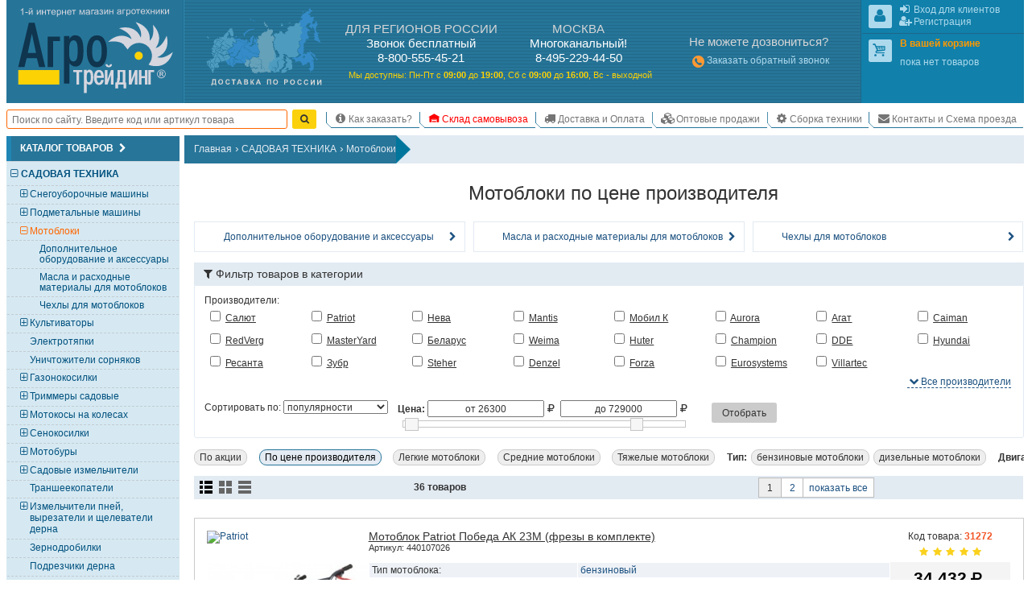

--- FILE ---
content_type: text/html; charset=UTF-8
request_url: https://www.agrotreding.ru/catalog/motobloki-po-tsene-proizvoditelja
body_size: 27505
content:
<!DOCTYPE html>
<html lang="ru"><head><meta http-equiv="Content-Type" content="text/html; charset=utf-8">
<title>Мотоблоки по цене производителя купить по низким ценам в Москве</title>
<meta name="description" content="Мотоблоки по цене производителя - заказать по доступной цене в Москве. Широкий ассортимент с подробным описанием и фотографиями. Постоянные скидки и акции. Бесплатная доставка по Москве!">
<meta name="keywords" content="мотоблоки по цене производителя, купить">

<base href="//www.agrotreding.ru/">
<link rel="canonical" href="https://www.agrotreding.ru/catalog/motobloki-po-tsene-proizvoditelja" />
<link rel="alternate" media="only screen and (max-width: 960px)" href="https://m.agrotreding.ru/catalog/motobloki-po-tsene-proizvoditelja">
<link rel="next" href="//www.agrotreding.ru/catalog/motobloki-po-tsene-proizvoditelja?q&advanced_search_in_category=1&offset=20" />

<link rel="icon" href="/files/img/favicon/favicon.svg?v=XBy3bRqPLz" type="image/svg+xml">
<link rel="apple-touch-icon" sizes="180x180" href="/files/img/favicon/apple-touch-icon.png?v=XBy3bRqPLz">
<link rel="icon" type="image/png" sizes="32x32" href="/files/img/favicon/favicon-32x32.png?v=XBy3bRqPLz">
<link rel="icon" type="image/png" sizes="192x192" href="/files/img/favicon/android-chrome-192x192.png?v=XBy3bRqPLz">
<link rel="icon" type="image/png" sizes="16x16" href="/files/img/favicon/favicon-16x16.png?v=XBy3bRqPLz">
<link rel="manifest" href="/files/img/favicon/site.webmanifest?v=XBy3bRqPLz">
<link rel="mask-icon" href="/files/img/favicon/safari-pinned-tab.svg?v=XBy3bRqPLz" color="#00a300">
<link rel="shortcut icon" href="/files/img/favicon/favicon.ico?v=XBy3bRqPLz">
<meta name="msapplication-TileColor" content="#00a300">
<meta name="msapplication-TileImage" content="/files/img/favicon/mstile-144x144.png?v=XBy3bRqPLz">
<meta name="msapplication-config" content="/files/img/favicon/browserconfig.xml?v=XBy3bRqPLz">
<meta name="theme-color" content="#ffffff">

<meta name="viewport" content="width=device-width, initial-scale=1, minimum-scale=0.5, maximum-scale=1, user-scalable=yes">

<meta name="yandex-verification" content="141a14d179ec94d0" />
<meta name="yandex-verification" content="ca6e08ac9acc7a34" />

<!--[if lte IE 7]><meta http-equiv="imagetoolbar" content="no" /><![endif]-->
    
    
    
    
    
    
    
    
    
    
    
    
    
    
    
    
    
    
    
    
    
    <link href="/css/css/all.css?v=1768761520" media="all" rel="stylesheet" type="text/css"/>
    
    
    <link href="/css/css/screen.css?v=1755966848" media="only screen" rel="stylesheet" type="text/css"/>


<script type="application/ld+json">
	{
	  "@context": "https://schema.org",
	  "@type": "Product",
	  "name": "Мотоблоки",
	  "description": "В нашем каталоге широкий выбор мотоблоков. ✅ Заказать по доступной цене в интернет-магазине: по цене от 25946 руб. Постоянные скидки и акции. Бесплатная доставка по Москве!",
	  "url": "https://www.agrotreding.ru/catalog/motobloki",
	  "offers": {
		"@type": "AggregateOffer",
		"lowPrice": "26300",
		"highPrice": "729000",
		"priceCurrency": "RUB",
		"offerCount": "36"
	  }
	}
</script>
	
</head>
<body id="body" class="html frontend noscript innerpage full_version Memcached_ON Memcached_php-client_Memcached use_memcache advanced_search_in_category"  data-memcache_key='3c64b08ff7fd20405c63b3c7cd92fdef'>
<script id="scripts_top">
  var is_admin = !!Number("");
  var mobile_version = !!Number("0");
  var homepage = !!Number("0");
  var ref_uri = "L2NhdGFsb2cvbW90b2Jsb2tpLXBvLXRzZW5lLXByb2l6dm9kaXRlbGph";
  var ref_get = "eyJvcHRpb25UYWdVcmwiOiJtb3RvYmxva2ktcG8tdHNlbmUtcHJvaXp2b2RpdGVsamEifQ==";
  var localhost = !!"";
  var betahost = !!"";
  var cityID = "1";
  var citySubdomen = "www";
  var invert_firm_select = !"";
  var categoryID = parseInt("379");
  var page = parseInt("1");
  var pages = parseInt("2");
  var on_page = parseInt("20");
  var active_tab = parseInt("0");
  var ajax = !!Number("0");
  var use_category_filter_type = "old";// old/new
</script>
  
	<script language="javascript" type="text/javascript" src="/Scripts/js/Slider.js?v=1750610670"></script>


<div id="go_top_btn" class="np chkScroll"><div class="icon-next"></div><label>Наверх</label></div>
<div id="page">
  <div id="page_inner">

    <div id="header" itemscope itemtype="http://schema.org/Organization">
  <meta itemprop="name" content="Группа компаний &laquo;Агро-Трейдинг&raquo;"/>
  <a itemprop="url" href="https://www.agrotreding.ru" style="display: none;"></a>
  <span style="display: none;"><img itemprop="logo" src="/files/img/agro_trading_logo.svg" title="Лого Агро-Трейдинг" width="240px" height="140px"></span>
  <meta itemprop="address" content="г. Москва, Каспийская ул., д.20, корп.1"/>
          <meta itemprop="telephone" content="88005554521"/>
      <meta itemprop="telephone" content="84952294450"/>
      <div id="shapka" itemscope itemtype="http://schema.org/LocalBusiness">
      <meta itemprop="name" content="Офис/склад Агро-Трейдинг"/>
    <meta itemprop="address" content="г. Москва, Каспийская ул., д.20, корп.1"/>
        <meta itemprop="telephone" content="88005554521"/>
            <meta itemprop="telephone" content="84952294450"/>
            <meta itemprop="openingHours" content="Mo-Fr 09:00-19:00"/>
    <meta itemprop="openingHours" content="Sa 09:00-16:00"/>
      <div id="logo-karta">
            <div id="logo">
        <div id="border1">
          <div id="border2">
            <a href="/"><img src="/files/img/agro_trading_logo.svg" alt="Cадовая техника" width="240px" height="140px"></a>
          </div>
        </div>
      </div>
      <div id="karta" class="N_hide np">
        <a href="/dostavka-oplata"><img src="/files/img/s.gif" alt="Доставка мотоблоков, культиваторов и газонокосилок." width="1px" height="1px"></a>
      </div>
    </div>
    <div id="phones"><!--noindex-->
<div id="phones_block">
	<div id="phones1">
    <div class="block_header M_hide">ДЛЯ РЕГИОНОВ РОССИИ</div>
    <div class="title">Звонок бесплатный</div>
    <div><span class="large">8-800-555-45-21</span></div>
	</div>
		<div id="phones2">
		<div class="block_header M_hide">МОСКВА</div>
        <div class="title"><span>Многоканальный!</span></div>
            <div><span class="large">8-495-229-44-50</span> </div>
        	</div>
  
  <div id="rezhim">
    <p>
      <span class="M_hide">Мы доступны: </span>
      Пн-Пт с <strong>09<span class="M_hide">:00</span></strong> до <strong>19<span class="M_hide">:00</span></strong>, 
      Сб&nbsp;с&nbsp;<strong>09<span class="M_hide">:00</span></strong>&nbsp;до&nbsp;<strong>16<span class="M_hide">:00</span></strong>, 
      Вс&nbsp;-&nbsp;выходной
    </p>
  </div>
</div>
<!--/noindex--></div>
    <!--noindex-->
    <div id="contacts" class="N_hide np">
            <div>
        <div class="block_header">Не можете дозвониться?</div>
        <a style="line-height:2;" href="/index.php?callback=yes" onclick="event.preventDefault();open_popup_window(this.href,0,0,'callback');" rel="nofollow"><span class="icon-phone-circled" style="font-size:130%;vertical-align:middle;line-height:1;color:#f93;"></span>Заказать обратный звонок</a>
      </div>
			
    </div>
    <!--/noindex-->
    <div id="user_menu" class="np">
      
      <div class="inner">
        <div id="user1">
          <div class="inner_border">
            <div class="inner"></div>
          </div>
        </div>
        <div id="user2">
          <div class="inner_border">
            <div class="inner">
							
							<div id="shopping_cart_info" class="empty">
								<div class="user_logo" id="cart_logo"><span class="icon-cart"></span></div>
							</div>
						</div>
          </div>
        </div>
      </div>
    </div>
  </div>
  <div class="clear_block np"></div>

  <table id="m" class="np chkScroll chkScroll_top"><tr>
   
    
    <td id="search_form" style="flex-grow: 1;">
      <form id="quick_search_form" action="/index.php" method="get" style="display: flex;">
        <div class="inner_wr" style="display: flex;width: 100%;align-items: center;">

          <input name="searchstring" required type="search" id="searchstring" value="" placeholder="Поиск по сайту. Введите код или артикул товара" autocomplete="on" maxlength="100" style="border: 0.1em solid rgb(255, 102, 0);border-radius: 0.25em;height: 2em;margin: 0 0.5em 0 0;width: 100%;padding: 0 0.5em;">
          
          

          <input type="submit" name="image" value="Найти" style="display:none">
          <a class="btn yellow submit_btn" href="javascript:void(0)" onClick="$(this).parents('form').find('input[type=submit]').click()" style="padding: 0 0.5em;margin: 0.75em 1em 0.75em 0;height: 2em;line-height: 1.9em;"><span class="icon-search"></span></a>
        </div>
      </form>
    </td>
    <td id="scrol_cart">
			<div class="inner empty">
	<a href="/?shopping_cart=yes" title="Ваша корзина">
		<span class="icon-cart"></span>
		<span class="num">0</span><span class="total"> / <span>0</span><span class="icon-rouble" title="руб."></span></span>
	</a>
</div>

    </td>
    <td id="nav">
      <div id="top_menu_sw"><span class="icon-list"></span></div>
      <ul id="top_menu">
        <li class='header popup'><span class="icon-node-menu"></span><span class="">Главное меню</span></li>
      	<li class="popup"><a href="/" title="На главную"><span class="icon-home"></span><span>На главную</span></a></li>
        <li class=""><a href="/kak-sdelat-zakaz"><span class="icon-info"></span>Как заказать?</a></li>
                <li class=""><a href="/samovyvoz-so-sklada" class="red"><span class="icon-warehouse"></span>Склад самовывоза</a></li>
                <li class=""><a href="/dostavka-oplata"><span class="icon-truck"></span>Доставка и Оплата</a></li>
        <li class=""><a href="/optovye-prodazhi"><span class="icon-cubes"></span>Оптовые продажи</a></li>
                <!--  -->
        <li class=""><a href="/sborka-tekhniki"><span class="icon-cog"></span>Сборка техники</a></li>
                <li class=""><a href="/kontakty-i-skhema-proezda"><span class="icon-email"></span>Контакты и Схема проезда</a></li>
      </ul>
    </td>
  </tr></table>
</div>

<!--noindex-->
<!--LiveInternet counter--><script>
new Image().src = "https://counter.yadro.ru/hit;Agrotreding?r"+
escape(document.referrer)+((typeof(screen)=="undefined")?"":
";s"+screen.width+"*"+screen.height+"*"+(screen.colorDepth?
screen.colorDepth:screen.pixelDepth))+";u"+escape(document.URL)+
";h"+escape(document.title.substring(0,150))+
";"+Math.random();</script><!--/LiveInternet-->
<!--/noindex-->



    <div id="main_content_wr" class="clearfix">
			<div id="left_col" class="np">


	<div class="side_box cols6" id="category_tree_context">
    <div class="box_inner">
                  <div class="box_header"><h3>Каталог товаров<span class="icon-next" style="float: none;font-size: 100%;margin-left: 0.25em;"></span></h3></div>
            <div class="box_content" style="background:#D6E9F2">
        <div class="inner_wr" style="padding:0;"><div id="catalog_tree" class="catalog_tree catalog_tree_context"><div 
  class="cat_line L1  active parentID_1" 
  data-level="1" 
  data-categoryID="171" 
  data-parent="1" 
  data-root="1"
>
  <a 
    class="" 
    href="/catalog/sadovaja-tekhnika" 
    style="margin-left:1.425em"
  >
    <span class="slider icon-minus"></span>САДОВАЯ ТЕХНИКА  </a>
</div>
<div 
  class="cat_line L2  notactive parentID_171" 
  data-level="2" 
  data-categoryID="45" 
  data-parent="171" 
  data-root="171"
>
  <a 
    class="" 
    href="/catalog/snegouborschiki" 
    style="margin-left:2.375em"
  >
    <span class="slider icon-plus"></span>Снегоуборочные машины  </a>
</div>
<div 
  class="cat_line L2  notactive parentID_171" 
  data-level="2" 
  data-categoryID="46" 
  data-parent="171" 
  data-root="171"
>
  <a 
    class="" 
    href="/catalog/podmetalnye-mashiny" 
    style="margin-left:2.375em"
  >
    <span class="slider icon-plus"></span>Подметальные машины  </a>
</div>
<div 
  class="cat_line L2 selected active parentID_171" 
  data-level="2" 
  data-categoryID="379" 
  data-parent="171" 
  data-root="171"
>
  <a 
    class="selected" 
    href="/catalog/motobloki" 
    style="margin-left:2.375em"
  >
    <span class="slider icon-minus"></span>Мотоблоки  </a>
</div>
<div 
  class="cat_line L3  active parentID_379" 
  data-level="3" 
  data-categoryID="240" 
  data-parent="379" 
  data-root="379"
>
  <a 
    class="" 
    href="/catalog/dopolnitelnoe-oborudovanie-i-aksessuary" 
    style="margin-left:3.325em"
  >
    <span class="slider "></span>Дополнительное оборудование и аксессуары  </a>
</div>
<div 
  class="cat_line L3  active parentID_379" 
  data-level="3" 
  data-categoryID="383" 
  data-parent="379" 
  data-root="379"
>
  <a 
    class="" 
    href="/catalog/masla-i-raskhodnye-materialy-dlja-motoblokov" 
    style="margin-left:3.325em"
  >
    <span class="slider "></span>Масла и расходные материалы для мотоблоков  </a>
</div>
<div 
  class="cat_line L3  active parentID_379" 
  data-level="3" 
  data-categoryID="529" 
  data-parent="379" 
  data-root="379"
>
  <a 
    class="" 
    href="/catalog/chekhly-dlja-motoblokov" 
    style="margin-left:3.325em"
  >
    <span class="slider "></span>Чехлы для мотоблоков  </a>
</div>
<div 
  class="cat_line L2  notactive parentID_171" 
  data-level="2" 
  data-categoryID="55" 
  data-parent="171" 
  data-root="171"
>
  <a 
    class="" 
    href="/catalog/kultivatory" 
    style="margin-left:2.375em"
  >
    <span class="slider icon-plus"></span>Культиваторы  </a>
</div>
<div 
  class="cat_line L2  notactive parentID_171" 
  data-level="2" 
  data-categoryID="110" 
  data-parent="171" 
  data-root="171"
>
  <a 
    class="" 
    href="/catalog/elektrotjapki" 
    style="margin-left:2.375em"
  >
    <span class="slider "></span>Электротяпки  </a>
</div>
<div 
  class="cat_line L2  notactive parentID_171" 
  data-level="2" 
  data-categoryID="526" 
  data-parent="171" 
  data-root="171"
>
  <a 
    class="" 
    href="/catalog/unichtozhiteli-sornjakov" 
    style="margin-left:2.375em"
  >
    <span class="slider "></span>Уничтожители сорняков  </a>
</div>
<div 
  class="cat_line L2  notactive parentID_171" 
  data-level="2" 
  data-categoryID="66" 
  data-parent="171" 
  data-root="171"
>
  <a 
    class="" 
    href="/catalog/gazonokosilki" 
    style="margin-left:2.375em"
  >
    <span class="slider icon-plus"></span>Газонокосилки  </a>
</div>
<div 
  class="cat_line L2  notactive parentID_171" 
  data-level="2" 
  data-categoryID="60" 
  data-parent="171" 
  data-root="171"
>
  <a 
    class="" 
    href="/catalog/trimmery-sadovye" 
    style="margin-left:2.375em"
  >
    <span class="slider icon-plus"></span>Триммеры садовые   </a>
</div>
<div 
  class="cat_line L2  notactive parentID_171" 
  data-level="2" 
  data-categoryID="103" 
  data-parent="171" 
  data-root="171"
>
  <a 
    class="" 
    href="/catalog/motokosy-na-kolesakh" 
    style="margin-left:2.375em"
  >
    <span class="slider icon-plus"></span>Мотокосы на колесах  </a>
</div>
<div 
  class="cat_line L2  notactive parentID_171" 
  data-level="2" 
  data-categoryID="168" 
  data-parent="171" 
  data-root="171"
>
  <a 
    class="" 
    href="/catalog/senokosilki" 
    style="margin-left:2.375em"
  >
    <span class="slider icon-plus"></span>Сенокосилки  </a>
</div>
<div 
  class="cat_line L2  notactive parentID_171" 
  data-level="2" 
  data-categoryID="358" 
  data-parent="171" 
  data-root="171"
>
  <a 
    class="" 
    href="/catalog/motobury" 
    style="margin-left:2.375em"
  >
    <span class="slider icon-plus"></span>Мотобуры  </a>
</div>
<div 
  class="cat_line L2  notactive parentID_171" 
  data-level="2" 
  data-categoryID="94" 
  data-parent="171" 
  data-root="171"
>
  <a 
    class="" 
    href="/catalog/izmelchiteli-sadovye" 
    style="margin-left:2.375em"
  >
    <span class="slider icon-plus"></span>Садовые измельчители  </a>
</div>
<div 
  class="cat_line L2  notactive parentID_171" 
  data-level="2" 
  data-categoryID="534" 
  data-parent="171" 
  data-root="171"
>
  <a 
    class="" 
    href="/catalog/transheekopateli" 
    style="margin-left:2.375em"
  >
    <span class="slider "></span>Траншеекопатели  </a>
</div>
<div 
  class="cat_line L2  notactive parentID_171" 
  data-level="2" 
  data-categoryID="244" 
  data-parent="171" 
  data-root="171"
>
  <a 
    class="" 
    href="/catalog/izmelchiteli-pnej-vyrezateli-i-schelevateli-derna" 
    style="margin-left:2.375em"
  >
    <span class="slider icon-plus"></span>Измельчители пней, вырезатели и щелеватели дерна  </a>
</div>
<div 
  class="cat_line L2  notactive parentID_171" 
  data-level="2" 
  data-categoryID="539" 
  data-parent="171" 
  data-root="171"
>
  <a 
    class="" 
    href="/catalog/zernodrobilki" 
    style="margin-left:2.375em"
  >
    <span class="slider "></span>Зернодробилки  </a>
</div>
<div 
  class="cat_line L2  notactive parentID_171" 
  data-level="2" 
  data-categoryID="538" 
  data-parent="171" 
  data-root="171"
>
  <a 
    class="" 
    href="/catalog/podrezchiki-derna" 
    style="margin-left:2.375em"
  >
    <span class="slider "></span>Подрезчики дерна  </a>
</div>
<div 
  class="cat_line L2  notactive parentID_171" 
  data-level="2" 
  data-categoryID="414" 
  data-parent="171" 
  data-root="171"
>
  <a 
    class="" 
    href="/catalog/vysotorezy" 
    style="margin-left:2.375em"
  >
    <span class="slider icon-plus"></span>Высоторезы  </a>
</div>
<div 
  class="cat_line L2  notactive parentID_171" 
  data-level="2" 
  data-categoryID="377" 
  data-parent="171" 
  data-root="171"
>
  <a 
    class="" 
    href="/catalog/drovokoly" 
    style="margin-left:2.375em"
  >
    <span class="slider icon-plus"></span>Дровоколы  </a>
</div>
<div 
  class="cat_line L2  notactive parentID_171" 
  data-level="2" 
  data-categoryID="99" 
  data-parent="171" 
  data-root="171"
>
  <a 
    class="" 
    href="/catalog/kustorezy-i-sadovye-nozhnitsy" 
    style="margin-left:2.375em"
  >
    <span class="slider icon-plus"></span>Кусторезы и садовые ножницы  </a>
</div>
<div 
  class="cat_line L2  notactive parentID_171" 
  data-level="2" 
  data-categoryID="374" 
  data-parent="171" 
  data-root="171"
>
  <a 
    class="" 
    href="/catalog/katki-sadovye" 
    style="margin-left:2.375em"
  >
    <span class="slider "></span>Катки садовые  </a>
</div>
<div 
  class="cat_line L2  notactive parentID_171" 
  data-level="2" 
  data-categoryID="80" 
  data-parent="171" 
  data-root="171"
>
  <a 
    class="" 
    href="/catalog/vertikuttery-dlja-gazona-aeratory" 
    style="margin-left:2.375em"
  >
    <span class="slider icon-plus"></span>Вертикуттеры для газона, аэраторы  </a>
</div>
<div 
  class="cat_line L2  notactive parentID_171" 
  data-level="2" 
  data-categoryID="61" 
  data-parent="171" 
  data-root="171"
>
  <a 
    class="" 
    href="/catalog/opryskivateli" 
    style="margin-left:2.375em"
  >
    <span class="slider icon-plus"></span>Опрыскиватели  </a>
</div>
<div 
  class="cat_line L2  notactive parentID_171" 
  data-level="2" 
  data-categoryID="63" 
  data-parent="171" 
  data-root="171"
>
  <a 
    class="" 
    href="/catalog/sadovye-pylesosy" 
    style="margin-left:2.375em"
  >
    <span class="slider icon-plus"></span>Садовые пылесосы  </a>
</div>
<div 
  class="cat_line L2  notactive parentID_171" 
  data-level="2" 
  data-categoryID="386" 
  data-parent="171" 
  data-root="171"
>
  <a 
    class="" 
    href="/catalog/sadovye-vozdukhoduvki" 
    style="margin-left:2.375em"
  >
    <span class="slider icon-plus"></span>Садовые воздуходувки  </a>
</div>
<div 
  class="cat_line L2  notactive parentID_171" 
  data-level="2" 
  data-categoryID="59" 
  data-parent="171" 
  data-root="171"
>
  <a 
    class="" 
    href="/catalog/benzopily" 
    style="margin-left:2.375em"
  >
    <span class="slider icon-plus"></span>Бензопилы  </a>
</div>
<div 
  class="cat_line L2  notactive parentID_171" 
  data-level="2" 
  data-categoryID="102" 
  data-parent="171" 
  data-root="171"
>
  <a 
    class="" 
    href="/catalog/elektropily" 
    style="margin-left:2.375em"
  >
    <span class="slider icon-plus"></span>Электропилы   </a>
</div>
<div 
  class="cat_line L2  notactive parentID_171" 
  data-level="2" 
  data-categoryID="468" 
  data-parent="171" 
  data-root="171"
>
  <a 
    class="" 
    href="/catalog/akkumuljatornye-pily" 
    style="margin-left:2.375em"
  >
    <span class="slider icon-plus"></span>Аккумуляторные пилы: цепные, сабельные, дисковые  </a>
</div>
<div 
  class="cat_line L2  notactive parentID_171" 
  data-level="2" 
  data-categoryID="314" 
  data-parent="171" 
  data-root="171"
>
  <a 
    class="" 
    href="/catalog/ledoruby" 
    style="margin-left:2.375em"
  >
    <span class="slider icon-plus"></span>Ледорубы (Ледобуры)  </a>
</div>
<div 
  class="cat_line L2  notactive parentID_171" 
  data-level="2" 
  data-categoryID="436" 
  data-parent="171" 
  data-root="171"
>
  <a 
    class="" 
    href="/catalog/mnogofunktsionalnye-ustrojstva" 
    style="margin-left:2.375em"
  >
    <span class="slider "></span>Многофункциональные устройства (Комбисистема)  </a>
</div>
<div 
  class="cat_line L2  notactive parentID_171" 
  data-level="2" 
  data-categoryID="62" 
  data-parent="171" 
  data-root="171"
>
  <a 
    class="" 
    href="/catalog/sejalki-i-razbrasyvateli-udobrenij" 
    style="margin-left:2.375em"
  >
    <span class="slider icon-plus"></span>Сеялки и разбрасыватели удобрений   </a>
</div>
<div 
  class="cat_line L2  notactive parentID_171" 
  data-level="2" 
  data-categoryID="192" 
  data-parent="171" 
  data-root="171"
>
  <a 
    class="" 
    href="/catalog/kompostery" 
    style="margin-left:2.375em"
  >
    <span class="slider "></span>Компостеры  </a>
</div>
<div 
  class="cat_line L2  notactive parentID_171" 
  data-level="2" 
  data-categoryID="326" 
  data-parent="171" 
  data-root="171"
>
  <a 
    class="" 
    href="/catalog/transportery" 
    style="margin-left:2.375em"
  >
    <span class="slider icon-plus"></span>Транспортеры (Мототележки)  </a>
</div>
<div 
  class="cat_line L2  notactive parentID_171" 
  data-level="2" 
  data-categoryID="221" 
  data-parent="171" 
  data-root="171"
>
  <a 
    class="" 
    href="/catalog/tachki-telezhki-sadovye-i-stroitelnye" 
    style="margin-left:2.375em"
  >
    <span class="slider icon-plus"></span>Тачки, тележки садовые и строительные  </a>
</div>
<div 
  class="cat_line L2  notactive parentID_171" 
  data-level="2" 
  data-categoryID="243" 
  data-parent="171" 
  data-root="171"
>
  <a 
    class="" 
    href="/catalog/sadovyj-instrument-dlja-derevev" 
    style="margin-left:2.375em"
  >
    <span class="slider "></span>Садовый инструмент для деревьев   </a>
</div>
<div 
  class="cat_line L1  notactive parentID_1" 
  data-level="1" 
  data-categoryID="170" 
  data-parent="1" 
  data-root="1"
>
  <a 
    class="" 
    href="/catalog/traktory" 
    style="margin-left:1.425em"
  >
    <span class="slider icon-plus"></span>ТРАКТОРЫ  </a>
</div>
<div 
  class="cat_line L1  notactive parentID_1" 
  data-level="1" 
  data-categoryID="172" 
  data-parent="1" 
  data-root="1"
>
  <a 
    class="" 
    href="/catalog/silovaja-tekhnika" 
    style="margin-left:1.425em"
  >
    <span class="slider icon-plus"></span>СИЛОВАЯ ТЕХНИКА  </a>
</div>
<div 
  class="cat_line L1  notactive parentID_1" 
  data-level="1" 
  data-categoryID="194" 
  data-parent="1" 
  data-root="1"
>
  <a 
    class="" 
    href="/catalog/nasosnaja-tekhnika" 
    style="margin-left:1.425em"
  >
    <span class="slider icon-plus"></span>НАСОСНАЯ ТЕХНИКА (оборудование для полива)  </a>
</div>
<div 
  class="cat_line L1  notactive parentID_1" 
  data-level="1" 
  data-categoryID="82" 
  data-parent="1" 
  data-root="1"
>
  <a 
    class="" 
    href="/catalog/minimojki--avtomojki" 
    style="margin-left:1.425em"
  >
    <span class="slider icon-plus"></span>МИНИМОЙКИ / АВТОМОЙКИ  </a>
</div>
<div 
  class="cat_line L1  notactive parentID_1" 
  data-level="1" 
  data-categoryID="190" 
  data-parent="1" 
  data-root="1"
>
  <a 
    class="" 
    href="/catalog/tovary-dlja-dachi-i-piknika" 
    style="margin-left:1.425em"
  >
    <span class="slider icon-plus"></span>ТОВАРЫ ДЛЯ ДАЧИ И ПИКНИКА  </a>
</div>
<div 
  class="cat_line L1  notactive parentID_1" 
  data-level="1" 
  data-categoryID="176" 
  data-parent="1" 
  data-root="1"
>
  <a 
    class="" 
    href="/catalog/pnevmaticheskaja-tekhnika" 
    style="margin-left:1.425em"
  >
    <span class="slider icon-plus"></span>ПНЕВМАТИЧЕСКАЯ ТЕХНИКА  </a>
</div>
<div 
  class="cat_line L1  notactive parentID_1" 
  data-level="1" 
  data-categoryID="214" 
  data-parent="1" 
  data-root="1"
>
  <a 
    class="" 
    href="/catalog/stroitelnaja-tekhnika" 
    style="margin-left:1.425em"
  >
    <span class="slider icon-plus"></span>СТРОИТЕЛЬНАЯ ТЕХНИКА  </a>
</div>
<div 
  class="cat_line L1  notactive parentID_1" 
  data-level="1" 
  data-categoryID="409" 
  data-parent="1" 
  data-root="1"
>
  <a 
    class="" 
    href="/catalog/klimaticheskaja-tekhnika" 
    style="margin-left:1.425em"
  >
    <span class="slider icon-plus"></span>КЛИМАТИЧЕСКАЯ ТЕХНИКА  </a>
</div>
<div 
  class="cat_line L1  notactive parentID_1" 
  data-level="1" 
  data-categoryID="174" 
  data-parent="1" 
  data-root="1"
>
  <a 
    class="" 
    href="/catalog/svarochnaja-tekhnika" 
    style="margin-left:1.425em"
  >
    <span class="slider icon-plus"></span>СВАРОЧНАЯ ТЕХНИКА  </a>
</div>
<div 
  class="cat_line L1  notactive parentID_1" 
  data-level="1" 
  data-categoryID="173" 
  data-parent="1" 
  data-root="1"
>
  <a 
    class="" 
    href="/catalog/ruchnoj-instrument" 
    style="margin-left:1.425em"
  >
    <span class="slider icon-plus"></span>РУЧНОЙ ИНСТРУМЕНТ  </a>
</div>
<div 
  class="cat_line L1  notactive parentID_1" 
  data-level="1" 
  data-categoryID="424" 
  data-parent="1" 
  data-root="1"
>
  <a 
    class="" 
    href="/catalog/detskie-tovary" 
    style="margin-left:1.425em"
  >
    <span class="slider icon-plus"></span>ДЕТСКИЕ ТОВАРЫ  </a>
</div>
<div 
  class="cat_line L1  notactive parentID_1" 
  data-level="1" 
  data-categoryID="332" 
  data-parent="1" 
  data-root="1"
>
  <a 
    class="" 
    href="/catalog/mototekhnika" 
    style="margin-left:1.425em"
  >
    <span class="slider icon-plus"></span>МОТОТЕХНИКА  </a>
</div>
<div 
  class="cat_line L1  notactive parentID_1" 
  data-level="1" 
  data-categoryID="280" 
  data-parent="1" 
  data-root="1"
>
  <a 
    class="" 
    href="/catalog/dvigateli-dlja-tekhniki" 
    style="margin-left:1.425em"
  >
    <span class="slider "></span>ДВИГАТЕЛИ ДЛЯ ТЕХНИКИ  </a>
</div>
<div 
  class="cat_line L1  notactive parentID_1" 
  data-level="1" 
  data-categoryID="400" 
  data-parent="1" 
  data-root="1"
>
  <a 
    class="" 
    href="/catalog/masla-raskhodnye-materialy-i-zapchasti" 
    style="margin-left:1.425em"
  >
    <span class="slider "></span>МАСЛА, РАСХОДНЫЕ МАТЕРИАЛЫ И ЗАПЧАСТИ  </a>
</div>
</div></div>
      </div>
    </div>
	</div>


  
  	<div class="side_box baner N_hide" id="banner_article_motoblok">
    <a href="/articles/kak-vybrat-motoblok"><img src="/files/banners/banner_article_motoblok.png" alt="КАК ВЫБРАТЬ МОТОБЛОК. Рекомендации специалистов!" loading="lazy" width="330px" height="490px"></a>
	</div>
  
  
  
  
  
  
  
  
  
  
  
  
  
  


  
  
	  
  	<div class="side_box baner N_hide" id="module_block_super_offers">
    <div class="super_offers block box_inner clearfix" id="super_offers">
    <div class="box_header"><h3>Распродажа Мотоблоков</h3></div>
    <div class="box_content">
    <div class="inner">
      <div class="page_link_wr">
        <a href="/skidki/rasprodazha-motoblokov"><img src="/files/img/banner-skidki-sezon.jpg" alt="Распродажа Мотоблоков" style="width:100%;" loading="lazy" width="260" height="440"></a>
      </div>
    </div>
  </div>
</div>

	</div>
    
    
  
	
	<div class="side_box baner N_hide" id="banner_portal_postav">
    <a href="https://zakupki.mos.ru/companyProfile/30706174" target="_blank" rel="nofollow"><img src="/files/banners/portal_postav.png" alt="Мы зарегистрированы на портале поставщиков zakupki.mos.ru" loading="lazy" width="330px" height="280px"></a>
	</div>
	

</div>


						<div id="main_content" class="clearfix">
				<div class="inner_wr">

											<div class="clearfix np" id="breadcrumbs">
  <ul class="inner" itemscope itemtype="http://schema.org/BreadcrumbList">
      <li itemprop="itemListElement" itemscope itemtype="http://schema.org/ListItem"><a itemprop="item" href="/"><span itemprop="name">Главная</span></a><span class="d">&rsaquo;</span><meta itemprop="position" content="1" /></li>
      <li itemprop="itemListElement" itemscope itemtype="http://schema.org/ListItem"><a itemprop="item" href="/catalog/sadovaja-tekhnika"><span itemprop="name">САДОВАЯ ТЕХНИКА</span></a><span class="d">&rsaquo;</span><meta itemprop="position" content="2" /></li>
      <li itemprop="itemListElement" itemscope itemtype="http://schema.org/ListItem"><a itemprop="item" href="/catalog/motobloki"><span itemprop="name">Мотоблоки</span></a><meta itemprop="position" content="3" /></li>
    </ul>
  <img src="/files/img/breadcrumbs_right.png" alt="&raquo;">
  </div>

					
					<div class="clearfix">
						<div id="php_msg_wr"></div>
						
<h1 id="category-name">
	<span class="icon">
    	<img src="/user_files/32/b/caticon379.gif" alt="" width="32px" height="32px">
   	</span>
	<label>
      Мотоблоки по цене производителя
   	</label>
</h1>

<div id="subcategories">
    <div class="subcategory">
    <a href="/catalog/dopolnitelnoe-oborudovanie-i-aksessuary">
      <span class="icon"><img src="/user_files/32/b/caticon240.gif" alt="" width="32px" height="32px"></span>
      <span class="name">Дополнительное оборудование и аксессуары</span>
      <!--<span class="products_count">(1370)</span>-->
			<span class="icon-next"></span>
    </a>
  </div>
    <div class="subcategory">
    <a href="/catalog/masla-i-raskhodnye-materialy-dlja-motoblokov">
      <span class="icon"><img src="/user_files/32/b/caticon383.gif" alt="" width="32px" height="32px"></span>
      <span class="name">Масла и расходные материалы для мотоблоков</span>
      <!--<span class="products_count">(19)</span>-->
			<span class="icon-next"></span>
    </a>
  </div>
    <div class="subcategory">
    <a href="/catalog/chekhly-dlja-motoblokov">
      <span class="icon"><img src="/files/user_files/caticon_default.png" alt="" width="32px" height="32px"></span>
      <span class="name">Чехлы для мотоблоков</span>
      <!--<span class="products_count">(6)</span>-->
			<span class="icon-next"></span>
    </a>
  </div>
  </div>


<script>
  var canonical_url = "/catalog/motobloki-po-tsene-proizvoditelja";
</script>
<div class="clear np" id="advanced_search_in_category_block">
  <div id="header_wr" class="open">
  <a class="show_hide dashed" href="javascript:void(0);"><span class="show"><span class="icon-next"></span><span> Развернуть</span></span><span class="hide"><span class="icon-next"></span><span> Свернуть</span></span></a>
  <span class="icon-filter"></span>Фильтр товаров в категории
</div>

<div id="search_params_block" class="clearfix" style="">
  <form name="AdvancedSearchInCategory" id="AdvancedSearchInCategory" method="get" action="/catalog/motobloki-po-tsene-proizvoditelja?q&advanced_search_in_category=1" novalidate>
    <input type="hidden" name="categoryID" value="379">
    <input type="hidden" name="search" value="1">

        
          
<div id="firms_select_block">
  <input name="advanced_search_in_category" type="hidden" value="1"> 
	<div id="firmselect_title_wr">Производители:</div>
	<div id="firmselect">
		<div id="items_block" class="clearfix">
				            			<div class="item firm pop ">
				<label>					<input id="firmselect_74" class="firm_id firm pop" name="firm_ids[]" type="checkbox" value="74"   /> 
					<span class="fname"><a href="/catalog/motobloki/saljut" >Салют</a></span>
				</label>
			</div>
		            			<div class="item firm pop ">
				<label>					<input id="firmselect_249" class="firm_id firm pop" name="firm_ids[]" type="checkbox" value="249"   /> 
					<span class="fname"><a href="/catalog/motobloki/patriot" >Patriot</a></span>
				</label>
			</div>
		            			<div class="item firm pop ">
				<label>					<input id="firmselect_70" class="firm_id firm pop" name="firm_ids[]" type="checkbox" value="70"   /> 
					<span class="fname"><a href="/catalog/motobloki/neva" >Нева</a></span>
				</label>
			</div>
		            			<div class="item firm pop ">
				<label>					<input id="firmselect_28" class="firm_id firm pop" name="firm_ids[]" type="checkbox" value="28"   /> 
					<span class="fname"><a href="/catalog/motobloki/mantis" >Mantis</a></span>
				</label>
			</div>
		            			<div class="item firm pop ">
				<label>					<input id="firmselect_365" class="firm_id firm pop" name="firm_ids[]" type="checkbox" value="365"   /> 
					<span class="fname"><a href="/catalog/motobloki/mobil-k" >Мобил К</a></span>
				</label>
			</div>
		            			<div class="item firm pop ">
				<label>					<input id="firmselect_338" class="firm_id firm pop" name="firm_ids[]" type="checkbox" value="338"   /> 
					<span class="fname"><a href="/catalog/motobloki/aurora" >Aurora</a></span>
				</label>
			</div>
		            			<div class="item firm pop ">
				<label>					<input id="firmselect_315" class="firm_id firm pop" name="firm_ids[]" type="checkbox" value="315"   /> 
					<span class="fname"><a href="/catalog/motobloki/agat" >Агат</a></span>
				</label>
			</div>
		            			<div class="item firm pop ">
				<label>					<input id="firmselect_187" class="firm_id firm pop" name="firm_ids[]" type="checkbox" value="187"   /> 
					<span class="fname"><a href="/catalog/motobloki/caiman" >Caiman</a></span>
				</label>
			</div>
		            			<div class="item firm pop ">
				<label>					<input id="firmselect_345" class="firm_id firm pop" name="firm_ids[]" type="checkbox" value="345"   /> 
					<span class="fname"><a href="/catalog/motobloki/redverg" >RedVerg</a></span>
				</label>
			</div>
		            			<div class="item firm pop ">
				<label>					<input id="firmselect_238" class="firm_id firm pop" name="firm_ids[]" type="checkbox" value="238"   /> 
					<span class="fname"><a href="/catalog/motobloki/masteryard" >MasterYard</a></span>
				</label>
			</div>
		            			<div class="item firm pop ">
				<label>					<input id="firmselect_280" class="firm_id firm pop" name="firm_ids[]" type="checkbox" value="280"   /> 
					<span class="fname"><a href="/catalog/motobloki/belarus" >Беларус</a></span>
				</label>
			</div>
		            			<div class="item firm pop ">
				<label>					<input id="firmselect_251" class="firm_id firm pop" name="firm_ids[]" type="checkbox" value="251"   /> 
					<span class="fname"><a href="/catalog/motobloki/weima" >Weima</a></span>
				</label>
			</div>
		            			<div class="item firm pop ">
				<label>					<input id="firmselect_252" class="firm_id firm pop" name="firm_ids[]" type="checkbox" value="252"   /> 
					<span class="fname"><a href="/catalog/motobloki/huter" >Huter</a></span>
				</label>
			</div>
		            			<div class="item firm pop ">
				<label>					<input id="firmselect_216" class="firm_id firm pop" name="firm_ids[]" type="checkbox" value="216"   /> 
					<span class="fname"><a href="/catalog/motobloki/champion" >Champion</a></span>
				</label>
			</div>
		            			<div class="item firm pop ">
				<label>					<input id="firmselect_324" class="firm_id firm pop" name="firm_ids[]" type="checkbox" value="324"   /> 
					<span class="fname"><a href="/catalog/motobloki/dde" >DDE</a></span>
				</label>
			</div>
		            			<div class="item firm pop ">
				<label>					<input id="firmselect_110" class="firm_id firm pop" name="firm_ids[]" type="checkbox" value="110"   /> 
					<span class="fname"><a href="/catalog/motobloki/hyundai" >Hyundai</a></span>
				</label>
			</div>
		            			<div class="item firm pop ">
				<label>					<input id="firmselect_270" class="firm_id firm pop" name="firm_ids[]" type="checkbox" value="270"   /> 
					<span class="fname"><a href="/catalog/motobloki/resanta" >Ресанта</a></span>
				</label>
			</div>
		            			<div class="item firm pop ">
				<label>					<input id="firmselect_401" class="firm_id firm pop" name="firm_ids[]" type="checkbox" value="401"   /> 
					<span class="fname"><a href="/catalog/motobloki/zubr" >Зубр</a></span>
				</label>
			</div>
		            			<div class="item firm pop ">
				<label>					<input id="firmselect_460" class="firm_id firm pop" name="firm_ids[]" type="checkbox" value="460"   /> 
					<span class="fname"><a href="/catalog/motobloki/steher" >Steher</a></span>
				</label>
			</div>
		            			<div class="item firm pop ">
				<label>					<input id="firmselect_425" class="firm_id firm pop" name="firm_ids[]" type="checkbox" value="425"   /> 
					<span class="fname"><a href="/catalog/motobloki/denzel" >Denzel</a></span>
				</label>
			</div>
		            			<div class="item firm pop ">
				<label>					<input id="firmselect_361" class="firm_id firm pop" name="firm_ids[]" type="checkbox" value="361"   /> 
					<span class="fname"><a href="/catalog/motobloki/forza" >Forza</a></span>
				</label>
			</div>
		            			<div class="item firm pop ">
				<label>					<input id="firmselect_101" class="firm_id firm pop" name="firm_ids[]" type="checkbox" value="101"   /> 
					<span class="fname"><a href="/catalog/motobloki/eurosystems" >Eurosystems</a></span>
				</label>
			</div>
		            			<div class="item firm pop ">
				<label>					<input id="firmselect_483" class="firm_id firm pop" name="firm_ids[]" type="checkbox" value="483"   /> 
					<span class="fname"><a href="/catalog/motobloki/villartec" >Villartec</a></span>
				</label>
			</div>
		            			<div class="item firm other ">
				<label>					<input id="firmselect_78" class="firm_id firm " name="firm_ids[]" type="checkbox" value="78"   /> 
					<span class="fname"><a href="/catalog/motobloki/al-ko" >AL-KO</a></span>
				</label>
			</div>
		            			<div class="item firm other ">
				<label>					<input id="firmselect_459" class="firm_id firm " name="firm_ids[]" type="checkbox" value="459"   /> 
					<span class="fname"><a href="/catalog/motobloki/spetsmaster" >СпецМастер</a></span>
				</label>
			</div>
		            			<div class="item firm other ">
				<label>					<input id="firmselect_75" class="firm_id firm " name="firm_ids[]" type="checkbox" value="75"   /> 
					<span class="fname"><a href="/catalog/motobloki/favorit" >Фаворит</a></span>
				</label>
			</div>
		            			<div class="item firm other ">
				<label>					<input id="firmselect_451" class="firm_id firm " name="firm_ids[]" type="checkbox" value="451"   /> 
					<span class="fname"><a href="/catalog/motobloki/brait" >Brait</a></span>
				</label>
			</div>
		            			<div class="item firm other ">
				<label>					<input id="firmselect_190" class="firm_id firm " name="firm_ids[]" type="checkbox" value="190"   /> 
					<span class="fname"><a href="/catalog/motobloki/pubert" >Pubert</a></span>
				</label>
			</div>
		            			<div class="item firm other ">
				<label>					<input id="firmselect_265" class="firm_id firm " name="firm_ids[]" type="checkbox" value="265"   /> 
					<span class="fname"><a href="/catalog/motobloki/agrostar" >AgroStar</a></span>
				</label>
			</div>
		            			<div class="item firm other ">
				<label>					<input id="firmselect_233" class="firm_id firm " name="firm_ids[]" type="checkbox" value="233"   /> 
					<span class="fname"><a href="/catalog/motobloki/tarpan" >Тарпан</a></span>
				</label>
			</div>
		            			<div class="item firm other ">
				<label>					<input id="firmselect_418" class="firm_id firm " name="firm_ids[]" type="checkbox" value="418"   /> 
					<span class="fname"><a href="/catalog/motobloki/habert" >Habert</a></span>
				</label>
			</div>
		            			<div class="item firm other ">
				<label>					<input id="firmselect_419" class="firm_id firm " name="firm_ids[]" type="checkbox" value="419"   /> 
					<span class="fname"><a href="/catalog/motobloki/yanis" >Yanis</a></span>
				</label>
			</div>
		            			<div class="item firm other ">
				<label>					<input id="firmselect_413" class="firm_id firm " name="firm_ids[]" type="checkbox" value="413"   /> 
					<span class="fname"><a href="/catalog/motobloki/kentavr" >Кентавр</a></span>
				</label>
			</div>
		            			<div class="item firm other ">
				<label>					<input id="firmselect_403" class="firm_id firm " name="firm_ids[]" type="checkbox" value="403"   /> 
					<span class="fname"><a href="/catalog/motobloki/enifield" >Enifield</a></span>
				</label>
			</div>
		            			<div class="item firm other ">
				<label>					<input id="firmselect_25" class="firm_id firm " name="firm_ids[]" type="checkbox" value="25"   /> 
					<span class="fname"><a href="/catalog/motobloki/mtd" >MTD</a></span>
				</label>
			</div>
		            			<div class="item firm other ">
				<label>					<input id="firmselect_333" class="firm_id firm " name="firm_ids[]" type="checkbox" value="333"   /> 
					<span class="fname"><a href="/catalog/motobloki/sturm" >Sturm</a></span>
				</label>
			</div>
		            			<div class="item firm other ">
				<label>					<input id="firmselect_377" class="firm_id firm " name="firm_ids[]" type="checkbox" value="377"   /> 
					<span class="fname"><a href="/catalog/motobloki/tselina" >Целина</a></span>
				</label>
			</div>
		            			<div class="item firm other ">
				<label>					<input id="firmselect_320" class="firm_id firm " name="firm_ids[]" type="checkbox" value="320"   /> 
					<span class="fname"><a href="/catalog/motobloki/maxcut" >MaxCUT</a></span>
				</label>
			</div>
		            			<div class="item firm other ">
				<label>					<input id="firmselect_44" class="firm_id firm " name="firm_ids[]" type="checkbox" value="44"   /> 
					<span class="fname"><a href="/catalog/motobloki/stiga" >Stiga</a></span>
				</label>
			</div>
		            			<div class="item firm other ">
				<label>					<input id="firmselect_326" class="firm_id firm " name="firm_ids[]" type="checkbox" value="326"   /> 
					<span class="fname"><a href="/catalog/motobloki/rein" >Rein</a></span>
				</label>
			</div>
		            			<div class="item firm other ">
				<label>					<input id="firmselect_281" class="firm_id firm " name="firm_ids[]" type="checkbox" value="281"   /> 
					<span class="fname"><a href="/catalog/motobloki/expert" >Expert</a></span>
				</label>
			</div>
		            			<div class="item firm other ">
				<label>					<input id="firmselect_341" class="firm_id firm " name="firm_ids[]" type="checkbox" value="341"   /> 
					<span class="fname"><a href="/catalog/motobloki/skaut" >Скаут</a></span>
				</label>
			</div>
		            			<div class="item firm other ">
				<label>					<input id="firmselect_307" class="firm_id firm " name="firm_ids[]" type="checkbox" value="307"   /> 
					<span class="fname"><a href="/catalog/motobloki/daewoo" >Daewoo</a></span>
				</label>
			</div>
		            			<div class="item firm other ">
				<label>					<input id="firmselect_340" class="firm_id firm " name="firm_ids[]" type="checkbox" value="340"   /> 
					<span class="fname"><a href="/catalog/motobloki/tsunami" >Tsunami</a></span>
				</label>
			</div>
		            			<div class="item firm other ">
				<label>					<input id="firmselect_331" class="firm_id firm " name="firm_ids[]" type="checkbox" value="331"   /> 
					<span class="fname"><a href="/catalog/motobloki/profi" >Profi</a></span>
				</label>
			</div>
		            			<div class="item firm other ">
				<label>					<input id="firmselect_312" class="firm_id firm " name="firm_ids[]" type="checkbox" value="312"   /> 
					<span class="fname"><a href="/catalog/motobloki/herz" >Herz</a></span>
				</label>
			</div>
		            			<div class="item firm other ">
				<label>					<input id="firmselect_49" class="firm_id firm " name="firm_ids[]" type="checkbox" value="49"   /> 
					<span class="fname"><a href="/catalog/motobloki/sungarden" >SunGarden</a></span>
				</label>
			</div>
		            			<div class="item firm other ">
				<label>					<input id="firmselect_248" class="firm_id firm " name="firm_ids[]" type="checkbox" value="248"   /> 
					<span class="fname"><a href="/catalog/motobloki/kipor" >Kipor</a></span>
				</label>
			</div>
		            			<div class="item firm other ">
				<label>					<input id="firmselect_48" class="firm_id firm " name="firm_ids[]" type="checkbox" value="48"   /> 
					<span class="fname"><a href="/catalog/motobloki/craftsman" >Craftsman</a></span>
				</label>
			</div>
		            			<div class="item firm other ">
				<label>					<input id="firmselect_279" class="firm_id firm " name="firm_ids[]" type="checkbox" value="279"   /> 
					<span class="fname"><a href="/catalog/motobloki/ruslan" >Руслан</a></span>
				</label>
			</div>
		            			<div class="item firm other ">
				<label>					<input id="firmselect_231" class="firm_id firm " name="firm_ids[]" type="checkbox" value="231"   /> 
					<span class="fname"><a href="/catalog/motobloki/green-field" >Green Field</a></span>
				</label>
			</div>
		            			<div class="item firm other ">
				<label>					<input id="firmselect_232" class="firm_id firm " name="firm_ids[]" type="checkbox" value="232"   /> 
					<span class="fname"><a href="/catalog/motobloki/irbis" >Irbis</a></span>
				</label>
			</div>
		            			<div class="item firm other ">
				<label>					<input id="firmselect_119" class="firm_id firm " name="firm_ids[]" type="checkbox" value="119"   /> 
					<span class="fname"><a href="/catalog/motobloki/grillo" >Grillo</a></span>
				</label>
			</div>
		            			<div class="item firm other ">
				<label>					<input id="firmselect_239" class="firm_id firm " name="firm_ids[]" type="checkbox" value="239"   /> 
					<span class="fname"><a href="/catalog/motobloki/bcs" >BCS</a></span>
				</label>
			</div>
		            			<div class="item firm other ">
				<label>					<input id="firmselect_69" class="firm_id firm " name="firm_ids[]" type="checkbox" value="69"   /> 
					<span class="fname"><a href="/catalog/motobloki/kaskad" >Каскад</a></span>
				</label>
			</div>
		            			<div class="item firm other ">
				<label>					<input id="firmselect_222" class="firm_id firm " name="firm_ids[]" type="checkbox" value="222"   /> 
					<span class="fname"><a href="/catalog/motobloki/kadvi" >Кадви</a></span>
				</label>
			</div>
		            			<div class="item firm other ">
				<label>					<input id="firmselect_349" class="firm_id firm " name="firm_ids[]" type="checkbox" value="349"   /> 
					<span class="fname"><a href="/catalog/motobloki/nikkey" >Nikkey</a></span>
				</label>
			</div>
		            			<div class="item firm other ">
				<label>					<input id="firmselect_336" class="firm_id firm " name="firm_ids[]" type="checkbox" value="336"   /> 
					<span class="fname"><a href="/catalog/motobloki/baumaster" >BauMaster</a></span>
				</label>
			</div>
		            			<div class="item firm other ">
				<label>					<input id="firmselect_344" class="firm_id firm " name="firm_ids[]" type="checkbox" value="344"   /> 
					<span class="fname"><a href="/catalog/motobloki/prorab" >Prorab</a></span>
				</label>
			</div>
		            			<div class="item firm other ">
				<label>					<input id="firmselect_55" class="firm_id firm " name="firm_ids[]" type="checkbox" value="55"   /> 
					<span class="fname"><a href="/catalog/motobloki/cub-cadet" >Cub Cadet</a></span>
				</label>
			</div>
		            			<div class="item firm other ">
				<label>					<input id="firmselect_431" class="firm_id firm " name="firm_ids[]" type="checkbox" value="431"   /> 
					<span class="fname"><a href="/catalog/motobloki/ugra" >Угра</a></span>
				</label>
			</div>
		            			<div class="item firm other ">
				<label>					<input id="firmselect_414" class="firm_id firm " name="firm_ids[]" type="checkbox" value="414"   /> 
					<span class="fname"><a href="/catalog/motobloki/kalibr" >Калибр</a></span>
				</label>
			</div>
		            			<div class="item firm other ">
				<label>					<input id="firmselect_378" class="firm_id firm " name="firm_ids[]" type="checkbox" value="378"   /> 
					<span class="fname"><a href="/catalog/motobloki/carver" >Carver</a></span>
				</label>
			</div>
		            			<div class="item firm other ">
				<label>					<input id="firmselect_321" class="firm_id firm " name="firm_ids[]" type="checkbox" value="321"   /> 
					<span class="fname"><a href="/catalog/motobloki/elitech" >Elitech</a></span>
				</label>
			</div>
		            			<div class="item firm other ">
				<label>					<input id="firmselect_362" class="firm_id firm " name="firm_ids[]" type="checkbox" value="362"   /> 
					<span class="fname"><a href="/catalog/motobloki/lifan" >Lifan</a></span>
				</label>
			</div>
		            			<div class="item firm other ">
				<label>					<input id="firmselect_376" class="firm_id firm " name="firm_ids[]" type="checkbox" value="376"   /> 
					<span class="fname"><a href="/catalog/motobloki/parma" >Парма</a></span>
				</label>
			</div>
		            			<div class="item firm other ">
				<label>					<input id="firmselect_296" class="firm_id firm " name="firm_ids[]" type="checkbox" value="296"   /> 
					<span class="fname"><a href="/catalog/motobloki/garden-france" >Garden France</a></span>
				</label>
			</div>
		            			<div class="item firm other ">
				<label>					<input id="firmselect_461" class="firm_id firm " name="firm_ids[]" type="checkbox" value="461"   /> 
					<span class="fname"><a href="/catalog/motobloki/a-ipower" >A-iPower</a></span>
				</label>
			</div>
		            			<div class="item firm other ">
				<label>					<input id="firmselect_446" class="firm_id firm " name="firm_ids[]" type="checkbox" value="446"   /> 
					<span class="fname"><a href="/catalog/motobloki/interskol" >Интерскол</a></span>
				</label>
			</div>
		            			<div class="item firm other ">
				<label>					<input id="firmselect_437" class="firm_id firm " name="firm_ids[]" type="checkbox" value="437"   /> 
					<span class="fname"><a href="/catalog/motobloki/fuxtec" >Fuxtec</a></span>
				</label>
			</div>
		            			<div class="item firm other ">
				<label>					<input id="firmselect_389" class="firm_id firm " name="firm_ids[]" type="checkbox" value="389"   /> 
					<span class="fname"><a href="/catalog/motobloki/oka" >Ока</a></span>
				</label>
			</div>
		            			<div class="item firm other ">
				<label>					<input id="firmselect_467" class="firm_id firm " name="firm_ids[]" type="checkbox" value="467"   /> 
					<span class="fname"><a href="/catalog/motobloki/steviman" >Steviman</a></span>
				</label>
			</div>
		            			<div class="item firm other ">
				<label>					<input id="firmselect_468" class="firm_id firm " name="firm_ids[]" type="checkbox" value="468"   /> 
					<span class="fname"><a href="/catalog/motobloki/haitec" >Haitec</a></span>
				</label>
			</div>
				
			<div class="item filter select_all">
				<label>
					<input id="firmselect_all" class="firm_id" type="checkbox" value="1" checked="checked" />
					Вcе
				</label>
			</div>
						<div class="item filter select_pop">
				<label>
					<input id="firmselect_pop" class="firm_id pop" name="firm_id_pop" type="checkbox" value="1" /> 
					Популярные
				</label>
			</div>
					
		</div>
			
    <div id="all_firms_show_hide_wr">
      <a href="javascript:void(0);" class="show_hide dashed closed">
        <span class="show"><span class="icon-next"></span>Все производители</span>
        <span class="hide"><span class="icon-next"></span>Только популярные</span>
      </a>
    </div>
		
	</div>

</div>
    
<script>
(function(){
var firms_filter_tpl = function () {
  var firms_select_block_hide = function(){
    if($("#firms_select_block #items_block").hasClass("selected_firms"))
      return false;
    //var other = $("#firms_select_block .item.firm.other:not(.checked)");
    var other = $("#firms_select_block .item.firm.other");
    var select_pop = $("#firms_select_block .item.filter.select_pop");
    var select_all = $("#firms_select_block .item.filter.select_all");
    var other_cnt  = other.length;
    var pop_cnt  = $("#firms_select_block .item.firm.pop").length;
    if(pop_cnt==0){
      select_pop.hide();
      $("#firms_select_block .show_hide").parent().hide();
      other.hide();
    }
    if(other_cnt==0){
      select_pop.hide();
      $("#firms_select_block .show_hide").parent().hide();
    }
    if(pop_cnt==0 && other_cnt>0){
      other.show();
    }
    if(pop_cnt>0 && other_cnt>0){
      select_all.hide();
      select_pop.hide();
    }
    $("#firms_select_block").on("click",".show_hide.closed",function(e){
      other.slideDown();
      select_all.show();
      select_pop.show();
      $(this).toggleClass("open closed");
    });
    $("#firms_select_block").on("click",".show_hide.open",function(e){
      var p = $(this).position();
      p = p.top;
      var s = $(window).scrollTop();
      var d = p-s;
      other.slideUp();
      select_all.hide();
      select_pop.hide();
      $(this).toggleClass("open closed");
      var p = $(this).position();
      p = p.top;
      s=p-d;
     $(window).scrollTo(s,0);
    });
  }
  firms_select_block_hide();
  // Сброс диапазона у фильтра по цене при изменении выбора производителей
  $("body.category_firm_page.category_firm_page_price input.firm_id.firm").on("change",function(){
    var min_price = $("#price_filter #init_category_min_price").val();
    var max_price = $("#price_filter #init_category_max_price").val();
    console.log('min_price='+min_price);
    $("#price_filter #slider-range").slider( "values", [min_price,max_price] );
    $("body.category_firm_page").removeClass("category_firm_page_price");
  });
};
if (document.readyState == 'loading')
  document.addEventListener('DOMContentLoaded', firms_filter_tpl);
else
  firms_filter_tpl();
})();
</script>

 

            
          <div id="price_filter_wr">

  <p id="product_sort_wr"><label>Сортировать по: </label><select class='product_sort'><option value="/categoryid379.html" selected>популярности</option><option value="/catalog/motobloki-po-tsene-proizvoditelja?q&advanced_search_in_category=1&sort=Price&dir=ASC&offset=0" >возрастанию цены</option><option value="/catalog/motobloki-po-tsene-proizvoditelja?q&advanced_search_in_category=1&sort=Price&dir=DESC&offset=0" >убыванию цены</option></select></p>

  <div id="price_filter">
    <div class="inner">
      <label><strong>Цена:</strong></label>
      <input type="hidden" id="init_category_min_price" value="19200">
      <input type="hidden" id="init_category_max_price" value="899000">
      <input type="hidden" id="category_min_price" value="19200">
      <input type="hidden" id="category_max_price" value="899000">
      <input type="hidden" name="search_price_from" id="search_price_from" value="26300">
      <input type="hidden" name="search_price_to" id="search_price_to" value="729000">
      <input type="text" id="min_price" value="от 26300" autocomplete="off"><span class="icon-rouble" title="руб."></span>
      <input type="text" id="max_price" value="до 729000" autocomplete="off"><span class="icon-rouble" title="руб."></span>
    </div>
    <div id="slider-range" class="ui-slider ui-corner-all ui-slider-horizontal ui-widget ui-widget-content" style="margin-top: 0.3em;margin-bottom: 1em;margin-left: 0.5em;margin-right: 0.5em;box-sizing: border-box;border: 1px solid #c5c5c5;background: #ffffff;height: 0.8em;position: relative;">
      <div class="ui-slider-range ui-corner-all ui-widget-header" style="font-size: 0.7em;"></div>
  <span tabindex="0" class="ui-slider-handle ui-corner-all ui-state-default" style="width: 1.2em;height: 1.2em;border: 1px solid #c5c5c5;background: #f6f6f6;position: absolute;top: -0.3em;"></span>
  <span tabindex="0" class="ui-slider-handle ui-corner-all ui-state-default" style="width: 1.2em;height: 1.2em;border: 1px solid #c5c5c5;background: #f6f6f6;position: absolute;top: -0.3em;"></span>
    <div class="ui-slider-range ui-corner-all ui-widget-header"></div><div class="ui-slider-range ui-corner-all ui-widget-header"></div><div class="ui-slider-range ui-corner-all ui-widget-header"></div><div class="ui-slider-range ui-corner-all ui-widget-header"></div></div>
  </div>

  <script>
  (function(){
  var price_filter_tpl = function () {

    var fill = function (ui) {
      $("#price_filter #search_price_from").val(ui.values[0]);
      $("#price_filter #search_price_to").val(ui.values[1]);
      $("#price_filter #min_price").val("от " + ui.values[0]);
      $("#price_filter #max_price").val("до " + ui.values[1]);
    }

    var category_min_price = $("#price_filter #category_min_price").val();
    var category_max_price = $("#price_filter #category_max_price").val();
    $("#price_filter #min_price, #price_filter #max_price").focusin(function () {
      $("#price_filter #min_price").val( $("#price_filter #search_price_from").val() );
      $("#price_filter #max_price").val( $("#price_filter #search_price_to").val() );
    });
    $("#price_filter #min_price, #price_filter #max_price").focusout(function () {
      var min_price = parseFloat($("#price_filter #min_price").val());
      var max_price = parseFloat($("#price_filter #max_price").val());
      if(min_price < category_min_price)
        min_price = category_min_price;
      if(max_price > category_max_price)
        max_price = category_max_price;
      if(min_price > max_price)
        min_price = max_price;
      $("#price_filter #search_price_from").val(min_price);
      $("#price_filter #search_price_to").val(max_price);
      $("#price_filter #slider-range").slider("values", [min_price, max_price]);
    });

    $("#price_filter #slider-range").slider({
      range: true,
      min: parseFloat("19200"),
      max: parseFloat("899000"),
      step: 100,
      values: [parseFloat("26300"), parseFloat("729000")],
      slide: function (event, ui) {
        fill(ui);
      },
      change: function (event, ui) {
        fill(ui);
      }
    });

  };
  if (document.readyState == 'loading')
    document.addEventListener('DOMContentLoaded', price_filter_tpl);
  else
    price_filter_tpl();
  })();
  </script>

  <p id="top_submit_btn_wr">
        <input class="btn lightgrey" type="submit" id="submit_btn" value="Отобрать">
  </p>

  <script>
  // (function(){
  // var price_filter_tpl2 = function () {
  //   $("#top_submit_btn_wr #submit_btn").on("click", function () {
  //     var f = $("form#AdvancedSearchInCategory");
  //     var search_price_from = $("#price_filter #search_price_from").val();
  //     var search_price_to = $("#price_filter #search_price_to").val();
  //     f.append("<input type=hidden name=search_price_from value='" + search_price_from + "'>");
  //     f.append("<input type=hidden name=search_price_to value='" + search_price_to + "'>");
  //     if (betahost)
  //       params_filter_before_submit();
  //     f.submit();
  //   })
  // };
  // if (document.readyState == 'loading')
  //   document.addEventListener('DOMContentLoaded', price_filter_tpl2);
  // else
  //   price_filter_tpl2();
  // })();
  </script>

</div>
     
        <div id="params_wr">

      
      
    </div>
    
  </form>
  
</div>

<div id="optionTags" class="group clearfix">
  <div class="inner closed">
    
                    <div class="tag_group">
                                                                                                                                                                                                <a href="/catalog/motobloki-po-aktsii" class="tag">По акции</a>
              </div>
                    <div class="tag_group">
                                                                                                                                                                                                                      <a href="/catalog/motobloki-po-tsene-proizvoditelja" class="tag active">По цене производителя</a>
              </div>
                    <div class="tag_group">
                                                                                                                                                                                                <a href="/catalog/legkie-motobloki" class="tag">Легкие мотоблоки</a>
              </div>
                    <div class="tag_group">
                                                                                                                                                                                                <a href="/catalog/motoblok-srednie" class="tag">Средние мотоблоки</a>
              </div>
                    <div class="tag_group">
                                                                                                                                                                                                <a href="/catalog/tjazhelye-motobloki" class="tag">Тяжелые мотоблоки</a>
              </div>
                    <div class="tag_group">
                                                                                                                                                                                                                        <span class="label">Тип: </span>
                                              <a href="/catalog/motobloki-tip-motobloka-benzinovye" class="tag">бензиновые мотоблоки</a>
                                                                                                                      <a href="/catalog/motobloki-tip-motobloka-dizelnye" class="tag">дизельные мотоблоки</a>
              </div>
                    <div class="tag_group">
                                                                                                                                                                                                                                                                                                                                                                                          <span class="label">Двигатель: </span>
                                              <a href="/catalog/motobloki-marka-dvigatelja-b-s" class="tag">B&S</a>
                                                                                                                                              <a href="/catalog/motobloki-marka-dvigatelja-hammerman" class="tag">Hammerman</a>
                                                                                                                                              <a href="/catalog/motobloki-marka-dvigatelja-honda" class="tag">Honda</a>
                                                                                                                                              <a href="/catalog/motobloki-marka-dvigatelja-kohler" class="tag">Kohler</a>
                                                                                                                                              <a href="/catalog/motobloki-marka-dvigatelja-lifan" class="tag">Lifan</a>
                                                                                                                                              <a href="/catalog/motobloki-marka-dvigatelja-loncin" class="tag">Loncin</a>
                                                                                                                                              <a href="/catalog/motobloki-marka-dvigatelja-mitsubishi" class="tag">Mitsubishi</a>
                                                                                                                                              <a href="/catalog/motobloki-marka-dvigatelja-subaru" class="tag">Subaru</a>
                                                                                                                                              <a href="/catalog/motobloki-marka-dvigatelja-yamaha" class="tag">Yamaha</a>
                                                                                                                                              <a href="/catalog/motobloki-marka-dvigatelja-zongshen" class="tag">Zongshen</a>
                                                                                                                      <a href="/catalog/motobloki-marka-dvigatelja-vympel" class="tag">Вымпел</a>
              </div>
                    <div class="tag_group">
                                                                                                                                                                                                                                                                                                                                                                                                            <span class="label">Мощность двигателя: </span>
                                              <a href="/catalog/motobloki-moschnost-dvigatelja-1-5-ls" class="tag">1.5 л.с.</a>
                                                                                                                                              <a href="/catalog/motobloki-moschnost-dvigatelja-4-ls" class="tag">4 л.с.</a>
                                                                                                                                              <a href="/catalog/motobloki-moschnost-dvigatelja-4-5-ls" class="tag">4.5 л.с.</a>
                                                                                                                                              <a href="/catalog/motobloki-moschnost-dvigatelja-5-ls" class="tag">5 л.с.</a>
                                                                                                                                              <a href="/catalog/motobloki-moschnost-dvigatelja-5-5-ls" class="tag">5.5 л.с.</a>
                                                                                                                                              <a href="/catalog/motobloki-moschnost-dvigatelja-6-ls" class="tag">6 л.с.</a>
                                                                                                                                              <a href="/catalog/motobloki-moschnost-dvigatelja-6-5-ls" class="tag">6.5 л.с.</a>
                                                                                                                                              <a href="/catalog/motobloki-moschnost-dvigatelja-7-ls" class="tag">7 л.с.</a>
                                                                                                                                              <a href="/catalog/motobloki-moschnost-dvigatelja-7-5-ls" class="tag">7.5 л.с.</a>
                                                                                                                                              <a href="/catalog/motobloki-moschnost-dvigatelja-8-ls" class="tag">8 л.с.</a>
                                                                                                                                              <a href="/catalog/motobloki-moschnost-dvigatelja-9-ls" class="tag">9 л.с.</a>
                                                                                                                      <a href="/catalog/motobloki-moschnost-dvigatelja-svyshe-9ls" class="tag">свыше 9 л.с.</a>
              </div>
                    <div class="tag_group">
                                                                                                                                                                                                <a href="/catalog/motobloki-zadnij-khod-(revers)-revers" class="tag">Реверс</a>
              </div>
                    <div class="tag_group">
                                                                                                                                                                              <span class="label">Вид колес: </span>
                                              <a href="/catalog/motobloki-pnevmokolesa-pnevmokolesa" class="tag">Пневмоколеса</a>
              </div>
                    <div class="tag_group">
                                                                                                                                                                                                <a href="/catalog/motobloki-elektrozapusk" class="tag">Электрозапуск</a>
              </div>
                    <div class="tag_group">
                                                                                                                                                                                                <a href="/catalog/s-valom-otbora-moschnosti" class="tag">С валом отбора мощности</a>
              </div>
                    <div class="tag_group">
                                                                                                                                                                                                                        <span class="label">Редуктор: </span>
                                              <a href="/catalog/motobloki-reduktor-tsepnoj" class="tag">цепной</a>
                                                                                                                      <a href="/catalog/motobloki-reduktor-shesterenchatyj" class="tag">шестеренчатый</a>
              </div>
                    <div class="tag_group">
                                                                                                                                                                                                <a href="/catalog/motobloki-s-rulem" class="tag">С рулем</a>
              </div>
                    <div class="tag_group">
                                                                                                                                                                                                <a href="/catalog/motobloki-s-frezoj" class="tag">С фрезой</a>
              </div>
                    <div class="tag_group">
                                                                                                                                                                                                <a href="/catalog/motobloki-s-sidenem" class="tag">С сиденьем</a>
              </div>
                    <div class="tag_group">
                                                                                                                                                                                                <a href="/catalog/motobloki-s-plugom" class="tag">С плугом</a>
              </div>
                    <div class="tag_group">
                                                                                                                                                                                                <a href="/catalog/motobloki-fara" class="tag">Фара</a>
              </div>
                    <div class="tag_group">
                                                                                                                                                                                                                                                                                                                                    <span class="label">Страна производитель: </span>
                                              <a href="/catalog/motobloki-strana-proizvoditel-belorussija" class="tag">Белоруссия</a>
                                                                                                                                              <a href="/catalog/motobloki-strana-proizvoditel-germaniya" class="tag">Германия</a>
                                                                                                                                              <a href="/catalog/motobloki-strana-proizvoditel-italiya" class="tag">Италия</a>
                                                                                                                                              <a href="/catalog/motobloki-strana-proizvoditel-kitaj" class="tag">Китай</a>
                                                                                                                                              <a href="/catalog/motobloki-strana-proizvoditel-rossiya" class="tag">Россия</a>
                                                                                                                                              <a href="/catalog/motobloki-strana-proizvoditel-usa" class="tag">США</a>
                                                                                                                                              <a href="/catalog/motobloki-strana-proizvoditel-frantsiya" class="tag">Франция</a>
                                                                                                                      <a href="/catalog/motobloki-strana-proizvoditel-japonija" class="tag">Япония</a>
              </div>
          
  </div>
  <!--noindex-->
  <div id="optionTags_show_hide_wr" style="display: none;">
    <a class="show_hide dashed closed" href="#">
      <span class="show"><span class="icon-next"></span><span> Развернуть</span></span>
      <span class="hide"><span class="icon-next"></span><span> Свернуть</span></span>
    </a>
  </div>
  <!--/noindex-->
</div>

</div>



    <form class="np" id="ComparisonForm" method="post" style="margin:0" target="_blank">
    <input type="hidden" value="" name="ComparisonHidden" id="ComparisonHidden">
    <input type="hidden" value="1" name="comparison_products">
  </form>
  
  <script>
  function CmpPrds(){
    if($(".comparison_button input:checked").length<2)
      return false;
    var pIDs = [];
    $(".comparison_button input:checked").each(function(){
      pIDs.push($(this).val());
    });
    $("input#ComparisonHidden").val(pIDs.join(" "));
    $("#ComparisonForm").submit();
  }
  document.addEventListener('DOMContentLoaded', function () {
      
      $(".CmpPrds_wr a").on("click",CmpPrds);
      $(".comparison_button a").on("click",function(e){
        e.preventDefault();
        var ch = $(this).parent().find("input");
        var chk = ch.prop("checked");
        if(!chk)
          ch.prop( "checked", true );
        if( $(".comparison_button input:checked").length > 1 && chk ){
          CmpPrds();
        }
      });
      
  });
  </script>
   

    <table class="np category_bar">
  <tr>
	    <td class="mcols1">
      <!--noindex-->
      <div class="cat_view_types_wr">
        <a href="/catalog/motobloki-po-tsene-proizvoditelja?q&advanced_search_in_category=1&cat_view=brief" class="cat_view cat_view_brief active" rel="nofollow" title="Стадартный вид"></a>
        <a href="/catalog/motobloki-po-tsene-proizvoditelja?q&advanced_search_in_category=1&cat_view=thumbs" class="cat_view cat_view_thumbs " rel="nofollow" title="Галерея"></a>
        <a href="/catalog/motobloki-po-tsene-proizvoditelja?q&advanced_search_in_category=1&cat_view=list" class="cat_view cat_view_list " rel="nofollow" title="Табличный вид"></a>
      </div>
      <!--/noindex-->
    </td>
	    <td class="mcols1 products_count_wr">
      <b>36 товаров</b>
    </td>

                <td class="mcols1"><div class="pager"><ul><li class='page current' data-page='1'>1</li>
<li class='page' data-page='2'><a href="/catalog/motobloki-po-tsene-proizvoditelja?q&advanced_search_in_category=1&offset=20">2</a></li>
<li class='page'><a href="/catalog/motobloki-po-tsene-proizvoditelja?q&advanced_search_in_category=1&show_all=yes">показать все</a></li>
</ul></div></td>
  
  </tr>
</table>

    
  <div id="products_list">

  <script type="application/ld+json">
  {
    "@context": "https://schema.org",
    "@type": "ItemList",
    "itemListElement": [
                              {
        "@type": "ListItem",
        "position": 1,
        "url": "https://www.agrotreding.ru/motoblok-patriot-pobeda-ak-23m-frezy-v-komplekte"
      },                          {
        "@type": "ListItem",
        "position": 2,
        "url": "https://www.agrotreding.ru/motoblok-patriot-kaluga-m-x-drive-ponizhennaja-peredacha"
      },                          {
        "@type": "ListItem",
        "position": 3,
        "url": "https://www.agrotreding.ru/motoblok-patriot-ural-kolesa-extreme"
      },                          {
        "@type": "ListItem",
        "position": 4,
        "url": "https://www.agrotreding.ru/motoblok-patriot-kuban-m"
      },                          {
        "@type": "ListItem",
        "position": 5,
        "url": "https://www.agrotreding.ru/motoblok-dizelnyj-patriot-boston-6d"
      },                          {
        "@type": "ListItem",
        "position": 6,
        "url": "https://www.agrotreding.ru/motoblok-patriot-nevada-309-frezy-v-komplekte"
      },                          {
        "@type": "ListItem",
        "position": 7,
        "url": "https://www.agrotreding.ru/motoblok-patriot-nevada-409-frezy-v-komplekte"
      },                          {
        "@type": "ListItem",
        "position": 8,
        "url": "https://www.agrotreding.ru/motoblok-dizelnyj-patriot-boston-12de"
      },                          {
        "@type": "ListItem",
        "position": 9,
        "url": "https://www.agrotreding.ru/motoblok-neva-mb2-ks-s-dvigatelem-zongshen-gb225-7-5-l-s"
      },                          {
        "@type": "ListItem",
        "position": 10,
        "url": "https://www.agrotreding.ru/motoblok-mobil-k-mkm-3-pro-s-dvigatelem-loncin-g200fa"
      },                          {
        "@type": "ListItem",
        "position": 11,
        "url": "https://www.agrotreding.ru/motoblok-mobil-k-mkm-4-komfort-s-dvigatelem-mobil-k-168fb"
      },                          {
        "@type": "ListItem",
        "position": 12,
        "url": "https://www.agrotreding.ru/motoblok-mobil-k-mkm-3-premium-s-dvigatelem-kohler-ch-270"
      },                          {
        "@type": "ListItem",
        "position": 13,
        "url": "https://www.agrotreding.ru/motoblok-mobil-k-mkm-3-pro-s-dvigatelem-lc175f-2"
      },                          {
        "@type": "ListItem",
        "position": 14,
        "url": "https://www.agrotreding.ru/motoblok-mobil-k-mkm-4-premium-s-dvigatelem-kohler-ch-270"
      },                          {
        "@type": "ListItem",
        "position": 15,
        "url": "https://www.agrotreding.ru/motoblok-mobil-k-g-85-ch395-bez-differentsiala"
      },                          {
        "@type": "ListItem",
        "position": 16,
        "url": "https://www.agrotreding.ru/motoblok-agat-l-6_5-s-dvigatelem-lifan-frezy-v-komplekte"
      },                          {
        "@type": "ListItem",
        "position": 17,
        "url": "https://www.agrotreding.ru/motoblok-caiman-vario-70c-twk-plus"
      },                          {
        "@type": "ListItem",
        "position": 18,
        "url": "https://www.agrotreding.ru/motoblok-caiman-vario-60h"
      },                          {
        "@type": "ListItem",
        "position": 19,
        "url": "https://www.agrotreding.ru/motoblok-caiman-320-s-pnevmokolesami-4x8-mnogofunktsionalnyj"
      },                          {
        "@type": "ListItem",
        "position": 20,
        "url": "https://www.agrotreding.ru/motoblok-caiman-atletico-340pt"
      }        ]
  }
  </script>

    
                <div class="nodes_list_wr">
            <div class="nodes_list cat_view_view cat_view_brief">
                
                    <div class="clear node">
                        <div itemscope itemtype="https://schema.org/Product">
	<div class="productID">
		<div class="inner"><label>Код товара:</label><span class="productID_value">31272</span></div>
						<div class="product_rating"  title="Средняя оценка покупателей: 5 из 5">
			
			
			
			
			
						<span class="icon icon-star"></span>
						<span class="icon icon-star"></span>
						<span class="icon icon-star"></span>
						<span class="icon icon-star"></span>
						<span class="icon icon-star"></span>
								</div>
	</div>
	<div class="firmLOGO full_version left_col">
				<a href="/firmid249.html"><img src="/user_files/80/1/36815065452eb8d94b7e80.jpg" alt="Patriot" loading="lazy" width="80px"></a>
			</div>
	<div>
		<div class="product_name_wr">
			<div class="prd_brf_product_name">
			  			  			    			  				<a href="/product/motoblok-patriot-pobeda-ak-23m-frezy-v-komplekte" itemprop="name">Мотоблок Patriot Победа АК 23М (фрезы в комплекте)</a>
			</div>
			<div class="prd_brf_product_code">Артикул: 440107026</div>		</div>
	</div>
</div>

<table class="main_tbl">
  <tr>
    <td class="product_brief_picture left_col" style="width:17em;">
    
		<div style="width:inherit;">
        <a href="/productid31272.html" title="Мотоблок Patriot Победа АК 23М (фрезы в комплекте) в Москве">
		 
			<img 
				srcset="
					/products_pictures/209/2/2008013868644a32af043e4.jpg 209w,
					/products_pictures/233/2/2008013868644a32af043e4.jpg 233w,
					/products_pictures/265/2/2008013868644a32af043e4.jpg 265w,
					/products_pictures/330/2/2008013868644a32af043e4.jpg 330w 
					"
				sizes="
					(max-width: 1439px) 209px,
					(max-width: 1919px) 233px,
					(max-width: 2559px) 265px,
					(min-width: 2560px) 330px,
					450px
					"
				src="/products_pictures/450/2/2008013868644a32af043e4.jpg" 
				alt="Мотоблок Patriot Победа АК 23М (фрезы в комплекте) в Москве" 
				loading="lazy"
				itemprop="image"
			>
							<!--noindex-->
<div class="prd_labels_wr">
	<div class="prd_labels novinka inactive">
		<div class="img_wr">
			<!--[if lte IE 8]><img src="/files/img/novinka_icon.png" alt="Новинка"><![endif]-->
			<img src="/files/img/novinka_icon.svg" class="ltie9" alt="Новинка" title="Новинка" loading="lazy">
		</div>
		<span class="label">Новинка</span>
	</div>
	<div class="prd_labels super_price inactive">
		<div class="img_wr">
			<!--[if lte IE 8]><img src="/files/img/super_price_icon.png" alt="Супер цена"><![endif]-->
			<img src="/files/img/super_price_icon.svg" class="ltie9" alt="Супер цена" title="Супер цена" loading="lazy">
		</div>
		<span class="label">Супер цена</span>
	</div>
	<div class="prd_labels super_model inactive">
		<div class="img_wr">
			<!--[if lte IE 8]><img src="/files/img/super_model_icon.png" alt="Супер модель"><![endif]-->
			<img src="/files/img/super_model_icon.svg" class="ltie9" alt="Супер модель" title="Супер модель" loading="lazy">
		</div>
		<span class="label">Супер модель</span>
	</div>
	<div class="prd_labels lider inactive">
		<div class="img_wr">
			<!--[if lte IE 8]><img src="/files/img/lider_icon.png" alt="Лидер продаж"><![endif]-->
			<img src="/files/img/lider_icon.svg" class="ltie9" alt="Лидер продаж" title="Лидер продаж" loading="lazy">
		</div>
		<span class="label">Лидер продаж</span>
	</div>
</div>
<!--/noindex-->

				</a>
      </div>
			
    </td>
    <td class="center_col">
    
                    	      <div class="prd_brief_description " style="padding: 0;background: unset;">
                      <div class="product_main_options"><div class="content">
<form action="/productid31272.html" method="post" id="product_options_31272" class="product_options" name="MainForm">
      
  
  <table>
  
                
        <tr style="background-color:#EEF2F7">
      <td style="vertical-align:top">Тип мотоблока:</td>
      <td style="width:60%">
              <a href="/catalog/motobloki-tip-motobloka-benzinovye">бензиновый</a>
            </td>
    </tr>
        
                
        <tr style="background-color:#FFFFFF">
      <td style="vertical-align:top">Марка двигателя:</td>
      <td style="width:60%">
              Патриот 170 FC
            </td>
    </tr>
        
                
        <tr style="background-color:#EEF2F7">
      <td style="vertical-align:top">Мощность двигателя:</td>
      <td style="width:60%">
              <a href="/catalog/motobloki-moschnost-dvigatelja-7-ls">7 л.с.</a>
            </td>
    </tr>
        
                
        <tr style="background-color:#FFFFFF">
      <td style="vertical-align:top">Количество скоростей вперед:</td>
      <td style="width:60%">
              2
            </td>
    </tr>
        
                
        <tr style="background-color:#EEF2F7">
      <td style="vertical-align:top">Количество скоростей назад:</td>
      <td style="width:60%">
              2
            </td>
    </tr>
        
                
        <tr style="background-color:#FFFFFF">
      <td style="vertical-align:top">Задний ход (реверс):</td>
      <td style="width:60%">
              <a href="/catalog/motobloki-zadnij-khod-(revers)-revers">есть</a>
            </td>
    </tr>
        
                
        <tr style="background-color:#EEF2F7">
      <td style="vertical-align:top">Вес:</td>
      <td style="width:60%">
              63 кг
            </td>
    </tr>
        
    </table>

       
</form>
</div>
</div>
        
            </div>
      			
      			<div class="prd_tags_bonuses_wr">
        
<!--noindex-->
<div class="prd_bonuses">

			
		<div class="bonus">
		<a 
			href="index.php?popup=1&show_gifts=31272" 
			target="_blank" 
			onclick="event.preventDefault();open_popup_window(this.href,1500,0,'show_gifts');" 
			rel="nofollow" 
			title="Выдаётся при покупке данного товара. Жми!"
		>
			<span class="icon-gift-w"></span>
			<span>Подарок к технике!</span>
		</a>
	</div>
	
		<div class="bonus">
		<a 
			href="index.php?show_aux_page=43" 
			target="_blank" 
			onclick="event.preventDefault();open_popup_window(this.href,1100,0,'plus_one_TO');" 
			title="+1 ТО БЕСПЛАТНО!" 
			rel="nofollow"
		>
			<span class="icon-plus-one-to"></span>
			<span>+1 ТО БЕСПЛАТНО!</span>
		</a>
	</div>
		
</div>
<!--/noindex-->

        
			</div>
          
    </td>
    <td class="price_wr">
    	<div class="inner_wr" itemprop="offers" itemscope itemtype="http://schema.org/Offer">
			      
			
<div class="price Price show_price_cnt1 ">
  <link itemprop="availability" href="http://schema.org/InStock" />
        <span class="PriceWithUnit"><span>34&nbsp;432</span><span class="icon-rouble" title="руб."></span></span>
    
  	    <meta itemprop="price" content="34431.8">
  <meta itemprop="priceCurrency" content="RUR">
        
</div>
       
            
			
 

	  <div class="add_to_cart_wr">
      		<a 
			class="btn yellow add_to_cart add_to_cart_brief np" 
			href="index.php?shopping_cart=yes&addproduct=31272"
		>
			<span class="label">Купить</span><span class="icon-cart"></span>
		</a>
        </div>
 	
         


						
      <!--noindex-->
    <div class="price_pickup">

              <div class="label">ЦЕНА САМОВЫВОЗА:</div>
        <div class="clear"></div>
        <div class="price"><span>34&nbsp;087</span><span class="icon-rouble" title="руб."></span></div>
      
    </div>
    <!--/noindex-->

  
 
						<!--noindex-->
						  
			<div class="comparison_button full_version np">
				<label><input type="checkbox" value="31272"><a href="#">сравнить</a><span class="icon-balance-scale"></span></label>
			</div>
									<!--/noindex-->
				
    	</div>
    </td>
  </tr>
</table>

                    </div>

                    
                                                                
                                            <div class="horiz_delim np"></div>
                                    
                    <div class="clear node">
                        <div itemscope itemtype="https://schema.org/Product">
	<div class="productID">
		<div class="inner"><label>Код товара:</label><span class="productID_value">23895</span></div>
						<div class="product_rating"  title="Средняя оценка покупателей: 5 из 5">
			
			
			
			
			
						<span class="icon icon-star"></span>
						<span class="icon icon-star"></span>
						<span class="icon icon-star"></span>
						<span class="icon icon-star"></span>
						<span class="icon icon-star"></span>
								</div>
	</div>
	<div class="firmLOGO full_version left_col">
				<a href="/firmid249.html"><img src="/user_files/80/1/36815065452eb8d94b7e80.jpg" alt="Patriot" loading="lazy" width="80px"></a>
			</div>
	<div>
		<div class="product_name_wr">
			<div class="prd_brf_product_name">
			  			  			    			  				<a href="/product/motoblok-patriot-kaluga-m-x-drive-ponizhennaja-peredacha" itemprop="name">Мотоблок Patriot Калуга М X-Drive (пониженная передача)</a>
			</div>
			<div class="prd_brf_product_code">Артикул: 440107004</div>		</div>
	</div>
</div>

<table class="main_tbl">
  <tr>
    <td class="product_brief_picture left_col" style="width:17em;">
    
		<div style="width:inherit;">
        <a href="/productid23895.html" title="Мотоблок Patriot Калуга М X-Drive (пониженная передача) в Москве">
		 
			<img 
				srcset="
					/products_pictures/209/2/3213582135f3a2b216a82b.jpg 209w,
					/products_pictures/233/2/3213582135f3a2b216a82b.jpg 233w,
					/products_pictures/265/2/3213582135f3a2b216a82b.jpg 265w,
					/products_pictures/330/2/3213582135f3a2b216a82b.jpg 330w 
					"
				sizes="
					(max-width: 1439px) 209px,
					(max-width: 1919px) 233px,
					(max-width: 2559px) 265px,
					(min-width: 2560px) 330px,
					450px
					"
				src="/products_pictures/450/2/3213582135f3a2b216a82b.jpg" 
				alt="Мотоблок Patriot Калуга М X-Drive (пониженная передача) в Москве" 
				loading="lazy"
				itemprop="image"
			>
							<!--noindex-->
<div class="prd_labels_wr">
	<div class="prd_labels novinka inactive">
		<div class="img_wr">
			<!--[if lte IE 8]><img src="/files/img/novinka_icon.png" alt="Новинка"><![endif]-->
			<img src="/files/img/novinka_icon.svg" class="ltie9" alt="Новинка" title="Новинка" loading="lazy">
		</div>
		<span class="label">Новинка</span>
	</div>
	<div class="prd_labels super_price ">
		<div class="img_wr">
			<!--[if lte IE 8]><img src="/files/img/super_price_icon.png" alt="Супер цена"><![endif]-->
			<img src="/files/img/super_price_icon.svg" class="ltie9" alt="Супер цена" title="Супер цена" loading="lazy">
		</div>
		<span class="label">Супер цена</span>
	</div>
	<div class="prd_labels super_model ">
		<div class="img_wr">
			<!--[if lte IE 8]><img src="/files/img/super_model_icon.png" alt="Супер модель"><![endif]-->
			<img src="/files/img/super_model_icon.svg" class="ltie9" alt="Супер модель" title="Супер модель" loading="lazy">
		</div>
		<span class="label">Супер модель</span>
	</div>
	<div class="prd_labels lider inactive">
		<div class="img_wr">
			<!--[if lte IE 8]><img src="/files/img/lider_icon.png" alt="Лидер продаж"><![endif]-->
			<img src="/files/img/lider_icon.svg" class="ltie9" alt="Лидер продаж" title="Лидер продаж" loading="lazy">
		</div>
		<span class="label">Лидер продаж</span>
	</div>
</div>
<!--/noindex-->

				</a>
      </div>
			
    </td>
    <td class="center_col">
    
                    	        	              <div class="prd_brief_description prd_spec" style="padding: 0;background: unset;">
                      <div class="product_main_options"><div class="content">
<form action="/productid23895.html" method="post" id="product_options_23895" class="product_options" name="MainForm">
      
  
  <table>
  
                
        <tr style="background-color:#EEF2F7">
      <td style="vertical-align:top">Тип мотоблока:</td>
      <td style="width:60%">
              <a href="/catalog/motobloki-tip-motobloka-benzinovye">бензиновые</a>
            </td>
    </tr>
        
                
        <tr style="background-color:#FFFFFF">
      <td style="vertical-align:top">Марка двигателя:</td>
      <td style="width:60%">
              Patriot
            </td>
    </tr>
        
                
        <tr style="background-color:#EEF2F7">
      <td style="vertical-align:top">Мощность двигателя:</td>
      <td style="width:60%">
              <a href="/catalog/motobloki-moschnost-dvigatelja-7-ls">7 л.с.</a>
            </td>
    </tr>
        
                
        <tr style="background-color:#FFFFFF">
      <td style="vertical-align:top">Количество скоростей вперед:</td>
      <td style="width:60%">
              2
            </td>
    </tr>
        
                
        <tr style="background-color:#EEF2F7">
      <td style="vertical-align:top">Количество скоростей назад:</td>
      <td style="width:60%">
              1
            </td>
    </tr>
        
                
        <tr style="background-color:#FFFFFF">
      <td style="vertical-align:top">Задний ход (реверс):</td>
      <td style="width:60%">
              <a href="/catalog/motobloki-zadnij-khod-(revers)-revers">есть</a>
            </td>
    </tr>
        
                
        <tr style="background-color:#EEF2F7">
      <td style="vertical-align:top">Пневмоколеса:</td>
      <td style="width:60%">
              <a href="/catalog/motobloki-pnevmokolesa-pnevmokolesa">есть</a>
            </td>
    </tr>
        
    </table>

       
</form>
</div>
</div>
        
            </div>
      			
      			<div class="prd_tags_bonuses_wr">
        
<!--noindex-->
<div class="prd_bonuses">

			
		<div class="bonus">
		<a 
			href="index.php?popup=1&show_gifts=23895" 
			target="_blank" 
			onclick="event.preventDefault();open_popup_window(this.href,1500,0,'show_gifts');" 
			rel="nofollow" 
			title="Выдаётся при покупке данного товара. Жми!"
		>
			<span class="icon-gift-w"></span>
			<span>Подарок к технике!</span>
		</a>
	</div>
	
		<div class="bonus">
		<a 
			href="index.php?show_aux_page=43" 
			target="_blank" 
			onclick="event.preventDefault();open_popup_window(this.href,1100,0,'plus_one_TO');" 
			title="+1 ТО БЕСПЛАТНО!" 
			rel="nofollow"
		>
			<span class="icon-plus-one-to"></span>
			<span>+1 ТО БЕСПЛАТНО!</span>
		</a>
	</div>
		
</div>
<!--/noindex-->

        
			</div>
          
    </td>
    <td class="price_wr">
    	<div class="inner_wr" itemprop="offers" itemscope itemtype="http://schema.org/Offer">
			      
			
<div class="price Price show_price_cnt2 ">
  <link itemprop="availability" href="http://schema.org/InStock" />
        <span class="PriceWithUnit"><span>38&nbsp;532</span><span class="icon-rouble" title="руб."></span></span>
    
  	      
</div>
       
            
			
 

	  <div class="add_to_cart_wr">
      		<a 
			class="btn yellow add_to_cart add_to_cart_brief np" 
			href="index.php?shopping_cart=yes&addproduct=23895"
		>
			<span class="label">Купить</span><span class="icon-cart"></span>
		</a>
        </div>
 	
         


						
      <!--noindex-->
    <div class="price_pickup">

              <div class="label">ЦЕНА САМОВЫВОЗА:</div>
        <div class="clear"></div>
        <div class="price"><span>38&nbsp;108</span><span class="icon-rouble" title="руб."></span></div>
      
    </div>
    <!--/noindex-->

  
 
						<!--noindex-->
						  
			<div class="comparison_button full_version np">
				<label><input type="checkbox" value="23895"><a href="#">сравнить</a><span class="icon-balance-scale"></span></label>
			</div>
									<!--/noindex-->
				
    	</div>
    </td>
  </tr>
</table>

                    </div>

                    
                                                                
                                            <div class="horiz_delim np"></div>
                                    
                    <div class="clear node">
                        <div itemscope itemtype="https://schema.org/Product">
	<div class="productID">
		<div class="inner"><label>Код товара:</label><span class="productID_value">23737</span></div>
						<div class="product_rating"  title="Средняя оценка покупателей: 5 из 5">
			
			
			
			
			
						<span class="icon icon-star"></span>
						<span class="icon icon-star"></span>
						<span class="icon icon-star"></span>
						<span class="icon icon-star"></span>
						<span class="icon icon-star"></span>
								</div>
	</div>
	<div class="firmLOGO full_version left_col">
				<a href="/firmid249.html"><img src="/user_files/80/1/36815065452eb8d94b7e80.jpg" alt="Patriot" loading="lazy" width="80px"></a>
			</div>
	<div>
		<div class="product_name_wr">
			<div class="prd_brf_product_name">
			  			  			    			  				<a href="/product/motoblok-patriot-ural-kolesa-extreme" itemprop="name">Мотоблок Patriot Урал (колеса Extreme)</a>
			</div>
			<div class="prd_brf_product_code">Артикул: 440107581</div>		</div>
	</div>
</div>

<table class="main_tbl">
  <tr>
    <td class="product_brief_picture left_col" style="width:17em;">
    
		<div style="width:inherit;">
        <a href="/productid23737.html" title="Мотоблок Patriot Урал (колеса Extreme) в Москве">
		 
			<img 
				srcset="
					/products_pictures/209/2/15417943075ef9cdc6b6d4e.jpg 209w,
					/products_pictures/233/2/15417943075ef9cdc6b6d4e.jpg 233w,
					/products_pictures/265/2/15417943075ef9cdc6b6d4e.jpg 265w,
					/products_pictures/330/2/15417943075ef9cdc6b6d4e.jpg 330w 
					"
				sizes="
					(max-width: 1439px) 209px,
					(max-width: 1919px) 233px,
					(max-width: 2559px) 265px,
					(min-width: 2560px) 330px,
					450px
					"
				src="/products_pictures/450/2/15417943075ef9cdc6b6d4e.jpg" 
				alt="Мотоблок Patriot Урал (колеса Extreme) в Москве" 
				loading="lazy"
				itemprop="image"
			>
							<!--noindex-->
<div class="prd_labels_wr">
	<div class="prd_labels novinka inactive">
		<div class="img_wr">
			<!--[if lte IE 8]><img src="/files/img/novinka_icon.png" alt="Новинка"><![endif]-->
			<img src="/files/img/novinka_icon.svg" class="ltie9" alt="Новинка" title="Новинка" loading="lazy">
		</div>
		<span class="label">Новинка</span>
	</div>
	<div class="prd_labels super_price ">
		<div class="img_wr">
			<!--[if lte IE 8]><img src="/files/img/super_price_icon.png" alt="Супер цена"><![endif]-->
			<img src="/files/img/super_price_icon.svg" class="ltie9" alt="Супер цена" title="Супер цена" loading="lazy">
		</div>
		<span class="label">Супер цена</span>
	</div>
	<div class="prd_labels super_model inactive">
		<div class="img_wr">
			<!--[if lte IE 8]><img src="/files/img/super_model_icon.png" alt="Супер модель"><![endif]-->
			<img src="/files/img/super_model_icon.svg" class="ltie9" alt="Супер модель" title="Супер модель" loading="lazy">
		</div>
		<span class="label">Супер модель</span>
	</div>
	<div class="prd_labels lider inactive">
		<div class="img_wr">
			<!--[if lte IE 8]><img src="/files/img/lider_icon.png" alt="Лидер продаж"><![endif]-->
			<img src="/files/img/lider_icon.svg" class="ltie9" alt="Лидер продаж" title="Лидер продаж" loading="lazy">
		</div>
		<span class="label">Лидер продаж</span>
	</div>
</div>
<!--/noindex-->

				</a>
      </div>
			
    </td>
    <td class="center_col">
    
                    	        	              <div class="prd_brief_description prd_spec" style="padding: 0;background: unset;">
                      <div class="product_main_options"><div class="content">
<form action="/productid23737.html" method="post" id="product_options_23737" class="product_options" name="MainForm">
      
  
  <table>
  
                
        <tr style="background-color:#EEF2F7">
      <td style="vertical-align:top">Тип мотоблока:</td>
      <td style="width:60%">
              <a href="/catalog/motobloki-tip-motobloka-benzinovye">бензиновые</a>
            </td>
    </tr>
        
                
        <tr style="background-color:#FFFFFF">
      <td style="vertical-align:top">Марка двигателя:</td>
      <td style="width:60%">
              Patriot
            </td>
    </tr>
        
                
        <tr style="background-color:#EEF2F7">
      <td style="vertical-align:top">Мощность двигателя:</td>
      <td style="width:60%">
              <a href="/catalog/motobloki-moschnost-dvigatelja-7-5-ls">7.8 л.с.</a>
            </td>
    </tr>
        
                
        <tr style="background-color:#FFFFFF">
      <td style="vertical-align:top">Количество скоростей вперед:</td>
      <td style="width:60%">
              4
            </td>
    </tr>
        
                
        <tr style="background-color:#EEF2F7">
      <td style="vertical-align:top">Количество скоростей назад:</td>
      <td style="width:60%">
              2
            </td>
    </tr>
        
                
        <tr style="background-color:#FFFFFF">
      <td style="vertical-align:top">Задний ход (реверс):</td>
      <td style="width:60%">
              <a href="/catalog/motobloki-zadnij-khod-(revers)-revers">есть</a>
            </td>
    </tr>
        
                
        <tr style="background-color:#EEF2F7">
      <td style="vertical-align:top">Пневмоколеса:</td>
      <td style="width:60%">
              <a href="/catalog/motobloki-pnevmokolesa-pnevmokolesa">есть</a>
            </td>
    </tr>
        
                
        <tr style="background-color:#FFFFFF">
      <td style="vertical-align:top">Вес:</td>
      <td style="width:60%">
              107 кг
            </td>
    </tr>
        
    </table>

       
</form>
</div>
</div>
        
            </div>
      			
      			<div class="prd_tags_bonuses_wr">
        
<!--noindex-->
<div class="prd_bonuses">

			
		<div class="bonus">
		<a 
			href="index.php?popup=1&show_gifts=23737" 
			target="_blank" 
			onclick="event.preventDefault();open_popup_window(this.href,1500,0,'show_gifts');" 
			rel="nofollow" 
			title="Выдаётся при покупке данного товара. Жми!"
		>
			<span class="icon-gift-w"></span>
			<span>Подарок к технике!</span>
		</a>
	</div>
	
		<div class="bonus">
		<a 
			href="index.php?show_aux_page=43" 
			target="_blank" 
			onclick="event.preventDefault();open_popup_window(this.href,1100,0,'plus_one_TO');" 
			title="+1 ТО БЕСПЛАТНО!" 
			rel="nofollow"
		>
			<span class="icon-plus-one-to"></span>
			<span>+1 ТО БЕСПЛАТНО!</span>
		</a>
	</div>
		
</div>
<!--/noindex-->

        
			</div>
          
    </td>
    <td class="price_wr">
    	<div class="inner_wr" itemprop="offers" itemscope itemtype="http://schema.org/Offer">
			      
			
<div class="price Price show_price_cnt3 ">
  <link itemprop="availability" href="http://schema.org/InStock" />
        <span class="PriceWithUnit"><span>45&nbsp;912</span><span class="icon-rouble" title="руб."></span></span>
    
  	      
</div>
       
            
			
 

	  <div class="add_to_cart_wr">
      		<a 
			class="btn yellow add_to_cart add_to_cart_brief np" 
			href="index.php?shopping_cart=yes&addproduct=23737"
		>
			<span class="label">Купить</span><span class="icon-cart"></span>
		</a>
        </div>
 	
         


						
      <!--noindex-->
    <div class="price_pickup">

              <div class="label">ЦЕНА САМОВЫВОЗА:</div>
        <div class="clear"></div>
        <div class="price"><span>45&nbsp;407</span><span class="icon-rouble" title="руб."></span></div>
      
    </div>
    <!--/noindex-->

  
 
						<!--noindex-->
						  
			<div class="comparison_button full_version np">
				<label><input type="checkbox" value="23737"><a href="#">сравнить</a><span class="icon-balance-scale"></span></label>
			</div>
									<!--/noindex-->
				
    	</div>
    </td>
  </tr>
</table>

                    </div>

                    
                                                                
                                            <div class="horiz_delim np"></div>
                                    
                    <div class="clear node">
                        <div itemscope itemtype="https://schema.org/Product">
	<div class="productID">
		<div class="inner"><label>Код товара:</label><span class="productID_value">23345</span></div>
						<div class="product_rating"  title="Средняя оценка покупателей: 5 из 5">
			
			
			
			
			
						<span class="icon icon-star"></span>
						<span class="icon icon-star"></span>
						<span class="icon icon-star"></span>
						<span class="icon icon-star"></span>
						<span class="icon icon-star"></span>
								</div>
	</div>
	<div class="firmLOGO full_version left_col">
				<a href="/firmid249.html"><img src="/user_files/80/1/36815065452eb8d94b7e80.jpg" alt="Patriot" loading="lazy" width="80px"></a>
			</div>
	<div>
		<div class="product_name_wr">
			<div class="prd_brf_product_name">
			  			  			    			  				<a href="/product/motoblok-patriot-kuban-m" itemprop="name">Мотоблок Patriot Кубань M</a>
			</div>
			<div class="prd_brf_product_code">Артикул: 460105555</div>		</div>
	</div>
</div>

<table class="main_tbl">
  <tr>
    <td class="product_brief_picture left_col" style="width:17em;">
    
		<div style="width:inherit;">
        <a href="/productid23345.html" title="Мотоблок Patriot Кубань M в Москве">
		 
			<img 
				srcset="
					/products_pictures/209/2/2091023234639840138cedd.jpg 209w,
					/products_pictures/233/2/2091023234639840138cedd.jpg 233w,
					/products_pictures/265/2/2091023234639840138cedd.jpg 265w,
					/products_pictures/330/2/2091023234639840138cedd.jpg 330w 
					"
				sizes="
					(max-width: 1439px) 209px,
					(max-width: 1919px) 233px,
					(max-width: 2559px) 265px,
					(min-width: 2560px) 330px,
					450px
					"
				src="/products_pictures/450/2/2091023234639840138cedd.jpg" 
				alt="Мотоблок Patriot Кубань M в Москве" 
				loading="lazy"
				itemprop="image"
			>
							<!--noindex-->
<div class="prd_labels_wr">
	<div class="prd_labels novinka inactive">
		<div class="img_wr">
			<!--[if lte IE 8]><img src="/files/img/novinka_icon.png" alt="Новинка"><![endif]-->
			<img src="/files/img/novinka_icon.svg" class="ltie9" alt="Новинка" title="Новинка" loading="lazy">
		</div>
		<span class="label">Новинка</span>
	</div>
	<div class="prd_labels super_price inactive">
		<div class="img_wr">
			<!--[if lte IE 8]><img src="/files/img/super_price_icon.png" alt="Супер цена"><![endif]-->
			<img src="/files/img/super_price_icon.svg" class="ltie9" alt="Супер цена" title="Супер цена" loading="lazy">
		</div>
		<span class="label">Супер цена</span>
	</div>
	<div class="prd_labels super_model inactive">
		<div class="img_wr">
			<!--[if lte IE 8]><img src="/files/img/super_model_icon.png" alt="Супер модель"><![endif]-->
			<img src="/files/img/super_model_icon.svg" class="ltie9" alt="Супер модель" title="Супер модель" loading="lazy">
		</div>
		<span class="label">Супер модель</span>
	</div>
	<div class="prd_labels lider inactive">
		<div class="img_wr">
			<!--[if lte IE 8]><img src="/files/img/lider_icon.png" alt="Лидер продаж"><![endif]-->
			<img src="/files/img/lider_icon.svg" class="ltie9" alt="Лидер продаж" title="Лидер продаж" loading="lazy">
		</div>
		<span class="label">Лидер продаж</span>
	</div>
</div>
<!--/noindex-->

				</a>
      </div>
			
    </td>
    <td class="center_col">
    
                    	      <div class="prd_brief_description " style="padding: 0;background: unset;">
                      <div class="product_main_options"><div class="content">
<form action="/productid23345.html" method="post" id="product_options_23345" class="product_options" name="MainForm">
      
  
  <table>
  
                
        <tr style="background-color:#EEF2F7">
      <td style="vertical-align:top">Тип мотоблока:</td>
      <td style="width:60%">
              <a href="/catalog/motobloki-tip-motobloka-benzinovye">бензиновые</a>
            </td>
    </tr>
        
                
        <tr style="background-color:#FFFFFF">
      <td style="vertical-align:top">Марка двигателя:</td>
      <td style="width:60%">
              Patriot
            </td>
    </tr>
        
                
        <tr style="background-color:#EEF2F7">
      <td style="vertical-align:top">Мощность двигателя:</td>
      <td style="width:60%">
              <a href="/catalog/motobloki-moschnost-dvigatelja-7-ls">7 л.с.</a>
            </td>
    </tr>
        
                
        <tr style="background-color:#FFFFFF">
      <td style="vertical-align:top">Количество скоростей вперед:</td>
      <td style="width:60%">
              3
            </td>
    </tr>
        
                
        <tr style="background-color:#EEF2F7">
      <td style="vertical-align:top">Количество скоростей назад:</td>
      <td style="width:60%">
              1
            </td>
    </tr>
        
                
        <tr style="background-color:#FFFFFF">
      <td style="vertical-align:top">Задний ход (реверс):</td>
      <td style="width:60%">
              <a href="/catalog/motobloki-zadnij-khod-(revers)-revers">есть</a>
            </td>
    </tr>
        
                
        <tr style="background-color:#EEF2F7">
      <td style="vertical-align:top">Пневмоколеса:</td>
      <td style="width:60%">
              <a href="/catalog/motobloki-pnevmokolesa-pnevmokolesa">есть</a>
            </td>
    </tr>
        
                
        <tr style="background-color:#FFFFFF">
      <td style="vertical-align:top">Вес:</td>
      <td style="width:60%">
              95 кг
            </td>
    </tr>
        
    </table>

       
</form>
</div>
</div>
        
            </div>
      			
      			<div class="prd_tags_bonuses_wr">
        
<!--noindex-->
<div class="prd_bonuses">

			
		<div class="bonus">
		<a 
			href="index.php?popup=1&show_gifts=23345" 
			target="_blank" 
			onclick="event.preventDefault();open_popup_window(this.href,1500,0,'show_gifts');" 
			rel="nofollow" 
			title="Выдаётся при покупке данного товара. Жми!"
		>
			<span class="icon-gift-w"></span>
			<span>Подарок к технике!</span>
		</a>
	</div>
	
		<div class="bonus">
		<a 
			href="index.php?show_aux_page=43" 
			target="_blank" 
			onclick="event.preventDefault();open_popup_window(this.href,1100,0,'plus_one_TO');" 
			title="+1 ТО БЕСПЛАТНО!" 
			rel="nofollow"
		>
			<span class="icon-plus-one-to"></span>
			<span>+1 ТО БЕСПЛАТНО!</span>
		</a>
	</div>
		
</div>
<!--/noindex-->

        
			</div>
          
    </td>
    <td class="price_wr">
    	<div class="inner_wr" itemprop="offers" itemscope itemtype="http://schema.org/Offer">
			      
			
<div class="price Price show_price_cnt4 ">
  <link itemprop="availability" href="http://schema.org/InStock" />
        <span class="PriceWithUnit"><span>46&nbsp;322</span><span class="icon-rouble" title="руб."></span></span>
    
  	      
</div>
       
            
			
 

	  <div class="add_to_cart_wr">
      		<a 
			class="btn yellow add_to_cart add_to_cart_brief np" 
			href="index.php?shopping_cart=yes&addproduct=23345"
		>
			<span class="label">Купить</span><span class="icon-cart"></span>
		</a>
        </div>
 	
         


						
      <!--noindex-->
    <div class="price_pickup">

              <div class="label">ЦЕНА САМОВЫВОЗА:</div>
        <div class="clear"></div>
        <div class="price"><span>45&nbsp;813</span><span class="icon-rouble" title="руб."></span></div>
      
    </div>
    <!--/noindex-->

  
 
						<!--noindex-->
						  
			<div class="comparison_button full_version np">
				<label><input type="checkbox" value="23345"><a href="#">сравнить</a><span class="icon-balance-scale"></span></label>
			</div>
									<!--/noindex-->
				
    	</div>
    </td>
  </tr>
</table>

                    </div>

                                            <div class="category_1page_notes_wr">
                            <span class="icon-info"></span>Может вспахивать даже тяжелую глинистую почву
                        </div>
                    
                                                                
                                            <div class="horiz_delim np"></div>
                                    
                    <div class="clear node">
                        <div itemscope itemtype="https://schema.org/Product">
	<div class="productID">
		<div class="inner"><label>Код товара:</label><span class="productID_value">14582</span></div>
						<div class="product_rating"  title="Средняя оценка покупателей: 5 из 5">
			
			
			
			
			
						<span class="icon icon-star"></span>
						<span class="icon icon-star"></span>
						<span class="icon icon-star"></span>
						<span class="icon icon-star"></span>
						<span class="icon icon-star"></span>
								</div>
	</div>
	<div class="firmLOGO full_version left_col">
				<a href="/firmid249.html"><img src="/user_files/80/1/36815065452eb8d94b7e80.jpg" alt="Patriot" loading="lazy" width="80px"></a>
			</div>
	<div>
		<div class="product_name_wr">
			<div class="prd_brf_product_name">
			  			  			    			  				<a href="/product/motoblok-dizelnyj-patriot-boston-6d" itemprop="name">Мотоблок дизельный Patriot Boston 6D</a>
			</div>
			<div class="prd_brf_product_code">Артикул: 440701535</div>		</div>
	</div>
</div>

<table class="main_tbl">
  <tr>
    <td class="product_brief_picture left_col" style="width:17em;">
    
		<div style="width:inherit;">
        <a href="/productid14582.html" title="Мотоблок дизельный Patriot Boston 6D в Москве">
		 
			<img 
				srcset="
					/products_pictures/209/2/1840342723642fca4daabbd.jpg 209w,
					/products_pictures/233/2/1840342723642fca4daabbd.jpg 233w,
					/products_pictures/265/2/1840342723642fca4daabbd.jpg 265w,
					/products_pictures/330/2/1840342723642fca4daabbd.jpg 330w 
					"
				sizes="
					(max-width: 1439px) 209px,
					(max-width: 1919px) 233px,
					(max-width: 2559px) 265px,
					(min-width: 2560px) 330px,
					450px
					"
				src="/products_pictures/450/2/1840342723642fca4daabbd.jpg" 
				alt="Мотоблок дизельный Patriot Boston 6D в Москве" 
				loading="lazy"
				itemprop="image"
			>
							<!--noindex-->
<div class="prd_labels_wr">
	<div class="prd_labels novinka inactive">
		<div class="img_wr">
			<!--[if lte IE 8]><img src="/files/img/novinka_icon.png" alt="Новинка"><![endif]-->
			<img src="/files/img/novinka_icon.svg" class="ltie9" alt="Новинка" title="Новинка" loading="lazy">
		</div>
		<span class="label">Новинка</span>
	</div>
	<div class="prd_labels super_price ">
		<div class="img_wr">
			<!--[if lte IE 8]><img src="/files/img/super_price_icon.png" alt="Супер цена"><![endif]-->
			<img src="/files/img/super_price_icon.svg" class="ltie9" alt="Супер цена" title="Супер цена" loading="lazy">
		</div>
		<span class="label">Супер цена</span>
	</div>
	<div class="prd_labels super_model ">
		<div class="img_wr">
			<!--[if lte IE 8]><img src="/files/img/super_model_icon.png" alt="Супер модель"><![endif]-->
			<img src="/files/img/super_model_icon.svg" class="ltie9" alt="Супер модель" title="Супер модель" loading="lazy">
		</div>
		<span class="label">Супер модель</span>
	</div>
	<div class="prd_labels lider inactive">
		<div class="img_wr">
			<!--[if lte IE 8]><img src="/files/img/lider_icon.png" alt="Лидер продаж"><![endif]-->
			<img src="/files/img/lider_icon.svg" class="ltie9" alt="Лидер продаж" title="Лидер продаж" loading="lazy">
		</div>
		<span class="label">Лидер продаж</span>
	</div>
</div>
<!--/noindex-->

				</a>
      </div>
			
    </td>
    <td class="center_col">
    
                    	        	              <div class="prd_brief_description prd_spec" style="padding: 0;background: unset;">
                      <div class="product_main_options"><div class="content">
<form action="/productid14582.html" method="post" id="product_options_14582" class="product_options" name="MainForm">
      
  
  <table>
  
                
        <tr style="background-color:#EEF2F7">
      <td style="vertical-align:top">Тип мотоблока:</td>
      <td style="width:60%">
              <a href="/catalog/motobloki-tip-motobloka-dizelnye">дизельные</a>
            </td>
    </tr>
        
                
        <tr style="background-color:#FFFFFF">
      <td style="vertical-align:top">Марка двигателя:</td>
      <td style="width:60%">
              Patriot
            </td>
    </tr>
        
                
        <tr style="background-color:#EEF2F7">
      <td style="vertical-align:top">Мощность двигателя:</td>
      <td style="width:60%">
              <a href="/catalog/motobloki-moschnost-dvigatelja-6-ls">6 л.с.</a>
            </td>
    </tr>
        
                
        <tr style="background-color:#FFFFFF">
      <td style="vertical-align:top">Количество скоростей вперед:</td>
      <td style="width:60%">
              2
            </td>
    </tr>
        
                
        <tr style="background-color:#EEF2F7">
      <td style="vertical-align:top">Количество скоростей назад:</td>
      <td style="width:60%">
              1
            </td>
    </tr>
        
                
        <tr style="background-color:#FFFFFF">
      <td style="vertical-align:top">Задний ход (реверс):</td>
      <td style="width:60%">
              <a href="/catalog/motobloki-zadnij-khod-(revers)-revers">есть</a>
            </td>
    </tr>
        
                
        <tr style="background-color:#EEF2F7">
      <td style="vertical-align:top">Пневмоколеса:</td>
      <td style="width:60%">
              <a href="/catalog/motobloki-pnevmokolesa-pnevmokolesa">есть</a>
            </td>
    </tr>
        
                
        <tr style="background-color:#FFFFFF">
      <td style="vertical-align:top">Вес:</td>
      <td style="width:60%">
              103 кг
            </td>
    </tr>
        
    </table>

       
</form>
</div>
</div>
        
            </div>
      			
      			<div class="prd_tags_bonuses_wr">
        
<!--noindex-->
<div class="prd_bonuses">

			
		<div class="bonus">
		<a 
			href="index.php?popup=1&show_gifts=14582" 
			target="_blank" 
			onclick="event.preventDefault();open_popup_window(this.href,1500,0,'show_gifts');" 
			rel="nofollow" 
			title="Выдаётся при покупке данного товара. Жми!"
		>
			<span class="icon-gift-w"></span>
			<span>Подарок к технике!</span>
		</a>
	</div>
	
		<div class="bonus">
		<a 
			href="index.php?show_aux_page=43" 
			target="_blank" 
			onclick="event.preventDefault();open_popup_window(this.href,1100,0,'plus_one_TO');" 
			title="+1 ТО БЕСПЛАТНО!" 
			rel="nofollow"
		>
			<span class="icon-plus-one-to"></span>
			<span>+1 ТО БЕСПЛАТНО!</span>
		</a>
	</div>
		
</div>
<!--/noindex-->

        
			</div>
          
    </td>
    <td class="price_wr">
    	<div class="inner_wr" itemprop="offers" itemscope itemtype="http://schema.org/Offer">
			      
			
<div class="price Price show_price_cnt5 ">
  <link itemprop="availability" href="http://schema.org/InStock" />
        <span class="PriceWithUnit"><span>54&nbsp;112</span><span class="icon-rouble" title="руб."></span></span>
    
  	      
</div>
       
            
			
 

	  <div class="add_to_cart_wr">
      		<a 
			class="btn yellow add_to_cart add_to_cart_brief np" 
			href="index.php?shopping_cart=yes&addproduct=14582"
		>
			<span class="label">Купить</span><span class="icon-cart"></span>
		</a>
        </div>
 	
         


						
      <!--noindex-->
    <div class="price_pickup">

              <div class="label">ЦЕНА САМОВЫВОЗА:</div>
        <div class="clear"></div>
        <div class="price"><span>53&nbsp;516</span><span class="icon-rouble" title="руб."></span></div>
      
    </div>
    <!--/noindex-->

  
 
						<!--noindex-->
						  
			<div class="comparison_button full_version np">
				<label><input type="checkbox" value="14582"><a href="#">сравнить</a><span class="icon-balance-scale"></span></label>
			</div>
									<!--/noindex-->
				
    	</div>
    </td>
  </tr>
</table>

                    </div>

                    
                                                                
                                            <div class="horiz_delim np"></div>
                                    
                    <div class="clear node">
                        <div itemscope itemtype="https://schema.org/Product">
	<div class="productID">
		<div class="inner"><label>Код товара:</label><span class="productID_value">34086</span></div>
						<div class="product_rating"  title="Средняя оценка покупателей: 5 из 5">
			
			
			
			
			
						<span class="icon icon-star"></span>
						<span class="icon icon-star"></span>
						<span class="icon icon-star"></span>
						<span class="icon icon-star"></span>
						<span class="icon icon-star"></span>
								</div>
	</div>
	<div class="firmLOGO full_version left_col">
				<a href="/firmid249.html"><img src="/user_files/80/1/36815065452eb8d94b7e80.jpg" alt="Patriot" loading="lazy" width="80px"></a>
			</div>
	<div>
		<div class="product_name_wr">
			<div class="prd_brf_product_name">
			  			  			    			  				<a href="/product/motoblok-patriot-nevada-309-frezy-v-komplekte" itemprop="name">Мотоблок Patriot Nevada 309 (фрезы в комплекте)</a>
			</div>
			<div class="prd_brf_product_code">Артикул: 440106508</div>		</div>
	</div>
</div>

<table class="main_tbl">
  <tr>
    <td class="product_brief_picture left_col" style="width:17em;">
    
		<div style="width:inherit;">
        <a href="/productid34086.html" title="Мотоблок Patriot Nevada 309 (фрезы в комплекте) в Москве">
		 
			<img 
				srcset="
					/products_pictures/209/2/439254087666ffa60388d4.jpg 209w,
					/products_pictures/233/2/439254087666ffa60388d4.jpg 233w,
					/products_pictures/265/2/439254087666ffa60388d4.jpg 265w,
					/products_pictures/330/2/439254087666ffa60388d4.jpg 330w 
					"
				sizes="
					(max-width: 1439px) 209px,
					(max-width: 1919px) 233px,
					(max-width: 2559px) 265px,
					(min-width: 2560px) 330px,
					450px
					"
				src="/products_pictures/450/2/439254087666ffa60388d4.jpg" 
				alt="Мотоблок Patriot Nevada 309 (фрезы в комплекте) в Москве" 
				loading="lazy"
				itemprop="image"
			>
							<!--noindex-->
<div class="prd_labels_wr">
	<div class="prd_labels novinka inactive">
		<div class="img_wr">
			<!--[if lte IE 8]><img src="/files/img/novinka_icon.png" alt="Новинка"><![endif]-->
			<img src="/files/img/novinka_icon.svg" class="ltie9" alt="Новинка" title="Новинка" loading="lazy">
		</div>
		<span class="label">Новинка</span>
	</div>
	<div class="prd_labels super_price inactive">
		<div class="img_wr">
			<!--[if lte IE 8]><img src="/files/img/super_price_icon.png" alt="Супер цена"><![endif]-->
			<img src="/files/img/super_price_icon.svg" class="ltie9" alt="Супер цена" title="Супер цена" loading="lazy">
		</div>
		<span class="label">Супер цена</span>
	</div>
	<div class="prd_labels super_model inactive">
		<div class="img_wr">
			<!--[if lte IE 8]><img src="/files/img/super_model_icon.png" alt="Супер модель"><![endif]-->
			<img src="/files/img/super_model_icon.svg" class="ltie9" alt="Супер модель" title="Супер модель" loading="lazy">
		</div>
		<span class="label">Супер модель</span>
	</div>
	<div class="prd_labels lider inactive">
		<div class="img_wr">
			<!--[if lte IE 8]><img src="/files/img/lider_icon.png" alt="Лидер продаж"><![endif]-->
			<img src="/files/img/lider_icon.svg" class="ltie9" alt="Лидер продаж" title="Лидер продаж" loading="lazy">
		</div>
		<span class="label">Лидер продаж</span>
	</div>
</div>
<!--/noindex-->

				</a>
      </div>
			
    </td>
    <td class="center_col">
    
                    	      <div class="prd_brief_description " style="padding: 0;background: unset;">
                      <div class="product_main_options"><div class="content">
<form action="/productid34086.html" method="post" id="product_options_34086" class="product_options" name="MainForm">
      
  
  <table>
  
                
        <tr style="background-color:#EEF2F7">
      <td style="vertical-align:top">Тип мотоблока:</td>
      <td style="width:60%">
              <a href="/catalog/motobloki-tip-motobloka-benzinovye">бензиновые</a>
            </td>
    </tr>
        
                
        <tr style="background-color:#FFFFFF">
      <td style="vertical-align:top">Марка двигателя:</td>
      <td style="width:60%">
              Patriot
            </td>
    </tr>
        
                
        <tr style="background-color:#EEF2F7">
      <td style="vertical-align:top">Мощность двигателя:</td>
      <td style="width:60%">
              <a href="/catalog/motobloki-moschnost-dvigatelja-9-ls">9 л.с.</a>
            </td>
    </tr>
        
                
        <tr style="background-color:#FFFFFF">
      <td style="vertical-align:top">Количество скоростей вперед:</td>
      <td style="width:60%">
              3
            </td>
    </tr>
        
                
        <tr style="background-color:#EEF2F7">
      <td style="vertical-align:top">Количество скоростей назад:</td>
      <td style="width:60%">
              1
            </td>
    </tr>
        
                
        <tr style="background-color:#FFFFFF">
      <td style="vertical-align:top">Задний ход (реверс):</td>
      <td style="width:60%">
              <a href="/catalog/motobloki-zadnij-khod-(revers)-revers">есть</a>
            </td>
    </tr>
        
    </table>

       
</form>
</div>
</div>
        
            </div>
      			
      			<div class="prd_tags_bonuses_wr">
        
<!--noindex-->
<div class="prd_bonuses">

			
		<div class="bonus">
		<a 
			href="index.php?popup=1&show_gifts=34086" 
			target="_blank" 
			onclick="event.preventDefault();open_popup_window(this.href,1500,0,'show_gifts');" 
			rel="nofollow" 
			title="Выдаётся при покупке данного товара. Жми!"
		>
			<span class="icon-gift-w"></span>
			<span>Подарок к технике!</span>
		</a>
	</div>
	
		<div class="bonus">
		<a 
			href="index.php?show_aux_page=43" 
			target="_blank" 
			onclick="event.preventDefault();open_popup_window(this.href,1100,0,'plus_one_TO');" 
			title="+1 ТО БЕСПЛАТНО!" 
			rel="nofollow"
		>
			<span class="icon-plus-one-to"></span>
			<span>+1 ТО БЕСПЛАТНО!</span>
		</a>
	</div>
		
</div>
<!--/noindex-->

        
			</div>
          
    </td>
    <td class="price_wr">
    	<div class="inner_wr" itemprop="offers" itemscope itemtype="http://schema.org/Offer">
			      
			
<div class="price Price show_price_cnt6 ">
  <link itemprop="availability" href="http://schema.org/InStock" />
        <span class="PriceWithUnit"><span>58&nbsp;212</span><span class="icon-rouble" title="руб."></span></span>
    
  	      
</div>
       
            
			
 

	  <div class="add_to_cart_wr">
      		<a 
			class="btn yellow add_to_cart add_to_cart_brief np" 
			href="index.php?shopping_cart=yes&addproduct=34086"
		>
			<span class="label">Купить</span><span class="icon-cart"></span>
		</a>
        </div>
 	
         


						
      <!--noindex-->
    <div class="price_pickup">

              <div class="label">ЦЕНА САМОВЫВОЗА:</div>
        <div class="clear"></div>
        <div class="price"><span>57&nbsp;630</span><span class="icon-rouble" title="руб."></span></div>
      
    </div>
    <!--/noindex-->

  
 
						<!--noindex-->
						  
			<div class="comparison_button full_version np">
				<label><input type="checkbox" value="34086"><a href="#">сравнить</a><span class="icon-balance-scale"></span></label>
			</div>
									<!--/noindex-->
				
    	</div>
    </td>
  </tr>
</table>

                    </div>

                    
                                                                                                    <div id="category_mid_banners">
                                
<div class="slider_wr" data-slider_place="category_mid_banners">
  <ul class="slider " >
                <li data-n=0 style="width:1485;height:146;">
      <a href="/catalog/motobloki/saljut">
                <img 
          src="/banners/1485/x/category_0006_11salut.jpg/88" 
          width="1485" 
          height="146" 
           
           
          style="aspect-ratio: 1485 / 146;"
        >
      </a>
    </li>
                    <li data-n=1 style="display: none;width:1485;height:146;">
      <a href="/catalog/snegouborschiki/apek-as">
                <img 
          src="/banners/1485/x/APEK_AS_stranyz_.jpg/88" 
          width="1485" 
          height="146" 
           
           
          style="aspect-ratio: 1485 / 146;"
        >
      </a>
    </li>
                    <li data-n=2 style="display: none;width:1485;height:146;">
      <a href="/catalog/motobloki/agat">
                <img 
          src="/banners/1485/x/agat_2.jpg/88" 
          width="1485" 
          height="146" 
           
           
          style="aspect-ratio: 1485 / 146;"
        >
      </a>
    </li>
                    <li data-n=3 style="display: none;width:1485;height:146;">
      <a href="/catalog/motobloki/agat">
                <img 
          src="/banners/1485/x/agat_21.jpg/88" 
          width="1485" 
          height="146" 
           
           
          style="aspect-ratio: 1485 / 146;"
        >
      </a>
    </li>
                    <li data-n=4 style="display: none;width:1485;height:146;">
      <a href="/catalog/masla-raskhodnye-materialy-i-zapchasti/apek-as">
                <img 
          src="/banners/1485/x/banner_masloapekvnutr.jpg/88" 
          width="1485" 
          height="146" 
           
           
          style="aspect-ratio: 1485 / 146;"
        >
      </a>
    </li>
                    <li data-n=5 style="display: none;width:1485;height:146;">
      <a href="/catalog/motobloki/caiman">
                <img 
          src="/banners/1485/x/category_0005_caiman.jpg/88" 
          width="1485" 
          height="146" 
           
           
          style="aspect-ratio: 1485 / 146;"
        >
      </a>
    </li>
              </ul>
</div>

<script>
(function(){
var slider_init = !!parseInt("1") ;
var slider_tpl = function(){
  if($("#category_mid_banners ul.slider").length){
    var Slider_config = {
      A:500,
      T:5000,
      N:1,
      C:"inside",
      P:1,
    }
    // popup = !!parseInt("0");
    Slider("#category_mid_banners ul.slider",Slider_config);
  }
};
if(slider_init){
  if (document.readyState == 'loading')
    document.addEventListener('DOMContentLoaded', slider_tpl);
  else
    slider_tpl();
}
})();
</script>


                            </div>
                                            
                                            <div class="horiz_delim np"></div>
                                    
                    <div class="clear node">
                        <div itemscope itemtype="https://schema.org/Product">
	<div class="productID">
		<div class="inner"><label>Код товара:</label><span class="productID_value">34089</span></div>
						<div class="product_rating"  title="Средняя оценка покупателей: 5 из 5">
			
			
			
			
			
						<span class="icon icon-star"></span>
						<span class="icon icon-star"></span>
						<span class="icon icon-star"></span>
						<span class="icon icon-star"></span>
						<span class="icon icon-star"></span>
								</div>
	</div>
	<div class="firmLOGO full_version left_col">
				<a href="/firmid249.html"><img src="/user_files/80/1/36815065452eb8d94b7e80.jpg" alt="Patriot" loading="lazy" width="80px"></a>
			</div>
	<div>
		<div class="product_name_wr">
			<div class="prd_brf_product_name">
			  			  			    			  				<a href="/product/motoblok-patriot-nevada-409-frezy-v-komplekte" itemprop="name">Мотоблок Patriot Nevada 409 (фрезы в комплекте)</a>
			</div>
			<div class="prd_brf_product_code">Артикул: 440106511</div>		</div>
	</div>
</div>

<table class="main_tbl">
  <tr>
    <td class="product_brief_picture left_col" style="width:17em;">
    
		<div style="width:inherit;">
        <a href="/productid34089.html" title="Мотоблок Patriot Nevada 409 (фрезы в комплекте) в Москве">
		 
			<img 
				srcset="
					/products_pictures/209/2/19641195686670073d0c6bd.jpg 209w,
					/products_pictures/233/2/19641195686670073d0c6bd.jpg 233w,
					/products_pictures/265/2/19641195686670073d0c6bd.jpg 265w,
					/products_pictures/330/2/19641195686670073d0c6bd.jpg 330w 
					"
				sizes="
					(max-width: 1439px) 209px,
					(max-width: 1919px) 233px,
					(max-width: 2559px) 265px,
					(min-width: 2560px) 330px,
					450px
					"
				src="/products_pictures/450/2/19641195686670073d0c6bd.jpg" 
				alt="Мотоблок Patriot Nevada 409 (фрезы в комплекте) в Москве" 
				loading="lazy"
				itemprop="image"
			>
							<!--noindex-->
<div class="prd_labels_wr">
	<div class="prd_labels novinka inactive">
		<div class="img_wr">
			<!--[if lte IE 8]><img src="/files/img/novinka_icon.png" alt="Новинка"><![endif]-->
			<img src="/files/img/novinka_icon.svg" class="ltie9" alt="Новинка" title="Новинка" loading="lazy">
		</div>
		<span class="label">Новинка</span>
	</div>
	<div class="prd_labels super_price inactive">
		<div class="img_wr">
			<!--[if lte IE 8]><img src="/files/img/super_price_icon.png" alt="Супер цена"><![endif]-->
			<img src="/files/img/super_price_icon.svg" class="ltie9" alt="Супер цена" title="Супер цена" loading="lazy">
		</div>
		<span class="label">Супер цена</span>
	</div>
	<div class="prd_labels super_model inactive">
		<div class="img_wr">
			<!--[if lte IE 8]><img src="/files/img/super_model_icon.png" alt="Супер модель"><![endif]-->
			<img src="/files/img/super_model_icon.svg" class="ltie9" alt="Супер модель" title="Супер модель" loading="lazy">
		</div>
		<span class="label">Супер модель</span>
	</div>
	<div class="prd_labels lider inactive">
		<div class="img_wr">
			<!--[if lte IE 8]><img src="/files/img/lider_icon.png" alt="Лидер продаж"><![endif]-->
			<img src="/files/img/lider_icon.svg" class="ltie9" alt="Лидер продаж" title="Лидер продаж" loading="lazy">
		</div>
		<span class="label">Лидер продаж</span>
	</div>
</div>
<!--/noindex-->

				</a>
      </div>
			
    </td>
    <td class="center_col">
    
                    	      <div class="prd_brief_description " style="padding: 0;background: unset;">
                      <div class="product_main_options"><div class="content">
<form action="/productid34089.html" method="post" id="product_options_34089" class="product_options" name="MainForm">
      
  
  <table>
  
                
        <tr style="background-color:#EEF2F7">
      <td style="vertical-align:top">Тип мотоблока:</td>
      <td style="width:60%">
              <a href="/catalog/motobloki-tip-motobloka-benzinovye">бензиновые</a>
            </td>
    </tr>
        
                
        <tr style="background-color:#FFFFFF">
      <td style="vertical-align:top">Марка двигателя:</td>
      <td style="width:60%">
              Patriot
            </td>
    </tr>
        
                
        <tr style="background-color:#EEF2F7">
      <td style="vertical-align:top">Мощность двигателя:</td>
      <td style="width:60%">
              <a href="/catalog/motobloki-moschnost-dvigatelja-9-ls">9 л.с.</a>
            </td>
    </tr>
        
                
        <tr style="background-color:#FFFFFF">
      <td style="vertical-align:top">Количество скоростей вперед:</td>
      <td style="width:60%">
              4
            </td>
    </tr>
        
                
        <tr style="background-color:#EEF2F7">
      <td style="vertical-align:top">Количество скоростей назад:</td>
      <td style="width:60%">
              2
            </td>
    </tr>
        
                
        <tr style="background-color:#FFFFFF">
      <td style="vertical-align:top">Задний ход (реверс):</td>
      <td style="width:60%">
              <a href="/catalog/motobloki-zadnij-khod-(revers)-revers">есть</a>
            </td>
    </tr>
        
                
        <tr style="background-color:#EEF2F7">
      <td style="vertical-align:top">Вес:</td>
      <td style="width:60%">
              120 кг
            </td>
    </tr>
        
    </table>

       
</form>
</div>
</div>
        
            </div>
      			
      			<div class="prd_tags_bonuses_wr">
        
<!--noindex-->
<div class="prd_bonuses">

			
		<div class="bonus">
		<a 
			href="index.php?popup=1&show_gifts=34089" 
			target="_blank" 
			onclick="event.preventDefault();open_popup_window(this.href,1500,0,'show_gifts');" 
			rel="nofollow" 
			title="Выдаётся при покупке данного товара. Жми!"
		>
			<span class="icon-gift-w"></span>
			<span>Подарок к технике!</span>
		</a>
	</div>
	
		<div class="bonus">
		<a 
			href="index.php?show_aux_page=43" 
			target="_blank" 
			onclick="event.preventDefault();open_popup_window(this.href,1100,0,'plus_one_TO');" 
			title="+1 ТО БЕСПЛАТНО!" 
			rel="nofollow"
		>
			<span class="icon-plus-one-to"></span>
			<span>+1 ТО БЕСПЛАТНО!</span>
		</a>
	</div>
		
</div>
<!--/noindex-->

        
			</div>
          
    </td>
    <td class="price_wr">
    	<div class="inner_wr" itemprop="offers" itemscope itemtype="http://schema.org/Offer">
			      
			
<div class="price Price show_price_cnt7 ">
  <link itemprop="availability" href="http://schema.org/InStock" />
        <span class="PriceWithUnit"><span>67&nbsp;232</span><span class="icon-rouble" title="руб."></span></span>
    
  	      
</div>
       
            
			
 

	  <div class="add_to_cart_wr">
      		<a 
			class="btn yellow add_to_cart add_to_cart_brief np" 
			href="index.php?shopping_cart=yes&addproduct=34089"
		>
			<span class="label">Купить</span><span class="icon-cart"></span>
		</a>
        </div>
 	
         


						
      <!--noindex-->
    <div class="price_pickup">

              <div class="label">ЦЕНА САМОВЫВОЗА:</div>
        <div class="clear"></div>
        <div class="price"><span>66&nbsp;559</span><span class="icon-rouble" title="руб."></span></div>
      
    </div>
    <!--/noindex-->

  
 
						<!--noindex-->
						  
			<div class="comparison_button full_version np">
				<label><input type="checkbox" value="34089"><a href="#">сравнить</a><span class="icon-balance-scale"></span></label>
			</div>
									<!--/noindex-->
				
    	</div>
    </td>
  </tr>
</table>

                    </div>

                    
                                                                
                                            <div class="horiz_delim np"></div>
                                    
                    <div class="clear node">
                        <div itemscope itemtype="https://schema.org/Product">
	<div class="productID">
		<div class="inner"><label>Код товара:</label><span class="productID_value">34091</span></div>
						<div class="product_rating"  title="Средняя оценка покупателей: 5 из 5">
			
			
			
			
			
						<span class="icon icon-star"></span>
						<span class="icon icon-star"></span>
						<span class="icon icon-star"></span>
						<span class="icon icon-star"></span>
						<span class="icon icon-star"></span>
								</div>
	</div>
	<div class="firmLOGO full_version left_col">
				<a href="/firmid249.html"><img src="/user_files/80/1/36815065452eb8d94b7e80.jpg" alt="Patriot" loading="lazy" width="80px"></a>
			</div>
	<div>
		<div class="product_name_wr">
			<div class="prd_brf_product_name">
			  			  			    			  				<a href="/product/motoblok-dizelnyj-patriot-boston-12de" itemprop="name">Мотоблок дизельный Patriot Boston 12DE</a>
			</div>
			<div class="prd_brf_product_code">Артикул: 440701531</div>		</div>
	</div>
</div>

<table class="main_tbl">
  <tr>
    <td class="product_brief_picture left_col" style="width:17em;">
    
		<div style="width:inherit;">
        <a href="/productid34091.html" title="Мотоблок дизельный Patriot Boston 12DE в Москве">
		 
			<img 
				srcset="
					/products_pictures/209/2/47159173166700c4351b83.jpg 209w,
					/products_pictures/233/2/47159173166700c4351b83.jpg 233w,
					/products_pictures/265/2/47159173166700c4351b83.jpg 265w,
					/products_pictures/330/2/47159173166700c4351b83.jpg 330w 
					"
				sizes="
					(max-width: 1439px) 209px,
					(max-width: 1919px) 233px,
					(max-width: 2559px) 265px,
					(min-width: 2560px) 330px,
					450px
					"
				src="/products_pictures/450/2/47159173166700c4351b83.jpg" 
				alt="Мотоблок дизельный Patriot Boston 12DE в Москве" 
				loading="lazy"
				itemprop="image"
			>
							<!--noindex-->
<div class="prd_labels_wr">
	<div class="prd_labels novinka inactive">
		<div class="img_wr">
			<!--[if lte IE 8]><img src="/files/img/novinka_icon.png" alt="Новинка"><![endif]-->
			<img src="/files/img/novinka_icon.svg" class="ltie9" alt="Новинка" title="Новинка" loading="lazy">
		</div>
		<span class="label">Новинка</span>
	</div>
	<div class="prd_labels super_price inactive">
		<div class="img_wr">
			<!--[if lte IE 8]><img src="/files/img/super_price_icon.png" alt="Супер цена"><![endif]-->
			<img src="/files/img/super_price_icon.svg" class="ltie9" alt="Супер цена" title="Супер цена" loading="lazy">
		</div>
		<span class="label">Супер цена</span>
	</div>
	<div class="prd_labels super_model inactive">
		<div class="img_wr">
			<!--[if lte IE 8]><img src="/files/img/super_model_icon.png" alt="Супер модель"><![endif]-->
			<img src="/files/img/super_model_icon.svg" class="ltie9" alt="Супер модель" title="Супер модель" loading="lazy">
		</div>
		<span class="label">Супер модель</span>
	</div>
	<div class="prd_labels lider inactive">
		<div class="img_wr">
			<!--[if lte IE 8]><img src="/files/img/lider_icon.png" alt="Лидер продаж"><![endif]-->
			<img src="/files/img/lider_icon.svg" class="ltie9" alt="Лидер продаж" title="Лидер продаж" loading="lazy">
		</div>
		<span class="label">Лидер продаж</span>
	</div>
</div>
<!--/noindex-->

				</a>
      </div>
			
    </td>
    <td class="center_col">
    
                    	      <div class="prd_brief_description " style="padding: 0;background: unset;">
                      <div class="product_main_options"><div class="content">
<form action="/productid34091.html" method="post" id="product_options_34091" class="product_options" name="MainForm">
      
  
  <table>
  
                
        <tr style="background-color:#EEF2F7">
      <td style="vertical-align:top">Тип мотоблока:</td>
      <td style="width:60%">
              <a href="/catalog/motobloki-tip-motobloka-dizelnye">дизельный</a>
            </td>
    </tr>
        
                
        <tr style="background-color:#FFFFFF">
      <td style="vertical-align:top">Марка двигателя:</td>
      <td style="width:60%">
              Patriot
            </td>
    </tr>
        
                
        <tr style="background-color:#EEF2F7">
      <td style="vertical-align:top">Мощность двигателя:</td>
      <td style="width:60%">
              <a href="/catalog/motobloki-moschnost-dvigatelja-svyshe-9ls">12 л.с.</a>
            </td>
    </tr>
        
                
        <tr style="background-color:#FFFFFF">
      <td style="vertical-align:top">Количество скоростей вперед:</td>
      <td style="width:60%">
              2
            </td>
    </tr>
        
                
        <tr style="background-color:#EEF2F7">
      <td style="vertical-align:top">Количество скоростей назад:</td>
      <td style="width:60%">
              1
            </td>
    </tr>
        
                
        <tr style="background-color:#FFFFFF">
      <td style="vertical-align:top">Задний ход (реверс):</td>
      <td style="width:60%">
              <a href="/catalog/motobloki-zadnij-khod-(revers)-revers">есть</a>
            </td>
    </tr>
        
                
        <tr style="background-color:#EEF2F7">
      <td style="vertical-align:top">Электрозапуск:</td>
      <td style="width:60%">
              <a href="/catalog/motobloki-elektrozapusk">есть</a>
            </td>
    </tr>
        
    </table>

       
</form>
</div>
</div>
        
            </div>
      			
      			<div class="prd_tags_bonuses_wr">
        
<!--noindex-->
<div class="prd_bonuses">

			
		<div class="bonus">
		<a 
			href="index.php?popup=1&show_gifts=34091" 
			target="_blank" 
			onclick="event.preventDefault();open_popup_window(this.href,1500,0,'show_gifts');" 
			rel="nofollow" 
			title="Выдаётся при покупке данного товара. Жми!"
		>
			<span class="icon-gift-w"></span>
			<span>Подарок к технике!</span>
		</a>
	</div>
	
		<div class="bonus">
		<a 
			href="index.php?show_aux_page=43" 
			target="_blank" 
			onclick="event.preventDefault();open_popup_window(this.href,1100,0,'plus_one_TO');" 
			title="+1 ТО БЕСПЛАТНО!" 
			rel="nofollow"
		>
			<span class="icon-plus-one-to"></span>
			<span>+1 ТО БЕСПЛАТНО!</span>
		</a>
	</div>
		
</div>
<!--/noindex-->

        
			</div>
          
    </td>
    <td class="price_wr">
    	<div class="inner_wr" itemprop="offers" itemscope itemtype="http://schema.org/Offer">
			      
			
<div class="price Price show_price_cnt8 ">
  <link itemprop="availability" href="http://schema.org/InStock" />
        <span class="PriceWithUnit"><span>92&nbsp;652</span><span class="icon-rouble" title="руб."></span></span>
    
  	      
</div>
       
            
			
 

	  <div class="add_to_cart_wr">
      		<a 
			class="btn yellow add_to_cart add_to_cart_brief np" 
			href="index.php?shopping_cart=yes&addproduct=34091"
		>
			<span class="label">Купить</span><span class="icon-cart"></span>
		</a>
        </div>
 	
         


						
      <!--noindex-->
    <div class="price_pickup">

              <div class="label">ЦЕНА САМОВЫВОЗА:</div>
        <div class="clear"></div>
        <div class="price"><span>91&nbsp;725</span><span class="icon-rouble" title="руб."></span></div>
      
    </div>
    <!--/noindex-->

  
 
						<!--noindex-->
						  
			<div class="comparison_button full_version np">
				<label><input type="checkbox" value="34091"><a href="#">сравнить</a><span class="icon-balance-scale"></span></label>
			</div>
									<!--/noindex-->
				
    	</div>
    </td>
  </tr>
</table>

                    </div>

                    
                                                                
                                            <div class="horiz_delim np"></div>
                                    
                    <div class="clear node">
                        <div itemscope itemtype="https://schema.org/Product">
	<div class="productID">
		<div class="inner"><label>Код товара:</label><span class="productID_value">23974</span></div>
						<div class="product_rating"  title="Средняя оценка покупателей: 5 из 5">
			
			
			
			
			
						<span class="icon icon-star"></span>
						<span class="icon icon-star"></span>
						<span class="icon icon-star"></span>
						<span class="icon icon-star"></span>
						<span class="icon icon-star"></span>
								</div>
	</div>
	<div class="firmLOGO full_version left_col">
				<a href="/firmid70.html"><img src="/user_files/80/1/104489471753342ec5736c9.jpg" alt="Нева" loading="lazy" width="80px"></a>
			</div>
	<div>
		<div class="product_name_wr">
			<div class="prd_brf_product_name">
			  			  			    			  				<a href="/product/motoblok-neva-mb2-ks-s-dvigatelem-zongshen-gb225-7-5-l-s" itemprop="name">Мотоблок Нева МБ2-КС с двигателем Zongshen GB225 7.5 л.с.</a>
			</div>
			<div class="prd_brf_product_code">Артикул: МБ2-КС</div>		</div>
	</div>
</div>

<table class="main_tbl">
  <tr>
    <td class="product_brief_picture left_col" style="width:17em;">
    
		<div style="width:inherit;">
        <a href="/productid23974.html" title="Мотоблок Нева МБ2-КС с двигателем Zongshen GB225 7.5 л.с. в Москве">
		 
			<img 
				srcset="
					/products_pictures/209/2/8395384375f646d541c3a3.jpg 209w,
					/products_pictures/233/2/8395384375f646d541c3a3.jpg 233w,
					/products_pictures/265/2/8395384375f646d541c3a3.jpg 265w,
					/products_pictures/330/2/8395384375f646d541c3a3.jpg 330w 
					"
				sizes="
					(max-width: 1439px) 209px,
					(max-width: 1919px) 233px,
					(max-width: 2559px) 265px,
					(min-width: 2560px) 330px,
					450px
					"
				src="/products_pictures/450/2/8395384375f646d541c3a3.jpg" 
				alt="Мотоблок Нева МБ2-КС с двигателем Zongshen GB225 7.5 л.с. в Москве" 
				loading="lazy"
				itemprop="image"
			>
							<!--noindex-->
<div class="prd_labels_wr">
	<div class="prd_labels novinka ">
		<div class="img_wr">
			<!--[if lte IE 8]><img src="/files/img/novinka_icon.png" alt="Новинка"><![endif]-->
			<img src="/files/img/novinka_icon.svg" class="ltie9" alt="Новинка" title="Новинка" loading="lazy">
		</div>
		<span class="label">Новинка</span>
	</div>
	<div class="prd_labels super_price inactive">
		<div class="img_wr">
			<!--[if lte IE 8]><img src="/files/img/super_price_icon.png" alt="Супер цена"><![endif]-->
			<img src="/files/img/super_price_icon.svg" class="ltie9" alt="Супер цена" title="Супер цена" loading="lazy">
		</div>
		<span class="label">Супер цена</span>
	</div>
	<div class="prd_labels super_model ">
		<div class="img_wr">
			<!--[if lte IE 8]><img src="/files/img/super_model_icon.png" alt="Супер модель"><![endif]-->
			<img src="/files/img/super_model_icon.svg" class="ltie9" alt="Супер модель" title="Супер модель" loading="lazy">
		</div>
		<span class="label">Супер модель</span>
	</div>
	<div class="prd_labels lider ">
		<div class="img_wr">
			<!--[if lte IE 8]><img src="/files/img/lider_icon.png" alt="Лидер продаж"><![endif]-->
			<img src="/files/img/lider_icon.svg" class="ltie9" alt="Лидер продаж" title="Лидер продаж" loading="lazy">
		</div>
		<span class="label">Лидер продаж</span>
	</div>
</div>
<!--/noindex-->

				</a>
      </div>
			
    </td>
    <td class="center_col">
    
                    	        	              <div class="prd_brief_description prd_spec" style="padding: 0;background: unset;">
                      <div class="product_main_options"><div class="content">
<form action="/productid23974.html" method="post" id="product_options_23974" class="product_options" name="MainForm">
      
  
  <table>
  
                
        <tr style="background-color:#EEF2F7">
      <td style="vertical-align:top">Тип мотоблока:</td>
      <td style="width:60%">
              <a href="/catalog/motobloki-tip-motobloka-benzinovye">бензиновые</a>
            </td>
    </tr>
        
                
        <tr style="background-color:#FFFFFF">
      <td style="vertical-align:top">Марка двигателя:</td>
      <td style="width:60%">
              <a href="/catalog/motobloki-marka-dvigatelja-zongshen">Zongshen</a>
            </td>
    </tr>
        
                
        <tr style="background-color:#EEF2F7">
      <td style="vertical-align:top">Мощность двигателя:</td>
      <td style="width:60%">
              <a href="/catalog/motobloki-moschnost-dvigatelja-7-5-ls">7.5 л.с.</a>
            </td>
    </tr>
        
                
        <tr style="background-color:#FFFFFF">
      <td style="vertical-align:top">Количество скоростей вперед:</td>
      <td style="width:60%">
              4
            </td>
    </tr>
        
                
        <tr style="background-color:#EEF2F7">
      <td style="vertical-align:top">Количество скоростей назад:</td>
      <td style="width:60%">
              2
            </td>
    </tr>
        
                
        <tr style="background-color:#FFFFFF">
      <td style="vertical-align:top">Задний ход (реверс):</td>
      <td style="width:60%">
              <a href="/catalog/motobloki-zadnij-khod-(revers)-revers">есть</a>
            </td>
    </tr>
        
                
        <tr style="background-color:#EEF2F7">
      <td style="vertical-align:top">Пневмоколеса:</td>
      <td style="width:60%">
              <a href="/catalog/motobloki-pnevmokolesa-pnevmokolesa">есть</a>
            </td>
    </tr>
        
                
        <tr style="background-color:#FFFFFF">
      <td style="vertical-align:top">Вес:</td>
      <td style="width:60%">
              85 кг
            </td>
    </tr>
        
    </table>

       
</form>
</div>
</div>
        
            </div>
      			
      			<div class="prd_tags_bonuses_wr">
        	
<!--noindex-->
<div class="prd_bonuses">

		<div class="bonus">
		<a 
			href="index.php?popup=1&amp;show_firm_descr=70" 
			target="_blank" 
			onclick="event.preventDefault();open_popup_window(this.href,800,0,'show_firm_descr');" 
			title="Предложение по гарантии" 
			rel="nofollow"
		>
			<span class="icon-briefcase"></span>
			<span>Предложение по гарантии!</span>
		</a>
	</div>
			
		<div class="bonus">
		<a 
			href="index.php?popup=1&show_gifts=23974" 
			target="_blank" 
			onclick="event.preventDefault();open_popup_window(this.href,1500,0,'show_gifts');" 
			rel="nofollow" 
			title="Выдаётся при покупке данного товара. Жми!"
		>
			<span class="icon-gift-w"></span>
			<span>Подарок к технике!</span>
		</a>
	</div>
	
		<div class="bonus">
		<a 
			href="index.php?show_aux_page=43" 
			target="_blank" 
			onclick="event.preventDefault();open_popup_window(this.href,1100,0,'plus_one_TO');" 
			title="+1 ТО БЕСПЛАТНО!" 
			rel="nofollow"
		>
			<span class="icon-plus-one-to"></span>
			<span>+1 ТО БЕСПЛАТНО!</span>
		</a>
	</div>
		
</div>
<!--/noindex-->

        <!--noindex-->
<div class="prd_special_tags">
		<div class="tag tag-id-1">
			<span class="icon-tag"></span>
		скидка при покупке!
		</div>
</div>
<!--/noindex-->

			</div>
          
    </td>
    <td class="price_wr">
    	<div class="inner_wr" itemprop="offers" itemscope itemtype="http://schema.org/Offer">
									      
			
<div class="price Price show_price_cnt9 ">
  <link itemprop="availability" href="http://schema.org/InStock" />
        <span class="PriceWithUnit"><span>73&nbsp;990</span><span class="icon-rouble" title="руб."></span></span>
    
  	      
</div>
       
            
			
 

	  <div class="add_to_cart_wr">
      		<a 
			class="btn yellow add_to_cart add_to_cart_brief np" 
			href="index.php?shopping_cart=yes&addproduct=23974"
		>
			<span class="label">Купить</span><span class="icon-cart"></span>
		</a>
        </div>
 	
         


						
      <!--noindex-->
    <div class="price_pickup">

              <div class="label">ЦЕНА САМОВЫВОЗА:</div>
        <div class="clear"></div>
        <div class="price"><span>73&nbsp;177</span><span class="icon-rouble" title="руб."></span></div>
      
    </div>
    <!--/noindex-->

  
 
						<!--noindex-->
						  
			<div class="comparison_button full_version np">
				<label><input type="checkbox" value="23974"><a href="#">сравнить</a><span class="icon-balance-scale"></span></label>
			</div>
									<!--/noindex-->
				
    	</div>
    </td>
  </tr>
</table>

                    </div>

                    
                                                                
                                            <div class="horiz_delim np"></div>
                                    
                    <div class="clear node">
                        <div itemscope itemtype="https://schema.org/Product">
	<div class="productID">
		<div class="inner"><label>Код товара:</label><span class="productID_value">19725</span></div>
						<div class="product_rating"  title="Средняя оценка покупателей: 5 из 5">
			
			
			
			
			
						<span class="icon icon-star"></span>
						<span class="icon icon-star"></span>
						<span class="icon icon-star"></span>
						<span class="icon icon-star"></span>
						<span class="icon icon-star"></span>
								</div>
	</div>
	<div class="firmLOGO full_version left_col">
				<a href="/firmid365.html"><img src="/user_files/80/1/7885366275a3a691e5a02f.jpg" alt="Мобил К" loading="lazy" width="80px"></a>
			</div>
	<div>
		<div class="product_name_wr">
			<div class="prd_brf_product_name">
			  			  			    			  				<a href="/product/motoblok-mobil-k-mkm-3-pro-s-dvigatelem-loncin-g200fa" itemprop="name">Мотоблок Мобил К МКМ-3 Про с двигателем Loncin G200FA</a>
			</div>
			<div class="prd_brf_product_code">Артикул: MBK0018441</div>		</div>
	</div>
</div>

<table class="main_tbl">
  <tr>
    <td class="product_brief_picture left_col" style="width:17em;">
    
		<div style="width:inherit;">
        <a href="/productid19725.html" title="Мотоблок Мобил К МКМ-3 Про с двигателем Loncin G200FA в Москве">
		 
			<img 
				srcset="
					/products_pictures/209/2/13857102266305f6df2ca69.jpg 209w,
					/products_pictures/233/2/13857102266305f6df2ca69.jpg 233w,
					/products_pictures/265/2/13857102266305f6df2ca69.jpg 265w,
					/products_pictures/330/2/13857102266305f6df2ca69.jpg 330w 
					"
				sizes="
					(max-width: 1439px) 209px,
					(max-width: 1919px) 233px,
					(max-width: 2559px) 265px,
					(min-width: 2560px) 330px,
					450px
					"
				src="/products_pictures/450/2/13857102266305f6df2ca69.jpg" 
				alt="Мотоблок Мобил К МКМ-3 Про с двигателем Loncin G200FA в Москве" 
				loading="lazy"
				itemprop="image"
			>
							<!--noindex-->
<div class="prd_labels_wr">
	<div class="prd_labels novinka inactive">
		<div class="img_wr">
			<!--[if lte IE 8]><img src="/files/img/novinka_icon.png" alt="Новинка"><![endif]-->
			<img src="/files/img/novinka_icon.svg" class="ltie9" alt="Новинка" title="Новинка" loading="lazy">
		</div>
		<span class="label">Новинка</span>
	</div>
	<div class="prd_labels super_price inactive">
		<div class="img_wr">
			<!--[if lte IE 8]><img src="/files/img/super_price_icon.png" alt="Супер цена"><![endif]-->
			<img src="/files/img/super_price_icon.svg" class="ltie9" alt="Супер цена" title="Супер цена" loading="lazy">
		</div>
		<span class="label">Супер цена</span>
	</div>
	<div class="prd_labels super_model inactive">
		<div class="img_wr">
			<!--[if lte IE 8]><img src="/files/img/super_model_icon.png" alt="Супер модель"><![endif]-->
			<img src="/files/img/super_model_icon.svg" class="ltie9" alt="Супер модель" title="Супер модель" loading="lazy">
		</div>
		<span class="label">Супер модель</span>
	</div>
	<div class="prd_labels lider inactive">
		<div class="img_wr">
			<!--[if lte IE 8]><img src="/files/img/lider_icon.png" alt="Лидер продаж"><![endif]-->
			<img src="/files/img/lider_icon.svg" class="ltie9" alt="Лидер продаж" title="Лидер продаж" loading="lazy">
		</div>
		<span class="label">Лидер продаж</span>
	</div>
</div>
<!--/noindex-->

				</a>
      </div>
			
    </td>
    <td class="center_col">
    
                    	      <div class="prd_brief_description " style="padding: 0;background: unset;">
                      <div class="product_main_options"><div class="content">
<form action="/productid19725.html" method="post" id="product_options_19725" class="product_options" name="MainForm">
      
  
  <table>
  
                
        <tr style="background-color:#EEF2F7">
      <td style="vertical-align:top">Тип мотоблока:</td>
      <td style="width:60%">
              <a href="/catalog/motobloki-tip-motobloka-benzinovye">бензиновые</a>
            </td>
    </tr>
        
                
        <tr style="background-color:#FFFFFF">
      <td style="vertical-align:top">Марка двигателя:</td>
      <td style="width:60%">
              <a href="/catalog/motobloki-marka-dvigatelja-loncin">Loncin</a>
            </td>
    </tr>
        
                
        <tr style="background-color:#EEF2F7">
      <td style="vertical-align:top">Мощность двигателя:</td>
      <td style="width:60%">
              <a href="/catalog/motobloki-moschnost-dvigatelja-6-5-ls">6.5 л.с.</a>
            </td>
    </tr>
        
                
        <tr style="background-color:#FFFFFF">
      <td style="vertical-align:top">Количество скоростей вперед:</td>
      <td style="width:60%">
              2
            </td>
    </tr>
        
                
        <tr style="background-color:#EEF2F7">
      <td style="vertical-align:top">Количество скоростей назад:</td>
      <td style="width:60%">
              1
            </td>
    </tr>
        
                
        <tr style="background-color:#FFFFFF">
      <td style="vertical-align:top">Задний ход (реверс):</td>
      <td style="width:60%">
              есть
            </td>
    </tr>
        
                
        <tr style="background-color:#EEF2F7">
      <td style="vertical-align:top">Вес:</td>
      <td style="width:60%">
              67 кг
            </td>
    </tr>
        
    </table>

       
</form>
</div>
</div>
        
            </div>
      			
      			<div class="prd_tags_bonuses_wr">
        
<!--noindex-->
<div class="prd_bonuses">

			
		<div class="bonus">
		<a 
			href="index.php?popup=1&show_gifts=19725" 
			target="_blank" 
			onclick="event.preventDefault();open_popup_window(this.href,1500,0,'show_gifts');" 
			rel="nofollow" 
			title="Выдаётся при покупке данного товара. Жми!"
		>
			<span class="icon-gift-w"></span>
			<span>Подарок к технике!</span>
		</a>
	</div>
	
		<div class="bonus">
		<a 
			href="index.php?show_aux_page=43" 
			target="_blank" 
			onclick="event.preventDefault();open_popup_window(this.href,1100,0,'plus_one_TO');" 
			title="+1 ТО БЕСПЛАТНО!" 
			rel="nofollow"
		>
			<span class="icon-plus-one-to"></span>
			<span>+1 ТО БЕСПЛАТНО!</span>
		</a>
	</div>
		
</div>
<!--/noindex-->

        <!--noindex-->
<div class="prd_special_tags">
				<div class="tag tag-id-2">
			<a href="index.php?popup=1&show_pp_info=379&prdID=19725" onclick="event.preventDefault();open_popup_window(this.href,1200,0,'special_tags_popup');" rel="nofollow">
			<span class="icon-user-plus"></span>
			предпродажная подготовка бесплатно!
		</a>
		</div>
		<div class="tag tag-id-10">
			<span class="icon-tag"></span>
		скидка при покупке от 4% !
		</div>
		<div class="tag tag-id-18">
			<span class="icon-tag"></span>
		доступен самовывоз!
		</div>
</div>
<!--/noindex-->

			</div>
          
    </td>
    <td class="price_wr">
    	<div class="inner_wr" itemprop="offers" itemscope itemtype="http://schema.org/Offer">
																											      
			
<div class="price Price show_price_cnt10 ">
  <link itemprop="availability" href="http://schema.org/InStock" />
        <span class="PriceWithUnit"><span>61&nbsp;990</span><span class="icon-rouble" title="руб."></span></span>
    
  	      
</div>
       
            
			
 

	  <div class="add_to_cart_wr">
      		<a 
			class="btn yellow add_to_cart add_to_cart_brief np" 
			href="index.php?shopping_cart=yes&addproduct=19725"
		>
			<span class="label">Купить</span><span class="icon-cart"></span>
		</a>
        </div>
 	
         


						<!--noindex-->
						  
			<div class="comparison_button full_version np">
				<label><input type="checkbox" value="19725"><a href="#">сравнить</a><span class="icon-balance-scale"></span></label>
			</div>
									<!--/noindex-->
				
    	</div>
    </td>
  </tr>
</table>

                    </div>

                    
                                                                
                                            <div class="horiz_delim np"></div>
                                    
                    <div class="clear node">
                        <div itemscope itemtype="https://schema.org/Product">
	<div class="productID">
		<div class="inner"><label>Код товара:</label><span class="productID_value">19733</span></div>
						<div class="product_rating"  title="Средняя оценка покупателей: 5 из 5">
			
			
			
			
			
						<span class="icon icon-star"></span>
						<span class="icon icon-star"></span>
						<span class="icon icon-star"></span>
						<span class="icon icon-star"></span>
						<span class="icon icon-star"></span>
								</div>
	</div>
	<div class="firmLOGO full_version left_col">
				<a href="/firmid365.html"><img src="/user_files/80/1/7885366275a3a691e5a02f.jpg" alt="Мобил К" loading="lazy" width="80px"></a>
			</div>
	<div>
		<div class="product_name_wr">
			<div class="prd_brf_product_name">
			  			  			    			  				<a href="/product/motoblok-mobil-k-mkm-4-komfort-s-dvigatelem-mobil-k-168fb" itemprop="name">Мотоблок Мобил К МКМ-4 Комфорт с двигателем Мобил К 168FB</a>
			</div>
			<div class="prd_brf_product_code">Артикул: MBK0018461</div>		</div>
	</div>
</div>

<table class="main_tbl">
  <tr>
    <td class="product_brief_picture left_col" style="width:17em;">
    
		<div style="width:inherit;">
        <a href="/productid19733.html" title="Мотоблок Мобил К МКМ-4 Комфорт с двигателем Мобил К 168FB в Москве">
		 
			<img 
				srcset="
					/products_pictures/209/2/11536009986305f70545250.jpg 209w,
					/products_pictures/233/2/11536009986305f70545250.jpg 233w,
					/products_pictures/265/2/11536009986305f70545250.jpg 265w,
					/products_pictures/330/2/11536009986305f70545250.jpg 330w 
					"
				sizes="
					(max-width: 1439px) 209px,
					(max-width: 1919px) 233px,
					(max-width: 2559px) 265px,
					(min-width: 2560px) 330px,
					450px
					"
				src="/products_pictures/450/2/11536009986305f70545250.jpg" 
				alt="Мотоблок Мобил К МКМ-4 Комфорт с двигателем Мобил К 168FB в Москве" 
				loading="lazy"
				itemprop="image"
			>
							<!--noindex-->
<div class="prd_labels_wr">
	<div class="prd_labels novinka inactive">
		<div class="img_wr">
			<!--[if lte IE 8]><img src="/files/img/novinka_icon.png" alt="Новинка"><![endif]-->
			<img src="/files/img/novinka_icon.svg" class="ltie9" alt="Новинка" title="Новинка" loading="lazy">
		</div>
		<span class="label">Новинка</span>
	</div>
	<div class="prd_labels super_price inactive">
		<div class="img_wr">
			<!--[if lte IE 8]><img src="/files/img/super_price_icon.png" alt="Супер цена"><![endif]-->
			<img src="/files/img/super_price_icon.svg" class="ltie9" alt="Супер цена" title="Супер цена" loading="lazy">
		</div>
		<span class="label">Супер цена</span>
	</div>
	<div class="prd_labels super_model inactive">
		<div class="img_wr">
			<!--[if lte IE 8]><img src="/files/img/super_model_icon.png" alt="Супер модель"><![endif]-->
			<img src="/files/img/super_model_icon.svg" class="ltie9" alt="Супер модель" title="Супер модель" loading="lazy">
		</div>
		<span class="label">Супер модель</span>
	</div>
	<div class="prd_labels lider inactive">
		<div class="img_wr">
			<!--[if lte IE 8]><img src="/files/img/lider_icon.png" alt="Лидер продаж"><![endif]-->
			<img src="/files/img/lider_icon.svg" class="ltie9" alt="Лидер продаж" title="Лидер продаж" loading="lazy">
		</div>
		<span class="label">Лидер продаж</span>
	</div>
</div>
<!--/noindex-->

				</a>
      </div>
			
    </td>
    <td class="center_col">
    
                    	      <div class="prd_brief_description " style="padding: 0;background: unset;">
                      <div class="product_main_options"><div class="content">
<form action="/productid19733.html" method="post" id="product_options_19733" class="product_options" name="MainForm">
      
  
  <table>
  
                
        <tr style="background-color:#EEF2F7">
      <td style="vertical-align:top">Тип мотоблока:</td>
      <td style="width:60%">
              <a href="/catalog/motobloki-tip-motobloka-benzinovye">бензиновые</a>
            </td>
    </tr>
        
                
        <tr style="background-color:#FFFFFF">
      <td style="vertical-align:top">Марка двигателя:</td>
      <td style="width:60%">
              Мобил К
            </td>
    </tr>
        
                
        <tr style="background-color:#EEF2F7">
      <td style="vertical-align:top">Мощность двигателя:</td>
      <td style="width:60%">
              <a href="/catalog/motobloki-moschnost-dvigatelja-6-5-ls">6.5 л.с.</a>
            </td>
    </tr>
        
                
        <tr style="background-color:#FFFFFF">
      <td style="vertical-align:top">Количество скоростей вперед:</td>
      <td style="width:60%">
              4
            </td>
    </tr>
        
                
        <tr style="background-color:#EEF2F7">
      <td style="vertical-align:top">Количество скоростей назад:</td>
      <td style="width:60%">
              2
            </td>
    </tr>
        
                
        <tr style="background-color:#FFFFFF">
      <td style="vertical-align:top">Задний ход (реверс):</td>
      <td style="width:60%">
              <a href="/catalog/motobloki-zadnij-khod-(revers)-revers">есть</a>
            </td>
    </tr>
        
                
        <tr style="background-color:#EEF2F7">
      <td style="vertical-align:top">Вес:</td>
      <td style="width:60%">
              67 кг
            </td>
    </tr>
        
    </table>

       
</form>
</div>
</div>
        
            </div>
      			
      			<div class="prd_tags_bonuses_wr">
        
<!--noindex-->
<div class="prd_bonuses">

			
		<div class="bonus">
		<a 
			href="index.php?popup=1&show_gifts=19733" 
			target="_blank" 
			onclick="event.preventDefault();open_popup_window(this.href,1500,0,'show_gifts');" 
			rel="nofollow" 
			title="Выдаётся при покупке данного товара. Жми!"
		>
			<span class="icon-gift-w"></span>
			<span>Подарок к технике!</span>
		</a>
	</div>
	
		<div class="bonus">
		<a 
			href="index.php?show_aux_page=43" 
			target="_blank" 
			onclick="event.preventDefault();open_popup_window(this.href,1100,0,'plus_one_TO');" 
			title="+1 ТО БЕСПЛАТНО!" 
			rel="nofollow"
		>
			<span class="icon-plus-one-to"></span>
			<span>+1 ТО БЕСПЛАТНО!</span>
		</a>
	</div>
		
</div>
<!--/noindex-->

        <!--noindex-->
<div class="prd_special_tags">
				<div class="tag tag-id-2">
			<a href="index.php?popup=1&show_pp_info=379&prdID=19733" onclick="event.preventDefault();open_popup_window(this.href,1200,0,'special_tags_popup');" rel="nofollow">
			<span class="icon-user-plus"></span>
			предпродажная подготовка бесплатно!
		</a>
		</div>
		<div class="tag tag-id-10">
			<span class="icon-tag"></span>
		скидка при покупке от 4% !
		</div>
		<div class="tag tag-id-18">
			<span class="icon-tag"></span>
		доступен самовывоз!
		</div>
</div>
<!--/noindex-->

			</div>
          
    </td>
    <td class="price_wr">
    	<div class="inner_wr" itemprop="offers" itemscope itemtype="http://schema.org/Offer">
																											      
			
<div class="price Price show_price_cnt11 ">
  <link itemprop="availability" href="http://schema.org/InStock" />
        <span class="PriceWithUnit"><span>76&nbsp;990</span><span class="icon-rouble" title="руб."></span></span>
    
  	      
</div>
       
            
			
 

	  <div class="add_to_cart_wr">
      		<a 
			class="btn yellow add_to_cart add_to_cart_brief np" 
			href="index.php?shopping_cart=yes&addproduct=19733"
		>
			<span class="label">Купить</span><span class="icon-cart"></span>
		</a>
        </div>
 	
         


						<!--noindex-->
						  
			<div class="comparison_button full_version np">
				<label><input type="checkbox" value="19733"><a href="#">сравнить</a><span class="icon-balance-scale"></span></label>
			</div>
									<!--/noindex-->
				
    	</div>
    </td>
  </tr>
</table>

                    </div>

                    
                                                                
                                            <div class="horiz_delim np"></div>
                                    
                    <div class="clear node">
                        <div itemscope itemtype="https://schema.org/Product">
	<div class="productID">
		<div class="inner"><label>Код товара:</label><span class="productID_value">19732</span></div>
						<div class="product_rating"  title="Средняя оценка покупателей: 5 из 5">
			
			
			
			
			
						<span class="icon icon-star"></span>
						<span class="icon icon-star"></span>
						<span class="icon icon-star"></span>
						<span class="icon icon-star"></span>
						<span class="icon icon-star"></span>
								</div>
	</div>
	<div class="firmLOGO full_version left_col">
				<a href="/firmid365.html"><img src="/user_files/80/1/7885366275a3a691e5a02f.jpg" alt="Мобил К" loading="lazy" width="80px"></a>
			</div>
	<div>
		<div class="product_name_wr">
			<div class="prd_brf_product_name">
			  			  			    			  				<a href="/product/motoblok-mobil-k-mkm-3-premium-s-dvigatelem-kohler-ch-270" itemprop="name">Мотоблок Мобил К МКМ-3 Премиум с двигателем Kohler CH-270</a>
			</div>
			<div class="prd_brf_product_code">Артикул: MBK0018456</div>		</div>
	</div>
</div>

<table class="main_tbl">
  <tr>
    <td class="product_brief_picture left_col" style="width:17em;">
    
		<div style="width:inherit;">
        <a href="/productid19732.html" title="Мотоблок Мобил К МКМ-3 Премиум с двигателем Kohler CH-270 в Москве">
		 
			<img 
				srcset="
					/products_pictures/209/2/13568506706305f9de00aba.jpg 209w,
					/products_pictures/233/2/13568506706305f9de00aba.jpg 233w,
					/products_pictures/265/2/13568506706305f9de00aba.jpg 265w,
					/products_pictures/330/2/13568506706305f9de00aba.jpg 330w 
					"
				sizes="
					(max-width: 1439px) 209px,
					(max-width: 1919px) 233px,
					(max-width: 2559px) 265px,
					(min-width: 2560px) 330px,
					450px
					"
				src="/products_pictures/450/2/13568506706305f9de00aba.jpg" 
				alt="Мотоблок Мобил К МКМ-3 Премиум с двигателем Kohler CH-270 в Москве" 
				loading="lazy"
				itemprop="image"
			>
							<!--noindex-->
<div class="prd_labels_wr">
	<div class="prd_labels novinka inactive">
		<div class="img_wr">
			<!--[if lte IE 8]><img src="/files/img/novinka_icon.png" alt="Новинка"><![endif]-->
			<img src="/files/img/novinka_icon.svg" class="ltie9" alt="Новинка" title="Новинка" loading="lazy">
		</div>
		<span class="label">Новинка</span>
	</div>
	<div class="prd_labels super_price inactive">
		<div class="img_wr">
			<!--[if lte IE 8]><img src="/files/img/super_price_icon.png" alt="Супер цена"><![endif]-->
			<img src="/files/img/super_price_icon.svg" class="ltie9" alt="Супер цена" title="Супер цена" loading="lazy">
		</div>
		<span class="label">Супер цена</span>
	</div>
	<div class="prd_labels super_model inactive">
		<div class="img_wr">
			<!--[if lte IE 8]><img src="/files/img/super_model_icon.png" alt="Супер модель"><![endif]-->
			<img src="/files/img/super_model_icon.svg" class="ltie9" alt="Супер модель" title="Супер модель" loading="lazy">
		</div>
		<span class="label">Супер модель</span>
	</div>
	<div class="prd_labels lider inactive">
		<div class="img_wr">
			<!--[if lte IE 8]><img src="/files/img/lider_icon.png" alt="Лидер продаж"><![endif]-->
			<img src="/files/img/lider_icon.svg" class="ltie9" alt="Лидер продаж" title="Лидер продаж" loading="lazy">
		</div>
		<span class="label">Лидер продаж</span>
	</div>
</div>
<!--/noindex-->

				</a>
      </div>
			
    </td>
    <td class="center_col">
    
                    	      <div class="prd_brief_description " style="padding: 0;background: unset;">
                      <div class="product_main_options"><div class="content">
<form action="/productid19732.html" method="post" id="product_options_19732" class="product_options" name="MainForm">
      
  
  <table>
  
                
        <tr style="background-color:#EEF2F7">
      <td style="vertical-align:top">Тип мотоблока:</td>
      <td style="width:60%">
              <a href="/catalog/motobloki-tip-motobloka-benzinovye">бензиновые</a>
            </td>
    </tr>
        
                
        <tr style="background-color:#FFFFFF">
      <td style="vertical-align:top">Марка двигателя:</td>
      <td style="width:60%">
              <a href="/catalog/motobloki-marka-dvigatelja-kohler">Kohler</a>
            </td>
    </tr>
        
                
        <tr style="background-color:#EEF2F7">
      <td style="vertical-align:top">Мощность двигателя:</td>
      <td style="width:60%">
              <a href="/catalog/motobloki-moschnost-dvigatelja-7-ls">7 л.с.</a>
            </td>
    </tr>
        
                
        <tr style="background-color:#FFFFFF">
      <td style="vertical-align:top">Количество скоростей вперед:</td>
      <td style="width:60%">
              2
            </td>
    </tr>
        
                
        <tr style="background-color:#EEF2F7">
      <td style="vertical-align:top">Количество скоростей назад:</td>
      <td style="width:60%">
              1
            </td>
    </tr>
        
                
        <tr style="background-color:#FFFFFF">
      <td style="vertical-align:top">Задний ход (реверс):</td>
      <td style="width:60%">
              <a href="/catalog/motobloki-zadnij-khod-(revers)-revers">есть</a>
            </td>
    </tr>
        
                
        <tr style="background-color:#EEF2F7">
      <td style="vertical-align:top">Вес:</td>
      <td style="width:60%">
              67 кг
            </td>
    </tr>
        
    </table>

       
</form>
</div>
</div>
        
            </div>
      			
      			<div class="prd_tags_bonuses_wr">
        
<!--noindex-->
<div class="prd_bonuses">

			
		<div class="bonus">
		<a 
			href="index.php?popup=1&show_gifts=19732" 
			target="_blank" 
			onclick="event.preventDefault();open_popup_window(this.href,1500,0,'show_gifts');" 
			rel="nofollow" 
			title="Выдаётся при покупке данного товара. Жми!"
		>
			<span class="icon-gift-w"></span>
			<span>Подарок к технике!</span>
		</a>
	</div>
	
		<div class="bonus">
		<a 
			href="index.php?show_aux_page=43" 
			target="_blank" 
			onclick="event.preventDefault();open_popup_window(this.href,1100,0,'plus_one_TO');" 
			title="+1 ТО БЕСПЛАТНО!" 
			rel="nofollow"
		>
			<span class="icon-plus-one-to"></span>
			<span>+1 ТО БЕСПЛАТНО!</span>
		</a>
	</div>
		
</div>
<!--/noindex-->

        <!--noindex-->
<div class="prd_special_tags">
				<div class="tag tag-id-2">
			<a href="index.php?popup=1&show_pp_info=379&prdID=19732" onclick="event.preventDefault();open_popup_window(this.href,1200,0,'special_tags_popup');" rel="nofollow">
			<span class="icon-user-plus"></span>
			предпродажная подготовка бесплатно!
		</a>
		</div>
		<div class="tag tag-id-10">
			<span class="icon-tag"></span>
		скидка при покупке от 4% !
		</div>
		<div class="tag tag-id-18">
			<span class="icon-tag"></span>
		доступен самовывоз!
		</div>
</div>
<!--/noindex-->

			</div>
          
    </td>
    <td class="price_wr">
    	<div class="inner_wr" itemprop="offers" itemscope itemtype="http://schema.org/Offer">
																											      
			
<div class="price Price show_price_cnt12 ">
  <link itemprop="availability" href="http://schema.org/InStock" />
        <span class="PriceWithUnit"><span>79&nbsp;990</span><span class="icon-rouble" title="руб."></span></span>
    
  	      
</div>
       
            
			
 

	  <div class="add_to_cart_wr">
      		<a 
			class="btn yellow add_to_cart add_to_cart_brief np" 
			href="index.php?shopping_cart=yes&addproduct=19732"
		>
			<span class="label">Купить</span><span class="icon-cart"></span>
		</a>
        </div>
 	
         


						<!--noindex-->
						  
			<div class="comparison_button full_version np">
				<label><input type="checkbox" value="19732"><a href="#">сравнить</a><span class="icon-balance-scale"></span></label>
			</div>
									<!--/noindex-->
				
    	</div>
    </td>
  </tr>
</table>

                    </div>

                    
                                                                
                                            <div class="horiz_delim np"></div>
                                    
                    <div class="clear node">
                        <div itemscope itemtype="https://schema.org/Product">
	<div class="productID">
		<div class="inner"><label>Код товара:</label><span class="productID_value">23628</span></div>
						<div class="product_rating"  title="Средняя оценка покупателей: 5 из 5">
			
			
			
			
			
						<span class="icon icon-star"></span>
						<span class="icon icon-star"></span>
						<span class="icon icon-star"></span>
						<span class="icon icon-star"></span>
						<span class="icon icon-star"></span>
								</div>
	</div>
	<div class="firmLOGO full_version left_col">
				<a href="/firmid365.html"><img src="/user_files/80/1/7885366275a3a691e5a02f.jpg" alt="Мобил К" loading="lazy" width="80px"></a>
			</div>
	<div>
		<div class="product_name_wr">
			<div class="prd_brf_product_name">
			  			  			    			  				<a href="/product/motoblok-mobil-k-mkm-3-pro-s-dvigatelem-lc175f-2" itemprop="name">Мотоблок Мобил К МКМ-3 Про с двигателем LC175F-2</a>
			</div>
			<div class="prd_brf_product_code">Артикул: MBK0018446</div>		</div>
	</div>
</div>

<table class="main_tbl">
  <tr>
    <td class="product_brief_picture left_col" style="width:17em;">
    
		<div style="width:inherit;">
        <a href="/productid23628.html" title="Мотоблок Мобил К МКМ-3 Про с двигателем LC175F-2 в Москве">
		 
			<img 
				srcset="
					/products_pictures/209/2/16179381046305f61c7dc01.jpg 209w,
					/products_pictures/233/2/16179381046305f61c7dc01.jpg 233w,
					/products_pictures/265/2/16179381046305f61c7dc01.jpg 265w,
					/products_pictures/330/2/16179381046305f61c7dc01.jpg 330w 
					"
				sizes="
					(max-width: 1439px) 209px,
					(max-width: 1919px) 233px,
					(max-width: 2559px) 265px,
					(min-width: 2560px) 330px,
					450px
					"
				src="/products_pictures/450/2/16179381046305f61c7dc01.jpg" 
				alt="Мотоблок Мобил К МКМ-3 Про с двигателем LC175F-2 в Москве" 
				loading="lazy"
				itemprop="image"
			>
							<!--noindex-->
<div class="prd_labels_wr">
	<div class="prd_labels novinka ">
		<div class="img_wr">
			<!--[if lte IE 8]><img src="/files/img/novinka_icon.png" alt="Новинка"><![endif]-->
			<img src="/files/img/novinka_icon.svg" class="ltie9" alt="Новинка" title="Новинка" loading="lazy">
		</div>
		<span class="label">Новинка</span>
	</div>
	<div class="prd_labels super_price inactive">
		<div class="img_wr">
			<!--[if lte IE 8]><img src="/files/img/super_price_icon.png" alt="Супер цена"><![endif]-->
			<img src="/files/img/super_price_icon.svg" class="ltie9" alt="Супер цена" title="Супер цена" loading="lazy">
		</div>
		<span class="label">Супер цена</span>
	</div>
	<div class="prd_labels super_model inactive">
		<div class="img_wr">
			<!--[if lte IE 8]><img src="/files/img/super_model_icon.png" alt="Супер модель"><![endif]-->
			<img src="/files/img/super_model_icon.svg" class="ltie9" alt="Супер модель" title="Супер модель" loading="lazy">
		</div>
		<span class="label">Супер модель</span>
	</div>
	<div class="prd_labels lider ">
		<div class="img_wr">
			<!--[if lte IE 8]><img src="/files/img/lider_icon.png" alt="Лидер продаж"><![endif]-->
			<img src="/files/img/lider_icon.svg" class="ltie9" alt="Лидер продаж" title="Лидер продаж" loading="lazy">
		</div>
		<span class="label">Лидер продаж</span>
	</div>
</div>
<!--/noindex-->

				</a>
      </div>
			
    </td>
    <td class="center_col">
    
                    	        	              <div class="prd_brief_description prd_spec" style="padding: 0;background: unset;">
                      <div class="product_main_options"><div class="content">
<form action="/productid23628.html" method="post" id="product_options_23628" class="product_options" name="MainForm">
      
  
  <table>
  
                
        <tr style="background-color:#EEF2F7">
      <td style="vertical-align:top">Тип мотоблока:</td>
      <td style="width:60%">
              <a href="/catalog/motobloki-tip-motobloka-benzinovye">бензиновые</a>
            </td>
    </tr>
        
                
        <tr style="background-color:#FFFFFF">
      <td style="vertical-align:top">Марка двигателя:</td>
      <td style="width:60%">
              Мобил К ПРО LC175F-2
            </td>
    </tr>
        
                
        <tr style="background-color:#EEF2F7">
      <td style="vertical-align:top">Мощность двигателя:</td>
      <td style="width:60%">
              <a href="/catalog/motobloki-moschnost-dvigatelja-8-ls">8 л.с.</a>
            </td>
    </tr>
        
                
        <tr style="background-color:#FFFFFF">
      <td style="vertical-align:top">Количество скоростей вперед:</td>
      <td style="width:60%">
              2
            </td>
    </tr>
        
                
        <tr style="background-color:#EEF2F7">
      <td style="vertical-align:top">Количество скоростей назад:</td>
      <td style="width:60%">
              1
            </td>
    </tr>
        
                
        <tr style="background-color:#FFFFFF">
      <td style="vertical-align:top">Задний ход (реверс):</td>
      <td style="width:60%">
              <a href="/catalog/motobloki-zadnij-khod-(revers)-revers">есть</a>
            </td>
    </tr>
        
                
        <tr style="background-color:#EEF2F7">
      <td style="vertical-align:top">Пневмоколеса:</td>
      <td style="width:60%">
              <a href="/catalog/motobloki-pnevmokolesa-pnevmokolesa">есть</a>
            </td>
    </tr>
        
    </table>

       
</form>
</div>
</div>
        
            </div>
      			
      			<div class="prd_tags_bonuses_wr">
        
<!--noindex-->
<div class="prd_bonuses">

			
		<div class="bonus">
		<a 
			href="index.php?popup=1&show_gifts=23628" 
			target="_blank" 
			onclick="event.preventDefault();open_popup_window(this.href,1500,0,'show_gifts');" 
			rel="nofollow" 
			title="Выдаётся при покупке данного товара. Жми!"
		>
			<span class="icon-gift-w"></span>
			<span>Подарок к технике!</span>
		</a>
	</div>
	
		<div class="bonus">
		<a 
			href="index.php?show_aux_page=43" 
			target="_blank" 
			onclick="event.preventDefault();open_popup_window(this.href,1100,0,'plus_one_TO');" 
			title="+1 ТО БЕСПЛАТНО!" 
			rel="nofollow"
		>
			<span class="icon-plus-one-to"></span>
			<span>+1 ТО БЕСПЛАТНО!</span>
		</a>
	</div>
		
</div>
<!--/noindex-->

        <!--noindex-->
<div class="prd_special_tags">
				<div class="tag tag-id-2">
			<a href="index.php?popup=1&show_pp_info=379&prdID=23628" onclick="event.preventDefault();open_popup_window(this.href,1200,0,'special_tags_popup');" rel="nofollow">
			<span class="icon-user-plus"></span>
			предпродажная подготовка бесплатно!
		</a>
		</div>
		<div class="tag tag-id-10">
			<span class="icon-tag"></span>
		скидка при покупке от 4% !
		</div>
		<div class="tag tag-id-18">
			<span class="icon-tag"></span>
		доступен самовывоз!
		</div>
</div>
<!--/noindex-->

			</div>
          
    </td>
    <td class="price_wr">
    	<div class="inner_wr" itemprop="offers" itemscope itemtype="http://schema.org/Offer">
																											      
			
<div class="price Price show_price_cnt13 ">
  <link itemprop="availability" href="http://schema.org/InStock" />
        <span class="PriceWithUnit"><span>84&nbsp;990</span><span class="icon-rouble" title="руб."></span></span>
    
  	      
</div>
       
            
			
 

	  <div class="add_to_cart_wr">
      		<a 
			class="btn yellow add_to_cart add_to_cart_brief np" 
			href="index.php?shopping_cart=yes&addproduct=23628"
		>
			<span class="label">Купить</span><span class="icon-cart"></span>
		</a>
        </div>
 	
         


						<!--noindex-->
						  
			<div class="comparison_button full_version np">
				<label><input type="checkbox" value="23628"><a href="#">сравнить</a><span class="icon-balance-scale"></span></label>
			</div>
									<!--/noindex-->
				
    	</div>
    </td>
  </tr>
</table>

                    </div>

                                            <div class="category_1page_notes_wr">
                            <span class="icon-info"></span>Чтобы купить мотоблок и не преплатить за него, выбирайте только необходимый функционал
                        </div>
                    
                                                                
                                            <div class="horiz_delim np"></div>
                                    
                    <div class="clear node">
                        <div itemscope itemtype="https://schema.org/Product">
	<div class="productID">
		<div class="inner"><label>Код товара:</label><span class="productID_value">19742</span></div>
						<div class="product_rating"  title="Средняя оценка покупателей: 5 из 5">
			
			
			
			
			
						<span class="icon icon-star"></span>
						<span class="icon icon-star"></span>
						<span class="icon icon-star"></span>
						<span class="icon icon-star"></span>
						<span class="icon icon-star"></span>
								</div>
	</div>
	<div class="firmLOGO full_version left_col">
				<a href="/firmid365.html"><img src="/user_files/80/1/7885366275a3a691e5a02f.jpg" alt="Мобил К" loading="lazy" width="80px"></a>
			</div>
	<div>
		<div class="product_name_wr">
			<div class="prd_brf_product_name">
			  			  			    			  				<a href="/product/motoblok-mobil-k-mkm-4-premium-s-dvigatelem-kohler-ch-270" itemprop="name">Мотоблок Мобил К МКМ-4 Премиум с двигателем Kohler CH-270</a>
			</div>
			<div class="prd_brf_product_code">Артикул: MBK0018486</div>		</div>
	</div>
</div>

<table class="main_tbl">
  <tr>
    <td class="product_brief_picture left_col" style="width:17em;">
    
		<div style="width:inherit;">
        <a href="/productid19742.html" title="Мотоблок Мобил К МКМ-4 Премиум с двигателем Kohler CH-270 в Москве">
		 
			<img 
				srcset="
					/products_pictures/209/2/1569932076305f97fc4744.jpg 209w,
					/products_pictures/233/2/1569932076305f97fc4744.jpg 233w,
					/products_pictures/265/2/1569932076305f97fc4744.jpg 265w,
					/products_pictures/330/2/1569932076305f97fc4744.jpg 330w 
					"
				sizes="
					(max-width: 1439px) 209px,
					(max-width: 1919px) 233px,
					(max-width: 2559px) 265px,
					(min-width: 2560px) 330px,
					450px
					"
				src="/products_pictures/450/2/1569932076305f97fc4744.jpg" 
				alt="Мотоблок Мобил К МКМ-4 Премиум с двигателем Kohler CH-270 в Москве" 
				loading="lazy"
				itemprop="image"
			>
							<!--noindex-->
<div class="prd_labels_wr">
	<div class="prd_labels novinka inactive">
		<div class="img_wr">
			<!--[if lte IE 8]><img src="/files/img/novinka_icon.png" alt="Новинка"><![endif]-->
			<img src="/files/img/novinka_icon.svg" class="ltie9" alt="Новинка" title="Новинка" loading="lazy">
		</div>
		<span class="label">Новинка</span>
	</div>
	<div class="prd_labels super_price inactive">
		<div class="img_wr">
			<!--[if lte IE 8]><img src="/files/img/super_price_icon.png" alt="Супер цена"><![endif]-->
			<img src="/files/img/super_price_icon.svg" class="ltie9" alt="Супер цена" title="Супер цена" loading="lazy">
		</div>
		<span class="label">Супер цена</span>
	</div>
	<div class="prd_labels super_model inactive">
		<div class="img_wr">
			<!--[if lte IE 8]><img src="/files/img/super_model_icon.png" alt="Супер модель"><![endif]-->
			<img src="/files/img/super_model_icon.svg" class="ltie9" alt="Супер модель" title="Супер модель" loading="lazy">
		</div>
		<span class="label">Супер модель</span>
	</div>
	<div class="prd_labels lider inactive">
		<div class="img_wr">
			<!--[if lte IE 8]><img src="/files/img/lider_icon.png" alt="Лидер продаж"><![endif]-->
			<img src="/files/img/lider_icon.svg" class="ltie9" alt="Лидер продаж" title="Лидер продаж" loading="lazy">
		</div>
		<span class="label">Лидер продаж</span>
	</div>
</div>
<!--/noindex-->

				</a>
      </div>
			
    </td>
    <td class="center_col">
    
                    	      <div class="prd_brief_description " style="padding: 0;background: unset;">
                      <div class="product_main_options"><div class="content">
<form action="/productid19742.html" method="post" id="product_options_19742" class="product_options" name="MainForm">
      
  
  <table>
  
                
        <tr style="background-color:#EEF2F7">
      <td style="vertical-align:top">Тип мотоблока:</td>
      <td style="width:60%">
              <a href="/catalog/motobloki-tip-motobloka-benzinovye">бензиновые</a>
            </td>
    </tr>
        
                
        <tr style="background-color:#FFFFFF">
      <td style="vertical-align:top">Марка двигателя:</td>
      <td style="width:60%">
              <a href="/catalog/motobloki-marka-dvigatelja-kohler">Kohler</a>
            </td>
    </tr>
        
                
        <tr style="background-color:#EEF2F7">
      <td style="vertical-align:top">Мощность двигателя:</td>
      <td style="width:60%">
              <a href="/catalog/motobloki-moschnost-dvigatelja-7-ls">7 л.с.</a>
            </td>
    </tr>
        
                
        <tr style="background-color:#FFFFFF">
      <td style="vertical-align:top">Количество скоростей вперед:</td>
      <td style="width:60%">
              4
            </td>
    </tr>
        
                
        <tr style="background-color:#EEF2F7">
      <td style="vertical-align:top">Количество скоростей назад:</td>
      <td style="width:60%">
              2
            </td>
    </tr>
        
                
        <tr style="background-color:#FFFFFF">
      <td style="vertical-align:top">Задний ход (реверс):</td>
      <td style="width:60%">
              <a href="/catalog/motobloki-zadnij-khod-(revers)-revers">есть</a>
            </td>
    </tr>
        
                
        <tr style="background-color:#EEF2F7">
      <td style="vertical-align:top">Вес:</td>
      <td style="width:60%">
              67 кг
            </td>
    </tr>
        
    </table>

       
</form>
</div>
</div>
        
            </div>
      			
      			<div class="prd_tags_bonuses_wr">
        
<!--noindex-->
<div class="prd_bonuses">

			
		<div class="bonus">
		<a 
			href="index.php?popup=1&show_gifts=19742" 
			target="_blank" 
			onclick="event.preventDefault();open_popup_window(this.href,1500,0,'show_gifts');" 
			rel="nofollow" 
			title="Выдаётся при покупке данного товара. Жми!"
		>
			<span class="icon-gift-w"></span>
			<span>Подарок к технике!</span>
		</a>
	</div>
	
		<div class="bonus">
		<a 
			href="index.php?show_aux_page=43" 
			target="_blank" 
			onclick="event.preventDefault();open_popup_window(this.href,1100,0,'plus_one_TO');" 
			title="+1 ТО БЕСПЛАТНО!" 
			rel="nofollow"
		>
			<span class="icon-plus-one-to"></span>
			<span>+1 ТО БЕСПЛАТНО!</span>
		</a>
	</div>
		
</div>
<!--/noindex-->

        <!--noindex-->
<div class="prd_special_tags">
				<div class="tag tag-id-2">
			<a href="index.php?popup=1&show_pp_info=379&prdID=19742" onclick="event.preventDefault();open_popup_window(this.href,1200,0,'special_tags_popup');" rel="nofollow">
			<span class="icon-user-plus"></span>
			предпродажная подготовка бесплатно!
		</a>
		</div>
		<div class="tag tag-id-10">
			<span class="icon-tag"></span>
		скидка при покупке от 4% !
		</div>
		<div class="tag tag-id-18">
			<span class="icon-tag"></span>
		доступен самовывоз!
		</div>
</div>
<!--/noindex-->

			</div>
          
    </td>
    <td class="price_wr">
    	<div class="inner_wr" itemprop="offers" itemscope itemtype="http://schema.org/Offer">
																											      
			
<div class="price Price show_price_cnt14 ">
  <link itemprop="availability" href="http://schema.org/InStock" />
        <span class="PriceWithUnit"><span>84&nbsp;990</span><span class="icon-rouble" title="руб."></span></span>
    
  	      
</div>
       
            
			
 

	  <div class="add_to_cart_wr">
      		<a 
			class="btn yellow add_to_cart add_to_cart_brief np" 
			href="index.php?shopping_cart=yes&addproduct=19742"
		>
			<span class="label">Купить</span><span class="icon-cart"></span>
		</a>
        </div>
 	
         


						<!--noindex-->
						  
			<div class="comparison_button full_version np">
				<label><input type="checkbox" value="19742"><a href="#">сравнить</a><span class="icon-balance-scale"></span></label>
			</div>
									<!--/noindex-->
				
    	</div>
    </td>
  </tr>
</table>

                    </div>

                    
                                                                
                                            <div class="horiz_delim np"></div>
                                    
                    <div class="clear node">
                        <div itemscope itemtype="https://schema.org/Product">
	<div class="productID">
		<div class="inner"><label>Код товара:</label><span class="productID_value">19190</span></div>
						<div class="product_rating"  title="Средняя оценка покупателей: 5 из 5">
			
			
			
			
			
						<span class="icon icon-star"></span>
						<span class="icon icon-star"></span>
						<span class="icon icon-star"></span>
						<span class="icon icon-star"></span>
						<span class="icon icon-star"></span>
								</div>
	</div>
	<div class="firmLOGO full_version left_col">
				<a href="/firmid365.html"><img src="/user_files/80/1/7885366275a3a691e5a02f.jpg" alt="Мобил К" loading="lazy" width="80px"></a>
			</div>
	<div>
		<div class="product_name_wr">
			<div class="prd_brf_product_name">
			  			  			    			  				<a href="/product/motoblok-mobil-k-g-85-ch395-bez-differentsiala" itemprop="name">Мотоблок Мобил К G-85 CH395 без дифференциала</a>
			</div>
			<div class="prd_brf_product_code">Артикул: MBK0011701</div>		</div>
	</div>
</div>

<table class="main_tbl">
  <tr>
    <td class="product_brief_picture left_col" style="width:17em;">
    
		<div style="width:inherit;">
        <a href="/productid19190.html" title="Мотоблок Мобил К G-85 CH395 без дифференциала в Москве">
		 
			<img 
				srcset="
					/products_pictures/209/2/4800060735a3ced8e9c421.jpg 209w,
					/products_pictures/233/2/4800060735a3ced8e9c421.jpg 233w,
					/products_pictures/265/2/4800060735a3ced8e9c421.jpg 265w,
					/products_pictures/330/2/4800060735a3ced8e9c421.jpg 330w 
					"
				sizes="
					(max-width: 1439px) 209px,
					(max-width: 1919px) 233px,
					(max-width: 2559px) 265px,
					(min-width: 2560px) 330px,
					450px
					"
				src="/products_pictures/450/2/4800060735a3ced8e9c421.jpg" 
				alt="Мотоблок Мобил К G-85 CH395 без дифференциала в Москве" 
				loading="lazy"
				itemprop="image"
			>
							<!--noindex-->
<div class="prd_labels_wr">
	<div class="prd_labels novinka inactive">
		<div class="img_wr">
			<!--[if lte IE 8]><img src="/files/img/novinka_icon.png" alt="Новинка"><![endif]-->
			<img src="/files/img/novinka_icon.svg" class="ltie9" alt="Новинка" title="Новинка" loading="lazy">
		</div>
		<span class="label">Новинка</span>
	</div>
	<div class="prd_labels super_price inactive">
		<div class="img_wr">
			<!--[if lte IE 8]><img src="/files/img/super_price_icon.png" alt="Супер цена"><![endif]-->
			<img src="/files/img/super_price_icon.svg" class="ltie9" alt="Супер цена" title="Супер цена" loading="lazy">
		</div>
		<span class="label">Супер цена</span>
	</div>
	<div class="prd_labels super_model inactive">
		<div class="img_wr">
			<!--[if lte IE 8]><img src="/files/img/super_model_icon.png" alt="Супер модель"><![endif]-->
			<img src="/files/img/super_model_icon.svg" class="ltie9" alt="Супер модель" title="Супер модель" loading="lazy">
		</div>
		<span class="label">Супер модель</span>
	</div>
	<div class="prd_labels lider inactive">
		<div class="img_wr">
			<!--[if lte IE 8]><img src="/files/img/lider_icon.png" alt="Лидер продаж"><![endif]-->
			<img src="/files/img/lider_icon.svg" class="ltie9" alt="Лидер продаж" title="Лидер продаж" loading="lazy">
		</div>
		<span class="label">Лидер продаж</span>
	</div>
</div>
<!--/noindex-->

				</a>
      </div>
			
    </td>
    <td class="center_col">
    
                    	      <div class="prd_brief_description " style="padding: 0;background: unset;">
                      <div class="product_main_options"><div class="content">
<form action="/productid19190.html" method="post" id="product_options_19190" class="product_options" name="MainForm">
      
  
  <table>
  
                
        <tr style="background-color:#EEF2F7">
      <td style="vertical-align:top">Тип мотоблока:</td>
      <td style="width:60%">
              <a href="/catalog/motobloki-tip-motobloka-benzinovye">бензиновые</a>
            </td>
    </tr>
        
                
        <tr style="background-color:#FFFFFF">
      <td style="vertical-align:top">Марка двигателя:</td>
      <td style="width:60%">
              <a href="/catalog/motobloki-marka-dvigatelja-kohler">Kohler</a>
            </td>
    </tr>
        
                
        <tr style="background-color:#EEF2F7">
      <td style="vertical-align:top">Мощность двигателя:</td>
      <td style="width:60%">
              <a href="/catalog/motobloki-moschnost-dvigatelja-svyshe-9ls">9.5 л.с.</a>
            </td>
    </tr>
        
                
        <tr style="background-color:#FFFFFF">
      <td style="vertical-align:top">Количество скоростей вперед:</td>
      <td style="width:60%">
              3
            </td>
    </tr>
        
                
        <tr style="background-color:#EEF2F7">
      <td style="vertical-align:top">Количество скоростей назад:</td>
      <td style="width:60%">
              2
            </td>
    </tr>
        
                
        <tr style="background-color:#FFFFFF">
      <td style="vertical-align:top">Задний ход (реверс):</td>
      <td style="width:60%">
              <a href="/catalog/motobloki-zadnij-khod-(revers)-revers">есть</a>
            </td>
    </tr>
        
                
        <tr style="background-color:#EEF2F7">
      <td style="vertical-align:top">Отбор мощности:</td>
      <td style="width:60%">
              <a href="/catalog/s-valom-otbora-moschnosti">на валу</a>
            </td>
    </tr>
        
    </table>

       
</form>
</div>
</div>
        
            </div>
      			
      			<div class="prd_tags_bonuses_wr">
        
<!--noindex-->
<div class="prd_bonuses">

			
		<div class="bonus">
		<a 
			href="index.php?popup=1&show_gifts=19190" 
			target="_blank" 
			onclick="event.preventDefault();open_popup_window(this.href,1500,0,'show_gifts');" 
			rel="nofollow" 
			title="Выдаётся при покупке данного товара. Жми!"
		>
			<span class="icon-gift-w"></span>
			<span>Подарок к технике!</span>
		</a>
	</div>
	
		<div class="bonus">
		<a 
			href="index.php?show_aux_page=43" 
			target="_blank" 
			onclick="event.preventDefault();open_popup_window(this.href,1100,0,'plus_one_TO');" 
			title="+1 ТО БЕСПЛАТНО!" 
			rel="nofollow"
		>
			<span class="icon-plus-one-to"></span>
			<span>+1 ТО БЕСПЛАТНО!</span>
		</a>
	</div>
		
</div>
<!--/noindex-->

        <!--noindex-->
<div class="prd_special_tags">
				<div class="tag tag-id-2">
			<a href="index.php?popup=1&show_pp_info=379&prdID=19190" onclick="event.preventDefault();open_popup_window(this.href,1200,0,'special_tags_popup');" rel="nofollow">
			<span class="icon-user-plus"></span>
			предпродажная подготовка бесплатно!
		</a>
		</div>
		<div class="tag tag-id-10">
			<span class="icon-tag"></span>
		скидка при покупке от 4% !
		</div>
		<div class="tag tag-id-18">
			<span class="icon-tag"></span>
		доступен самовывоз!
		</div>
</div>
<!--/noindex-->

			</div>
          
    </td>
    <td class="price_wr">
    	<div class="inner_wr" itemprop="offers" itemscope itemtype="http://schema.org/Offer">
																											      
			
<div class="price Price show_price_cnt15 ">
  <link itemprop="availability" href="http://schema.org/InStock" />
        <span class="PriceWithUnit"><span>159&nbsp;990</span><span class="icon-rouble" title="руб."></span></span>
    
  	      
</div>
       
            
			
 

	  <div class="add_to_cart_wr">
      		<a 
			class="btn yellow add_to_cart add_to_cart_brief np" 
			href="index.php?shopping_cart=yes&addproduct=19190"
		>
			<span class="label">Купить</span><span class="icon-cart"></span>
		</a>
        </div>
 	
         


						<!--noindex-->
						  
			<div class="comparison_button full_version np">
				<label><input type="checkbox" value="19190"><a href="#">сравнить</a><span class="icon-balance-scale"></span></label>
			</div>
									<!--/noindex-->
				
    	</div>
    </td>
  </tr>
</table>

                    </div>

                    
                                                                
                                            <div class="horiz_delim np"></div>
                                    
                    <div class="clear node">
                        <div itemscope itemtype="https://schema.org/Product">
	<div class="productID">
		<div class="inner"><label>Код товара:</label><span class="productID_value">14628</span></div>
						<div class="product_rating"  title="Средняя оценка покупателей: 5 из 5">
			
			
			
			
			
						<span class="icon icon-star"></span>
						<span class="icon icon-star"></span>
						<span class="icon icon-star"></span>
						<span class="icon icon-star"></span>
						<span class="icon icon-star"></span>
								</div>
	</div>
	<div class="firmLOGO full_version left_col">
				<a href="/firmid315.html"><img src="/user_files/80/1/1705423266551a63864ba7a.jpg" alt="Агат" loading="lazy" width="80px"></a>
			</div>
	<div>
		<div class="product_name_wr">
			<div class="prd_brf_product_name">
			  			  			    			  				<a href="/product/motoblok-agat-l-6_5-s-dvigatelem-lifan-frezy-v-komplekte" itemprop="name">Мотоблок Агат Л-6.5 с двигателем Lifan (фрезы в комплекте)</a>
			</div>
			<div class="prd_brf_product_code">Артикул: A014628</div>		</div>
	</div>
</div>

<table class="main_tbl">
  <tr>
    <td class="product_brief_picture left_col" style="width:17em;">
    
		<div style="width:inherit;">
        <a href="/productid14628.html" title="Мотоблок Агат Л-6.5 с двигателем Lifan (фрезы в комплекте) в Москве">
		 
			<img 
				srcset="
					/products_pictures/209/2/2049492878551a69527bd1b.jpg 209w,
					/products_pictures/233/2/2049492878551a69527bd1b.jpg 233w,
					/products_pictures/265/2/2049492878551a69527bd1b.jpg 265w,
					/products_pictures/330/2/2049492878551a69527bd1b.jpg 330w 
					"
				sizes="
					(max-width: 1439px) 209px,
					(max-width: 1919px) 233px,
					(max-width: 2559px) 265px,
					(min-width: 2560px) 330px,
					450px
					"
				src="/products_pictures/450/2/2049492878551a69527bd1b.jpg" 
				alt="Мотоблок Агат Л-6.5 с двигателем Lifan (фрезы в комплекте) в Москве" 
				loading="lazy"
				itemprop="image"
			>
							<!--noindex-->
<div class="prd_labels_wr">
	<div class="prd_labels novinka inactive">
		<div class="img_wr">
			<!--[if lte IE 8]><img src="/files/img/novinka_icon.png" alt="Новинка"><![endif]-->
			<img src="/files/img/novinka_icon.svg" class="ltie9" alt="Новинка" title="Новинка" loading="lazy">
		</div>
		<span class="label">Новинка</span>
	</div>
	<div class="prd_labels super_price inactive">
		<div class="img_wr">
			<!--[if lte IE 8]><img src="/files/img/super_price_icon.png" alt="Супер цена"><![endif]-->
			<img src="/files/img/super_price_icon.svg" class="ltie9" alt="Супер цена" title="Супер цена" loading="lazy">
		</div>
		<span class="label">Супер цена</span>
	</div>
	<div class="prd_labels super_model ">
		<div class="img_wr">
			<!--[if lte IE 8]><img src="/files/img/super_model_icon.png" alt="Супер модель"><![endif]-->
			<img src="/files/img/super_model_icon.svg" class="ltie9" alt="Супер модель" title="Супер модель" loading="lazy">
		</div>
		<span class="label">Супер модель</span>
	</div>
	<div class="prd_labels lider inactive">
		<div class="img_wr">
			<!--[if lte IE 8]><img src="/files/img/lider_icon.png" alt="Лидер продаж"><![endif]-->
			<img src="/files/img/lider_icon.svg" class="ltie9" alt="Лидер продаж" title="Лидер продаж" loading="lazy">
		</div>
		<span class="label">Лидер продаж</span>
	</div>
</div>
<!--/noindex-->

				</a>
      </div>
			
    </td>
    <td class="center_col">
    
                    	        	              <div class="prd_brief_description prd_spec" style="padding: 0;background: unset;">
                      <div class="product_main_options"><div class="content">
<form action="/productid14628.html" method="post" id="product_options_14628" class="product_options" name="MainForm">
      
  
  <table>
  
                
        <tr style="background-color:#EEF2F7">
      <td style="vertical-align:top">Тип мотоблока:</td>
      <td style="width:60%">
              <a href="/catalog/motobloki-tip-motobloka-benzinovye">бензиновые</a>
            </td>
    </tr>
        
                
        <tr style="background-color:#FFFFFF">
      <td style="vertical-align:top">Марка двигателя:</td>
      <td style="width:60%">
              <a href="/catalog/motobloki-marka-dvigatelja-lifan">Lifan</a>
            </td>
    </tr>
        
                
        <tr style="background-color:#EEF2F7">
      <td style="vertical-align:top">Мощность двигателя:</td>
      <td style="width:60%">
              <a href="/catalog/motobloki-moschnost-dvigatelja-6-5-ls">6.5 л.с.</a>
            </td>
    </tr>
        
                
        <tr style="background-color:#FFFFFF">
      <td style="vertical-align:top">Количество скоростей вперед:</td>
      <td style="width:60%">
              4
            </td>
    </tr>
        
                
        <tr style="background-color:#EEF2F7">
      <td style="vertical-align:top">Количество скоростей назад:</td>
      <td style="width:60%">
              2
            </td>
    </tr>
        
                
        <tr style="background-color:#FFFFFF">
      <td style="vertical-align:top">Задний ход (реверс):</td>
      <td style="width:60%">
              <a href="/catalog/motobloki-zadnij-khod-(revers)-revers">есть</a>
            </td>
    </tr>
        
                
        <tr style="background-color:#EEF2F7">
      <td style="vertical-align:top">Вес:</td>
      <td style="width:60%">
              84.7 кг
            </td>
    </tr>
        
    </table>

       
</form>
</div>
</div>
        
            </div>
      			
      			<div class="prd_tags_bonuses_wr">
        
<!--noindex-->
<div class="prd_bonuses">

			
		<div class="bonus">
		<a 
			href="index.php?popup=1&show_gifts=14628" 
			target="_blank" 
			onclick="event.preventDefault();open_popup_window(this.href,1500,0,'show_gifts');" 
			rel="nofollow" 
			title="Выдаётся при покупке данного товара. Жми!"
		>
			<span class="icon-gift-w"></span>
			<span>Подарок к технике!</span>
		</a>
	</div>
	
		<div class="bonus">
		<a 
			href="index.php?show_aux_page=43" 
			target="_blank" 
			onclick="event.preventDefault();open_popup_window(this.href,1100,0,'plus_one_TO');" 
			title="+1 ТО БЕСПЛАТНО!" 
			rel="nofollow"
		>
			<span class="icon-plus-one-to"></span>
			<span>+1 ТО БЕСПЛАТНО!</span>
		</a>
	</div>
		
</div>
<!--/noindex-->

        <!--noindex-->
<div class="prd_special_tags">
		<div class="tag tag-id-1">
			<span class="icon-tag"></span>
		скидка при покупке!
		</div>
</div>
<!--/noindex-->

			</div>
          
    </td>
    <td class="price_wr">
    	<div class="inner_wr" itemprop="offers" itemscope itemtype="http://schema.org/Offer">
									      
			
<div class="price Price show_price_cnt16 ">
  <link itemprop="availability" href="http://schema.org/InStock" />
        <span class="PriceWithUnit"><span>49&nbsp;980</span><span class="icon-rouble" title="руб."></span></span>
    
  	      
</div>
       
            
			
 

	  <div class="add_to_cart_wr">
      		<a 
			class="btn yellow add_to_cart add_to_cart_brief np" 
			href="index.php?shopping_cart=yes&addproduct=14628"
		>
			<span class="label">Купить</span><span class="icon-cart"></span>
		</a>
        </div>
 	
         


						
      <!--noindex-->
    <div class="price_pickup">

              <div class="label">ЦЕНА САМОВЫВОЗА:</div>
        <div class="clear"></div>
        <div class="price"><span>49&nbsp;480</span><span class="icon-rouble" title="руб."></span></div>
      
    </div>
    <!--/noindex-->

  
 
						<!--noindex-->
						  
			<div class="comparison_button full_version np">
				<label><input type="checkbox" value="14628"><a href="#">сравнить</a><span class="icon-balance-scale"></span></label>
			</div>
									<!--/noindex-->
				
    	</div>
    </td>
  </tr>
</table>

                    </div>

                    
                                                                
                                            <div class="horiz_delim np"></div>
                                    
                    <div class="clear node">
                        <div itemscope itemtype="https://schema.org/Product">
	<div class="productID">
		<div class="inner"><label>Код товара:</label><span class="productID_value">21004</span></div>
						<div class="product_rating"  title="Средняя оценка покупателей: 5 из 5">
			
			
			
			
			
						<span class="icon icon-star"></span>
						<span class="icon icon-star"></span>
						<span class="icon icon-star"></span>
						<span class="icon icon-star"></span>
						<span class="icon icon-star"></span>
								</div>
	</div>
	<div class="firmLOGO full_version left_col">
				<a href="/firmid187.html"><img src="/user_files/80/1/17460578852b82750911cb.jpg" alt="Caiman" loading="lazy" width="80px"></a>
			</div>
	<div>
		<div class="product_name_wr">
			<div class="prd_brf_product_name">
			  			  			    			  				<a href="/product/motoblok-caiman-vario-70c-twk-plus" itemprop="name">Мотоблок Caiman Vario 70C TWK+</a>
			</div>
			<div class="prd_brf_product_code">Артикул: 01-010201-0017</div>		</div>
	</div>
</div>

<table class="main_tbl">
  <tr>
    <td class="product_brief_picture left_col" style="width:17em;">
    
		<div style="width:inherit;">
        <a href="/productid21004.html" title="Мотоблок Caiman Vario 70C TWK+ в Москве">
		 
			<img 
				srcset="
					/products_pictures/209/2/3629956606311bee9cce39.jpg 209w,
					/products_pictures/233/2/3629956606311bee9cce39.jpg 233w,
					/products_pictures/265/2/3629956606311bee9cce39.jpg 265w,
					/products_pictures/330/2/3629956606311bee9cce39.jpg 330w 
					"
				sizes="
					(max-width: 1439px) 209px,
					(max-width: 1919px) 233px,
					(max-width: 2559px) 265px,
					(min-width: 2560px) 330px,
					450px
					"
				src="/products_pictures/450/2/3629956606311bee9cce39.jpg" 
				alt="Мотоблок Caiman Vario 70C TWK+ в Москве" 
				loading="lazy"
				itemprop="image"
			>
							<!--noindex-->
<div class="prd_labels_wr">
	<div class="prd_labels novinka inactive">
		<div class="img_wr">
			<!--[if lte IE 8]><img src="/files/img/novinka_icon.png" alt="Новинка"><![endif]-->
			<img src="/files/img/novinka_icon.svg" class="ltie9" alt="Новинка" title="Новинка" loading="lazy">
		</div>
		<span class="label">Новинка</span>
	</div>
	<div class="prd_labels super_price ">
		<div class="img_wr">
			<!--[if lte IE 8]><img src="/files/img/super_price_icon.png" alt="Супер цена"><![endif]-->
			<img src="/files/img/super_price_icon.svg" class="ltie9" alt="Супер цена" title="Супер цена" loading="lazy">
		</div>
		<span class="label">Супер цена</span>
	</div>
	<div class="prd_labels super_model ">
		<div class="img_wr">
			<!--[if lte IE 8]><img src="/files/img/super_model_icon.png" alt="Супер модель"><![endif]-->
			<img src="/files/img/super_model_icon.svg" class="ltie9" alt="Супер модель" title="Супер модель" loading="lazy">
		</div>
		<span class="label">Супер модель</span>
	</div>
	<div class="prd_labels lider inactive">
		<div class="img_wr">
			<!--[if lte IE 8]><img src="/files/img/lider_icon.png" alt="Лидер продаж"><![endif]-->
			<img src="/files/img/lider_icon.svg" class="ltie9" alt="Лидер продаж" title="Лидер продаж" loading="lazy">
		</div>
		<span class="label">Лидер продаж</span>
	</div>
</div>
<!--/noindex-->

				</a>
      </div>
			
    </td>
    <td class="center_col">
    
                    	        	              <div class="prd_brief_description prd_spec" style="padding: 0;background: unset;">
                      <div class="product_main_options"><div class="content">
<form action="/productid21004.html" method="post" id="product_options_21004" class="product_options" name="MainForm">
      
  
  <table>
  
                
        <tr style="background-color:#EEF2F7">
      <td style="vertical-align:top">Тип мотоблока:</td>
      <td style="width:60%">
              <a href="/catalog/motobloki-tip-motobloka-benzinovye">бензиновые</a>
            </td>
    </tr>
        
                
        <tr style="background-color:#FFFFFF">
      <td style="vertical-align:top">Марка двигателя:</td>
      <td style="width:60%">
              Caiman
            </td>
    </tr>
        
                
        <tr style="background-color:#EEF2F7">
      <td style="vertical-align:top">Количество скоростей вперед:</td>
      <td style="width:60%">
              2
            </td>
    </tr>
        
                
        <tr style="background-color:#FFFFFF">
      <td style="vertical-align:top">Количество скоростей назад:</td>
      <td style="width:60%">
              1
            </td>
    </tr>
        
                
        <tr style="background-color:#EEF2F7">
      <td style="vertical-align:top">Задний ход (реверс):</td>
      <td style="width:60%">
              есть
            </td>
    </tr>
        
                
        <tr style="background-color:#FFFFFF">
      <td style="vertical-align:top">Отбор мощности:</td>
      <td style="width:60%">
              <a href="/catalog/s-valom-otbora-moschnosti">шкив на валу двигателя</a>
            </td>
    </tr>
        
                
        <tr style="background-color:#EEF2F7">
      <td style="vertical-align:top">Вес:</td>
      <td style="width:60%">
              74 кг
            </td>
    </tr>
        
    </table>

       
</form>
</div>
</div>
        
            </div>
      			
      			<div class="prd_tags_bonuses_wr">
        	
<!--noindex-->
<div class="prd_bonuses">

		<div class="bonus">
		<a 
			href="index.php?popup=1&amp;show_firm_descr=187" 
			target="_blank" 
			onclick="event.preventDefault();open_popup_window(this.href,800,0,'show_firm_descr');" 
			title="Предложение по гарантии" 
			rel="nofollow"
		>
			<span class="icon-briefcase"></span>
			<span>Предложение по гарантии!</span>
		</a>
	</div>
			
	
		<div class="bonus">
		<a 
			href="index.php?show_aux_page=43" 
			target="_blank" 
			onclick="event.preventDefault();open_popup_window(this.href,1100,0,'plus_one_TO');" 
			title="+1 ТО БЕСПЛАТНО!" 
			rel="nofollow"
		>
			<span class="icon-plus-one-to"></span>
			<span>+1 ТО БЕСПЛАТНО!</span>
		</a>
	</div>
		
</div>
<!--/noindex-->

        <!--noindex-->
<div class="prd_special_tags">
		<div class="tag tag-id-1">
			<span class="icon-tag"></span>
		скидка при покупке!
		</div>
				<div class="tag tag-id-2">
			<a href="index.php?popup=1&show_pp_info=379&prdID=21004" onclick="event.preventDefault();open_popup_window(this.href,1200,0,'special_tags_popup');" rel="nofollow">
			<span class="icon-user-plus"></span>
			предпродажная подготовка бесплатно!
		</a>
		</div>
		<div class="tag tag-id-18">
			<span class="icon-tag"></span>
		доступен самовывоз!
		</div>
</div>
<!--/noindex-->

			</div>
          
    </td>
    <td class="price_wr">
    	<div class="inner_wr" itemprop="offers" itemscope itemtype="http://schema.org/Offer">
																											      
			
<div class="price Price show_price_cnt17 ">
  <link itemprop="availability" href="http://schema.org/InStock" />
        <span class="PriceWithUnit"><span>112&nbsp;000</span><span class="icon-rouble" title="руб."></span></span>
    
  	      
</div>
       
            
			
 

	  <div class="add_to_cart_wr">
      		<a 
			class="btn yellow add_to_cart add_to_cart_brief np" 
			href="index.php?shopping_cart=yes&addproduct=21004"
		>
			<span class="label">Купить</span><span class="icon-cart"></span>
		</a>
        </div>
 	
         


						<!--noindex-->
						  
			<div class="comparison_button full_version np">
				<label><input type="checkbox" value="21004"><a href="#">сравнить</a><span class="icon-balance-scale"></span></label>
			</div>
									<!--/noindex-->
				
    	</div>
    </td>
  </tr>
</table>

                    </div>

                    
                                                                
                                            <div class="horiz_delim np"></div>
                                    
                    <div class="clear node">
                        <div itemscope itemtype="https://schema.org/Product">
	<div class="productID">
		<div class="inner"><label>Код товара:</label><span class="productID_value">18047</span></div>
						<div class="product_rating"  title="Средняя оценка покупателей: 5 из 5">
			
			
			
			
			
						<span class="icon icon-star"></span>
						<span class="icon icon-star"></span>
						<span class="icon icon-star"></span>
						<span class="icon icon-star"></span>
						<span class="icon icon-star"></span>
								</div>
	</div>
	<div class="firmLOGO full_version left_col">
				<a href="/firmid187.html"><img src="/user_files/80/1/17460578852b82750911cb.jpg" alt="Caiman" loading="lazy" width="80px"></a>
			</div>
	<div>
		<div class="product_name_wr">
			<div class="prd_brf_product_name">
			  			  			    			  				<a href="/product/motoblok-caiman-vario-60h" itemprop="name">Мотоблок Caiman Vario 60H</a>
			</div>
			<div class="prd_brf_product_code">Артикул: 01-010201-0001</div>		</div>
	</div>
</div>

<table class="main_tbl">
  <tr>
    <td class="product_brief_picture left_col" style="width:17em;">
    
		<div style="width:inherit;">
        <a href="/productid18047.html" title="Мотоблок Caiman Vario 60H в Москве">
		 
			<img 
				srcset="
					/products_pictures/209/2/11231111156311bca87ca5b.jpg 209w,
					/products_pictures/233/2/11231111156311bca87ca5b.jpg 233w,
					/products_pictures/265/2/11231111156311bca87ca5b.jpg 265w,
					/products_pictures/330/2/11231111156311bca87ca5b.jpg 330w 
					"
				sizes="
					(max-width: 1439px) 209px,
					(max-width: 1919px) 233px,
					(max-width: 2559px) 265px,
					(min-width: 2560px) 330px,
					450px
					"
				src="/products_pictures/450/2/11231111156311bca87ca5b.jpg" 
				alt="Мотоблок Caiman Vario 60H в Москве" 
				loading="lazy"
				itemprop="image"
			>
							<!--noindex-->
<div class="prd_labels_wr">
	<div class="prd_labels novinka inactive">
		<div class="img_wr">
			<!--[if lte IE 8]><img src="/files/img/novinka_icon.png" alt="Новинка"><![endif]-->
			<img src="/files/img/novinka_icon.svg" class="ltie9" alt="Новинка" title="Новинка" loading="lazy">
		</div>
		<span class="label">Новинка</span>
	</div>
	<div class="prd_labels super_price inactive">
		<div class="img_wr">
			<!--[if lte IE 8]><img src="/files/img/super_price_icon.png" alt="Супер цена"><![endif]-->
			<img src="/files/img/super_price_icon.svg" class="ltie9" alt="Супер цена" title="Супер цена" loading="lazy">
		</div>
		<span class="label">Супер цена</span>
	</div>
	<div class="prd_labels super_model inactive">
		<div class="img_wr">
			<!--[if lte IE 8]><img src="/files/img/super_model_icon.png" alt="Супер модель"><![endif]-->
			<img src="/files/img/super_model_icon.svg" class="ltie9" alt="Супер модель" title="Супер модель" loading="lazy">
		</div>
		<span class="label">Супер модель</span>
	</div>
	<div class="prd_labels lider inactive">
		<div class="img_wr">
			<!--[if lte IE 8]><img src="/files/img/lider_icon.png" alt="Лидер продаж"><![endif]-->
			<img src="/files/img/lider_icon.svg" class="ltie9" alt="Лидер продаж" title="Лидер продаж" loading="lazy">
		</div>
		<span class="label">Лидер продаж</span>
	</div>
</div>
<!--/noindex-->

				</a>
      </div>
			
    </td>
    <td class="center_col">
    
                    	      <div class="prd_brief_description " style="padding: 0;background: unset;">
                      <div class="product_main_options"><div class="content">
<form action="/productid18047.html" method="post" id="product_options_18047" class="product_options" name="MainForm">
      
  
  <table>
  
                
        <tr style="background-color:#EEF2F7">
      <td style="vertical-align:top">Тип мотоблока:</td>
      <td style="width:60%">
              <a href="/catalog/motobloki-tip-motobloka-benzinovye">бензиновые</a>
            </td>
    </tr>
        
                
        <tr style="background-color:#FFFFFF">
      <td style="vertical-align:top">Марка двигателя:</td>
      <td style="width:60%">
              <a href="/catalog/motobloki-marka-dvigatelja-honda">Honda</a>
            </td>
    </tr>
        
                
        <tr style="background-color:#EEF2F7">
      <td style="vertical-align:top">Мощность двигателя:</td>
      <td style="width:60%">
              <a href="/catalog/motobloki-moschnost-dvigatelja-5-5-ls">5.5 л.с.</a>
            </td>
    </tr>
        
                
        <tr style="background-color:#FFFFFF">
      <td style="vertical-align:top">Количество скоростей вперед:</td>
      <td style="width:60%">
              2
            </td>
    </tr>
        
                
        <tr style="background-color:#EEF2F7">
      <td style="vertical-align:top">Количество скоростей назад:</td>
      <td style="width:60%">
              1
            </td>
    </tr>
        
                
        <tr style="background-color:#FFFFFF">
      <td style="vertical-align:top">Задний ход (реверс):</td>
      <td style="width:60%">
              <a href="/catalog/motobloki-zadnij-khod-(revers)-revers">есть</a>
            </td>
    </tr>
        
                
        <tr style="background-color:#EEF2F7">
      <td style="vertical-align:top">Вес:</td>
      <td style="width:60%">
              57 кг
            </td>
    </tr>
        
    </table>

       
</form>
</div>
</div>
        
            </div>
      			
      			<div class="prd_tags_bonuses_wr">
        	
<!--noindex-->
<div class="prd_bonuses">

		<div class="bonus">
		<a 
			href="index.php?popup=1&amp;show_firm_descr=187" 
			target="_blank" 
			onclick="event.preventDefault();open_popup_window(this.href,800,0,'show_firm_descr');" 
			title="Предложение по гарантии" 
			rel="nofollow"
		>
			<span class="icon-briefcase"></span>
			<span>Предложение по гарантии!</span>
		</a>
	</div>
			
	
		<div class="bonus">
		<a 
			href="index.php?show_aux_page=43" 
			target="_blank" 
			onclick="event.preventDefault();open_popup_window(this.href,1100,0,'plus_one_TO');" 
			title="+1 ТО БЕСПЛАТНО!" 
			rel="nofollow"
		>
			<span class="icon-plus-one-to"></span>
			<span>+1 ТО БЕСПЛАТНО!</span>
		</a>
	</div>
		
</div>
<!--/noindex-->

        <!--noindex-->
<div class="prd_special_tags">
		<div class="tag tag-id-1">
			<span class="icon-tag"></span>
		скидка при покупке!
		</div>
				<div class="tag tag-id-2">
			<a href="index.php?popup=1&show_pp_info=379&prdID=18047" onclick="event.preventDefault();open_popup_window(this.href,1200,0,'special_tags_popup');" rel="nofollow">
			<span class="icon-user-plus"></span>
			предпродажная подготовка бесплатно!
		</a>
		</div>
		<div class="tag tag-id-18">
			<span class="icon-tag"></span>
		доступен самовывоз!
		</div>
</div>
<!--/noindex-->

			</div>
          
    </td>
    <td class="price_wr">
    	<div class="inner_wr" itemprop="offers" itemscope itemtype="http://schema.org/Offer">
																											      
			
<div class="price Price show_price_cnt18 ">
  <link itemprop="availability" href="http://schema.org/InStock" />
        <span class="PriceWithUnit"><span>126&nbsp;000</span><span class="icon-rouble" title="руб."></span></span>
    
  	      
</div>
       
            
			
 

	  <div class="add_to_cart_wr">
      		<a 
			class="btn yellow add_to_cart add_to_cart_brief np" 
			href="index.php?shopping_cart=yes&addproduct=18047"
		>
			<span class="label">Купить</span><span class="icon-cart"></span>
		</a>
        </div>
 	
         


						<!--noindex-->
						  
			<div class="comparison_button full_version np">
				<label><input type="checkbox" value="18047"><a href="#">сравнить</a><span class="icon-balance-scale"></span></label>
			</div>
									<!--/noindex-->
				
    	</div>
    </td>
  </tr>
</table>

                    </div>

                    
                                                                
                                            <div class="horiz_delim np"></div>
                                    
                    <div class="clear node">
                        <div itemscope itemtype="https://schema.org/Product">
	<div class="productID">
		<div class="inner"><label>Код товара:</label><span class="productID_value">9010</span></div>
						<div class="product_rating"  title="Средняя оценка покупателей: 5 из 5">
			
			
			
			
			
						<span class="icon icon-star"></span>
						<span class="icon icon-star"></span>
						<span class="icon icon-star"></span>
						<span class="icon icon-star"></span>
						<span class="icon icon-star"></span>
								</div>
	</div>
	<div class="firmLOGO full_version left_col">
				<a href="/firmid187.html"><img src="/user_files/80/1/17460578852b82750911cb.jpg" alt="Caiman" loading="lazy" width="80px"></a>
			</div>
	<div>
		<div class="product_name_wr">
			<div class="prd_brf_product_name">
			  			  			    			  				<a href="/product/motoblok-caiman-320-s-pnevmokolesami-4x8-mnogofunktsionalnyj" itemprop="name">Мотоблок Caiman 320 с пневмоколесами 4x8 многофункциональный</a>
			</div>
			<div class="prd_brf_product_code">Артикул: 01-010201-0032</div>		</div>
	</div>
</div>

<table class="main_tbl">
  <tr>
    <td class="product_brief_picture left_col" style="width:17em;">
    
		<div style="width:inherit;">
        <a href="/productid9010.html" title="Мотоблок Caiman 320 с пневмоколесами 4x8 многофункциональный в Москве">
		 
			<img 
				srcset="
					/products_pictures/209/2/16609983986399a9f54f9f0.jpg 209w,
					/products_pictures/233/2/16609983986399a9f54f9f0.jpg 233w,
					/products_pictures/265/2/16609983986399a9f54f9f0.jpg 265w,
					/products_pictures/330/2/16609983986399a9f54f9f0.jpg 330w 
					"
				sizes="
					(max-width: 1439px) 209px,
					(max-width: 1919px) 233px,
					(max-width: 2559px) 265px,
					(min-width: 2560px) 330px,
					450px
					"
				src="/products_pictures/450/2/16609983986399a9f54f9f0.jpg" 
				alt="Мотоблок Caiman 320 с пневмоколесами 4x8 многофункциональный в Москве" 
				loading="lazy"
				itemprop="image"
			>
							<!--noindex-->
<div class="prd_labels_wr">
	<div class="prd_labels novinka inactive">
		<div class="img_wr">
			<!--[if lte IE 8]><img src="/files/img/novinka_icon.png" alt="Новинка"><![endif]-->
			<img src="/files/img/novinka_icon.svg" class="ltie9" alt="Новинка" title="Новинка" loading="lazy">
		</div>
		<span class="label">Новинка</span>
	</div>
	<div class="prd_labels super_price inactive">
		<div class="img_wr">
			<!--[if lte IE 8]><img src="/files/img/super_price_icon.png" alt="Супер цена"><![endif]-->
			<img src="/files/img/super_price_icon.svg" class="ltie9" alt="Супер цена" title="Супер цена" loading="lazy">
		</div>
		<span class="label">Супер цена</span>
	</div>
	<div class="prd_labels super_model inactive">
		<div class="img_wr">
			<!--[if lte IE 8]><img src="/files/img/super_model_icon.png" alt="Супер модель"><![endif]-->
			<img src="/files/img/super_model_icon.svg" class="ltie9" alt="Супер модель" title="Супер модель" loading="lazy">
		</div>
		<span class="label">Супер модель</span>
	</div>
	<div class="prd_labels lider inactive">
		<div class="img_wr">
			<!--[if lte IE 8]><img src="/files/img/lider_icon.png" alt="Лидер продаж"><![endif]-->
			<img src="/files/img/lider_icon.svg" class="ltie9" alt="Лидер продаж" title="Лидер продаж" loading="lazy">
		</div>
		<span class="label">Лидер продаж</span>
	</div>
</div>
<!--/noindex-->

				</a>
      </div>
			
    </td>
    <td class="center_col">
    
                    	      <div class="prd_brief_description " style="padding: 0;background: unset;">
                      <div class="product_main_options"><div class="content">
<form action="/productid9010.html" method="post" id="product_options_9010" class="product_options" name="MainForm">
      
  
  <table>
  
                
        <tr style="background-color:#EEF2F7">
      <td style="vertical-align:top">Тип мотоблока:</td>
      <td style="width:60%">
              <a href="/catalog/motobloki-tip-motobloka-benzinovye">бензиновые</a>
            </td>
    </tr>
        
                
        <tr style="background-color:#FFFFFF">
      <td style="vertical-align:top">Марка двигателя:</td>
      <td style="width:60%">
              <a href="/catalog/motobloki-marka-dvigatelja-subaru">Subaru</a>
            </td>
    </tr>
        
                
        <tr style="background-color:#EEF2F7">
      <td style="vertical-align:top">Мощность двигателя:</td>
      <td style="width:60%">
              <a href="/catalog/motobloki-moschnost-dvigatelja-6-ls">6 л.с.</a>
            </td>
    </tr>
        
                
        <tr style="background-color:#FFFFFF">
      <td style="vertical-align:top">Количество скоростей вперед:</td>
      <td style="width:60%">
              3
            </td>
    </tr>
        
                
        <tr style="background-color:#EEF2F7">
      <td style="vertical-align:top">Количество скоростей назад:</td>
      <td style="width:60%">
              2
            </td>
    </tr>
        
                
        <tr style="background-color:#FFFFFF">
      <td style="vertical-align:top">Задний ход (реверс):</td>
      <td style="width:60%">
              <a href="/catalog/motobloki-zadnij-khod-(revers)-revers">есть</a>
            </td>
    </tr>
        
                
        <tr style="background-color:#EEF2F7">
      <td style="vertical-align:top">Вес:</td>
      <td style="width:60%">
              90 кг
            </td>
    </tr>
        
    </table>

       
</form>
</div>
</div>
        
            </div>
      			
      			<div class="prd_tags_bonuses_wr">
        	
<!--noindex-->
<div class="prd_bonuses">

		<div class="bonus">
		<a 
			href="index.php?popup=1&amp;show_firm_descr=187" 
			target="_blank" 
			onclick="event.preventDefault();open_popup_window(this.href,800,0,'show_firm_descr');" 
			title="Предложение по гарантии" 
			rel="nofollow"
		>
			<span class="icon-briefcase"></span>
			<span>Предложение по гарантии!</span>
		</a>
	</div>
			
	
		<div class="bonus">
		<a 
			href="index.php?show_aux_page=43" 
			target="_blank" 
			onclick="event.preventDefault();open_popup_window(this.href,1100,0,'plus_one_TO');" 
			title="+1 ТО БЕСПЛАТНО!" 
			rel="nofollow"
		>
			<span class="icon-plus-one-to"></span>
			<span>+1 ТО БЕСПЛАТНО!</span>
		</a>
	</div>
		
</div>
<!--/noindex-->

        <!--noindex-->
<div class="prd_special_tags">
		<div class="tag tag-id-1">
			<span class="icon-tag"></span>
		скидка при покупке!
		</div>
				<div class="tag tag-id-2">
			<a href="index.php?popup=1&show_pp_info=379&prdID=9010" onclick="event.preventDefault();open_popup_window(this.href,1200,0,'special_tags_popup');" rel="nofollow">
			<span class="icon-user-plus"></span>
			предпродажная подготовка бесплатно!
		</a>
		</div>
		<div class="tag tag-id-18">
			<span class="icon-tag"></span>
		доступен самовывоз!
		</div>
</div>
<!--/noindex-->

			</div>
          
    </td>
    <td class="price_wr">
    	<div class="inner_wr" itemprop="offers" itemscope itemtype="http://schema.org/Offer">
																											      
			
<div class="price Price show_price_cnt19 ">
  <link itemprop="availability" href="http://schema.org/InStock" />
        <span class="PriceWithUnit"><span>259&nbsp;000</span><span class="icon-rouble" title="руб."></span></span>
    
  	      
</div>
       
            
			
 

	  <div class="add_to_cart_wr">
      		<a 
			class="btn yellow add_to_cart add_to_cart_brief np" 
			href="index.php?shopping_cart=yes&addproduct=9010"
		>
			<span class="label">Купить</span><span class="icon-cart"></span>
		</a>
        </div>
 	
         


						<!--noindex-->
						  
			<div class="comparison_button full_version np">
				<label><input type="checkbox" value="9010"><a href="#">сравнить</a><span class="icon-balance-scale"></span></label>
			</div>
									<!--/noindex-->
				
    	</div>
    </td>
  </tr>
</table>

                    </div>

                    
                                                                
                                            <div class="horiz_delim np"></div>
                                    
                    <div class="clear node">
                        <div itemscope itemtype="https://schema.org/Product">
	<div class="productID">
		<div class="inner"><label>Код товара:</label><span class="productID_value">19855</span></div>
						<div class="product_rating"  title="Средняя оценка покупателей: 5 из 5">
			
			
			
			
			
						<span class="icon icon-star"></span>
						<span class="icon icon-star"></span>
						<span class="icon icon-star"></span>
						<span class="icon icon-star"></span>
						<span class="icon icon-star"></span>
								</div>
	</div>
	<div class="firmLOGO full_version left_col">
				<a href="/firmid187.html"><img src="/user_files/80/1/17460578852b82750911cb.jpg" alt="Caiman" loading="lazy" width="80px"></a>
			</div>
	<div>
		<div class="product_name_wr">
			<div class="prd_brf_product_name">
			  			  			    			  				<a href="/product/motoblok-caiman-atletico-340pt" itemprop="name">Мотоблок Caiman Atletico 340PT</a>
			</div>
			<div class="prd_brf_product_code">Артикул: 01-010201-0047</div>		</div>
	</div>
</div>

<table class="main_tbl">
  <tr>
    <td class="product_brief_picture left_col" style="width:17em;">
    
		<div style="width:inherit;">
        <a href="/productid19855.html" title="Мотоблок Caiman Atletico 340PT в Москве">
		 
			<img 
				srcset="
					/products_pictures/209/2/9306704735b07eb92e7444.jpg 209w,
					/products_pictures/233/2/9306704735b07eb92e7444.jpg 233w,
					/products_pictures/265/2/9306704735b07eb92e7444.jpg 265w,
					/products_pictures/330/2/9306704735b07eb92e7444.jpg 330w 
					"
				sizes="
					(max-width: 1439px) 209px,
					(max-width: 1919px) 233px,
					(max-width: 2559px) 265px,
					(min-width: 2560px) 330px,
					450px
					"
				src="/products_pictures/450/2/9306704735b07eb92e7444.jpg" 
				alt="Мотоблок Caiman Atletico 340PT в Москве" 
				loading="lazy"
				itemprop="image"
			>
							<!--noindex-->
<div class="prd_labels_wr">
	<div class="prd_labels novinka inactive">
		<div class="img_wr">
			<!--[if lte IE 8]><img src="/files/img/novinka_icon.png" alt="Новинка"><![endif]-->
			<img src="/files/img/novinka_icon.svg" class="ltie9" alt="Новинка" title="Новинка" loading="lazy">
		</div>
		<span class="label">Новинка</span>
	</div>
	<div class="prd_labels super_price inactive">
		<div class="img_wr">
			<!--[if lte IE 8]><img src="/files/img/super_price_icon.png" alt="Супер цена"><![endif]-->
			<img src="/files/img/super_price_icon.svg" class="ltie9" alt="Супер цена" title="Супер цена" loading="lazy">
		</div>
		<span class="label">Супер цена</span>
	</div>
	<div class="prd_labels super_model inactive">
		<div class="img_wr">
			<!--[if lte IE 8]><img src="/files/img/super_model_icon.png" alt="Супер модель"><![endif]-->
			<img src="/files/img/super_model_icon.svg" class="ltie9" alt="Супер модель" title="Супер модель" loading="lazy">
		</div>
		<span class="label">Супер модель</span>
	</div>
	<div class="prd_labels lider inactive">
		<div class="img_wr">
			<!--[if lte IE 8]><img src="/files/img/lider_icon.png" alt="Лидер продаж"><![endif]-->
			<img src="/files/img/lider_icon.svg" class="ltie9" alt="Лидер продаж" title="Лидер продаж" loading="lazy">
		</div>
		<span class="label">Лидер продаж</span>
	</div>
</div>
<!--/noindex-->

				</a>
      </div>
			
    </td>
    <td class="center_col">
    
                    	      <div class="prd_brief_description " style="padding: 0;background: unset;">
                      <div class="product_main_options"><div class="content">
<form action="/productid19855.html" method="post" id="product_options_19855" class="product_options" name="MainForm">
      
  
  <table>
  
                
        <tr style="background-color:#EEF2F7">
      <td style="vertical-align:top">Тип мотоблока:</td>
      <td style="width:60%">
              <a href="/catalog/motobloki-tip-motobloka-benzinovye">бензиновые</a>
            </td>
    </tr>
        
                
        <tr style="background-color:#FFFFFF">
      <td style="vertical-align:top">Марка двигателя:</td>
      <td style="width:60%">
              <a href="/catalog/motobloki-marka-dvigatelja-honda">Honda</a>
            </td>
    </tr>
        
                
        <tr style="background-color:#EEF2F7">
      <td style="vertical-align:top">Мощность двигателя:</td>
      <td style="width:60%">
              <a href="/catalog/motobloki-moschnost-dvigatelja-svyshe-9ls">11.7 л.с.</a>
            </td>
    </tr>
        
                
        <tr style="background-color:#FFFFFF">
      <td style="vertical-align:top">Количество скоростей вперед:</td>
      <td style="width:60%">
              3
            </td>
    </tr>
        
                
        <tr style="background-color:#EEF2F7">
      <td style="vertical-align:top">Количество скоростей назад:</td>
      <td style="width:60%">
              3
            </td>
    </tr>
        
                
        <tr style="background-color:#FFFFFF">
      <td style="vertical-align:top">Задний ход (реверс):</td>
      <td style="width:60%">
              <a href="/catalog/motobloki-zadnij-khod-(revers)-revers">есть</a>
            </td>
    </tr>
        
                
        <tr style="background-color:#EEF2F7">
      <td style="vertical-align:top">Отбор мощности:</td>
      <td style="width:60%">
              <a href="/catalog/s-valom-otbora-moschnosti">на валу</a>
            </td>
    </tr>
        
                
        <tr style="background-color:#FFFFFF">
      <td style="vertical-align:top">Вес:</td>
      <td style="width:60%">
              116 кг
            </td>
    </tr>
        
    </table>

       
</form>
</div>
</div>
        
            </div>
      			
      			<div class="prd_tags_bonuses_wr">
        	
<!--noindex-->
<div class="prd_bonuses">

		<div class="bonus">
		<a 
			href="index.php?popup=1&amp;show_firm_descr=187" 
			target="_blank" 
			onclick="event.preventDefault();open_popup_window(this.href,800,0,'show_firm_descr');" 
			title="Предложение по гарантии" 
			rel="nofollow"
		>
			<span class="icon-briefcase"></span>
			<span>Предложение по гарантии!</span>
		</a>
	</div>
			
	
		<div class="bonus">
		<a 
			href="index.php?show_aux_page=43" 
			target="_blank" 
			onclick="event.preventDefault();open_popup_window(this.href,1100,0,'plus_one_TO');" 
			title="+1 ТО БЕСПЛАТНО!" 
			rel="nofollow"
		>
			<span class="icon-plus-one-to"></span>
			<span>+1 ТО БЕСПЛАТНО!</span>
		</a>
	</div>
		
</div>
<!--/noindex-->

        <!--noindex-->
<div class="prd_special_tags">
		<div class="tag tag-id-1">
			<span class="icon-tag"></span>
		скидка при покупке!
		</div>
				<div class="tag tag-id-2">
			<a href="index.php?popup=1&show_pp_info=379&prdID=19855" onclick="event.preventDefault();open_popup_window(this.href,1200,0,'special_tags_popup');" rel="nofollow">
			<span class="icon-user-plus"></span>
			предпродажная подготовка бесплатно!
		</a>
		</div>
		<div class="tag tag-id-18">
			<span class="icon-tag"></span>
		доступен самовывоз!
		</div>
</div>
<!--/noindex-->

			</div>
          
    </td>
    <td class="price_wr">
    	<div class="inner_wr" itemprop="offers" itemscope itemtype="http://schema.org/Offer">
																											      
			
<div class="price Price show_price_cnt20 ">
  <link itemprop="availability" href="http://schema.org/InStock" />
        <span class="PriceWithUnit"><span>729&nbsp;000</span><span class="icon-rouble" title="руб."></span></span>
    
  	      
</div>
       
            
			
 

	  <div class="add_to_cart_wr">
      		<a 
			class="btn yellow add_to_cart add_to_cart_brief np" 
			href="index.php?shopping_cart=yes&addproduct=19855"
		>
			<span class="label">Купить</span><span class="icon-cart"></span>
		</a>
        </div>
 	
         


						<!--noindex-->
						  
			<div class="comparison_button full_version np">
				<label><input type="checkbox" value="19855"><a href="#">сравнить</a><span class="icon-balance-scale"></span></label>
			</div>
									<!--/noindex-->
				
    	</div>
    </td>
  </tr>
</table>

                    </div>

                                            <div class="category_1page_notes_wr">
                            <span class="icon-info"></span>Усиленный редуктор и стальные фрезы позволяют обрабатывать самую тяжелую почву
                        </div>
                    
                                                                
                                                </div>
                            <div id="loading_more"></div>
                <p id="btn_more_wr"><a href="#" class="btn more" data-next_page="2" data-on_page="20">Ещё товары</a></p>
                    </div>

    
</div>
  
  <table class="np category_bar">
  <tr>
	    <td class="mcols1">
      <!--noindex-->
      <div class="cat_view_types_wr">
        <a href="/catalog/motobloki-po-tsene-proizvoditelja?q&advanced_search_in_category=1&cat_view=brief" class="cat_view cat_view_brief active" rel="nofollow" title="Стадартный вид"></a>
        <a href="/catalog/motobloki-po-tsene-proizvoditelja?q&advanced_search_in_category=1&cat_view=thumbs" class="cat_view cat_view_thumbs " rel="nofollow" title="Галерея"></a>
        <a href="/catalog/motobloki-po-tsene-proizvoditelja?q&advanced_search_in_category=1&cat_view=list" class="cat_view cat_view_list " rel="nofollow" title="Табличный вид"></a>
      </div>
      <!--/noindex-->
    </td>
	    <td class="mcols1 products_count_wr">
      <b>36 товаров</b>
    </td>

                <td class="mcols1"><div class="pager"><ul><li class='page current' data-page='1'>1</li>
<li class='page' data-page='2'><a href="/catalog/motobloki-po-tsene-proizvoditelja?q&advanced_search_in_category=1&offset=20">2</a></li>
<li class='page'><a href="/catalog/motobloki-po-tsene-proizvoditelja?q&advanced_search_in_category=1&show_all=yes">показать все</a></li>
</ul></div></td>
  
  </tr>
</table>

  


<div id="category_bottom_wr"><div id="category_bottom" class="clear">

    <div style="width:100%;box-sizing:border-box;text-align:justify;" class="clear border">
    
        <div id="tag_text"><p>Познакомьтесь со всем нашим ассортиментом&nbsp;<a href="https://www.agrotreding.ru/catalog/motobloki">мотоблоков</a>, чтобы найти идеальную модель для вашего сада!</p></div>
          
      </div>
    
    <div id="category_articles" class="clear">
    <h2><!--noindex--><img src="/files/img/articles_icon.png" alt="&bull;"><!--/noindex-->Статьи</h2>
    <table>
        <tr>    <td class="item"><a href="article125.html">Рейтинг лучших мотоблоков 2018-2019</a></td>
            <td class="item"><a href="article13.html">Как выбрать мотоблок</a></td>
            <td class="item"><a href="article157.html">Виды мотоблоков</a></td>
            <td class="item"><a href="article189.html">Какие марки мотоблоков считаются надежными</a></td>
            </table>
  </div>
  
  <div id="category_video" class="clear">
  <h2><!--noindex--><img src="/files/img/video_icon_orange.png" alt="&bull;" loading="lazy"><!--/noindex-->Видео</h2>
  <div id="video_block_wr" style="height: 22.0331em;">
    
    <div id="video_carousel_wr">
  
<div class="slider_wr" data-slider_place="video_carousel_wr">
  <ul class="slider " >
      <!--video_list_nodes.tpl.html-->
    
                <li 
  class="video_node node video" 
  id="video_node54" 
  data-i="1/10" 
  data-css_width="calc(100% / 3)"
  style="
        width: calc(100% / 3);
    flex-basis: calc(100% / 3);
    /*min-width:16em;*/
    /*max-width: 48em;*/
    "
>
 	<div class="inner">
  
        <p class="title">
    	      	Мотоблок - вспашка плугом
          </p>
        
    <div 
    	class="video_wr" 
      style="
      aspect-ratio: 1280 / 720;
      background:
        center / contain no-repeat url(/files/img/video-play-list.png),
                center / cover url(/category_video/320/x/2870443675b17946ff36f2.flv.jpg),
                #000;
              "
    >
            <video 
        id="video54" 
        data-n="54" 
        class="video html5 poster" 
        preload="none" 
                poster="/files/category_video/2870443675b17946ff36f2.flv.jpg"
         
        width="1280" 
        height="720" 
        data-videoWidth="1280" 
        data-videoHeight="720" 
        style="
          aspect-ratio: 1280 / 720;
          min-width:16em;
          min-height:9em;
          width: 100%;
          height: auto;
          visibility: hidden;          "
        >
                <source src="/files/category_video/2870443675b17946ff36f2.flv.webm" type="video/webm">
                <source src="/files/category_video/2870443675b17946ff36f2.flv.ogv" type="video/ogv">
                <source src="/files/category_video/2870443675b17946ff36f2.flv.mp4" type="video/mp4">
                Видео не поддерживается Вашим браузером.
      </video>
          
    </div>
    
        <p class="video_time icon-clock">03:35</p>
        
  </div>
</li>
                <li 
  class="video_node node video" 
  id="video_node62" 
  data-i="2/10" 
  data-css_width="calc(100% / 3)"
  style="
        width: calc(100% / 3);
    flex-basis: calc(100% / 3);
    /*min-width:16em;*/
    /*max-width: 48em;*/
    "
>
 	<div class="inner">
  
        <p class="title">
    	      	Мотоблоки Caiman - тест-драйв качества рыхления
          </p>
        
    <div 
    	class="video_wr" 
      style="
      aspect-ratio: 1280 / 720;
      background:
        center / contain no-repeat url(/files/img/video-play-list.png),
                center / cover url(/category_video/320/x/12616191155b179fc074c6b.flv.jpg),
                #000;
              "
    >
            <video 
        id="video62" 
        data-n="62" 
        class="video html5 poster" 
        preload="none" 
                poster="/files/category_video/12616191155b179fc074c6b.flv.jpg"
         
        width="1280" 
        height="720" 
        data-videoWidth="1280" 
        data-videoHeight="720" 
        style="
          aspect-ratio: 1280 / 720;
          min-width:16em;
          min-height:9em;
          width: 100%;
          height: auto;
          visibility: hidden;          "
        >
                <source src="/files/category_video/12616191155b179fc074c6b.flv.webm" type="video/webm">
                <source src="/files/category_video/12616191155b179fc074c6b.flv.ogv" type="video/ogv">
                <source src="/files/category_video/12616191155b179fc074c6b.flv.mp4" type="video/mp4">
                Видео не поддерживается Вашим браузером.
      </video>
          
    </div>
    
        <p class="video_time icon-clock">02:15</p>
        
  </div>
</li>
                <li 
  class="video_node node video" 
  id="video_node170" 
  data-i="3/10" 
  data-css_width="calc(100% / 3)"
  style="
        width: calc(100% / 3);
    flex-basis: calc(100% / 3);
    /*min-width:16em;*/
    /*max-width: 48em;*/
    "
>
 	<div class="inner">
  
        <p class="title">
    	      	Посадка картофеля мотоблоком «НЕВА»
          </p>
        
    <div 
    	class="video_wr" 
      style="
      aspect-ratio: 1280 / 720;
      background:
        center / contain no-repeat url(/files/img/video-play-list.png),
                center / cover url(/category_video/320/x/16485037685cab0b5fda0e9.flv.jpg),
                #000;
              "
    >
            <video 
        id="video170" 
        data-n="170" 
        class="video html5 poster" 
        preload="none" 
                poster="/files/category_video/16485037685cab0b5fda0e9.flv.jpg"
         
        width="1280" 
        height="720" 
        data-videoWidth="1280" 
        data-videoHeight="720" 
        style="
          aspect-ratio: 1280 / 720;
          min-width:16em;
          min-height:9em;
          width: 100%;
          height: auto;
          visibility: hidden;          "
        >
                <source src="/files/category_video/16485037685cab0b5fda0e9.flv.webm" type="video/webm">
                <source src="/files/category_video/16485037685cab0b5fda0e9.flv.ogv" type="video/ogv">
                <source src="/files/category_video/16485037685cab0b5fda0e9.flv.mp4" type="video/mp4">
                Видео не поддерживается Вашим браузером.
      </video>
          
    </div>
    
        <p class="video_time icon-clock">03:45</p>
        
  </div>
</li>
                <li 
  class="video_node node video" 
  id="video_node59" 
  data-i="4/10" 
  data-css_width="calc(100% / 3)"
  style="
    display: none;    width: calc(100% / 3);
    flex-basis: calc(100% / 3);
    /*min-width:16em;*/
    /*max-width: 48em;*/
    "
>
 	<div class="inner">
  
        <p class="title">
    	      	Мотоблок Patriot Vegas 7 - вспашка огорода
          </p>
        
    <div 
    	class="video_wr" 
      style="
      aspect-ratio: 1280 / 720;
      background:
        center / contain no-repeat url(/files/img/video-play-list.png),
                center / cover url(/category_video/320/x/3350304225b179d4d9e9e4.flv.jpg),
                #000;
              "
    >
            <video 
        id="video59" 
        data-n="59" 
        class="video html5 poster" 
        preload="none" 
                poster="/files/category_video/3350304225b179d4d9e9e4.flv.jpg"
         
        width="1280" 
        height="720" 
        data-videoWidth="1280" 
        data-videoHeight="720" 
        style="
          aspect-ratio: 1280 / 720;
          min-width:16em;
          min-height:9em;
          width: 100%;
          height: auto;
          visibility: hidden;          "
        >
                <source src="/files/category_video/3350304225b179d4d9e9e4.flv.webm" type="video/webm">
                <source src="/files/category_video/3350304225b179d4d9e9e4.flv.ogv" type="video/ogv">
                <source src="/files/category_video/3350304225b179d4d9e9e4.flv.mp4" type="video/mp4">
                Видео не поддерживается Вашим браузером.
      </video>
          
    </div>
    
        <p class="video_time icon-clock">02:25</p>
        
  </div>
</li>
                <li 
  class="video_node node video" 
  id="video_node57" 
  data-i="5/10" 
  data-css_width="calc(100% / 3)"
  style="
    display: none;    width: calc(100% / 3);
    flex-basis: calc(100% / 3);
    /*min-width:16em;*/
    /*max-width: 48em;*/
    "
>
 	<div class="inner">
  
        <p class="title">
    	      	Мотоблок Мобил-К МКМ-2 - обзор и преимущества
          </p>
        
    <div 
    	class="video_wr" 
      style="
      aspect-ratio: 1280 / 720;
      background:
        center / contain no-repeat url(/files/img/video-play-list.png),
                center / cover url(/category_video/320/x/4541483765b17990437f13.flv.jpg),
                #000;
              "
    >
            <video 
        id="video57" 
        data-n="57" 
        class="video html5 poster" 
        preload="none" 
                poster="/files/category_video/4541483765b17990437f13.flv.jpg"
         
        width="1280" 
        height="720" 
        data-videoWidth="1280" 
        data-videoHeight="720" 
        style="
          aspect-ratio: 1280 / 720;
          min-width:16em;
          min-height:9em;
          width: 100%;
          height: auto;
          visibility: hidden;          "
        >
                <source src="/files/category_video/4541483765b17990437f13.flv.webm" type="video/webm">
                <source src="/files/category_video/4541483765b17990437f13.flv.ogv" type="video/ogv">
                <source src="/files/category_video/4541483765b17990437f13.flv.mp4" type="video/mp4">
                Видео не поддерживается Вашим браузером.
      </video>
          
    </div>
    
        <p class="video_time icon-clock">02:52</p>
        
  </div>
</li>
                <li 
  class="video_node node video" 
  id="video_node61" 
  data-i="6/10" 
  data-css_width="calc(100% / 3)"
  style="
    display: none;    width: calc(100% / 3);
    flex-basis: calc(100% / 3);
    /*min-width:16em;*/
    /*max-width: 48em;*/
    "
>
 	<div class="inner">
  
        <p class="title">
    	      	Мотоблоки Pubert Vario - уборка картофеля
          </p>
        
    <div 
    	class="video_wr" 
      style="
      aspect-ratio: 1280 / 720;
      background:
        center / contain no-repeat url(/files/img/video-play-list.png),
                center / cover url(/category_video/320/x/4823398565b179f5122e16.flv.jpg),
                #000;
              "
    >
            <video 
        id="video61" 
        data-n="61" 
        class="video html5 poster" 
        preload="none" 
                poster="/files/category_video/4823398565b179f5122e16.flv.jpg"
         
        width="1280" 
        height="720" 
        data-videoWidth="1280" 
        data-videoHeight="720" 
        style="
          aspect-ratio: 1280 / 720;
          min-width:16em;
          min-height:9em;
          width: 100%;
          height: auto;
          visibility: hidden;          "
        >
                <source src="/files/category_video/4823398565b179f5122e16.flv.webm" type="video/webm">
                <source src="/files/category_video/4823398565b179f5122e16.flv.ogv" type="video/ogv">
                <source src="/files/category_video/4823398565b179f5122e16.flv.mp4" type="video/mp4">
                Видео не поддерживается Вашим браузером.
      </video>
          
    </div>
    
        <p class="video_time icon-clock">01:59</p>
        
  </div>
</li>
                <li 
  class="video_node node video" 
  id="video_node56" 
  data-i="7/10" 
  data-css_width="calc(100% / 3)"
  style="
    display: none;    width: calc(100% / 3);
    flex-basis: calc(100% / 3);
    /*min-width:16em;*/
    /*max-width: 48em;*/
    "
>
 	<div class="inner">
  
        <p class="title">
    	      	Окучивание картофеля мотоблоком Салют
          </p>
        
    <div 
    	class="video_wr" 
      style="
      aspect-ratio: 1280 / 720;
      background:
        center / contain no-repeat url(/files/img/video-play-list.png),
                center / cover url(/category_video/320/x/235995655b17980cecfe1.flv.jpg),
                #000;
              "
    >
            <video 
        id="video56" 
        data-n="56" 
        class="video html5 poster" 
        preload="none" 
                poster="/files/category_video/235995655b17980cecfe1.flv.jpg"
         
        width="1280" 
        height="720" 
        data-videoWidth="1280" 
        data-videoHeight="720" 
        style="
          aspect-ratio: 1280 / 720;
          min-width:16em;
          min-height:9em;
          width: 100%;
          height: auto;
          visibility: hidden;          "
        >
                <source src="/files/category_video/235995655b17980cecfe1.flv.webm" type="video/webm">
                <source src="/files/category_video/235995655b17980cecfe1.flv.ogv" type="video/ogv">
                <source src="/files/category_video/235995655b17980cecfe1.flv.mp4" type="video/mp4">
                Видео не поддерживается Вашим браузером.
      </video>
          
    </div>
    
        <p class="video_time icon-clock">03:27</p>
        
  </div>
</li>
                <li 
  class="video_node node video" 
  id="video_node55" 
  data-i="8/10" 
  data-css_width="calc(100% / 3)"
  style="
    display: none;    width: calc(100% / 3);
    flex-basis: calc(100% / 3);
    /*min-width:16em;*/
    /*max-width: 48em;*/
    "
>
 	<div class="inner">
  
        <p class="title">
    	      	Мотоблок Салют - обработка участка
          </p>
        
    <div 
    	class="video_wr" 
      style="
      aspect-ratio: 1280 / 720;
      background:
        center / contain no-repeat url(/files/img/video-play-list.png),
                center / cover url(/category_video/320/x/4286566935b1794dc82929.flv.jpg),
                #000;
              "
    >
            <video 
        id="video55" 
        data-n="55" 
        class="video html5 poster" 
        preload="none" 
                poster="/files/category_video/4286566935b1794dc82929.flv.jpg"
         
        width="1280" 
        height="720" 
        data-videoWidth="1280" 
        data-videoHeight="720" 
        style="
          aspect-ratio: 1280 / 720;
          min-width:16em;
          min-height:9em;
          width: 100%;
          height: auto;
          visibility: hidden;          "
        >
                <source src="/files/category_video/4286566935b1794dc82929.flv.webm" type="video/webm">
                <source src="/files/category_video/4286566935b1794dc82929.flv.ogv" type="video/ogv">
                <source src="/files/category_video/4286566935b1794dc82929.flv.mp4" type="video/mp4">
                Видео не поддерживается Вашим браузером.
      </video>
          
    </div>
    
        <p class="video_time icon-clock">03:15</p>
        
  </div>
</li>
                <li 
  class="video_node node video" 
  id="video_node60" 
  data-i="9/10" 
  data-css_width="calc(100% / 3)"
  style="
    display: none;    width: calc(100% / 3);
    flex-basis: calc(100% / 3);
    /*min-width:16em;*/
    /*max-width: 48em;*/
    "
>
 	<div class="inner">
  
        <p class="title">
    	      	Окучивание картофеля мотоблоком Patriot
          </p>
        
    <div 
    	class="video_wr" 
      style="
      aspect-ratio: 1280 / 720;
      background:
        center / contain no-repeat url(/files/img/video-play-list.png),
                center / cover url(/category_video/320/x/5866590195b179ebc52378.flv.jpg),
                #000;
              "
    >
            <video 
        id="video60" 
        data-n="60" 
        class="video html5 poster" 
        preload="none" 
                poster="/files/category_video/5866590195b179ebc52378.flv.jpg"
         
        width="1280" 
        height="720" 
        data-videoWidth="1280" 
        data-videoHeight="720" 
        style="
          aspect-ratio: 1280 / 720;
          min-width:16em;
          min-height:9em;
          width: 100%;
          height: auto;
          visibility: hidden;          "
        >
                <source src="/files/category_video/5866590195b179ebc52378.flv.webm" type="video/webm">
                <source src="/files/category_video/5866590195b179ebc52378.flv.ogv" type="video/ogv">
                <source src="/files/category_video/5866590195b179ebc52378.flv.mp4" type="video/mp4">
                Видео не поддерживается Вашим браузером.
      </video>
          
    </div>
    
        <p class="video_time icon-clock">04:51</p>
        
  </div>
</li>
                <li 
  class="video_node node video" 
  id="video_node58" 
  data-i="10/10" 
  data-css_width="calc(100% / 3)"
  style="
    display: none;    width: calc(100% / 3);
    flex-basis: calc(100% / 3);
    /*min-width:16em;*/
    /*max-width: 48em;*/
    "
>
 	<div class="inner">
  
        <p class="title">
    	      	Мотоблок Мобил К Ghepard посмотрите, что он может!
          </p>
        
    <div 
    	class="video_wr" 
      style="
      aspect-ratio: 1280 / 720;
      background:
        center / contain no-repeat url(/files/img/video-play-list.png),
                center / cover url(/category_video/320/x/12362769735b179a993fc17.flv.jpg),
                #000;
              "
    >
            <video 
        id="video58" 
        data-n="58" 
        class="video html5 poster" 
        preload="none" 
                poster="/files/category_video/12362769735b179a993fc17.flv.jpg"
         
        width="1280" 
        height="720" 
        data-videoWidth="1280" 
        data-videoHeight="720" 
        style="
          aspect-ratio: 1280 / 720;
          min-width:16em;
          min-height:9em;
          width: 100%;
          height: auto;
          visibility: hidden;          "
        >
                <source src="/files/category_video/12362769735b179a993fc17.flv.webm" type="video/webm">
                <source src="/files/category_video/12362769735b179a993fc17.flv.ogv" type="video/ogv">
                <source src="/files/category_video/12362769735b179a993fc17.flv.mp4" type="video/mp4">
                Видео не поддерживается Вашим браузером.
      </video>
          
    </div>
    
        <p class="video_time icon-clock">02:11</p>
        
  </div>
</li>

    </ul>
</div>

<script>
(function(){
var slider_init = !!parseInt("1") ;
var slider_tpl = function(){
  if($("#video_carousel_wr ul.slider").length){
    var Slider_config = {
      A:500,
      T:0,
      N:3,
      C:"outside",
      P:0,
    }
    // popup = !!parseInt("0");
    Slider("#video_carousel_wr ul.slider",Slider_config);
  }
};
if(slider_init){
  if (document.readyState == 'loading')
    document.addEventListener('DOMContentLoaded', slider_tpl);
  else
    slider_tpl();
}
})();
</script>


</div>

  </div>
</div>


  
    <div style="height:0.25em;border-top: 1px dotted #999999;"></div>
  

  <h2 class="np clear" style="font-size: 90%; margin-top: 1.5em; margin-bottom: 2em;">
      <span style="color:#267596;">Вы в разделе: </span>
      <span style="color:#ff6600;">Мотоблоки</span>
  </h2>
  
  <div id="htmlpart14" class="clear">
      <p style="text-align: justify;">Значения характеристик могут быть изменены производителем без уведомления. Более подробные характеристики товаров Вы можете уточнить у менеджеров компании &laquo;Агро Трейдинг&raquo; В связи с изменениями и усовершенствовании моделей техники Магазин не несет ответственности за несоответствие указанных здесь характеристик реальным.</p>
<p>Если вы заметили ошибку просьба <a href="mailto:agrotreding2010@gmail.com">cообщить нам об этом</a>.</p>
  </div>

</div></div>



					</div>

				</div>
			</div>

			    </div>

    <div id="footer"></div>

  </div>
</div>


<script src="/Scripts/jquery-3.5.0.min.js"></script>
<!--[if lt IE 9]><script defer src="/Scripts/jquery-1.12.4.min.js"></script><![endif]-->
<script defer src="/Scripts/jquery-ui-1.12.1/jquery-ui.min.js"></script>
<script defer src="/Scripts/jquery.scrollTo.min.js"></script>
<script defer src="/Scripts/ajax_functions.js?20230527_0016"></script>

<div id="styles_bottom"></div>
<div id="scripts_bottom"></div>

<script>
(function($) {
$(document).ready(function(){
	// console.log("Ленивая загрузка");
	load_url("styles_bottom","/styles_bottom.html",cache=true);
	var memcache_key = $('body').hasClass('use_memcache') ? $('body').data('memcache_key') : '' ;
	var url = '/index.php?ajax&load_tpl=user_menu&ref_uri=L2NhdGFsb2cvbW90b2Jsb2tpLXBvLXRzZW5lLXByb2l6dm9kaXRlbGph&ref_get=eyJvcHRpb25UYWdVcmwiOiJtb3RvYmxva2ktcG8tdHNlbmUtcHJvaXp2b2RpdGVsamEifQ==';
	url += memcache_key ? '&memcache_key='+memcache_key : '';
	load_url("user_menu",url);
	if(betahost || localhost)
		setTimeout('load_url("city_list_wr","/city_list.html",cache=true)',500);
	setTimeout('load_url("scripts_bottom","/scripts_bottom.html",cache=true)',500);
	setTimeout('load_url("scrol_cart","/scrol_cart.html")',1000);
	setTimeout('load_url("footer","/footer.html",cache=true,show_loading=true)',1000);
	if(!mobile_version){
		setTimeout('load_url("firms_list_inner_wr","/firms_list.html",cache=true,show_loading=true)',1000);
		setTimeout('load_url("vizited_products","/vizited_products.html",cache=false,show_loading=true)',1000);
	}
});
})(jQuery);
</script>
<!--noindex-->
<!-- Yandex.Metrika counter -->
<script type="text/javascript" >
(function(m,e,t,r,i,k,a){m[i]=m[i]||function(){(m[i].a=m[i].a||[]).push(arguments)};
m[i].l=1*new Date();k=e.createElement(t),a=e.getElementsByTagName(t)[0],k.async=1,k.src=r,a.parentNode.insertBefore(k,a)})
(window, document, "script", "https://mc.yandex.ru/metrika/tag.js", "ym");
ym(29838164,"init",{
    id:29838164,
    clickmap:true,
    trackLinks:true,
    accurateTrackBounce:true,
    webvisor:true
});
</script>
<noscript><div><img src="https://mc.yandex.ru/watch/29838164" style="position:absolute; left:-9999px;" alt="" /></div></noscript>
<!-- /Yandex.Metrika counter -->
<!--/noindex-->
    
<!--noindex-->
<script>
(function(i,s,o,g,r,a,m){i['GoogleAnalyticsObject']=r;i[r]=i[r]||function(){
(i[r].q=i[r].q||[]).push(arguments)},i[r].l=1*new Date();a=s.createElement(o),
m=s.getElementsByTagName(o)[0];a.async=1;a.src=g;m.parentNode.insertBefore(a,m)
})(window,document,'script','//www.google-analytics.com/analytics.js','ga');
ga('create', 'UA-74050932-1', 'auto');
ga('send', 'pageview');
</script>
<!--/noindex-->  
</body>
</html>


--- FILE ---
content_type: text/css
request_url: https://www.agrotreding.ru/css/css/all.css?v=1768761520
body_size: 81612
content:
@font-face{font-family:'fontello'; src:url('../font/fontello.eot?13117078'); src:url('../font/fontello.eot?13117078#iefix') format('embedded-opentype'),   url('../font/fontello.svg?13117078#fontello') format('svg'); font-weight:normal; font-style:normal;}@font-face{font-family:'fontello'; src:url('[data-uri]') format('woff'),   url('[data-uri]') format('truetype');}/*@media screen and (-webkit-min-device-pixel-ratio:0){@font-face{ font-family:'fontello';  src:url('../font/fontello.svg?13117078#fontello') format('svg');}}*/[class^="icon-"]:before,[class*=" icon-"]:before{font-family:"fontello"; font-style:normal; font-weight:normal; speak:never; display:inline-block; text-decoration:inherit; width:1em; margin-right:.2em; text-align:center;   font-variant:normal; text-transform:none;  line-height:1em;   margin-left:.2em;     -webkit-font-smoothing:antialiased; -moz-osx-font-smoothing:grayscale;  }.icon-wrench:before{content:'\e800';}.icon-sort-name-up:before{content:'\e801';}.icon-chat:before{content:'\e802';}.icon-skype:before{content:'\e803';}.icon-truck:before{content:'\e804';}.icon-update:before{content:'\e805';}.icon-full-version:before{content:'\e806';}.icon-fax:before{content:'\e807';}.icon-sort-name-down:before{content:'\e808';}.icon-right-dir:before{content:'\e809';}.icon-ok:before{content:'\e80a';}.icon-phone-circled:before{content:'\e80b';}.icon-list:before{content:'\e80c';}.icon-book:before{content:'\e80d';}.icon-edit:before{content:'\e80e';}.icon-prev:before{content:'\e80f';}.icon-warehouse:before{content:'\e810';}.icon-cog:before{content:'\e811';}.icon-go-top:before{content:'\e812';}.icon-chart-pie:before{content:'\e813';}.icon-next:before{content:'\e814';}.icon-sort-number-down:before{content:'\e815';}.icon-down-dir:before{content:'\e816';}.icon-node-menu:before{content:'\e817';}.icon-credit-card:before{content:'\e818';}.icon-rouble:before{content:'\e819';}.icon-print:before{content:'\e81a';}.icon-zoom-in:before{content:'\e81b';}.icon-compare:before{content:'\e81c';}.icon-brief:before{content:'\e81d';}.icon-agro-card:before{content:'\e81e';}.icon-sort-alt-up:before{content:'\e81f';}.icon-attention:before{content:'\e820';}.icon-save:before{content:'\e821';}.icon-tools:before{content:'\e822';}.icon-flag:before{content:'\e823';}.icon-info:before{content:'\e824';}.icon-location:before{content:'\e825';}.icon-users:before{content:'\e826';}.icon-plus-one-to:before{content:'\e827';}.icon-order-parts:before{content:'\e828';}.icon-filter:before{content:'\e829';}.icon-add:before{content:'\e82a';}.icon-angle-right:before{content:'\e82b';}.icon-news:before{content:'\e82c';}.icon-icq:before{content:'\e82d';}.icon-cart:before{content:'\e82e';}.icon-video:before{content:'\e82f';}.icon-briefcase:before{content:'\e830';}.icon-link-ext:before{content:'\e831';}.icon-remove:before{content:'\e832';}.icon-search:before{content:'\e833';}.icon-mail:before{content:'\e834';}.icon-copy:before{content:'\e835';}.icon-email:before{content:'\e836';}.icon-remove-w:before{content:'\e837';}.icon-popup:before{content:'\e838';}.icon-user:before{content:'\e839';}.icon-file-pdf:before{content:'\e83a';}.icon-super:before{content:'\e83b';}.icon-unlock:before{content:'\e83c';}.icon-user-plus:before{content:'\e83d';}.icon-fullsize:before{content:'\e83e';}.icon-clock:before{content:'\e83f';}.icon-home:before{content:'\e840';}.icon-floppy:before{content:'\e841';}.icon-list-alt:before{content:'\e842';}.icon-plus:before{content:'\e843';}.icon-logout:before{content:'\e844';}.icon-camera:before{content:'\e845';}.icon-options:before{content:'\e846';}.icon-file-image:before{content:'\e847';}.icon-login:before{content:'\e848';}.icon-password:before{content:'\e849';}.icon-gift-w:before{content:'\e84a';}.icon-tag:before{content:'\e84b';}.icon-minus:before{content:'\e84c';}.icon-close:before{content:'\e84d';}.icon-sort-number-up:before{content:'\e84e';}.icon-file-video:before{content:'\e84f';}.icon-calendar:before{content:'\e850';}.icon-sitemap:before{content:'\e851';}.icon-globe:before{content:'\e852';}.icon-text:before{content:'\e853';}.icon-folder-open:before{content:'\e854';}.icon-cubes:before{content:'\e855';}.icon-sort-alt-down:before{content:'\e856';}.icon-phone:before{content:'\e857';}.icon-archive:before{content:'\e858';}.icon-mobile-version:before{content:'\e859';}.icon-file-excel:before{content:'\e85a';}.icon-video-1:before{content:'\e85b';}.icon-video-alt:before{content:'\e85c';}.icon-video-2:before{content:'\e85d';}.icon-videocam:before{content:'\e85e';}.icon-star:before{content:'\e85f';}.icon-star-empty:before{content:'\e860';}.icon-star-half-alt:before{content:'\f123';}.icon-youtube-play:before{content:'\f16a';}.icon-file-video-1:before{content:'\f1c8';}.icon-balance-scale:before{content:'\f24e';}@charset "utf-8";.btn{ -webkit-appearance:none;  -moz-appearance:none;  appearance:none;  display:inline-block;  box-sizing:border-box;  margin:0.25em;  padding:0 1em;  font-family:Arial;  font-size:100%;  font-weight:normal;  letter-spacing:0;  line-height:2em;  background:#fff;  background-color:#fff;  border:1px solid #ddd;  border-radius:0.2em;  outline:unset;  color:#333;  cursor:pointer;  text-align:center;  text-decoration:none;  text-shadow:none;  word-wrap:break-word;  white-space:nowrap;}.btn *{ cursor:pointer;}a.btn:link,a.btn:visited,a.btn:active{ color:#333;}a.btn:hover,a.btn:visited:hover,a.btn:active:hover{ color:#000;  text-decoration:none;  outline:unset;}.btn:hover,.btn:link:hover{ color:#000;  background-color:#fff;}.btn:active,.btn:focus{ text-shadow:unset;  box-shadow:unset;}input.btn.lightgrey,a.btn.lightgrey{ background:#cbcbcb;  background-color:#cbcbcb;  border-color:#cbcbcb;}input.btn.lightgrey:hover,a.btn.lightgrey:hover{ background:#cbcbcb;  background-color:#cbcbcb;  border-color:#cbcbcb;}input.btn.grey,a.btn.grey{ background:#8b8b8b;  background-color:#8b8b8b;  border-color:#8b8b8b;  color:#fff;}input.btn.grey:hover,a.btn.grey:hover{ background:#8b8b8b;  background-color:#8b8b8b;  border-color:#8b8b8b;  color:#fff;}input.btn.sky,a.btn.sky{ background:#6cf;  background-color:#6cf;  border-color:#6cf;}input.btn.sky:hover,a.btn.sky:hover{ background:#6cf;  background-color:#6cf;  border-color:#6cf;}input.btn.red,input.btn.red:visited,a.btn.red,a.btn.red:visited{ background:#f65;  background-color:#f65;  border-color:#f65;  color:#333;}input.btn.red:hover,input.btn.red:visited:hover,a.btn.red:hover,a.btn.red:visited:hover{ background:#f65;  background-color:#f65;  border-color:#f65;  color:#000;}input.btn.pink,a.btn.pink{ background:#f6f;  background-color:#f6f;  border-color:#f6f;}input.btn.pink:hover,a.btn.pink:hover{ background:#f6f;  background-color:#f6f;  border-color:#f6f;}input.btn.green,button.btn.green,a.btn.green{ background:#5d5;  background-color:#5d5;  border-color:#5d5;}input.btn.green:hover,button.btn.green:hover,a.btn.green:hover{ background:#5d5;  background-color:#5d5;  border-color:#5d5;}input.btn.darkgreen,a.btn.darkgreen{ background:#309430;  background-color:#309430;  border-color:#309430;  color:#fff;}input.btn.darkgreen:hover,a.btn.darkgreen:hover{ background:#309430;  background-color:#309430;  border-color:#309430;  color:#fff;}input.btn.brown,a.btn.brown{ background:#ab6533;  background-color:#ab6533;  border-color:#ab6533;}input.btn.brown:hover,a.btn.brown:hover{ background:#ab6533;  background-color:#ab6533;  border-color:#ab6533;}input.btn.yellow,a.btn.yellow{ background:#fad10c;  background-color:#fad10c;  border-color:#fad10c;  color:#333 !important;}input.btn.yellow:hover,a.btn.yellow:hover{ background:#fad10c;  background-color:#fad10c;  border-color:#fad10c;  color:#000 !important;}input.btn.orange,a.btn.orange{ background:#f14c0c;  background-color:#f14c0c;  border-color:#f14c0c;  color:#fff;}input.btn.orange:hover,a.btn.orange:hover{ background:#f14c0c;  background-color:#f14c0c;  border-color:#f14c0c;  color:#fff;}input.btn.blue,a.btn.blue{ background:#5e96b1;  background-color:#5e96b1;  border-color:#5e96b1;  color:#fff;}input.btn.blue:hover,a.btn.blue:hover{ background:#5e96b1;  background-color:#5e96b1;  border-color:#5e96b1;  color:#fff;}#go_top_btn{ display:none;  position:fixed;  font-size:0.9vw;  right:0.1em;  bottom:0.1em;  line-height:1em;  color:#fff;  background-color:rgba(0,0,0,0.25);  padding:0.2em 0.2em;  border-radius:0.2em;  cursor:pointer;  z-index:1;  text-align:center;}#go_top_btn .icon-next{ display:inline-block;  width:1em;  height:1em;  line-height:1em;  font-size:1.5em;  line-height:1.1em;  margin:0.3em 0.15em 0;  padding:0;  transform:rotate(-90deg);  text-align:center;}#go_top_btn label{ display:block;  margin-top:0;  margin-bottom:0.4367em;  text-align:center;}.btn:active{ outline:0.1em solid;}.btn:focus{ outline:0.1em solid;}@media only screen and (max-width:1440px){ #go_top_btn label{   display:none;}}@media only screen and (max-width:960px){ #go_top_btn{   font-size:4vmin;} #go_top_btn label{   display:block;}}@charset "utf-8";a:link,a:visited,a:active{ color:#1c5180;  text-decoration:none;}a:hover,a:visited:hover,a:visited:active{ color:#f60;}a.large_icon{ line-height:200%;}a.large_icon [class*="icon-"]:first-of-type{ float:left;  font-size:200%;  margin-right:0.25em;}a.large_icon [class*="icon-"]:first-of-type:before{ margin:unset;}.ui-tabs-panel a:link,.ui-tabs-panel a:visited,.ui-tabs-panel a:active{ color:#00517f;}.ui-tabs-panel a:hover,.ui-tabs-panel a:visited:hover,.ui-tabs-panel a:visited:active{ color:#f60;}#shapka #contacts a:link,#shapka #contacts a:visited,#shapka #contacts a:active,#shapka #user1 a:link,#shapka #user1 a:visited,#shapka #user1 a:active{ color:#add9ed;}#shapka #contacts a:hover,#shapka #contacts a:visited:hover,#shapka #contacts a:visited:active,#shapka #user1 a:hover,#shapka #user1 a:visited:hover,#shapka #user1 a:visited:active{ color:#f90;}#shapka #ICQ_cons a:link,#shapka #ICQ_cons a:visited,#shapka #ICQ_cons a:active{ color:#00517f;}#shapka #ICQ_cons a:hover,#shapka #ICQ_cons a:visited:hover,#shapka #ICQ_cons a:visited:active{ color:#00517f;}#shapka #Skype_cons a:link,#shapka #Skype_cons a:visited,#shapka #Skype_cons a:active{ color:#00517f;}#shapka #Skype_cons a:hover,#shapka #Skype_cons a:visited:hover,#shapka #Skype_cons a:visited:active{ color:#00517f;}a.links4:link,a.links4:visited,a.links4:active{ font-size:92%;  color:#0175a9;  text-decoration:none;  line-height:20px;}a.links4:hover,a.links4:visited:hover,a.links4:visited:active{ font-size:92%;  color:#f90;  text-decoration:underline;  line-height:20px;}a.links6{ font-size:92%;}a.wgift:link,a.wgift:visited,a.wgift:active{ color:#ba23c7;  text-decoration:none;}a.wgift:hover,a.wgift:visited:hover,a.wgift:visited:active{ color:#f00;  text-decoration:underline;}a.links7{ font-size:92%;  text-decoration:none;  font-weight:bold;}a.links8:link,a.links8:visited,a.links8:active{ font-size:92%;  color:#f90;  text-decoration:none;  font-weight:bold;}a.links8:hover,a.links8:visited:hover,a.links8:visited:active{ font-size:92%;  color:#f90;  text-decoration:none;  font-weight:bold;}a.links11:link,a.links11:visited,a.links11:active{ font-size:92%;  color:#267599;}a.links11:hover,a.links11:visited:hover,a.links11:visited:active{ font-size:92%;  color:#f90;}a.links13:link,a.links13:visited,a.links13:active{ color:#f00;  text-decoration:none;  font-size:92%;}a.links13:hover,a.links13:visited:hover,a.links13:visited:active{ color:#fff;  font-size:92%;}#user_menu #user1 .inner_wr [class^="icon-"],#user_menu [class*=" icon-"]{ font-size:120%;  line-height:1;  margin-right:0.1em;  text-decoration:none;  margin-left:-0.25em;}.block.wbtn{ background-color:#333;  border-bottom:1px solid #000;  border-top:1px solid #666;  clear:both;  float:left;  padding:0;  text-align:center;  width:100%;}.block.wbtn a{ color:#ccc;  display:block;  font-size:125%;  line-height:3em;  text-decoration:none;}.block.wbtn a [class^="icon-"],.block.wbtn a [class*=" icon-"]{ font-size:150%;  line-height:1.25;  margin-right:0.1em;  vertical-align:middle;}@charset "utf-8";#catalog_tree{ clear:both;  float:left;  width:100%;}#catalog_tree .cat_line{ clear:both;  padding:0;  border-top:1px dashed #c2cbd3;}#catalog_tree .cat_line.L1:first-of-type{ border-top:0px dashed #c2cbd3;  padding-top:0.25em;  margin-top:0.0833em;}#catalog_tree .cat_line a{ display:block;  line-height:1.25em;  color:#00517f;  padding:0.25em 0 0.4167em 0;}#catalog_tree .cat_line a:active,#catalog_tree .cat_line a:focus{ outline:0;}#catalog_tree .cat_line.L1 a{ padding:0.4167em 0 0.5833em 0;}#catalog_tree .cat_line a.selected{ color:#f60;}#catalog_tree .cat_line.L1 a{ text-decoration:none;  font-weight:bold;}#catalog_tree .cat_line.L3 a{ line-height:1.1667em;}#catalog_tree .cat_line.L4 a{ line-height:1.1667em;}#catalog_tree .cat_line:hover{ background:#1f85b5;}#catalog_tree .cat_line:hover a,#catalog_tree .cat_line a:hover,#catalog_tree .cat_line a:visited:hover{ color:#fff;}#catalog_tree .cat_line a .slider{ cursor:pointer;  margin-left:-1.4em;  float:left;}td#category_tree_popup{ padding:0;  padding-right:1em !important;}#m td#category_tree_popup.sticky{ display:none !important;}td#category_tree_popup ul{ list-style-type:none;  padding:0;  margin:0;}td#category_tree_popup ul#catalog_tree_popup_menu ul{ display:none;  min-width:25em;  box-sizing:border-box;  width:100%;  background-color:#d6e9f2;}td#category_tree_popup ul#catalog_tree_popup_menu li.L1{ width:100%;}td#category_tree_popup ul#catalog_tree_popup_menu li.header>ul,td#category_tree_popup ul#catalog_tree_popup_menu li.L1>ul{ position:absolute;  z-index:1000;  margin-left:100%;}td#category_tree_popup ul#catalog_tree_popup_menu li.header>a{ font-weight:bold;  background-color:#277599;  padding:0 0.5em;  text-transform:uppercase;  color:#fcd205;  text-shadow:0.035em 0.035em 0.025em rgba(0,0,0,0.5);  width:100%;  box-sizing:border-box;  display:flex;  justify-content:center;  letter-spacing:0.2em;  line-height:2.35em;  white-space:nowrap;  margin:auto;}.full_version.homepage td#category_tree_popup ul#catalog_tree_popup_menu li.header>a *{ cursor:unset;}td#category_tree_popup ul#catalog_tree_popup_menu li.header>a *{ cursor:pointer;}#m_scroll td#category_tree_popup ul#catalog_tree_popup_menu li.L1>ul{ margin-left:25em;}#m_scroll td#category_tree_popup ul#catalog_tree_popup_menu li.header>a{ border-radius:unset;  background:unset;  box-shadow:unset;  line-height:3em;}td#category_tree_popup ul#catalog_tree_popup_menu li.header .icon-list{ margin-right:0.75em;}td#category_tree_popup ul#catalog_tree_popup_menu li.header.hover>a{ border-radius:0.5em 0.5em 0 0;}td#category_tree_popup ul#catalog_tree_popup_menu li.header .mtext{ display:none;}td#category_tree_popup ul#catalog_tree_popup_menu li.header>ul{ position:absolute !important;  margin-top:0;  margin-left:0;  width:auto;}#m_scroll ul#catalog_tree_popup_menu li.header>ul{ max-height:calc(100vh - 3em);}#m_scroll ul#catalog_tree_popup_menu li.header>ul>li{ width:25em !important;}#m_scroll ul#catalog_tree_popup_menu li.header>ul>li>a .cname{ white-space:normal !important;}#left_col #category_tree_popup ul.childs{ display:block;  position:static;}td#category_tree_popup ul#catalog_tree_popup_menu li.header>ul,td#category_tree_popup ul#catalog_tree_popup_menu li.L1>ul{ box-shadow:-0.5em 0.5em 1em rgba(0,0,0,0.65);}td#category_tree_popup ul#catalog_tree_popup_menu li.header>ul,td#category_tree_popup ul#catalog_tree_popup_menu li>ul{ border-top:1px solid #267599;}td#category_tree_popup ul#catalog_tree_popup_menu li.L1>ul{ border-left:1px solid #26759980;  box-shadow:unset;  margin-top:-1px;}td#category_tree_popup ul#catalog_tree_popup_menu li.L2 ul{ margin-left:2em;  width:calc(100% - 2em);  border-top:unset;  min-width:unset;}td#category_tree_popup ul#catalog_tree_popup_menu li.L1>ul{ min-width:25em;  display:none;  flex-wrap:wrap;  justify-content:flex-start;  align-items:center;  min-width:25em;  overflow-y:auto;  overflow-x:visible;  vertical-align:top;}td#category_tree_popup ul#catalog_tree_popup_menu li>a{ display:flex;  align-items:center;  justify-content:space-between;  width:100%;  box-sizing:border-box;  background-repeat:no-repeat,no-repeat;  background-size:1.5em auto,1.5em auto;  background-position:0.5em center;  text-decoration:none;  color:#00517f;  border:unset;  margin:0;  outline:none;  width:100%;  padding:0.5em 0 0.5em 3em;}td#category_tree_popup ul#catalog_tree_popup_menu li.L1>a{ padding:0.75em 0 0.75em 3em;}td#category_tree_popup ul#catalog_tree_popup_menu ul li.hover{ margin-top:0;}td#category_tree_popup ul#catalog_tree_popup_menu ul li.L1 li>a:hover{ color:#f60;}td#category_tree_popup ul#catalog_tree_popup_menu ul li.L1 li.hover>a{ color:#f60;}td#category_tree_popup ul#catalog_tree_popup_menu li.L1>a:hover,td#category_tree_popup ul#catalog_tree_popup_menu li.L1.hover>a{ color:#fff;  background:#267599;}td#category_tree_popup ul#catalog_tree_popup_menu ul li>a .cname{ flex-grow:1;  line-height:1em;  padding:0 1em 0 0;  display:flex;  align-items:center;}td#category_tree_popup ul#catalog_tree_popup_menu ul li>a .cname .slider{ display:flex;  align-items:center;  justify-content:center;  flex-shrink:0;}td#category_tree_popup ul#catalog_tree_popup_menu ul li.L1>a .cname .slider{ margin-left:-3em;  width:3em;  height:3em;  margin-top:-0.75em;  margin-bottom:-0.75em;}td#category_tree_popup ul#catalog_tree_popup_menu ul li.L2 a .cname .slider{ margin-left:-2.5em;  width:2.5em;  height:2.5em;  margin-top:-0.5em;  margin-bottom:-0.5em;}td#category_tree_popup ul#catalog_tree_popup_menu ul li.L1>a .cname{ white-space:nowrap;}td#category_tree_popup ul#catalog_tree_popup_menu ul.childs li:last-child{ border-bottom:0 none;}td#category_tree_popup ul#catalog_tree_popup_menu li.L2{ width:25em;}td#category_tree_popup ul#catalog_tree_popup_menu ul.childs li{ color:initial;  display:block;}td#category_tree_popup ul#catalog_tree_popup_menu ul.childs li.L1 li.col{ width:25em;  margin:0;  float:left;}ul#catalog_tree_popup_menu li.active>a{ color:#f60;  padding-right:0.25em;}ul#catalog_tree_popup_menu li.current{ background-color:#f93;}ul#catalog_tree_popup_menu li.current>a{ color:#000 !important;}ul#catalog_tree_popup_menu li.L1>a{ font-weight:bold;}ul#catalog_tree_popup_menu li.L1 a:hover .icon-next{ transform:unset;  padding:0;}ul#catalog_tree_popup_menu li.L1 h3.l2_header{ font-weight:bold;  font-size:100%;  display:none;  flex-basis:100%;  margin-top:0;  margin-bottom:0;  padding:0 0 0 1em;  box-sizing:border-box;  line-height:3em;  width:100%;  height:2.7em;  white-space:nowrap;  overflow:hidden;  max-width:100%;}ul#catalog_tree_popup_menu li.L1 h3.l2_header a{ color:#00517f;  text-decoration:none;  outline:unset;  text-transform:capitalize;}ul#catalog_tree_popup_menu li.hover ul.childs>h3.l2_header{ display:flex;}ul#catalog_tree_popup_menu li.L1 a .icon-next{ color:#00769c;  background-color:#fff;  border-radius:100%;  font-size:66%;  line-height:1em;  display:flex;  width:2.5em;  height:2.5em;  justify-content:center;  align-items:center;  flex-shrink:0;  margin-right:0.5em;  transform:rotate(90deg);  text-align:center;  padding:0 0 0.1em 0.15em;  box-sizing:border-box;}ul#catalog_tree_popup_menu li .loading_wr{ position:absolute;  z-index:10000;  display:flex;  align-items:center;  margin-left:calc(100% - 2em);  margin-top:-2.76em;  margin-right:-2em;  background-color:#fff;  padding:0.2em;  border:0.1em solid #f93;  box-sizing:border-box;  border-radius:2.5em;  padding-left:1.25em;  padding-right:2em;}ul#catalog_tree_popup_menu li .loading_wr .loading{ width:1em;  height:1em;  margin-right:0.25em;  margin-left:-0.5em;}td#category_tree_popup ul#catalog_tree_popup_menu li.L1:before{ display:block;  content:" ";  width:100%;  height:0.05em;  margin-top:-0.05em;  border-bottom:0.05em dashed #26759980;  left:0;}td#category_tree_popup ul#catalog_tree_popup_menu li.L1:first-child:before{ display:none;}@media only screen and (max-aspect-ratio:1/1) and (max-width:960px){ td#category_tree_popup{   padding:0 !important;} td#category_tree_popup ul#catalog_tree_popup_menu li.header .text, td#category_tree_popup ul#catalog_tree_popup_menu li.header .icon-list{   display:none;} td#category_tree_popup ul#catalog_tree_popup_menu li.header .mtext{   display:block;} td#category_tree_popup ul#catalog_tree_popup_menu li.header>a{   box-shadow:unset;    border-radius:unset !important;} td#category_tree_popup ul li{   box-sizing:border-box;} td#category_tree_popup li.L1 li{   border-bottom:unset !important;} td#category_tree_popup li.header>ul{   padding-left:0 !important;    margin-left:0 !important;    max-width:100vw;} td#category_tree_popup ul.childs li a{   white-space:unset;    padding:0.75em 0 0.75em 3em;    background:unset;} td#category_tree_popup ul#catalog_tree_popup_menu li.L1.hover ul a{   color:#267599;    background:unset;} ul#catalog_tree_popup_menu ul li a .cname{   white-space:unset !important;} ul#catalog_tree_popup_menu li a [class*="icon-"]:before{   margin:0;    font-size:175%;} #m_scroll td#category_tree_popup ul#catalog_tree_popup_menu li.header>ul{   box-shadow:0.5em 0.5em 1em rgba(0,0,0,0.65);} #m_scroll ul#catalog_tree_popup_menu li.header li a{   padding-left:3em;    padding-top:0.85em;    padding-bottom:0.85em;}}@media only screen and (max-width:960px){ td#category_tree_popup ul#catalog_tree_popup_menu li.header.hover li.L1 ul{   margin-left:1em !important;    box-shadow:unset;    position:static;    border-left:unset;    width:calc(100% - 2.5em) !important;    height:auto !important;    margin-top:0.1em;} td#category_tree_popup ul#catalog_tree_popup_menu li.L1 ul h3.l2_header{   display:none;} td#category_tree_popup ul#catalog_tree_popup_menu ul.childs li.L1 ul li.col{   float:none;} td#category_tree_popup ul#catalog_tree_popup_menu li.header ul{   border-top:unset !important;} td#category_tree_popup ul#catalog_tree_popup_menu li.header li:before{   position:absolute;} td#category_tree_popup ul#catalog_tree_popup_menu li.header li:first-child:before{   display:block !important;} td#category_tree_popup ul#catalog_tree_popup_menu li.L1:first-child:before{   display:none;} #category_tree.side_box{   margin-left:57.7vw;    margin-top:-5.7vw;    width:35vw;} #category_tree.side_box .box_inner{   margin:0;} #category_tree.side_box .box_inner .box_header{   padding:1vw 0.5vw 1vw 3vw;    border-left:unset;    background-size:2vw auto;    background-position:0.5vw center;    line-height:2;} #category_tree.side_box .box_content{   border:1px solid;    border-radius:0.25em;    box-shadow:0 0 0.5em rgba(0,0,0,0.75);    left:5%;    position:absolute;    right:5%;    width:90%;    z-index:10002;} #catalog_tree .cat_line a .slider{   margin-left:-0.7em;    margin-right:0.25em;    font-size:200%;} #catalog_tree .cat_line a{   line-height:2.5em;    padding:0.25em 0 0.4167em 0;}}@charset "utf-8";#category-name{ font-weight:normal;  margin:0.5em 0;  line-height:1.25em;  clear:both;  float:left;  width:100%;  text-align:center;}#category-name .icon{ display:inline-block;  vertical-align:middle;}#category-name .icon img{ vertical-align:middle;  height:1em;  width:1em;  margin-right:0.25em;}#subcategories{ display:flex;  justify-content:flex-start;  flex-wrap:wrap;  margin:0 0 0.5em 0;  width:calc(100% + 1.5*0.6666%);  clear:both;  float:left;}#subcategories .subcategory{ box-sizing:border-box;  width:32.3333%;  margin:0.6666% 1% 0.6666% 0;}#subcategories .subcategory a{ display:flex;  align-items:center;  padding:0.5em;  border:1px solid #e2eaf2;  height:100%;  box-sizing:border-box;}#subcategories .subcategory a:hover{ box-shadow:0 0 0.5em rgba(0,0,0,0.25);}#subcategories .subcategory .icon{ width:2em;  height:2em;  margin:0 0.5em 0 0;  flex-shrink:0;  display:flex;}#subcategories .subcategory .icon img{ float:left;  height:auto;  width:2em;  margin:auto;}#subcategories .subcategory .name{ flex-basis:100%;}#subcategories .subcategory .products_count{ text-align:right;  display:none;}.cat_view_types_wr{ float:left;}.cat_view_types_wr a{ background-image:url("/files/img/cat_view_types_icons.gif");  background-repeat:no-repeat;  display:block;  float:left;  height:16px;  margin:4px;  width:16px;}.cat_view_types_wr a:hover{ background-color:#fff;  outline:4px solid #fff;}.cat_view_types_wr a.cat_view_brief{ background-position:0 0;}.cat_view_types_wr a.cat_view_thumbs{ background-position:-16px 0;}.cat_view_types_wr a.cat_view_list{ background-position:-32px 0;}.cat_view_types_wr a.cat_view_brief.active,.cat_view_types_wr a.cat_view_brief:hover{ background-position:0 -16px;}.cat_view_types_wr a.cat_view_thumbs.active,.cat_view_types_wr a.cat_view_thumbs:hover{ background-position:-16px -16px;}.cat_view_types_wr a.cat_view_list.active,.cat_view_types_wr a.cat_view_list:hover{ background-position:-32px -16px;}.cat_view_list .not_in_stock{ margin:0;}.cat_view_list .not_in_stock .wr.inner{ font-size:80%;}#htmlpart14{ border:1px solid #bacfda;  color:#61a0bf;  padding:0.8em;}#category_bottom .border{ margin:1em 0;  padding:1em;  border:1px solid #d6e9f2;  border-radius:0.15em;}#category_bottom .border h2{ color:#267599;  font-size:1.3em;}#category_bottom .border h2:first-child{ margin-top:0;}#category_articles{ border-top:1px dotted #999;  padding:1em 0;}#category_articles h2{ color:#f60;  line-height:2.5em;  margin-top:0;}#category_articles h2 img{ float:left;  height:auto;  margin-right:0.5em;  width:2.5em;}#category_articles table{ width:100%;  border-spacing:0;}#category_articles table td{ padding:0;}#category_articles .item{ background-image:url("/files/img/design_pointer3.png");  background-position:0 0.2em;  background-repeat:no-repeat;  background-size:0.45em auto;  padding:0 0.75em 1em 0.75em;  vertical-align:top;}#popup_wr #popup[window_location*="show_category_video"]{ box-sizing:border-box;  margin:auto;}#copmarison_products table tr.even{ background-color:#F0F0F0;}.icon-sort{ vertical-align:middle;  line-height:1em;}#advanced_search_in_category_block{ margin:1em 0;}#advanced_search_in_category_block .filter{ float:left;  margin-bottom:0em;}#advanced_search_in_category_block .filter td{ line-height:2.2em;}#main_content #advanced_search_in_category_block #options_table .nodes{ display:flex;  flex-wrap:wrap;  justify-content:space-between;}#main_content #advanced_search_in_category_block #options_table .visible_nodes{ display:flex;  flex-wrap:wrap;  margin-top:0.5em;}#main_content #advanced_search_in_category_block #options_table .node{ border:1px solid #26759980;  width:100%;}#main_content #advanced_search_in_category_block #options_table .node:last-child{ flex-grow:unset;}#main_content #advanced_search_in_category_block #options_table .node>div{ width:100%;  padding:0.5em;  box-sizing:border-box;}#main_content #advanced_search_in_category_block #options_table .node.active{ text-align:center;  background-color:#E2EAF280;  display:inherit;}#main_content #advanced_search_in_category_block #options_table .node.active>div{ display:flex;  justify-content:center;  flex-wrap:wrap;  margin:0 auto;  align-items:center;  padding:0.25em 0.5em;  align-self:center;}#main_content #advanced_search_in_category_block #options_table .node.active .btn{ padding:0.3em 0.5em 0.2em 0.5em;  line-height:1em;  margin:0;}#main_content #advanced_search_in_category_block #options_table .node label{ margin-right:0.25em;  font-weight:bold;}#main_content #advanced_search_in_category_block #options_table .node select{ max-width:20em;  margin:0;  overflow:hidden;  box-sizing:border-box;  border:1px solid #267599;  background-color:#fff;  border-radius:0.25em;  padding:0.25em;}#advanced_search_in_category_block #name_price{ display:flex;  justify-content:space-between;  align-items:center;}#advanced_search_in_category_block #name_price{ flex-basis:100%;}#advanced_search_in_category_block #name_price #search_name_wr{ width:100%;  margin-left:1em}#advanced_search_in_category_block #name_price input{ width:100%;}#advanced_search_in_category_block div#price_filter input{ width:12em;  text-align:center;  padding:0.15em 0;  margin:0;}#advanced_search_in_category_block div#price_filter #slider-range{ margin-top:0.3em;  margin-bottom:1em;}#AdvancedSearchInCategory #params{ margin-top:1em;  clear:both;  float:left;  width:100%;}#AdvancedSearchInCategory #params:last-child{ margin-top:unset;}#search_params_block{ padding:1em 1em 0;  border:1px solid #E2EAF2;  border-radius:0 0 0.25em 0.25em;}#search_params_block form#AdvancedSearchInCategory{ float:left;  clear:both;  width:100%;}#search_params_block #top_submit_btn_wr{ margin:0 1em 0 2em;}#search_params_block .group{ margin:0 0 1em 0;  border:1px solid #D6E9F2;  float:left;  width:100%;  box-sizing:border-box;  padding:1em;  border-radius:0.25em;}.category_bar div#price_filter input{ width:6em;  text-align:center;  padding:0.15em 0;  margin:0;}.category_bar div#price_filter #slider-range{ margin-top:0.3em;  margin-bottom:1em;  box-sizing:border-box;  margin-left:0.5em;  margin-right:0.5em;}#advanced_search_in_category_block #optionTags{ margin-top:1em;}#advanced_search_in_category_block #optionTags .inner{ line-height:1.5em;  box-sizing:border-box;  float:left;}#advanced_search_in_category_block #optionTags .inner{ white-space:normal;  overflow:hidden;}#advanced_search_in_category_block #optionTags .inner.closed{ white-space:nowrap;}#advanced_search_in_category_block #optionTags .inner .inner_wr{ display:inline-block;}#advanced_search_in_category_block #optionTags .tag_group{ display:inline-block;  margin-bottom:0.5em;  margin-right:1em;  line-height:2em;}#advanced_search_in_category_block #optionTags .closed .tag_group{ margin-bottom:0;}#advanced_search_in_category_block #optionTags .tag_group .label{ display:inline-block;  margin-right:0.2em;  font-weight:bold;  padding:0.15em 0;  line-height:1.6em;}#advanced_search_in_category_block #optionTags .tag_group .tag{ display:inline-block;  margin-right:0.2em;  border:1px solid #ccc;  color:#333;  border-radius:0.75em;  padding:0 0.5em;  line-height:1.6em;  text-decoration:none;  background-color:#eee;}#advanced_search_in_category_block #optionTags .tag_group .tag:first-child{ margin-left:0;}#advanced_search_in_category_block #optionTags .tag_group .tag:last-child{ margin-right:0;}#advanced_search_in_category_block #optionTags .tag_group .tag.active,#advanced_search_in_category_block #optionTags .tag_group .tag:hover{ background-color:#e4ebf3;  color:#000;  border:1px solid #277599;}#options_table .optionselect_title_wr{ float:right;  margin:-0.5em 0 0.5em;}#search_params_block .group{ margin:0 0 1em 0;  background-color:#fff;}#search_params_block .group .node{ padding:0;  vertical-align:top;}#search_params_block #price_filter_wr{ float:left;  clear:both;  width:100%;}#search_params_block #price_filter_wr>*{ float:left;}#search_params_block #price_filter_wr .optionselect_title_wr{ float:right;}#search_params_block #price_filter_wr #product_sort_wr{ margin-right:1em;}#search_params_block #used_params{ width:100%;  float:left;}#search_params_block #used_params.param .nodes{ display:flex;  flex-wrap:wrap;}#search_params_block #used_params.param .node{ display:flex;  flex-wrap:wrap;  border:0.1em solid #26759980;  border-radius:0.25em;  background-color:#E2EAF280;  margin:0 0.5em 0.5em 0;  align-items:center;  padding:0.25em 0.5em;}#search_params_block #used_params.param .node div:nth-child(1){   margin-right:0.25em;}#search_params_block #used_params.param .node div:nth-child(2) .btn{ padding:0.3em 0.5em 0.2em 0.5em;  line-height:1em;}#search_params_block div.param .node.active{ background-color:#FEFAE6;}#search_params_block div.param .node.active a.active{ color:#f60;}#search_params_block #optionTags a.active{ color:#f60;}#search_params_block #firms_select_block{ margin-bottom:0;}.category_1page_notes_wr{ color:#999;  margin:1em 0 0.5em;  font-size:90%;}.category_1page_notes_wr span{ color:#666;}#category_mid_banners{ margin:1.5em 0;  clear:both;  float:left;  width:100%;}#category_mid_banners ul li a img{ width:100%;  height:auto;}.mobile_version .mcols1{ line-height:2em;}#category_product_reviews .node{   border-width:0.1em 0 0.1em 0;  border-style:solid;  border-color:rgba(255,255,255,0.25) #fff rgba(0,0,0,0.25) #fff;  padding:0.75em 0.25em;}#category_product_reviews .node .pname{ margin:0 0 0.25em;}#category_product_reviews .node .Topic_Body_wr{ background-color:#fff;  border:0.1em solid rgba(0,0,0,0.5);  border-radius:0.25em;  margin:0.5em 0 0;  padding:1em 1em 0;}#category_product_reviews .node .Topic_Body_wr>*{ margin:0 0 1em;}#category_product_reviews .node .Topic{ font-weight:bold;}#category_product_reviews .node .more{ text-align:right;  font-size:80%;  margin-top:-0.5em;}#advanced_search_in_category_block #header_wr{ background-color:#E2EAF2;  padding:0.5em;  text-align:left;  font-size:120%;}.show_hide{ display:inline-block;  outline:unset;  white-space:nowrap;}.show_hide>span{ display:none;}.show_hide.closed .show{ display:block;}.show_hide.open .hide{ display:block;}.show_hide span .icon-next{ display:block;  float:left;}.show_hide span.show .icon-next{ transform:rotate(90deg);}.show_hide span.hide .icon-next{ transform:rotate(-90deg);}#advanced_search_in_category_block #header_wr .show_hide{ display:none;}#optionTags #optionTags_show_hide_wr{ display:block;  position:static;  background:linear-gradient(to right,rgba(255,255,255,0) 0%,rgba(255,255,255,1) 25%);  float:right;  text-align:right;  height:2.5em;  line-height:2.5em;}#optionTags .inner.closed~#optionTags_show_hide_wr{ margin-top:-2.5em;}#optionTags #optionTags_show_hide_wr .show_hide{ display:none;  margin:0.75em 0 0.75em 3em;  line-height:1.5em}#optionTags #optionTags_show_hide_wr .show_hide.closed{ display:block;}#optionTags #optionTags_show_hide_wr .show_hide.open{ display:block;  clear:both;}#AdvancedSearchInCategory_block .ui-selectmenu-button,#AdvancedSearchInCategory_block select.btn{ max-width:50%;  overflow-x:hidden;  flex-shrink:0;  width:6.5em;  height:2em;  line-height:2em;  margin:0 0 0 0.5em;  border-radius:0.25em;  padding:0 0 0 0.25em;  -webkit-appearance:button;  -moz-appearance:button;  text-align:left;  display:flex;  flex-direction:row-reverse;  align-items:center;  justify-content:space-between;  box-shadow:unset;  box-sizing:border-box;  overflow:hidden;}#AdvancedSearchInCategory_block .ui-selectmenu-text{ margin:0;}#AdvancedSearchInCategory_block input[name='search_name']{ width:100%;  box-sizing:border-box;}#AdvancedSearchInCategory_block .box_header{ padding:1em 0.5em 1em 0.9em;  border-left:unset;  box-sizing:border-box;  line-height:1em;}#AdvancedSearchInCategory_block .box_header h3{ display:flex;  justify-content:center;  align-items:center;  font-size:100%;}#AdvancedSearchInCategory_block .box_header h3 [class^="icon-"]{ font-size:100%;  line-height:1em;}#AdvancedSearchInCategory_block .box_content>.inner_wr{ border:0 none;  margin-top:0.25em;}#AdvancedSearchInCategory_block .inner_wr{ padding:0;}@media only screen and (max-width:960px){ .cat_view_types_wr{   float:none;    margin:0 auto;    width:144px;    display:none;} .cat_view_types_wr a{   background-size:300% auto;    display:inline;    height:32px;    margin:8px;    width:32px;} .cat_view_types_wr a:hover{   background-color:#fff;    outline:8px solid #fff;} .cat_view_types_wr a.cat_view_brief{   background-position:0 0;} .cat_view_types_wr a.cat_view_thumbs{   background-position:-32px 0;} .cat_view_types_wr a.cat_view_list{   background-position:-64px 0;} .cat_view_types_wr a.cat_view_brief.active, .cat_view_types_wr a.cat_view_brief:hover{   background-position:0 -32px;} .cat_view_types_wr a.cat_view_thumbs.active, .cat_view_types_wr a.cat_view_thumbs:hover{   background-position:-32px -32px;} .cat_view_types_wr a.cat_view_list.active, .cat_view_types_wr a.cat_view_list:hover{   background-position:-64px -32px;} .cat_view_thumbs .not_in_stock{   padding:0.1em 0.15em 0.25em;    margin:0.5em 0 0;} #category-name{   font-size:1.5em;    margin:0 0 0.5em 0;    line-height:1em;    width:100%;    float:left;    clear:both;} .mobile_version #category-name{   color:#000;    margin:0.5em 0;    font-weight:bold;} #subcategories{   width:100%;    justify-content:space-between;} #subcategories .subcategory{   margin:0 0 1% 0;    flex-basis:49.5%;    background-color:#d6e9f2;    border-bottom:0.1rem solid #267599;} #subcategories .subcategory .icon{   width:3em;    height:3em;    margin:0 0.5em 0 0;    background-color:#fff;    flex-shrink:0;    display:flex;    border-radius:3em;    overflow:hidden;} #subcategories .subcategory a{   border:unset;} #advanced_search_in_category_block #header_wr{   font-size:100%;} #advanced_search_in_category_block #header_wr .show_hide{   display:block;    float:right;    margin-left:1em;    cursor:pointer;} .category_bar input[type=text], .category_bar input[type=range]{   font-size:100%;} #AdvancedSearchInCategory #params{   margin-top:1em;} #search_params_block{   padding-bottom:1em;    background-color:unset;    border-radius:0 0 0.25em 0.25em;} #search_params_block .group{   border:unset;    margin:0;    padding:0;} #main_content #advanced_search_in_category_block table>tbody>tr>td, #main_content #advanced_search_in_category_block table>tbody>tr>th{   float:left;    clear:none;    width:auto;    margin-bottom:0.5em;} #main_content #search_params_block .param .node{   width:100%;    -webkit-box-sizing:border-box;    box-sizing:border-box;} #advanced_search_in_category_block .filter{   clear:both;} #advanced_search_in_category_block #price_filter .diapason_wr{   width:auto;} .category_bar #price_filter .diapason_wr{   width:auto;} #category_articles .item{   display:block;    margin:0 0 0.5em;    width:100%;} #advanced_search_in_category_block #search_params_block{   display:none;}}@media only screen and (max-width:960px) and (max-aspect-ratio:1/1){ #subcategories .subcategory{   flex-basis:100%;} .mcols1{   line-height:2em;} #search_params_block #optionTags{   text-align:left;} #optionTags .inner.closed~#optionTags_show_hide_wr{   margin-top:-2.25em;} #optionTags #optionTags_show_hide_wr .show_hide{   border:0.1em solid #27759980;    margin:0;    background-color:#E2EAF2;    padding:0.25em;    border-radius:0.25em;} #optionTags #optionTags_show_hide_wr .show_hide.closed{   border:unset;    margin:0.5em 0 0.5em 2em;    background-color:unset;    padding:0;} #optionTags #optionTags_show_hide_wr .show_hide.closed>span{   border:0.1em solid #27759980;    width:1.5em;    height:1.5em;    text-align:center;    line-height:1.5em;    border-radius:2em;    background-color:#E2EAF2;    margin-right:0.05em;    overflow:hidden;} #optionTags #optionTags_show_hide_wr .show_hide.closed label{   display:none;} #optionTags #optionTags_show_hide_wr .show_hide.closed .icon-next{   margin-left:0.075em;    margin-top:0.1em;} #search_params_block #top_submit_btn_wr{   margin:0 0 1em;    width:100%;    text-align:center;} #advanced_search_in_category_block #price_filter{   font-size:130%;} #advanced_search_in_category_block div#price_filter input{   width:7em;    padding:0 0;} .category_bar #price_filter{   font-size:130%;} .category_bar div#price_filter input{   width:7em;    padding:0 0;}}@charset "utf-8";#aux #tr_comp_list{ display:flex;  flex-wrap:wrap;  justify-content:center;}#aux #tr_comp_list .node{ display:flex;  flex-direction:column;  justify-content:center;  align-items:center;  border:0.1em solid #ccc;  border-radius:0.25em;  margin:0.5%;  padding:1em;  flex-basis:11em;  flex-basis:19%;  box-sizing:border-box;  width:auto;}#aux #tr_comp_list .node a{ display:block;  text-align:center;}#aux #tr_comp_list .node a img{ margin-bottom:2em;}@charset "utf-8";#nav{   white-space:nowrap;      justify-content:flex-end;  align-items:center;  flex-shrink:0;  }#nav #top_menu{ font-size:100%;  list-style:outside none none;  margin:0;    justify-content:flex-end;  padding:0;  }#m_scroll #nav{   color:#fff;  text-shadow:0.05em 0.05em rgba(0,0,0,0.5);  display:flex;        flex-shrink:1;}#m_scroll #nav #top_menu{ padding:0;  margin:auto;  }#m_scroll #nav #top_menu li{ background:none;  padding:0;  border-right:0.1em solid #999;}#m_scroll #nav #top_menu li:last-child{ border-right:0 none;}#m_scroll #nav #top_menu li a:before{ display:none;}#m_scroll #nav #top_menu li a{ background:none;  color:#fff;  border:0 none;  padding:0.15em 0.75em;  margin:0;  display:flex;}#nav #top_menu_sw{ display:none;}#nav ul li.header{ display:none;}#nav ul#top_menu>li{ float:left;  line-height:1.7em;  margin:0;  padding:0;      flex-wrap:wrap;}#nav ul#top_menu>li.active{ border-color:#f60;}#nav ul li.header{ display:none;}#nav ul li a{ display:block;  padding:0 0.75em 0 0.5em;  margin-left:0.5em;  text-decoration:none;  border-bottom:1px solid #267599;  outline:unset;}#nav ul li a:before{ display:block;  float:left;  content:".";  color:#fff;  width:0.5em;  background-image:url("/files/img/design_menu1_1.gif?20200703");  background-position:left bottom;  background-repeat:no-repeat;  background-size:0.5em auto;  margin-left:-1em;}#nav ul li:hover a:before,#nav ul li.active a:before{ background-image:url("/files/img/design_menu1_1_active.gif?20200703");}#nav ul li a:link,#nav ul li a:visited,#nav ul li a:active{ color:#757575;}#nav ul li a.red{ color:#f00;}#nav ul li.active a,#nav ul li a:hover,#nav ul li a:visited:hover,#nav ul li a:visited:active{ color:#f60;  border-color:#f60;}#nav ul li a_red:link,#nav ul li a_red:visited,#nav ul li a_red:active{ color:#f00;}#nav ul li a_red:hover,#nav ul li a_red:visited:hover,#nav ul li a_red:visited:active{ color:#f90;}#m_scroll #nav ul li a:hover,#m_scroll #nav ul li a:visited:hover,#m_scroll #nav ul li a:visited:active{ background-color:#ddd !important;  color:#000 !important;  text-shadow:0.05em 0.05em rgba(255,255,255,0.5);}#nav ul .popup{ display:none;}#m_scroll #nav ul [class^="icon-"],#m_scroll #nav ul [class*=" icon-"]{ display:none;}#nav ul [class^="icon-"],#nav ul [class*=" icon-"]{ font-size:120%;  line-height:1;  margin-left:-0.25em;}#nav ul [class^="icon-cubes"],#nav ul [class*=" icon-cubes"]{ margin-right:0.15em;}#nav #top_menu_popup_wr{ display:none;}table#m_scroll{ display:flex;  background-color:#267599;  border:unset;  border-bottom:0.1em solid #000;  left:0;  margin:0 auto;  position:fixed;  right:0;  top:0;  z-index:10000;  max-width:100%;  border-collapse:collapse;}table#m_scroll>tbody{ width:100%;  display:flex;  flex-shrink:0;  flex-grow:1;}table#m>tbody>tr{ margin:0;  padding:0;}table#m>tbody>tr,table#m_scroll>tbody>tr{   display:flex;  justify-content:space-between;  align-items:center;      width:100%;}table#m_scroll>tbody>tr>td{ flex-shrink:0;  flex-grow:1;}table#m_scroll #searchstring{ }@media only screen and (max-width:1200px){ #nav ul [class^="icon-"], #nav ul [class*=" icon-"]{   display:none;} #nav ul li a{   border:unset;    padding-left:0;    padding-right:0;} #nav ul li a:before{   display:none;}}@media only screen and (max-width:960px){ #m_scroll{   border-width:0 0 1px;    width:100% !important;} #nav{   padding:0;} #nav #top_menu{   display:none;} #nav #top_menu_sw{   display:block;} #nav #top_menu_popup_wr.show{   display:block;} #nav #top_menu_popup_wr{   width:100vw;    height:100vh;    position:fixed;    overflow:auto;    background-color:rgba(0,0,0,0.5);    left:0;    top:0;    z-index:1000000000;} #nav #top_menu_sw span:before{   display:flex;    cursor:pointer;    font-size:200%;    width:1.5em;    height:1.5em;    line-height:1.5em;    justify-content:center;    text-align:center;    align-items:center;    vertical-align:middle;    margin:auto;} #nav .show #top_menu_popup{   display:block;} #nav #top_menu_popup{   background-color:#fff;    border-color:#999;    border-style:solid;    border-width:0 0 0 1px;    box-shadow:0 0 0.5em rgba(0,0,0,0.75);    font-size:3vw;    max-width:100%;    min-height:100%;    padding:0.5em 1em 0.5em 1em;    position:absolute;    right:-100%;    text-align:left;    margin-top:0;    margin:1em 1em 0;} #nav #top_menu_popup ul{   display:block;    list-style-type:none;    margin:0;    padding:0;} #nav #top_menu_popup_wr .icon-close{   display:flex;    position:fixed;    font-size:200% !important;    width:1em !important;    height:1em;            color:#fff;    text-align:center;    line-height:1em !important;    box-sizing:content-box;    cursor:pointer;    padding:0.5em;    text-shadow:0.05em 0.05em 0.1em #000;} #nav #top_menu_popup ul .header{   color:#000;    font-weight:normal;    margin-top:0.5em;    padding-top:0.5em;    margin-bottom:0.5em;    margin-left:0;    border-bottom:1px solid;    padding-bottom:0.25em;} #nav #top_menu_popup ul .header:first-of-type{   margin-top:0;    padding-top:0;} #nav #top_menu_popup ul li{   background:rgba(0,0,0,0) none repeat scroll 0 0;    display:block;    float:none;            padding:0;    white-space:nowrap;    margin-left:1em;} #nav #top_menu_popup ul li a{   border-bottom:0 none;    padding:0.25em 0;    text-decoration:underline;    display:flex;} #nav #top_menu_popup ul li .popup{   display:initial;} #nav #top_menu_popup ul [class^="icon-"], #nav #top_menu_popup ul [class*=" icon-"]{   display:inline-block;    width:1.75em;        font-size:100%;    float:left;    line-height:1.45em;} #nav #top_menu_popup ul [class^="icon-cubes"], #nav #top_menu_popup ul [class*=" icon-cubes"]{   margin-left:-0.35em;} #nav #top_menu_popup ul .header [class^="icon-"], #nav #top_menu_popup ul .header [class*=" icon-"]{   font-size:140%;    width:1.5em;    margin-left:0;    line-height:1em;    float:right;    margin-top:-0.1em;}}@media only screen and (max-width:960px) and (max-aspect-ratio:1/1){ #nav #top_menu_popup ul{   font-size:4vw;    padding-bottom:2em;}}@charset "utf-8";#shopping_cart_info .inner_wr{ line-height:1.5em;  padding-left:4em;  padding-top:0.25em;}#shopping_cart_info .title a{ color:#f90;  font-weight:bold;  text-decoration:none;}#shopping_cart_info .title a [class^="icon-"],#shopping_cart_info .title a [class*=" icon-"]{ font-size:150%;}#shopping_cart_info a#shopping_cart_link{ display:flex;  text-decoration:none;    }#shopping_cart_info.empty #shpcrtgc,#shopping_cart_info.empty #shpcrtca,#shopping_cart_info.empty #shpcrtbt,#shopping_cart_info.not-empty #shpcrtem{ display:none;  }#shopping_cart_info #shpcrtem{ padding-top:0.5em;}#shpcrtgc,#shpcrtca,#shpcrtem{ float:left;  margin-right:0.5em;  white-space:nowrap;}#shopping_cart_info .c1{ color:#add9ed;}#shopping_cart_info .c2{ color:#fff;}#order_btn{ float:left;  margin:0;            box-shadow:unset;}#clear_cart_wr{ float:right;  margin-left:-9em;  position:relative;  text-align:right;  width:9em;}#cart_wr{ display:flex;  flex-direction:column;  margin:auto;  width:auto;  justify-content:center;  align-items:center;}#cart_wr h1{ font-size:120%;}#cart_wr a:not([class*="btn"]){ color:#333;}#cart_wr a.prd_name{ color:#000;  }#cart_wr a:not([class*="btn"]):hover{ color:#1c5180;}#cart_wr .productID{ margin-bottom:1em;    clear:none;}#cart_wr .productID span{ color:#f25728;}#cart_wr form#shopping_cart_products_form{ padding:1em;}#cart_wr form{ box-shadow:unset;}#cart_wr .price{   text-shadow:unset;  margin:0;  font-size:135%;}#cart_wr .prd_price .price{ font-weight:normal;}#cart_wr .discount{ margin-bottom:0.25em;}#cart_wr .discount .price{ font-weight:normal;}#cart_wr .discount label{ text-transform:uppercase;  font-size:75%;}#cart_wr .delivery{ margin-top:0.25em;}#cart_wr .delivery label{ text-transform:uppercase;  font-size:75%;  display:block;}#cart_wr .delivery .price{ font-weight:normal;  line-height:1em;}#shopping_cart_products_list td.block,#shopping_cart_products_list th{ padding:0.5em;}#shopping_cart_products_list thead,#shopping_cart_products_list tfoot{ background-color:#e2eaf2;  color:#000;}#shopping_cart_products_list tfoot #cart_total #cart_total_price td{ line-height:1.75em;}#popup #shopping_cart_products_list{ border:0 none;  min-width:50em;  width:100%;}#shopping_cart_products_list .product td.block{ border-bottom:0.05em solid #e2eaf2;}#shopping_cart_products_list .product td.block:first-child{ border-left:0.05em solid #e2eaf2;}#shopping_cart_products_list .product td.block:last-child{ border-right:0.05em solid #e2eaf2;}#shopping_cart_products_list .product:last-of-type td.block{ border-bottom:none;}#shopping_cart_products_list .product td.block .block.remove{ float:right;  width:1.25em;  height:1.25em;  line-height:1.25em;  margin-top:-0.25em;  margin-bottom:0.25em;  display:flex;  justify-content:center;}#shopping_cart_products_list .product td.block h3{ text-align:left;  margin-bottom:0.5em;}#popup #shopping_cart_products_list .product td.block h3{ margin:0;  line-height:1em;}#shopping_cart_products_list .product td.block h3 p{ float:right;}#shopping_cart_products_list .product .label{ display:none;}#shopping_cart_products_list .product .block .img{ float:left;  width:10em;  height:10em;  margin-right:1em;  clear:both;  text-align:center;  margin-top:0.25em;}#shopping_cart_products_list .product .block.gifts{ margin-left:11em;}#shopping_cart_products_list .product .block.gifts{ min-width:30em;}#shopping_cart_products_list .product .price1_count{ display:flex;  justify-content:center;  align-items:center;}#shopping_cart_products_list .product .price1_count input{ width:2em;  height:2em;  font-size:135%;  text-align:center;  margin:0;  padding:0;  line-height:2em;  border:0.1em solid #ccc;  border-radius:0.2em;  color:#000;}#shopping_cart_products_list .product .price1_count .button{ display:inline-block;  width:2em;  background:#fff;  height:2em;  padding:0;  font-size:135%;  line-height:2em;  margin:0 0.2em 0;  cursor:pointer;  font-family:mono;  box-sizing:border-box;  border:0.1em solid #fff;  border-radius:0.2em;}#shopping_cart_products_list .product .price1_count .button:hover{ border:1px solid #eee;  outline:1px solid #ccc;  background-color:#eee;  color:#000;}#shopping_cart_products_list .product .price1_count .button.disabled{ color:#ddd;  cursor:default;}#shopping_cart_products_list .product .price1_count .button.disabled:hover{ border:1px solid #fff;  outline:1px solid #fff;  background-color:#fff;  color:#ddd;}#shopping_cart_products_list .product .price1_count .modern{   text-align:center;  padding:0;  width:1.5em;}#shopping_cart_products_list .product .price1{ font-size:200%;  line-height:2em;}#shopping_cart_products_list .product .block .img img{ width:auto;  height:auto;  max-width:100%;  max-height:100%;  margin:0 auto;}#shopping_cart_products_list .gifts_list_title{ color:#333;  margin:0;  background-color:#eee;  padding:0.5em;}#shopping_cart_products_list .gifts_list_title .gift_selected{ display:flex;  background-color:#eee;  align-items:center;  justify-content:space-between;  line-height:1em;}#shopping_cart_products_list .gifts_list_title .gift_selected img{ width:2.5em;}#shopping_cart_products_list .gifts_list_title .gift_selected span{ margin:0 0.25em;  flex-grow:1;}#shopping_cart_products_list .gifts_list_title .gift_name .header{ margin-bottom:0.25em;}#shopping_cart_products_list .gifts_list_wr{   background-color:#fff;    border-radius:0.5em;  box-shadow:0 0 0.5em rgba(0,0,0,0.25);  padding:0.5em;  position:absolute;  box-sizing:border-box;}.gifts_list_wr .slider_wr .control_wr{ width:1.875em;}.gifts_list_wr .slider_wr .control{ width:1.25em;  height:2.25em;  line-height:2em;  font-size:150%;  color:#fff !important;  background-color:rgba(0,0,0,0.35);  opacity:1;}.gifts_list_wr .slider_wr .control.prev{ border-radius:0 0.25em 0.25em 0;}.gifts_list_wr .slider_wr .control.next{ border-radius:0.25em 0 0 0.25em;}.mobile_version .gifts_list_wr.list-type-slider{ display:block;  max-width:100%;  width:auto;}#shopping_cart_products_list .gifts_list_wr.list-type-slider,#shopping_cart_products_list .gifts_list_wr.list-type-slider *{ visibility:hidden !important;}#shopping_cart_products_list .gifts_list_wr.list-type-slider .gifts_list{ display:flex;  flex-wrap:wrap;}.gifts_list_wr .gift_checked{     border-radius:0.25em;      padding:0.5em 0 !important;  line-height:1em;  margin:0;}.gifts_list_wr .node{ cursor:pointer;}.gifts_list_wr .node.checked,.gifts_list_wr .node:hover{ border-color:#1f769b;}.gifts_list_wr .checked .gift_checked{ background-color:#fff;  color:#5d97b1;  padding:0.25em 0 !important;}.gifts_list_wr .checked .gift_checked .icon-ok{ font-size:150%;    }.gifts_list_wr .gift_name .header{ margin-bottom:0.25em;}.gifts_list_wr .gift_name img{ display:inline-block;  width:3em;  height:3em;  vertical-align:middle;  margin:0;  border:0.1em solid #999;  border-radius:0.2em;}.list-type-slider .gifts_list_wr .node{ display:flex !important;  flex-direction:column;  justify-content:space-between;  align-items:flex-start;}.gifts_list_wr .gifts_list{ display:flex !important;}.gifts_list_wr .gifts_list .node{ text-align:center;  padding:0.5em !important;    width:12em;  border:1px solid #ddd;  margin:0 0.5em 0.5em 0;  background-color:#fff;    box-sizing:border-box;  float:left;  display:flex !important;  flex-direction:column;  justify-content:space-between;}.gifts_list .node>div{ height:100%;  display:flex;  flex-direction:column;}.gifts_list .node .gift_img{ width:100%;}.gifts_list .node .gift_name{ flex-grow:1;  text-align:center;  flex-basis:100%;  padding:0.25em 0;  max-height:7em;  overflow:hidden;  }#shopping_cart_products_list .price_info .discount label{ font-size:75%;  text-transform:uppercase;}#shopping_cart_products_list .price_info .delivery label{ font-size:75%;  text-transform:uppercase;}#shopping_cart_products_list .price_info .delivery .price{ font-weight:normal;}#cart_wr #order_cart{ margin:0.5em 0;}#m #scrol_cart .inner{ display:none;}#m_scroll #scrol_cart .inner{ display:block;  font-size:150%;  white-space:nowrap;  text-align:center;  display:flex;  justify-content:center;}#m_scroll #scrol_cart .inner.empty{ display:none;}#scrol_cart a{ text-decoration:none;  color:#fff;  text-shadow:0.05em 0.05em rgba(0,0,0,0.5);}#scrol_cart a:hover,#scrol_cart a:visited:hover,#scrol_cart a:visited:active{ color:#f90;}@media only screen and (max-width:960px){ #cart_wr form#shopping_cart_products_form{   padding:0;} #shopping_cart_products_list .gifts_list_title .gift_name .header{   margin:0;} #page #shopping_cart_info{   display:flex;    align-items:center;    margin:0.25em;} #page #shopping_cart_info .title{   padding:0;} #page #shopping_cart_info a#shopping_cart_link{   padding:0;    float:left;    font-size:120%;} #page #shopping_cart_info #shpcrtem, #page #shopping_cart_info #shpcrtbt{   padding:0;    float:left;} #order_btn{   font-size:100%;} #m_scroll #scrol_cart .inner{   font-size:160%;} #shopping_cart_products_list td.block, #shopping_cart_products_list th{       padding:0;} #shopping_cart_products_list td.block.price_info{   line-height:1;} #shopping_cart_products_list td.block.price_info>*{   display:inline;} #popup #shopping_cart_products_list{   min-width:unset;    width:auto;    max-width:100%;} #shopping_cart_products_list{   width:100%;} #shopping_cart_products_list .remove.full_version{   display:none;} table#shopping_cart_products_list thead{   display:none;} table#shopping_cart_products_list>*{   display:block;        width:auto;    max-width:100%;} table#shopping_cart_products_list>*>tr{   display:flex;    flex-wrap:wrap;    width:100%;    align-items:center;} table#shopping_cart_products_list>*>tr>*{   flex-grow:1;    border:unset !important;} table#shopping_cart_products_list>tbody#cart_content>tr{   padding:0.5em 0.25em 0.5em;    border:1px solid #ddd;    box-sizing:border-box;    margin:0.5em 0;} table#shopping_cart_products_list>tbody#cart_content>tr:first-child{   margin-top:0;} table#shopping_cart_products_list>tbody#cart_content>tr>*:first-child{   flex-basis:100%;} #shopping_cart_products_list .product .block .img{   width:6em;    height:6em;    margin-top:0;} #shopping_cart_products_list .product .block.gifts{   margin-left:7em;} .gifts_list_wr{   max-width:100%;    width:100%;    left:0;    right:0;} .gifts_list_wr .gifts_list{   justify-content:center;} #scrol_cart .total{   display:none;}}@media only screen and (max-width:960px) and (max-aspect-ratio:1/1){ #shopping_cart_products_list .product .block .img{   width:5em;    height:5em;    margin-right:0.5em;} #shopping_cart_products_list .gifts_list_title{   display:block;    padding:0 0.5em 0.5em;} #shopping_cart_products_list .product .block.gifts{   min-width:unset;} #shopping_cart_products_list .product .block.gifts{   margin-left:0;} .form_wr .btn{   padding-left:0.25em;    padding-right:0.25em;} #popup .form_wr .btn{   white-space:nowrap;    margin:0;    padding:0 0.25em;} #shpcrtca{   display:none !important;} #popup #shopping_cart_products_list .labels .gifts, #popup #shopping_cart_products_list .block.gifts{   margin-left:0;    clear:both;}}@charset "utf-8";.pager{ text-align:right;}.pager ul{ margin:0;  padding:0;  list-style:none;  display:flex;  flex-wrap:nowrap;  justify-content:center;  align-items:center;}.pager ul li{ display:flex;  line-height:2em;  flex-shrink:0;  min-width:2.5em;  justify-content:center;  box-sizing:border-box;  margin:0 -1px;}.pager ul li.page{ line-height:2em;  flex-shrink:0;  border:1px solid #bbb;  background-color:#fff;  margin:0 -1px;}.pager ul li.page.current,.pager ul li.page:hover{ background-color:#eee;}.pager ul li.page:hover a{ color:#000;}.pager .page{ line-height:2;}.pager .page a{ padding-left:0.6em;  padding-right:0.6em;}.pager .page a.active{ cursor:default;}@media only screen and (max-width:960px){ .pager ul{   flex-wrap:wrap;}}@charset "utf-8";#firms_list_link{ display:block;  float:left;  margin:0.5em 0 0.25em;  text-align:center;  width:100%;}#firms_list_link #flags{ margin:1rem auto 0;  width:100%;  display:flex;  flex-direction:row;  flex-wrap:wrap;  justify-content:center;}#firms_list_link #flags .img_wr{ float:left;}#firms_list_link #flags .img_wr img{ border:0.1rem solid #666;  width:3rem;  height:1.9rem;  margin:1px;  margin:0.1rem;  box-sizing:border-box;}#flags_list{ margin-bottom:1em;  display:flex;  justify-content:center;  flex-wrap:wrap;  padding-bottom:2em;  border-bottom:0.1rem solid;}#country-firms_list{ display:flex;  flex-wrap:wrap;}#flags_list img{ border:0.1rem solid #666;  height:3em;  margin:0.5em;  width:auto;  box-sizing:border-box;}#FirmsList{ background-color:#fff;  border:0;  padding:0.6em;  float:left;}#FirmsList .firm{ box-sizing:border-box;  display:flex;  flex-grow:1;  flex-shrink:1;}#FirmsList .firm .inner{ border:0.1rem solid #ccc;  margin:1em;  box-sizing:border-box;  width:100%;  padding:1em;}#FirmsList .firm h2{ margin:0;  display:flex;  align-items:center;  float:left;  margin-right:1em;}#FirmsList .firm h2 img{ border:0.1rem solid #666;  margin-right:0.5em;  width:auto;  padding:0;  height:2em;  box-sizing:border-box;}#FirmsList ul{ margin:0;  padding:0;  list-style:none;  display:flex;  flex-wrap:wrap;  justify-content:center;  float:left;}#FirmsList ul li{ height:3em;  padding:0 1em 0;  line-height:3em;  flex-grow:1;}#FirmsList ul li a{ text-decoration:none;  display:flex;  align-items:center;}#FirmsList ul li a .logo_wr{ height:1.5em;  width:auto;  margin-right:0.5em;  max-width:4em !important;  display:flex;  align-items:center;}.products_by_firms #main_content h1 img{ margin-right:0.5em;}ul#all_firms{ display:flex;  justify-content:flex-start;  list-style-type:none;  margin:0;  padding:0;  clear:both;  flex-wrap:wrap;}ul#all_firms li{ flex-basis:25%;  display:flex;}ul#all_firms li a{ display:flex;  align-items:center;  text-decoration:none;  box-sizing:border-box;  border:1px solid #e2eaf2;  margin:0 0 0.75em 0.75em;  padding:0.25em 0.75em;  color:#333;  width:100%;}ul#all_firms li a > *{ margin-right:0.25em;}ul#all_firms li a img{ margin-right:0.75em;}ul#all_firms li a .firm_name{ color:#1c5180;  font-weight:bold;}ul#all_firms li a:hover{ box-shadow:0 0 0.5em rgba(0,0,0,0.25);  color:#f60;}ul#all_firms li a:hover .firm_name{ color:#f60;}@media only screen and (max-width:960px){ ul#all_firms{   justify-content:space-between } ul#all_firms li{   flex-basis:calc(50% - 0.5em);} ul#all_firms li a{   flex-wrap:wrap;    margin-left:0;}}@media only screen and (max-width:960px) and (max-aspect-ratio:1/1){ .products_by_firms #main_content h1{   display:block;} ul#all_firms li{   flex-basis:100%;} ul#all_firms li a{   flex-wrap:wrap;    margin-left:0;}}@charset "utf-8";#firms_select_block{ width:100%;}#firmselect #items_block{ margin:0 auto;  clear:both;}.frontend #firmselect #items_block{ display:flex;  flex-wrap:wrap;}.backend #firmselect #items_block{ display:flex;  flex-wrap:wrap;}#firmselect #items_block .item{ padding:0.25em;  white-space:nowrap;  box-sizing:border-box;  flex-basis:12.5%;  overflow:hidden;  justify-content:space-around;  line-height:1.75em;  display:flex;}#firmselect #items_block .item{ justify-content:space-between;}#firmselect #items_block .item a{ color:#333;  text-decoration:underline;}#firmselect #items_block .item a:hover{ color:#1c5180;  text-decoration:underline;}#firmselect #items_block .item.disabled{ color:#aaa;}#firmselect #items_block .item input[type="checkbox"]{ margin-bottom:0.2em;}.backend #firmselect #items_block .item.pop{ font-weight:bold;}.backtend #firmselect #items_block .item.pop{ font-weight:bold;}.frontend #firmselect #items_block:not(.selected_firms) .item.other{ display:none;}.backend #firms_select_block #firmselect{ max-height:none;  overflow:visible;  background-color:none;  border:none;}.backend.search-done #firms_select_block #firmselect{ max-height:12em;  overflow:auto;  background-color:#fff;  border:1px solid #ccc;}#firms_select_block #all_firms_show_hide_wr{ line-height:1.25em;  padding:0.25em;  float:right;  position:relative;  margin-bottom:1em;}#firms_select_block #items_block.selected_firms{ margin-bottom:0.5em;}#firms_select_block #items_block.selected_firms+#all_firms_show_hide_wr{ display:none;}@media only screen and (max-width:960px){ .frontend #firmselect #items_block{   width:100%;} #firmselect #items_block .item{   flex-basis:25%;} #firms_select_block #all_firms_show_hide_wr{   margin:0.25em 0;}}@media only screen and (max-width:960px) and (max-aspect-ratio:1/1){ #firmselect #items_block .item{   -ms-flex-preferred-size:50%;    flex-basis:50%;}}@charset "utf-8";.productID label{ margin-right:0.25em;}.productID .productID_value{ color:#f25728;  font-weight:bold;}.prd_tags_bonuses_wr{ display:flex;  flex-wrap:wrap;  margin-top:0.5em;  justify-content:center;  margin-bottom:0.5em;}.price{ color:#000;  font-size:180%;  text-shadow:0 0 1px #fff;  z-index:2;  font-weight:bold;}.price .label{ margin-right:0.2em;  font-size:80%;}.price .icon-rouble{ margin-left:-0.25em;  font-size:90%;}.blue_block .price .icon-rouble{ margin-right:-0.3em;}.auth_price,.price_pickup{ margin-top:0.5em;  text-align:center;}.auth_price .price,.price_pickup .price{ font-size:120%;  margin-bottom:0.8em;}.auth_price .label,.price_pickup .label{ margin-bottom:0.8em;}.price_pickup_note{ margin:0.5em 0;}.price_pickup_note,.price_pickup_note a{ color:#ff5400;  font-size:0.75em;}.prd_btn{ display:block;  border-radius:0.15em;  text-decoration:none;}body .btn.add_to_cart{ border:unset;  font-size:120%;  line-height:2.5em;  padding:0 1.5em;  display:block;  margin:0 0 0.5em 0;}#page .btn.add_to_cart [class^="icon-"],#page .btn.add_to_cart [class*=" icon-"]{ margin-right:-0.25em;  white-space:nowrap;}#page .not_in_stock{ background-color:#e3eaf2;  color:#ff5400;  text-transform:uppercase;    font-weight:bold;  display:block;  line-height:1.2em;  padding:0.75em 0.5em;  text-align:center;  border-radius:0.2em;}.not_in_stock_wr.preorder .prd_btn{ padding-left:0.25em;  padding-right:0.25em;}.not_in_stock_wr.preorder a.prd_btn:link{ color:#fff;}.prd_btn.analog,.prd_btn.analog:link,.prd_btn.analog:visited{ background:#5e96af;  color:#fff;  white-space:nowrap;}.prd_btn.analog:hover,.prd_btn.analog:visited:hover{ background:#267599;  color:#fff;}.not_in_stock_wr>*{ padding:0.75em 0.5em;  margin:1.25em 0;}.prd_labels_wr{ position:absolute;  display:flex;  flex-direction:column;  margin:-10em 0 0 0;  justify-content:flex-end;  height:10em;  align-items:flex-start;}.prd_labels_wr .prd_labels{ display:flex;  align-items:center;  border-radius:0 0.2em 0.2em 0;  margin:0.25em 0 0;  padding-right:0.5em;  opacity:0.9;}.prd_labels_wr .prd_labels .label{ line-height:1.1em;  text-transform:uppercase;  font-size:80%;  color:#fff !important;  cursor:pointer;}.prd_labels_wr .prd_labels .img_wr{ width:1.5em;  height:1.5em;  margin:0 0.25em;}.prd_labels_wr .prd_labels.super_price{ background-color:rgb(250,114,73);}.prd_labels_wr .prd_labels.super_model{ background-color:rgb(132,177,66);}.prd_labels_wr .prd_labels.lider{ background-color:rgb(39,117,153);}.prd_labels_wr .prd_labels.novinka{ background-color:rgb(255,177,25);}.prd_labels_wr .prd_labels.inactive{ display:none !important;}.prd_bonuses .bonus .icon-briefcase{ margin-top:-0.1em;}.prd_bonuses .bonus .icon-gift-w{ margin-top:-0.25em;}.prd_bonuses .bonus .icon-plus-one-to{ margin-top:-0.2em;}.prd_bonuses{ margin:0.25em 2em 0 0;      flex-direction:column;  justify-content:flex-start;}.prd_bonuses .bonus{ margin:0 0 0.25em 0;  color:#f25728;  text-transform:lowercase;}.prd_bonuses .bonus a{ color:#f25728;  text-decoration:none;}.prd_bonuses .bonus a:hover{ color:#f25728;  text-decoration:none;  border-bottom:1px dashed;}.prd_bonuses .bonus span[class^="icon-"],.prd_bonuses .bonus span[class*=" icon-"]{ margin-right:0.5em;}.prd_bonuses .bonus div{ margin-bottom:0.1em;}.prd_bonuses .bonus span:first-letter{ text-transform:uppercase;}.prd_bonuses .bonus br{ display:none;}.prd_special_tags{ display:flex;  margin-top:0.2em;  flex-direction:column;}.prd_special_tags .tag{ color:inherit;  margin:0 0 0.25em 0;  }.prd_special_tags .tag a{ color:#333;}.prd_special_tags .tag a:hover{ color:#333;  text-decoration:none;  border-bottom:1px dashed;}.prd_special_tags .tag span[class^="icon-"],.prd_special_tags .tag span[class*=" icon-"]{ font-size:1em;  color:#5d96b0;  margin-right:0.5em;}.prd_btn_wrapper{ display:block;  margin:0.5em auto;  width:100%;  float:left;  box-sizing:border-box;}.btn.prd_btn{ width:100%;  display:flex;  text-align:center;  justify-content:center;  margin-left:auto;  margin-right:auto;  border:0 none;  text-shadow:unset;  box-shadow:unset;  padding:0 1.5em;  font-size:120%;}.prd_btn_wrapper a.btn.prd_btn{ padding:0 0.5em;  width:auto;  color:#fff;}.prd_btn_wrapper a.btn.prd_btn:hover{ color:#fff;}a.show_pp_info{ color:#ff5400;}#product_reviews .node_tree{ border-bottom:0.1em dotted #999;  margin-bottom:2em;  padding-bottom:1em;  float:left;  clear:both;  width:100%;}#product_reviews .node{ background-color:#f3f3f3;  border:0.1em solid rgba(0,0,0,0.25);  border-radius:0.25em;  margin-bottom:0.75em;  padding:0.75em;}#product_reviews .node.show_in_block{ background-color:#efe;}#product_reviews .node.show_in_self_category{ background-color:#cfc;}#product_reviews .node.ne-provereno{ background-color:#fee;}#product_reviews .node .actions{ float:right;}#product_reviews .node .DID{ background-color:rgba(255,255,255,0.5);  color:rgba(0,0,0,0.5);  float:right;  margin-right:-0.5em;  margin-top:-1.25em;  padding:0.25em;}#product_reviews .node .block{ margin:0.5em 0;}#product_reviews .node .block.dostoinstva{ color:#060;}#product_reviews .node .block.nedostatki{ color:#600;}#product_reviews .node .block label{ font-weight:bold;}#product_reviews_add_form{ display:none;}#product_reviews_wr h3 span{ font-weight:normal;}#product_reviews_wr .form_wr{ clear:both;  margin:0.5em 0;  width:100%;}#product_reviews_wr .form_wr input[type="text"]{ width:100%;}#product_reviews_wr .form_wr textarea{ width:100%;}#product_reviews_wr .form_wr .email{ height:2em;  visibility:hidden;  margin:-2em 0 0;  display:block;  box-sizing:border-box;}@media only screen and (max-width:960px) and (max-aspect-ratio:1/1){ .prd_labels_wr{   margin-left:-12.5vmin;} .prd_btn_wrapper{   margin:1em 3% 0.5em;    margin:1em 0 0;}}@charset "utf-8";#prd_main_photo_inner_wr:hover .prd_labels_wr{ opacity:0;  transition:opacity 1s;}.mobile_version #prd_main_photo_inner_wr .prd_labels_wr{ margin-left:1vw;  margin-top:-16.5em;}form.product_options table{ width:100%;}form.product_options table td{ padding:0.2em;  font-size:100%;}#product_detailed #messages{ padding:0.5em;  border:0.1em solid;  background-color:#fff;}#product_detailed #messages p{ float:left;  margin:0.25em;  color:red;}#product_detailed>div:first-child{ display:flex;  flex-wrap:wrap;  justify-content:space-between;  align-items:flex-start;}#product_detailed #prd_top_block{ flex-basis:100%;  margin:1em 0;  display:flex;  justify-content:space-between;  margin-bottom:1em;}#product_detailed #prd_top_block_center{ margin:0 1%;}#product_detailed #prd_top_block_center>div{ border-top:1px solid #ccc;  margin-top:1em;  padding-top:1em;}#product_detailed #prd_main_photo{ width:29em;  height:29em;  overflow:hidden;}#product_detailed #prd_main_photo_inner_wr .slider_wr .control_wr{ width:3.5em;}#product_detailed #prd_main_photo_inner_wr .slider_wr .control_wr.prev{ margin-left:0;  margin-right:-3.5em;}#product_detailed #prd_main_photo_inner_wr .slider_wr .control_wr.next{ margin-left:-3.5em;  margin-right:0;}#product_detailed #prd_main_photo_inner_wr ul.slider li{ }#product_detailed #prd_main_photo_inner_wr ul.slider.active li.video{ align-items:center;  height:100%;}#product_detailed #prd_main_photo_inner_wr,#product_detailed #prd_main_photo_inner_wr>a,#product_detailed #prd_main_photo_inner_wr #photo_zoom_wr{ width:inherit;  height:inherit;}#product_detailed #prd_main_photo_inner_wr img{ width:100%;  height:auto;}#product_detailed #prd_main_photo_inner_wr>a{ border:0.1rem solid #fff;}#product_detailed #prd_main_photo_inner_wr>a:hover{ border:0.1rem solid rgb(39,117,153) !important;}#product_detailed #prd_main_photo_inner_wr:hover .prd_labels_wr .prd_labels{ opacity:0;}.noscript #prd_all_pictures_top li.node{ display:block;  float:left;  margin-bottom:0.5em;  margin-right:0.5em;}#product_detailed #prd_all_pictures_bot{ float:left;}#product_detailed #prd_all_pictures_bot .node{ background-color:#fff;  float:left;  height:50px;  margin:10px 5px 0;  overflow:hidden;  text-align:center;  vertical-align:middle;}#product_detailed #product_detailed_name{ width:100%;}#product_detailed #product_detailed_name #prd_det_title_wr{ float:left;}#product_detailed .product_rating{ line-height:2.5em;  display:flex;  justify-content:center;  align-items:center;  width:25%;  float:right;}#product_detailed .product_rating .icon-star{ color:#fad11e;}#product_detailed .product_rating .icon-star.ph{ color:#aaa;}#product_detailed #productID_product_code_wr{ float:left;  margin-right:1em;}#product_detailed #quality_garant_discount_wr{ float:left;  clear:both;}#product_detailed #quality_garant_discount_wr>*{ float:left;  margin-right:1em;}#product_detailed #quality_garant_discount_wr>*:last-child{ margin-right:0;}#product_detailed #quality_garant_discount_wr .large_icon [class^="icon-"]:first-of-type{ color:#f60;}#product_detailed #quality_garant_discount_wr .popup_info .info{ display:none;}#product_detailed #quality_garant_discount_wr .popup_info:hover .info{ display:block;  position:absolute;  background-color:#f5fafe;  box-shadow:0 0 0.5em rgba(0,0,0,0.25);  padding:1em;  max-width:20em;  font-size:100%;  border-radius:0.25em;}#prd_main_photo_wrapper{ height:29em;  width:auto;  float:left;  display:flex;  flex-shrink:0;}.zoomimage_thumbs_wr.vertical .zoomimage_thumbs ul{ height:inherit;  width:6.1859em;  padding:0;  margin:0;}.zoomimage_thumbs_wr .zoomimage_thumbs ul li{ flex-basis:6.1859em;}.zoomimage_thumbs_wr.vertical .zoomimage_thumbs ul li{   height:6.183751097552378em;  display:block;}#price-n-cart_wrapper{ min-width:25%;  width:25%;  flex-basis:0;}#price-n-cart_wrapper table{ border-spacing:0;}#prd_addtocart_wr{ margin-bottom:1em;    width:100%;  border-collapse:collapse;}.blue_block{ background-color:#f4f4f4;  padding:1em;  text-align:center;}.prd_pictures_block .prd_tags_bonuses_wr{ display:flex;  flex-wrap:wrap;  margin:0 1em;}#prd_pictures_block .prd_tags_bonuses_wr>*{ white-space:nowrap;}#prd_addtocart_bottom{   white-space:nowrap;  text-align:center;}#prd_addtocart_bottom .Price{ margin-bottom:0.5em;  font-size:150%;}#prd_addtocart_bottom .price.Price0{ font-size:120%;  line-height:150%;}#prd_addtocart_wr .price.Price{ margin-bottom:0.5em;}#prd_addtocart_wr .price.Price0{ font-size:120%;}#prd_addtocart_wr .price .label{ display:none;}#prd_addtocart_wr .list_price_wr div{ margin-top:0.5em;}#prd_addtocart_wr .price_pickup .label,#prd_addtocart_wr .auth_price .label{ text-transform:uppercase;  color:#666;  display:inline-block;  font-size:90%;}#prd_addtocart_wr .price_pickup .clear,#prd_addtocart_wr .auth_price .clear{ display:inline;}#prd_addtocart_wr .price_pickup .price,#prd_addtocart_wr .auth_price .price{ display:inline-block;  white-space:nowrap;}#prd_addtocart_wr .price_pickup_note,#prd_addtocart_wr .price_pickup_note a{ color:#666;  margin-top:0;  margin-bottom:1em;}#product_detailed #prd_addtocart_wr .btn.prd_btn{ width:100%;  margin:0 auto;  line-height:2.5em;}#product_detailed #prd_det_title{ color:#333;  display:inline;  font-size:1.6667em;  margin:0;  text-transform:uppercase;  line-height:1.5em;}#product_detailed #prd_det_title2{ color:#ff5400;  font-size:150%;}#product_detailed #prd_consult_block .box_content{ background-color:#f5fafe;  color:#277599;  font-size:83%;  text-align:center;}#product_detailed #prd_related_block_wr{ clear:both;  margin-top:1em;  float:left;  width:100%;  box-sizing:border-box;}#product_detailed #prd_related_block_wr #product_related.product_related{ box-sizing:border-box;  background-color:#fff;  border:1px solid #ddd;  border-top:0 none;}#product_detailed #prd_related_block_wr #prd_related2_block .content>table>tbody>tr>td{ border:1px solid #ddd;}#product_detailed #prd_related_block_wr #prd_related2_block .content>table>tbody>tr>td:first-child{ border-right:0 none;  padding-right:0;}#product_detailed #prd_related_block_wr #prd_related2_block .content>table>tbody>tr>td:last-child{ border-left:0 none;  padding-left:0;}#product_detailed #prd_related_block_wr h3{ margin:0;  text-transform:unset;  font-size:100%;  border:unset;}#product_detailed #prd_related_block_wr .content{   box-sizing:border-box;}#product_detailed .prd_det_block{ margin-bottom:1em;}#product_detailed #prd_related2_block{ margin-top:1em;}#product_detailed #prd_pictures_block{ background-color:#f4f4f4;  display:flex;  justify-content:space-around;  align-items:center;  padding:1em;}#product_detailed #prd_category_links{ border:1px solid #ddd;  padding:0.5em;}#product_detailed a.setprice{ padding-left:0.75em;  padding-right:0.75em;  }#product_detailed a.oneclick.ui-button-text-only .ui-button-text,#product_detailed a.setprice.ui-button-text-only .ui-button-text{ padding:0.4em 0;}.product_page #page .add_to_cart{ display:inline-block;  width:100%;}.product_page #page #prd_addtocart_bottom .add_to_cart{ width:100%;}#product_detailed .prd_info_blocks.first{ border-top:1px solid #ccc;  margin-top:0 !important;  display:flex;}#product_detailed #htmlpart12{ clear:both;}#product_detailed #product_detailed_tabs .ui-tabs-tab{ flex-grow:1;  cursor:pointer;}#product_detailed #product_detailed_tabs .ui-tabs-tab *{ cursor:pointer;}#product_detailed #price-n-cart_wrapper #right_col{ float:right;  margin-top:1em;  width:65%;}#product_detailed .prd_info_blocks_top{ float:left;  margin-right:1em;}#product_detailed #firmLogo.prd_info_blocks_top{ background-color:rgb(255,255,255);  padding:0.5em;  line-height:4em;  margin:0 1em 0 0;  max-width:11em;  text-align:center;}#product_detailed #firmLogo.prd_info_blocks_top img{ vertical-align:middle;  max-height:4em;}#product_detailed #product_reviews_answer_form.form_wr{ margin-bottom:2em;  margin-left:5em;  width:calc(100% - 5em);}#product_detailed ul.prd_all_pictures.top li{       overflow:hidden;  float:left;}#product_detailed table#info{ width:100%;  border:0 none;  border-spacing:0;}#product_detailed table#info>tbody>tr>td{ padding:0;  font-size:100%;}#product_detailed #sldost_servc_wr{ display:flex;}#product_detailed #sldost_servc{ display:flex;  flex-direction:column;  margin:0 auto 1em;}#product_detailed #product_detailed_accordion{ border-top:1px solid #ddd;}#product_detailed #product_detailed_accordion>h3{ font-weight:normal;  margin:0;}#product_detailed #product_detailed_accordion .acc-header{ background-color:#fff;  border-radius:0;  margin:0;  padding:0 0.5em;  border:unset;  border-bottom:1px solid #ddd;  line-height:3em;  font-size:120%;  display:flex;  justify-content:space-between;  align-items:center;  color:#1c5180;  cursor:pointer;}#product_detailed #product_detailed_accordion .acc-header.active{ background-color:#ccc;}#product_detailed #product_detailed_accordion .acc-header .icon-next{ font-size:70%;  background-color:#eee;  border-radius:100%;  width:2em;  height:2em;  line-height:1em;  float:right;  text-align:center;  display:flex;  justify-content:center;  align-items:center;  box-sizing:border-box;  padding-bottom:0.1em;  padding-left:0.2em;  margin-top:0.2em;  transform:rotate(90deg);}#product_detailed #product_detailed_accordion .acc-header.active .icon-next{ padding-bottom:0;  transform:unset;}#product_detailed #product_detailed_accordion .acc-content{ display:none;  padding:0.75em 0.25em;  overflow:visible;  height:auto !important;}#product_detailed #product_detailed_accordion .acc-content.active{ border-bottom:1px solid #ddd;}#product_detailed_bottom_nav_wr{ position:fixed;  bottom:0;  display:none;  width:100%;  background-color:#fff;  box-shadow:0 -0.25em 0.25em rgba(0,0,0,0.25);}.mobile_version #product_detailed_bottom_nav_wr{ display:none !important;}#product_detailed_bottom_nav{ display:flex;  justify-content:center;  align-items:center;  width:100%;}#product_detailed_bottom_nav .image_wr{ width:4.35em;  height:4.35em;  flex-shrink:0;  margin:0.1em 0.5em 0.1em 0;}#product_detailed_bottom_nav .id_name_wr{ margin:0 0.5em;}#product_detailed_bottom_nav #prd_det_product_id{ font-size:80%;  line-height:1em;  color:#555;  margin-bottom:0.3em;}#product_detailed_bottom_nav #prd_det_title2{ font-size:100%;  line-height:1em;  color:#000;  margin:0.1em 0;}#product_detailed_bottom_nav .price{ font-size:120%;  white-space:nowrap;}#product_detailed_bottom_nav .btn{ font-size:100%;  margin:0 0.5em;}#product_detailed_bottom_nav #product_detailed_bottom_tabs_links{ padding-right:5em;}#product_detailed_bottom_nav ul{ display:flex;  padding:0;  margin:0;  list-style-type:none;}#product_detailed_bottom_nav ul li a{ margin:0;  padding:0 0.5em;  text-decoration:none;  line-height:2em;  display:inline-block;  border:1px solid #fff;  cursor:pointer;  white-space:nowrap;}#product_detailed_bottom_nav ul li a:hover{ background-color:#f6f6f6;  border:1px solid #999;}#product_detailed_bottom_nav .not_in_stock{ display:none;}.mobile_version #product_detailed #prd_main_photo_inner_wr .slider_pager{ font-size:440%;  line-height:0.5em;}.mobile_version #product_detailed #prd_main_photo_inner_wr .slider_pager a{ display:inline-block;  width:auto;  height:auto;  border:unset;  line-height:0.5em;  margin:0.125em 0;}.mobile_version #product_detailed #prd_main_photo_inner_wr .slider_pager a.video:after{ display:none;}.mobile_version #product_detailed #prd_main_photo_inner_wr .slider_pager a.video{ min-width:unset;  max-height:unset;}.mobile_version #product_detailed #prd_main_photo_inner_wr .slider_pager a.video:before{ line-height:1em;  font-size:0.5em;  margin:0;  width:1.5em;  vertical-align:top;}@media only screen and (max-width:960px){ #product_detailed_bottom_nav_wr{   display:none !important;} body.product_page #main_content .inner_wr{   padding:0.5em;    padding:1vw;} #product_detailed #prd_addtocart_wr .price .label{   display:none;} .mobile_version #product_detailed #sldost_servc_wr{   border-top:1px solid #ddd;    width:100%;    margin:1em auto 1em;    padding-top:1em;} .mobile_version #product_detailed #sldost_servc{   margin:0 auto;} #product_detailed a.setprice, #product_detailed a.oneclick{   white-space:normal;    width:auto;} .prd_btn_wrapper a.btn [class*="icon"]{   display:none;} #product_detailed #prd_top_block{   flex-wrap:wrap;    justify-content:space-evenly;} #prd_top_block #prd_top_block_center{   order:3;    width:100%;    margin:1em 0 0;    display:flex;    flex-wrap:wrap;    clear:both;    float:left;    border:unset;} #prd_top_block #prd_top_block_center *{   border:unset;} #prd_top_block #prd_top_block_center #firmLogo{   width:100%;    display:flex;    justify-content:center;} #prd_top_block #prd_top_block_center .prd_info_blocks.first{   width:100%;} #prd_top_block #prd_top_block_center .prd_tags_bonuses_wr{   display:flex;    flex-wrap:wrap;    justify-content:center;    width:100%;} #prd_top_block #prd_top_block_center #product_info_manuals{   width:50%;    margin:0;} #prd_top_block #prd_top_block_center #prd_info_blocks_wr{   width:50%;    margin:0;} #prd_top_block #prd_top_block_center #prd_info_blocks_wr .prd_info_blocks{   clear:both;} #prd_main_photo_wrapper{   width:40vw;    height:unset;    margin-right:1vw;        flex-shrink:0;} #prd_main_photo_wrapper.zoomimage_thumbs_wr.vertical{   width:40vw;    height:30vw;    margin-bottom:1vw;} #prd_main_photo_wrapper #prd_main_photo{   width:40vw;    height:40vw;    line-height:unset;    display:flex;    flex-shrink:0;    margin:auto;} #prd_main_photo_wrapper .prd_labels_wr{   margin-top:-10em;    margin-left:0;    left:0;} .mobile_version #prd_main_photo_wrapper .is_slider .prd_labels_wr{   margin-top:-15em;} #prd_main_photo_wrapper #all_product_pictures{   display:none;} #prd_main_photo img{   width:100%;} .zoomimage_thumbs_wr.vertical.left .zoomimage_thumbs{   height:inherit;    width:9vw;    margin:0 1vw 0 0 !important;} #price-n-cart_wrapper{   flex-basis:unset;    min-width:unset;    width:unset;    font-size:80%;    background-color:#f4f4f4;    padding:1em 2em;} .blue_block{   background-color:unset;    border:0 none;    padding:0;    text-align:center;} #prd_addtocart_wr{       margin-bottom:0;} #prd_top_block_center{   font-size:100%;    margin:0;} .prd_info_blocks.first{   border-top:unset;    border-bottom:unset;    padding:unset;    margin-bottom:unset;} .prd_info_blocks.first .inner{   width:100%;} #firmLogo.prd_info_blocks_top{   max-width:100%;    width:100%;    margin-right:unset;    padding:unset;    box-shadow:unset;    border:unset;} #firmLogo.prd_info_blocks_top img{   font-size:80%;    margin:0;        flex-basis:unset;} #prd_det_title_wr{   min-height:0;} #product_detailed_name{   width:100%;} #prd_det_title{   font-size:1.25em;    line-height:1em;    text-align:center;} #prd_det_title_wr .prd_special_tags{   display:none;} #product_detailed .product_rating{   width:100%;    float:none;} #productID_product_code_wr{   display:flex;    justify-content:space-around;    margin:unset;    float:none;    clear:both;    width:100%;} #prd_info_blocks_wr{   float:right;    width:50%;    margin-right:0;    width:100%;} .prd_info_blocks_top{   margin-bottom:1em;} #product_detailed_nav .ui-tabs-nav{   display:flex;    justify-content:flex-start;} #product_detailed_nav .ui-tabs-nav .ui-tab{   text-align:center;    white-space:unset;    display:block;    margin:0;    padding:0;} #product_detailed_nav .ui-tabs-nav .ui-tab .ui-tabs-anchor{   padding:0.2em;    display:block;} #product_detailed_nav ul.ui-tabs-nav li [class^="icon"]{   display:block;    font-size:200%;    line-height:1em;} #prd_main_photo_inner_wr>a{   display:flex;    box-sizing:border-box;} .mobile_version #product_detailed #prd_main_photo_inner_wr .slider_pager{   margin-top:0;    font-size:330%;} #prd_pictures_block{   flex-wrap:wrap;}}@media only screen and (max-width:960px) and (max-aspect-ratio:1/1){ #product_detailed #prd_top_block #prd_top_block_center #product_info_manuals{   width:100%;} #product_detailed #prd_top_block #prd_top_block_center #prd_info_blocks_wr{   width:100%;} #product_detailed #product_detailed_nav .ui-tabs-nav{       font-size:150%;    flex-wrap:wrap;} #product_detailed #product_detailed_nav .ui-tabs-nav .ui-tab .ui-tabs-anchor{   display:flex;    flex-direction:column;    justify-content:flex-start;    align-items:center;    width:100%;    box-sizing:border-box;} #product_detailed #product_detailed_nav .ui-tabs-nav .ui-tab .ui-tabs-anchor span{   display:block;    font-size:100%;} #product_detailed #product_detailed_nav .ui-tabs-nav .ui-tab .ui-tabs-anchor label{   display:none;    font-size:80%;    line-height:1;     } #product_detailed #prd_icons_bonuses_wr{   font-size:100%;    margin:1em 0;} #product_detailed #prd_main_photo_wrapper{   width:100%;    margin-right:0;    padding-bottom:0;} #product_detailed #prd_main_photo_inner_wr{   width:100%;        height:inherit;    border:1px solid #ddd;} #product_detailed #prd_main_photo_inner_wr .main_photo{   width:98vw;    height:98vw;} .mobile_version #product_detailed #prd_main_photo_inner_wr .slider_pager{   display:flex;    flex-wrap:wrap;    justify-content:center;    align-items:flex-end;    flex-direction:revert;    font-size:330%;} .mobile_version #product_detailed #prd_main_photo_inner_wr.is_slider .prd_labels_wr{    } #product_detailed #prd_main_photo_wrapper.zoomimage_thumbs_wr #prd_main_photo_inner_wr{   width:inherit;    height:inherit;} #product_detailed #prd_top_block_center{   width:100%;    margin:1em 0;    font-size:120%;    float:left;    clear:both;} #product_detailed #quality_garant_discount_wr{   display:flex;    flex-wrap:wrap;    justify-content:space-around;} #product_detailed #quality_garant_discount_wr>*{   margin:0;    padding:0.5em;    text-align:center;    box-sizing:border-box;} #product_detailed #quality_garant_discount_wr .popup_info .info, #product_detailed #quality_garant_discount_wr .popup_info .icon-info{   display:none;} #product_detailed #price-n-cart_wrapper{   width:100%;    flex-basis:100%;    padding:1em 2em;    box-sizing:border-box;    font-size:120%;    clear:both;    float:left;    max-width:100%;}   #product_detailed #price-n-cart_wrapper .list_price_wr{   font-size:90%;    margin-bottom:0.5em;} #product_detailed #price-n-cart_wrapper .list_price_wr div{   margin-top:0;} #product_detailed .blue_block{   box-sizing:border-box;    display:block;} #product_detailed #prd_addtocart_wr .price.Price .label{   display:none;} #product_detailed #prd_addtocart_wr .price_pickup .price{   margin-bottom:0;} #product_detailed #prd_addtocart_wr .price_pickup .label{   margin-bottom:0;} #product_detailed #prd_addtocart_wr .price_pickup .label .note{   display:none;} #product_detailed #prd_addtocart_wr .add_to_cart_wr .add_to_cart{   font-size:130%;    width:100%;    margin-top:0;} #product_detailed #prd_addtocart_wr .btn.prd_btn{   font-size:100%;    width:100%;    margin:0;    line-height:2.5em;} #product_detailed #firmLogo.prd_info_blocks_top{   margin:0 auto 0.5em;        border:unset;    box-shadow:unset;    display:flex;    line-height:unset;    border-radius:unset;    justify-content:center;} #product_detailed #productID_product_code_wr p{   line-height:unset;    display:block;    margin:unset;    padding:0.5em;} #product_detailed .prd_info_blocks{   width:100%;} #product_detailed #product_detailed_nav ul.ui-tabs-nav li{   height:auto;    width:100%;} #product_detailed #product_detailed_nav ul.ui-tabs-nav li [class^="icon"]{   display:inline-block;    font-size:120%;    line-height:1em;    float:none;    vertical-align:middle;} #product_detailed #product_reviews_answer_form.form_wr{   margin-left:0;} #product_detailed .prd_det_block .title~.content{   display:none;} #product_detailed .ui-tabs .ui-tabs-panel{   padding:1em;    width:100%;    max-width:100%;    overflow:hidden;    box-sizing:border-box;} #product_detailed .prd_det_block h3.title{   margin-top:0;        font-size:100%;    text-transform:initial;} #product_detailed .prd_det_block.type2{   margin-top:0.5em;} #product_detailed #prd_top_block{   flex-direction:column;    align-items:center;    width:100%;} #product_detailed #prd_main_photo_wrapper{   width:100%;    height:85vmin;    margin-right:0;    margin-bottom:1em;} #product_detailed #prd_main_photo{   width:75vmin;    height:75vmin;    margin:auto;} #product_detailed #all_product_pictures{   height:inherit;    width:unset;    margin:0 0 0 0 !important;}}@media only screen and (min-width:961px){ .mobile_version #product_detailed #prd_main_photo_inner_wr{   max-width:30vw;}}@charset "utf-8";#btn_more_wr{ margin:0 0 1em;  display:flex;  justify-content:center;}.nodes_list_wr a.more{ width:auto;  display:flex;  text-align:center;  justify-content:center;  margin-left:auto;  margin-right:auto;  background:#5b97b3;  border:0 none;  color:#fff;  text-shadow:unset;  box-shadow:unset;  padding:0.25em 3em;  font-size:120%;}.mobile_version .nodes_list_wr a.more{ width:90%;}.full_version .nodes_list_wr a.more{ padding:0.5em 6.41em;}.nodes_list_wr a.more:hover{ color:#fff;  background:#267599;}.nodes_list_wr .loading_more_page_wr{ line-height:1em;  margin:1.5em 0 1em;  flex-basis:100%;  display:flex;  justify-content:center;  flex-direction:column;}.mobile_version .nodes_list_wr .loading_more_page_wr{ margin:0em 0 1em;}.nodes_list_wr .loading_more_page_border{ border-top:1px dashed #aaa;  width:100%;}.nodes_list_wr .loading_more_page_n{ background-color:#fff;  width:auto;  margin:auto;  margin-top:-0.5em;  color:#aaa;  padding:0 0.35em;  text-align:center;}@charset "utf-8";.cat_view_view.cat_view_brief .node{ margin:1em 0;  border:0.1em solid #ccc;  padding:1.25em;}.cat_view_view.cat_view_brief .node table.main_tbl{ width:100%;  border-spacing:0;}.cat_view_view.cat_view_brief .node table.main_tbl>tbody>tr>td{ padding:0;}.cat_view_view.cat_view_brief .node .product_options table{ width:100%;  border:0 none;  border-spacing:0.15em;}.cat_view_view.cat_view_brief .node .product_options table>tbody>tr>td{ padding:0.25em;}.cat_view_view.cat_view_brief .node .left_col{ width:17em;  min-height:3em;  padding-right:1em;  box-sizing:border-box;}.cat_view_view.cat_view_brief .node .left_col.firmLOGO{ float:left;}.cat_view_view.cat_view_brief .node .left_col.product_brief_picture{ vertical-align:top;}.cat_view_view.cat_view_brief .node .center_col{ padding-right:1em;  vertical-align:top;}.cat_view_view.cat_view_brief .node .productID{ float:right;  width:15%;  text-align:center;}.cat_view_view.cat_view_brief .node .product_rating{ line-height:1.5em;  display:flex;  justify-content:center;  align-items:center;  margin-top:0.25em;}.cat_view_view.cat_view_brief .node .product_rating .icon-star{ color:#fad11e;}.cat_view_view.cat_view_brief .node .product_rating .icon-star.ph{ color:#aaa;}.cat_view_view.cat_view_brief .node .product_brief_picture img{ width:100%;  height:auto;}.cat_view_view.cat_view_brief .node .product_brief_picture:hover .prd_labels_wr{ opacity:0;  transition:1s;}.cat_view_view.cat_view_brief .node .product_brief_picture .zoom{ margin-top:-1.25em;  position:absolute;  font-size:130%;  margin-left:-0.25em;}.cat_view_view.cat_view_brief .node .product_name_wr .prd_brf_product_name{ font-size:120%;}.cat_view_view.cat_view_brief .node .product_name_wr .prd_brf_product_name a{ color:#333;  text-decoration:underline;}.cat_view_view.cat_view_brief .node .product_name_wr .prd_brf_product_name a:hover{ color:#f60;  text-decoration:underline;}.cat_view_view.cat_view_brief .node .product_name_wr .prd_brf_product_code{ font-size:90%;  margin-bottom:1em;}.cat_view_view.cat_view_brief .node .price_wr{ width:15%;  vertical-align:top;}.cat_view_view.cat_view_brief .node .price_wr .inner_wr{ text-align:center;  padding:1em 1em;  background-color:#f4f4f4;}.cat_view_view.cat_view_brief .node .price_wr .pp_info{ font-size:90%;}.cat_view_view.cat_view_brief .node .price_wr .price.Price{ margin-bottom:0.5em;}.cat_view_view.cat_view_brief .node .price_wr .price.Price .akcija{ color:#f25728;  font-weight:bold;  font-size:1rem;}.cat_view_view.cat_view_brief .node .auth_price .price,.cat_view_view.cat_view_brief .node .price_pickup .price{ font-size:140% !important;}.cat_view_view.cat_view_brief .node .auth_price .label,.cat_view_view.cat_view_brief .node .price_pickup .label{ margin-bottom:0;  text-transform:uppercase;  font-size:70%;  color:#333;}.cat_view_view.cat_view_brief .node .price_pickup .note{ display:none;}.cat_view_view.cat_view_brief .node .price_wr .icon-warehouse{ display:none;}.cat_view_view.cat_view_brief .node .price_wr .icon-rouble{ margin-left:-0.1em;}.cat_view_view.cat_view_brief .node .brief_descr_vipcardinfo_link .icon-agro-card{ font-size:300%;  line-height:1em;  margin-top:-0.25em;  float:left;  margin-left:-0.22em;}.cat_view_view.cat_view_brief .node .prd_tags_bonuses_wr{ display:flex;  flex-wrap:wrap;  margin-top:0.5em;  justify-content:flex-start;}.cat_view_view.cat_view_brief .node .comparison_button{ border-radius:0.25em;  line-height:1em;  border:0.1em solid #bbb;}.cat_view_view.cat_view_brief .node .comparison_button label{ display:block;  padding:0.5em 0.75em 0.5em 0.5em;}.cat_view_view.cat_view_brief .node .comparison_button .icon-balance-scale{ font-size:100%;  color:#999;}.cat_view_view.cat_view_brief .node .comparison_button a{ text-decoration:none;  color:inherit;}.cat_view_view.cat_view_brief .node .comparison_button:hover{ border-color:#999;}.cat_view_view.cat_view_brief .node .comparison_button:hover *{ color:#000;}.cat_view_view.cat_view_brief .node .comparison_button:hover .icon-balance-scale{ color:#333;}.cat_view_view.cat_view_brief .node .comparison_button a:hover{ text-decoration:none;  color:#000;}.cat_view_view.cat_view_brief .node .prd_brief_description{ padding:1em;  text-align:justify;  background-color:#f5fafe;}.cat_view_view.cat_view_brief .node .prd_brief_description.prd_spec{ background-color:#fefae6;}.cat_view_view.cat_view_brief .node .comparison_button input{ vertical-align:middle;  margin-top:0.25em;}.cat_view_view.cat_view_brief .node .comparison_button [class*="icon-"]{ line-height:1em;  vertical-align:middle;  font-size:150%;  margin-left:0.25em;}@media only screen and (max-width:960px){ .cat_view_view.cat_view_brief .node{   padding:0.5em;} .cat_view_view.cat_view_brief .node .left_col{   width:auto;    min-height:unset;    padding-right:0;} .cat_view_view.cat_view_brief .node .productID{   float:right;    width:auto;    text-align:center;} .cat_view_view.cat_view_brief .node .product_name_wr{   clear:both;} .cat_view_view.cat_view_brief .node>table>tbody>tr{   display:flex;    flex-wrap:wrap;    width:100%;} .cat_view_view.cat_view_brief .node table>tbody>tr>td.left_col{   flex-basis:50%;    padding:0;    order:1;} .cat_view_view.cat_view_brief .node table>tbody>tr>td.center_col{   flex-basis:100%;    padding:0;    margin-top:1em;    order:3;} .cat_view_view.cat_view_brief .node table>tbody>tr>td.price_wr{   flex-basis:45%;    display:flex;    justify-content:center;    order:2;    width:auto;    margin-left:5%;} .cat_view_view.cat_view_brief .node .price_wr .inner_wr{   width:100%;} .cat_view_view.cat_view_brief .node .product_brief_picture a>img{   height:20em;    width:20em;    max-height:unset;    margin:0 auto;} .cat_view_view.cat_view_brief .node .prd_labels_wr{   margin-left:0;} .cat_view_view.cat_view_brief .node .price_wr .price{   font-size:200%;    margin-top:0.5em;}}@media only screen and (max-width:960px) and (max-aspect-ratio:1/1){ .cat_view_view.cat_view_brief .node{   padding:0.5em;} .cat_view_view.cat_view_brief .node table>tbody>tr>td.price_wr{   font-size:75%;} .cat_view_view.cat_view_brief .node .product_name_wr .prd_brf_product_code{   font-size:80%;} .cat_view_view.cat_view_brief .node .product_brief_picture a>img{   height:auto;    width:100%;    max-height:unset;    margin:0 auto;} .cat_view_view.cat_view_brief .node .product_brief_picture .prd_labels_wr{   margin-left:0;}}@charset "utf-8";.cat_view_view.cat_view_thumbs{   display:flex;  justify-content:space-between;  flex-wrap:wrap;  list-style-type:none;  margin:0;  padding:0;  position:relative;}.cat_view_view.cat_view_thumbs.slider{ display:flex !important;  justify-content:space-between;  align-items:stretch;  flex-wrap:nowrap;}.cat_view_view.cat_view_thumbs.slider.active{ justify-content:flex-start;}.cat_view_view.cat_view_thumbs>.node{   flex-basis:calc(100%/3 - 2em/3);  width:calc(100%/3 - 2em/3);  flex-shrink:0;  margin:0 1em 1em 0;  border:1px solid #ddd;  box-sizing:border-box;  background-color:#fff;  padding:0;}.cat_view_view.cat_view_thumbs>.node:nth-child(3n){ margin-right:0;}.cat_view_view.cat_view_thumbs.slider>.node{     margin:0 1em 0 0;  margin-bottom:0;}.full_version .cat_view_view.cat_view_thumbs>.node:hover{ box-shadow:0 0 1em rgba(0,0,0,0.2);}.nodes_list_wr .slider_wr .control_wr{ width:1.875em;}.nodes_list_wr .slider_wr .control{ width:1.25em;  height:2.25em;  line-height:2em;    font-size:150%;  color:#fff;  background-color:rgba(0,0,0,0.35);    opacity:1;}.nodes_list_wr .slider_wr .control.prev{ border-radius:0 0.25em 0.25em 0;}.nodes_list_wr .slider_wr .control.next{ border-radius:0.25em 0 0 0.25em;}.nodes_list_wr .slider_wr .control:hover{ color:#fff;}.cat_view_view.cat_view_thumbs>.node .node_wrapper>*{ padding:0 0.5em;  margin:0;  box-sizing:border-box;}.cat_view_view.cat_view_thumbs>.node.banner{ background:none;  border:none;  box-shadow:none;  border-radius:0;}.cat_view_view.cat_view_thumbs>.node.lider.banner .node_wrapper{ margin:0;}.cat_view_view.cat_view_thumbs>.node.lider.banner .node_wrapper embed{ height:100%;  margin:0.2em 0 0.15em 0;  margin:0;}.cat_view_view.cat_view_thumbs>.node.lider.banner.wide{ width:100%;  flex-basis:100%;  margin-right:0;}.cat_view_view.cat_view_thumbs>.node.lider.banner.wide img{ width:100%;}.cat_view_view.cat_view_thumbs>.node.lider.banner.wide .node_wrapper{ height:auto;  margin-left:0 !important;  margin-right:0 !important;  width:100% !important;}.cat_view_view.cat_view_thumbs>.node .node_wrapper{ display:flex;  flex-direction:column;  justify-content:space-between;  height:100%;}.cat_view_view.cat_view_thumbs>.node .title{ line-height:1.3em;  max-height:2.6em;  overflow:hidden;}.cat_view_view.cat_view_thumbs>.node .title a{ color:#333;}.cat_view_view.cat_view_thumbs>.node .title a:hover{ color:#f25728;}.cat_view_view.cat_view_thumbs>.node .blT .prd_special_tags{ font-size:90%;  opacity:0.75;}.cat_view_view.cat_view_thumbs>.node .blT .prd_special_tags:hover{ opacity:1;}.cat_view_view.cat_view_thumbs>.node .bl0{ display:flex;  justify-content:center;  align-items:center;  clear:both;}.cat_view_view.cat_view_thumbs>.node .bl0>a{ width:100%;  display:block;  text-align:center;}.cat_view_view.cat_view_thumbs>.node .bl0>a .prd_image{ height:auto;  width:100%;  margin:auto;  max-width:15em !important;  max-height:15em;}.cat_view_view.cat_view_thumbs>.node .bl1{ max-width:50%;  width:50%;  overflow:hidden;}.cat_view_view.cat_view_thumbs>.node .bl2{ display:flex;  justify-content:space-between;  align-items:center;  background-color:#e4ebf3;  padding:0.5em;}.cat_view_view.cat_view_thumbs .price{ white-space:nowrap;}#page .cat_view_view.cat_view_thumbs .btn.add_to_cart{ margin:0;}.cat_view_view.cat_view_thumbs .Price0{ white-space:normal;  font-size:80%;}.cat_view_view.cat_view_thumbs .add_to_cart{   white-space:nowrap;  padding-left:0.5em;  padding-right:0.5em;}.cat_view_view.cat_view_thumbs .productID{ clear:both;  float:none;  white-space:normal;}.cat_view_view.cat_view_thumbs .productID .inner{ font-size:80%;}.cat_view_view.cat_view_thumbs .productID .inner label{ white-space:normal;  display:inline-block;}.cat_view_view.cat_view_thumbs .productID .inner .content{ color:#000;  font-weight:bold;  color:#f25728;  white-space:normal;  display:inline-block;  margin:0 0 0 0.2em;}.cat_view_view.cat_view_thumbs .node .product_rating{ line-height:1.5em;  display:flex;  justify-content:flex-start;  align-items:center;  margin-top:0.1em;  margin-left:-0.25em;}.cat_view_view.cat_view_thumbs .node .product_rating .icon-star{ color:#fad11e;}.cat_view_view.cat_view_thumbs .node .product_rating .icon-star.ph{ color:#aaa;}.cat_view_view.cat_view_thumbs .not_in_stock{ background-color:#ededed;  border:1px solid #267599;  border-radius:0.25em;  box-sizing:border-box;  color:#267599;  display:inline-block;  padding:0.1em 0.5em 0.25em;  line-height:1;  font-size:100%;  margin:0.5em 0 0.5em;}.cat_view_view.cat_view_thumbs .not_in_stock .wr.inner{ font-size:75%;}.cat_view_view.cat_view_thumbs .not_in_stock .an{ color:#ff5400;}.cat_view_view.cat_view_thumbs .firmLOGO{ margin:0.5em 0;  text-align:center;}.cat_view_view.cat_view_thumbs .firmLOGO img{ margin:auto;  width:5em;  max-height:5em;}.cat_view_view.cat_view_thumbs .prd_labels_wr{ position:static;  height:auto;  margin:0;}.cat_view_view.cat_view_thumbs .prd_labels_wr .prd_labels{ margin:0.2em;}.mobile_version .cat_view_view.cat_view_thumbs{ margin-left:-1em;}.mobile_version .cat_view_view.cat_view_thumbs>.node{ font-size:100%;  width:calc(50% - 1em);  flex-basis:calc(50% - 1em);  margin:0;  border:1px solid #ddd;  padding-bottom:1em;  margin:0 0 1em 1em;}.mobile_version .cat_view_view.cat_view_thumbs>.node:first-child{ border-top:1px solid #ddd;  padding-top:1em;}.mobile_version .cat_view_view.cat_view_thumbs>.node .node_wrapper{   flex-direction:row;  flex-wrap:wrap;  height:auto;}.mobile_version .cat_view_view.cat_view_thumbs>.node .node_wrapper .productID{ font-size:100%;  margin-bottom:0.25em;}.mobile_version .cat_view_view.cat_view_thumbs>.node .node_wrapper .blT{ margin-bottom:1em;}.mobile_version .cat_view_view.cat_view_thumbs>.node .node_wrapper .price{ margin-bottom:0.5em;}.mobile_version .cat_view_view.cat_view_thumbs>.node .node_wrapper .price_pickup{ display:flex;  flex-wrap:wrap;  align-items:center;  margin:0 0 0.5em 0;  line-height:1;}.mobile_version .cat_view_view.cat_view_thumbs>.node .node_wrapper .price_pickup>*{ margin:0;  line-height:100%;}.mobile_version .cat_view_view.cat_view_thumbs>.node .node_wrapper .price_pickup .label{ margin-right:0.5em;  font-size:80%;  margin-top:0.2em;}.mobile_version .cat_view_view.cat_view_thumbs>.node .node_wrapper .bl0{ width:45%;  display:block;  padding:0 0.25em 0 0;}.mobile_version .cat_view_view.cat_view_thumbs>.node .node_wrapper .bl2{ width:55%;  background-color:unset;  flex-direction:column;  align-items:flex-start;  justify-content:flex-start;  padding:0 0 0 0.25em;}@media only screen and (min-width:961px){ .mobile_version .cat_view_view.cat_view_thumbs>.node{   width:calc(33% - 1em);    flex-basis:calc(33% - 1em);    padding-top:1.5em;    padding-right:1em;    padding-bottom:1.5em;    padding-left:1em;    border-bottom-color:#ddd !important;} .mobile_version .cat_view_view.cat_view_thumbs>.node:first-child, .mobile_version .cat_view_view.cat_view_thumbs>.node:last-child{   padding-top:1.5em;    padding-right:1em;    padding-bottom:1.5em;    padding-left:1em;}}@media only screen and (max-width:960px){   .cat_view_view.cat_view_thumbs>.node .firmLOGO{   display:none;} .full_verdion .cat_view_view.cat_view_thumbs>.node .node_wrapper{   font-size:65%;} .cat_view_view.cat_view_thumbs .prd_labels_wr{   position:absolute;    height:auto;    margin:-1.75em 0 0;    flex-direction:row;    right:0em;} .cat_view_view.cat_view_thumbs .prd_labels_wr .prd_labels{   border-radius:unset;    margin:0 0 0 0.25em;    opacity:1;} .cat_view_view.cat_view_thumbs>.node.lider.n3{   clear:none;} .cat_view_view.cat_view_thumbs>.node .add_to_cart{   font-size:120%;    padding:0 1.5em;} .cat_view_view.cat_view_thumbs>.node .btn.prd_btn.analog{   white-space:unset;    margin:unset;} .cat_view_view.cat_view_thumbs>.node .prd_btn_wrapper{   margin:0.25em 0 0.5em;} .cat_view_view.cat_view_thumbs>.node .btn.analog .icon-search{   display:none;} .cat_view_view.cat_view_thumbs>.node .prd_btn_wrapper .prd_btn.analog{   font-size:75%;} .cat_view_view.cat_view_thumbs .price{   line-height:1;} .mobile_version .cat_view_view.cat_view_thumbs{   margin-left:0;} .mobile_version .cat_view_view.cat_view_thumbs .node{   font-size:100%;    width:100%;    flex-basis:100%;    margin:0;    border:unset;    border-bottom:1px solid #ddd;    padding-bottom:1em;    margin-bottom:1em;} .mobile_version .cat_view_view.cat_view_thumbs>.node:first-child{   border-top:1px solid #ddd;    padding-top:1em;} .mobile_version .cat_view_view.cat_view_thumbs>.node .node_wrapper{       flex-direction:row;    flex-wrap:wrap;    height:auto;} .mobile_version .cat_view_view.cat_view_thumbs>.node .node_wrapper .productID{   font-size:100%;    margin-bottom:0.25em;} .mobile_version .cat_view_view.cat_view_thumbs>.node .node_wrapper .blT{   margin-bottom:1em;} .mobile_version .cat_view_view.cat_view_thumbs>.node .node_wrapper .price{   margin-bottom:0.5em;} .mobile_version .cat_view_view.cat_view_thumbs>.node .node_wrapper .auth_price, .mobile_version .cat_view_view.cat_view_thumbs>.node .node_wrapper .price_pickup{   display:flex;    flex-wrap:wrap;    align-items:first baseline;    margin:0 0 0.5em 0;    line-height:1;} .mobile_version .cat_view_view.cat_view_thumbs>.node .node_wrapper .auth_price>*, .mobile_version .cat_view_view.cat_view_thumbs>.node .node_wrapper .price_pickup>*{   margin:0;    line-height:100%;} .mobile_version .cat_view_view.cat_view_thumbs>.node .node_wrapper .auth_price .label, .mobile_version .cat_view_view.cat_view_thumbs>.node .node_wrapper .price_pickup .label{   margin-right:0.5em;    font-size:80%;    margin-top:0.2em;    margin-bottom:0.25em;    text-transform:uppercase;} .mobile_version .cat_view_view.cat_view_thumbs>.node .node_wrapper .bl0{   width:45%;    display:block;    padding:0 0.25em 0 0;} .mobile_version .cat_view_view.cat_view_thumbs>.node .node_wrapper .bl2{   width:55%;    background-color:unset;    flex-direction:column;    align-items:flex-start;    justify-content:flex-start;    padding:0 0 0 0.25em;} .mobile_version .cat_view_view.cat_view_thumbs>.node .node_wrapper .prd_bonuses{   display:none;}}@media only screen and (max-width:960px) and (max-aspect-ratio:1/1){ .cat_view_view.cat_view_thumbs>.node .prd_labels_wr{   position:static;    flex-direction:column;    margin:0;    justify-content:flex-end;    height:auto;} .cat_view_view.cat_view_thumbs>.node .prd_labels_wr .prd_labels{   border-radius:0 0.2em 0.2em 0;    margin:0.25em 0 0;    opacity:0.9;}}@charset "utf-8";.cat_view_view.cat_view_list .prd_bonuses{ float:left;  clear:left;}.cat_view_view.cat_view_list .prd_bonuses .bonus{ margin:0 0.5em 0 0;}.nodes_list_wr.cat_view_list_wr>table{ border:1px solid #ccc;  border-collapse:collapse;  border-spacing:0;  margin:1em 0;}.nodes_list_wr.cat_view_list_wr>table td,.nodes_list_wr.cat_view_list_wr>table th{ border:1px solid #ccc;  margin:0;  padding:0.75em 0.5em;}.nodes_list_wr.cat_view_list_wr>table th{ border-left:1px solid #eee;  border-right:1px solid #eee;  background-color:#eee;  color:#333;}.nodes_list_wr.cat_view_list_wr>table td{ border-left:1px solid #eee;  border-right:1px solid #eee;}.cat_view_view.cat_view_list td.firmLOGO{ text-align:center;}.cat_view_view.cat_view_list td.firmLOGO img{ min-height:1.25em;  min-width:1.75em;  max-height:5.129em;  overflow:hidden;  margin:auto;}.cat_view_view.cat_view_list td.picture_wr{ text-align:center;}.cat_view_view.cat_view_list td.picture_wr img{ height:5.129em;  width:5.129em;  overflow:hidden;}.cat_view_view.cat_view_list td.product_name .name{ font-size:130%;}.cat_view_view.cat_view_list td.product_name .productID{ float:right;}.cat_view_view.cat_view_list td.product_name img{ display:block;  border:0;  width:1.25em;  height:1.25em;}.nodes_list_wr.cat_view_list_wr>table tr td:first-of-type,.nodes_list_wr.cat_view_list_wr>table tr th:first-of-type{ border-left:1px solid #ccc;}.nodes_list_wr.cat_view_list_wr>table tr td:last-of-type,.nodes_list_wr.cat_view_list_wr>table tr th:last-of-type{ border-right:1px solid #ccc;}.cat_view_view.cat_view_list .prd_labels,.cat_view_view.cat_view_list .prd_bonuses{ display:flex;  flex-wrap:wrap;  float:left;  flex-direction:row;}.cat_view_view.cat_view_list .prd_labels_wr{ float:none;  position:static;  display:block;  margin:0;  height:auto;  font-size:100%;}.cat_view_view.cat_view_list .prd_labels{ margin:0.5em 0.5em 0 0 !important;  width:auto;  border-radius:unset;  padding:0 0.5em 0 0.25em;  opacity:1;}.cat_view_view.cat_view_list .prd_labels .img_wr{ width:1.25em;  height:1.25em;  margin:0;}.cat_view_view.cat_view_list td.price_wr{ text-align:center;  white-space:nowrap;}.cat_view_view.cat_view_list td.price_wr .price{ font-size:150%;}.cat_view_view.cat_view_list td.price_pickup_wr{ text-align:center;  color:#666;  white-space:nowrap;}.cat_view_view.cat_view_list td.price_pickup_wr .price_pickup{ margin:0;}.cat_view_view.cat_view_list td.price_pickup_wr .label{ display:none;}.cat_view_view.cat_view_list td.price_pickup_wr .clear{ display:none;}.cat_view_view.cat_view_list td.price_pickup_wr .price{ text-align:center;  color:#666;  white-space:nowrap;  margin:0;  font-size:150%;}.cat_view_view.cat_view_list .add_to_cart_wr{ text-align:center;}.cat_view_view.cat_view_list .add_to_cart_wr .add_to_cart{ margin:0 !important;}.cat_view_view.cat_view_list .add_to_cart_wr .not_in_stock_wr .prd_btn_wrapper{ margin-top:0.2em;  margin-bottom:0;}.cat_view_view.cat_view_list .prd_btn_wrapper .btn.analog{ width:100%;  margin-left:-1px;  margin-right:0;  font-size:90%;  padding-left:0;  padding-right:0;}@charset "utf-8";.super_offers h2.title{ margin:2em 0 1em;}.super_offers:first-of-type h2.title{ margin-top:0;}.super_offers .text{ margin:0.5em 0;}.super_offers .node{ border:1px solid #88b7cb;  width:100%;}.super_offers.page .node{ border-spacing:0;  margin:0.5em 0;}.super_offers.page .node td{ padding:0.5em;}.super_offers .node .title{ background-color:#c2dbe5;  border-bottom:1px solid #88b7cb;  width:100%;}.super_offers .picture{ text-align:center;}.super_offers.page .picture{ min-width:13em;  text-align:center;  width:13em;}.super_offers.page .picture img{ height:auto;  max-height:13em;}.super_offers .descr{ text-align:justify;  width:100%;}.super_offers.page .prd_labels.inactive{ display:none;}.super_offers.page .prd_labels{ font-size:80%;}.super_offers .price_cart{ white-space:nowrap;}.super_offers.page .price_cart{ min-width:13em;  text-align:center;  width:13em;}.super_offers.page .price_cart .price{ font-size:150% !important;}.super_offers.page .price_cart .price_pickup .price{ font-size:120% !important;}.super_offers .price_cart .add_to_cart_wr{ text-align:center;}.super_offers.block .node{ border-radius:0 0 0.5em 0.5em;  -webkit-box-sizing:border-box;  box-sizing:border-box;  float:left;  margin-bottom:1em;  overflow:hidden;  width:100%;}.super_offers.block .node:first-of-type{ margin-top:0.5em;}.super_offers.block .node:hover,.super_offers.block .node:hover{ border-radius:0;}.super_offers.block .node:hover,.super_offers.block .node:hover *{ -webkit-transition:all 250ms;  -o-transition:all 250ms;  transition:all 250ms;}.super_offers.block .node .title{ background-color:rgba(139,199,223,0.65);  border-color:#88b7cb;  border-style:solid;  border-width:0 1px;  -webkit-box-sizing:border-box;  box-sizing:border-box;  left:0;  line-height:1.5em;  padding:0;  position:absolute;}.super_offers.block .node:hover .title{ background-color:rgb(139,199,223);  margin-top:-2em;}.super_offers.block .node .title a{ color:#333;  display:block;  padding:0.25em 0.5em;  text-align:center;  text-decoration:none;  text-shadow:0.05em 0.05em 0.01em rgba(255,255,255,0.75);}.super_offers.block .picture{ border:medium none;  border-radius:0 0 0.5em 0.5em;  height:17em;  text-align:center;  width:100%;}.super_offers.block .picture img{ display:block;  height:auto;  width:100%;}.super_offers.block .discount{ background:rgba(0,0,0,0) -webkit-radial-gradient( rgba(220,0,0,0.6) 10%,rgba(220,0,0,0.7) 40%,rgba(220,0,0,0.8) 60%,rgba(255,255,255,1) 70%) repeat scroll 0 0;  background:rgba(0,0,0,0) -o-radial-gradient( rgba(220,0,0,0.6) 10%,rgba(220,0,0,0.7) 40%,rgba(220,0,0,0.8) 60%,rgba(255,255,255,1) 70%) repeat scroll 0 0;  background:rgba(0,0,0,0) radial-gradient( rgba(220,0,0,0.6) 10%,rgba(220,0,0,0.7) 40%,rgba(220,0,0,0.8) 60%,rgba(255,255,255,1) 70%) repeat scroll 0 0;  border:0.05em solid rgba(220,0,0,0.75);  border-radius:1.5em;  -webkit-box-sizing:border-box;  box-sizing:border-box;  color:#fff;  font-family:serif;  font-size:160%;  font-weight:bold;  height:3em;  letter-spacing:-0.1em;  line-height:3em;  margin-left:0.1em;  margin-top:-3.1em;  overflow:hidden;  padding-right:0.1em;  position:absolute;  text-align:center;  text-shadow:0 0 0.025em #000;  text-transform:uppercase;  -webkit-transform:rotate(-25deg);  -ms-transform:rotate(-25deg);  transform:rotate(-25deg);  white-space:nowrap;  width:3em;}.super_offers.block .price_cart_wr{ position:absolute;  width:100%;  text-align:center;  margin-top:-1.9em;}.super_offers.block .node:hover .price_cart_wr{ z-index:10000;  margin-top:0;}.super_offers.block .node .price_cart_wr a.price_cart{ height:1.7em;  line-height:1.6em;  margin:0 0 0 -2px;  border-radius:0.25em;  -webkit-box-sizing:initial;  box-sizing:initial;  color:#fff !important;  display:inline-block;  text-decoration:none;  text-shadow:0.05em 0.05em 0 rgba(0,0,0,0.5);  max-width:100%;  width:auto;  -webkit-box-sizing:border-box;  box-sizing:border-box;}.super_offers.block .node:hover .price_cart_wr a.price_cart{ border-radius:0 0 0.25em 0.25em;  width:100%;}.super_offers.block .node a.price_cart.btn.btn_bg75.orange{ background:rgba(187,187,187,0.75) -webkit-gradient( linear,left top,left bottom,from(rgba(239,239,239,0.75)),color-stop(50%,rgba(238,238,238,0.75)),color-stop(51%,rgba(204,204,204,0.75)),color-stop(101%,rgba(123,123,123,0.75))) repeat scroll 0 0;  background:rgba(187,187,187,0.75) -webkit-linear-gradient( top,rgba(239,239,239,0.75) 0%,rgba(238,238,238,0.75) 50%,rgba(204,204,204,0.75) 51%,rgba(123,123,123,0.75) 101%) repeat scroll 0 0;  background:rgba(187,187,187,0.75) -o-linear-gradient( top,rgba(239,239,239,0.75) 0%,rgba(238,238,238,0.75) 50%,rgba(204,204,204,0.75) 51%,rgba(123,123,123,0.75) 101%) repeat scroll 0 0;  background:rgba(187,187,187,0.75) linear-gradient( to bottom,rgba(239,239,239,0.75) 0%,rgba(238,238,238,0.75) 50%,rgba(204,204,204,0.75) 51%,rgba(123,123,123,0.75) 101%) repeat scroll 0 0;  background-color:rgba(255,102,0,0.75);  border-color:rgba(255,153,0,0.75);}.super_offers.block .node:hover a.price_cart.btn.btn_bg75.orange,.super_offers.block .node a.price_cart.btn.btn_bg75.orange:hover{   background:rgb(187,187,187) -webkit-gradient( linear,left bottom,left top,from(rgb(239,239,239)),color-stop(50%,rgb(238,238,238)),color-stop(51%,rgb(204,204,204)),color-stop(101%,rgb(123,123,123))) repeat scroll 0 0;  background:rgb(187,187,187) -webkit-linear-gradient( bottom,rgb(239,239,239) 0%,rgb(238,238,238) 50%,rgb(204,204,204) 51%,rgb(123,123,123) 101%) repeat scroll 0 0;  background:rgb(187,187,187) -o-linear-gradient( bottom,rgb(239,239,239) 0%,rgb(238,238,238) 50%,rgb(204,204,204) 51%,rgb(123,123,123) 101%) repeat scroll 0 0;  background:rgb(187,187,187) linear-gradient( to top,rgb(239,239,239) 0%,rgb(238,238,238) 50%,rgb(204,204,204) 51%,rgb(123,123,123) 101%) repeat scroll 0 0;  background-color:rgb(255,102,0);  border-color:rgb(255,153,0);}.super_offers.block .node a.price_cart .label-buy{ display:none;}.super_offers.block .node:hover a.price_cart .label-buy{ display:block;  float:left;}.super_offers.block .price_num{ float:left;  font-weight:bold;  padding-left:0.5em;  padding-top:0.1em;}.super_offers.block .icon-rouble{ border-right:0.075em solid rgba(255,255,255,0.5);  float:left;  padding-right:0.25em;  height:1.35em;  padding-top:0.25em;  line-height:1.35em;}.super_offers.block .icon-cart{ border-left:0.075em solid rgba(0,0,0,0.35);  float:left;  padding:0.1em 0.5em 0 0.25em;  line-height:1.5em;  height:1.5em;}.super_offers.block .page_link_wr img{ height:auto;  width:100%;}.super_offers .prd_labels_wr{ margin-left:-0.5em;}@media only screen and (max-width:960px){ .super_offers.page .node .info .cell{   -webkit-box-sizing:border-box;    box-sizing:border-box;    clear:left;    display:block;    float:left;    max-width:35%;    width:35%;} .super_offers.page .node .info .descr{   clear:right;    float:right;    max-width:65%;    width:65%;} .super_offers.page .node .info .picture img{   max-height:10em;}}@media only screen and (max-width:640px){ .super_offers.page .node .info .cell{   clear:both;    float:left;    max-width:100%;    width:100%;} .super_offers.page .node .info .picture img{   max-height:15em;}}@charset "utf-8";.homepage #main_content{ margin:0 1%;  width:65%;}.mobile_version.homepage #main_content{ margin:0 0 0 0.5%;  width:82.5%;}.btn.add_to_cart{ padding:0 0.3em;}#home_page_content #banners_home_wr{ margin-bottom:1.1em;}#home_page_content #banners_home_wr .slider_wr .control_wr{ width:3.5em;}#home_page_content #banners_home_wr .slider_wr .control_wr.prev{ margin-left:0;  margin-right:-3.5em;}#home_page_content #banners_home_wr .slider_wr .control_wr.next{ margin-left:-3.5em;  margin-right:0;}.homepage .nodes_list.thumbs .node .bl1{ width:12em;  height:12em;}.homepage .nodes_list.thumbs .node .bl1 img{ width:auto;  height:100%;  margin:auto;}.homepage .prd_bonuses .bonus .icon-gift-w{ margin-top:-0.2em;  display:block;  float:left;}.homepage .prd_bonuses .bonus div{ display:block;  font-size:80%;}.homepage .prd_bonuses .bonus div .grey{ color:#666;}#home_page_content .block{ clear:both;  margin:0;  padding:0;}#home_page_content #top_categories.block{ font-size:83.4%;  line-height:180%;  padding:0.5em;  text-align:center;}#popbrends{ margin:1em 0;  display:flex;  justify-content:space-around;  float:left;  width:100%;  box-sizing:border-box;  padding:1em;  border:1px solid #ddd;  clear:both;}#popbrends>*{ float:left;}#popbrends .title{ font-size:125%;  color:#277599;}#popbrends img.n{ height:100%;  width:auto;  width:7.5rem;}.homeheaders{ clear:both;  font-size:140%;  margin:0.5em 0 0;  font-weight:bold;  float:left;}.homeheaders.header2{ background:none repeat scroll 0 0 #ced7df;  clear:both;  height:2em;  line-height:2em;  padding:0;  width:100%;}.homeheaders .inner{ color:#277599;}.homeheaders.header2 .inner{ color:#277599;}#banners_home_wr{ margin:0 auto;}#home_page_content{ padding:0 1%;}.nodes_list_wr{ margin:1em 0;  float:left;  clear:both;  width:100%;}.more_text_block_wr .more_text_text_wr.hide{ display:none;}.more_text_block_wr .more_text_more_wr{ margin-top:1em;  margin-bottom:1.5em;}.more_text_block_wr a.more_text_more{ display:block;  outline:none;}.more_text_block_wr a.more_text_more span{ display:block;}.more_text_block_wr a.more_text_more.show .show{ display:none;}.more_text_block_wr a.more_text_more.hide .hide{ display:none;}.more_text_block_wr a.more_text_more.show{ text-align:right;}#home_page_content #nashi_preimuschestva ul{ display:flex;  flex-wrap:wrap;  flex-grow:1;  justify-content:space-around;  list-style-type:none;  margin:0;  padding:0;}#home_page_content #nashi_preimuschestva ul li{ font-size:115%;  float:left;  display:flex;  justify-content:flex-start;  flex-direction:column;  color:#277599;  margin:1em 0;  max-width:33.3333%;  padding:0 2em;  box-sizing:border-box;  text-align:center;  line-height:1.5em;  text-transform:uppercase;}#home_page_content #nashi_preimuschestva ul li img{ width:8em;}#home_page_content #nashi_preimuschestva ul li img{ margin:1em auto;  display:flex;}@media only screen and (max-width:960px){ .mobile_version .homepage #main_content{   margin:0 0 0 0.5%;    width:82.5%;} #home_page_content{   padding:0;} #home_page_content .homeheaders{   padding:0 1vw;    margin:0;} .nodes_list_wr{   margin:1%;    width:98%;} #liders_list.nodes_list_wr{   margin:1vw 0;    width:100%;} .mobile_version #home_page_content .header{   background:rgba(0,0,0,0) none repeat scroll 0 0;    margin:0.5em 0;    padding:0.5em;} #home_page_content #nashi_preimuschestva{   padding:0 0.5em;    box-sizing:border-box;} #home_page_content #nashi_preimuschestva_more_wr{   margin:0;} #home_page_content #nashi_preimuschestva ul{   font-size:66%;} #home_page_content #nashi_preimuschestva ul li{   max-width:unset;    width:50%;    flex-basis:50%;} #home_page_content #nashi_preimuschestva ul li img0{   width:5em;}}@media only screen and (max-width:960px) and (max-aspect-ratio:1/1){ #home_page_content #liders_list .slider_block{   margin-bottom:0;} .nodes_list_wr .slider .btn.add_to_cart{   padding:0 1em;    margin:0;} .nodes_list_wr .slider .btn.add_to_cart label{   display:none;} .nodes_list_wr .slider .btn.add_to_cart .icon-cart{   margin:0 0 0 -0.25em;} #home_page_content #nashi_preimuschestva h1{   line-height:1.25em;    margin-bottom:0.5em;    margin-top:0;}}@charset "utf-8";.slider_wr{ width:100%;  overflow:hidden;  position:relative;  box-sizing:border-box;  display:flex;  align-items:center;}.slider_inner_wr{ width:100%;  overflow:hidden;  position:relative;  box-sizing:border-box;}.slider_wr ul.slider{ margin:0;  padding:0;  list-style-type:none;  display:block;  width:100%;  position:relative;    float:left;}.slider_wr ul.slider.active:not([data-N="1"]) li{   }.slider_wr ul.slider li{ float:left;  clear:none;  display:inline-block;  width:100%;  height:inherit;  display:flex;  flex-direction:column;  justify-content:space-between;  margin-top:0;  margin-bottom:0;}.slider_wr ul.slider li>a{ display:flex;  width:100%;  height:inherit;}.slider_wr ul.slider li>a .title:empty{ display:none;}.slider_wr ul.slider li>a .title{ position:absolute;  font-size:120%;  margin-top:1em;  margin-left:1em;  line-height:1em;  color:#fff;  text-shadow:0.1em 0.1em 0.1em rgba(0,0,0,0.5);}.slider_wr ul.slider li a img{ width:100%;  height:100%;  flex-shrink:0;    max-height:100%;}.slider_wr ul.slider li video{ width:100%;  max-width:100%;  max-height:100%;  margin:auto;  height:auto;}.slider_wr .control_wr{ width:2.5em;  display:none;  align-items:center;  position:relative;  z-index:1;}.slider_wr .control_wr.prev{ margin-left:-2.5em;}.slider_wr .control_wr.next{ margin-right:-2.5em;}.slider_wr .control{ width:1.75em;  height:1.75em;  line-height:1em;  box-sizing:border-box;  font-size:200%;  color:#000;  background-color:rgba(255,255,255,1);  border-radius:100%;  display:flex;  justify-content:center;  align-items:center;  text-decoration:none;  opacity:0.35;  outline:none;  flex-shrink:0;}.slider_wr .control:hover{ color:#000;}@media only screen and (min-width:960px){ .slider_wr .control:hover{   opacity:1;    box-shadow:1px 1px 1px rgba(0,0,0,0.25);} .slider_wr .control.next:hover{   box-shadow:-1px 1px 1px rgba(0,0,0,0.25);}}.slider_wr .control:before{ padding-top:0.15em;}.slider_wr .control.prev{ padding-right:0.1em;}.slider_wr .control.next{ padding-left:0.1em;}.slider_block .slider_pager{ position:relative;  text-align:center;  font-size:220%;  margin-top:-1em;  line-height:1em;  box-sizing:border-box;  height:1em;}.slider_block .slider_pager a{ display:inline-block;  text-decoration:none;  color:#bbb;  text-shadow:0 0 0.05em #000;  outline:none;  opacity:0.65;  text-align:center;  line-height:1em;}.slider_block .slider_pager a:after{ display:block;  content:"•";  width:0.5em;}.slider_block .slider_pager a:hover,.slider_block .slider_pager a.active{ color:#fff;  /*text-shadow:0.025em 0.025em 0.025em rgb(255 255 255 / 75%);*/  opacity:1;}@media only screen and (max-width:960px) and (max-aspect-ratio:1/1){ .slider_block .slider_pager{   margin-top:0;    margin-bottom:0;    font-size:330%;        font-size:10vw;} .slider_block .slider_pager a:after{   width:0.7em;}}@charset "utf-8";html,body{ margin:0;  padding:0;}body,table,thead,tbody,tfoot,td,th,input,textarea,select,#popup{ color:#333;  font-family:Arial;  font-size-adjust:none;  font-stretch:normal;  font-style:normal;  font-variant:normal;  font-weight:normal;  letter-spacing:normal;}body,td,th{ word-wrap:break-word;}html,body{ min-height:100%;  height:100%;}body #page{ min-height:100%;  height:100%;}body #page #page_inner{ display:flex;  flex-direction:column;  min-height:100%;  height:100%;}body #page #page_inner #main_content_wr{ flex-basis:100%;}p{ margin:0 0 0.5em;}table,tbody,tr,td,th{ border:0 none;}table.transformer th{ text-align:left;  font-weight:normal;}img{ border:0 none;  height:auto;  max-height:100%;  max-width:100% !important;  display:inline-block;}object{ max-width:100% !important;}a{ border:0 none;}a.dashed{ border-bottom:1px dashed;  text-decoration:none;}.small{ font-size:80%;}#shapka #logo_print{ display:none;}#page{ background-color:#fff;  margin:0 auto;  display:flex;}.print_version .np{ display:none !important;}#page_inner{ background-color:#fff;  margin:0 auto;  width:99.5%;  font-size:100%;}#php_msg_wr .msg{ display:block;  color:#333;  background-color:#eee;  border-left:0.5em solid;  padding:1em;  margin-bottom:0.5em;}#php_msg_wr .msg.error{ color:#a00;  background-color:#ffefef;}#php_msg_wr .msg.info{ color:#0a0;  background-color:#efffef;}#php_msg_wr .msg.message{ color:#aa0;  background-color:#ffffef;}#php_msg_wr .msg a{ color:inherit;  text-decoration:underline;}#php_msg_wr .msg p:last-child{ margin-bottom:0;}#skypedetectionswf{ display:none;}.side_box{ background-color:#fff;  clear:both;  float:left;  margin-bottom:1em;  width:100%;}.side_box.baner img{ width:100%;  margin:0 auto;  height:auto;  display:block;}.side_box.baner embed{ float:left;}#main_content{ float:left;}.innerpage #main_content>.inner_wr{ padding:0 0 1em 1em;}.innerpage #main_content #prd_consult_block .inner_wr{ border-width:0 0 1px;  padding:1em;}.innerpage #main_content #pokupka_block .inner_wr{ padding:0.5em;}.innerpage #main_content{ margin:0 0 0 0.5%;  width:82.5%;}#left_col{ float:left;  width:17%;}#right_col{ border-bottom-width:0;  float:left;  overflow:hidden;  width:16%;}.innerpage #right_col{ float:none;}.side_box.side_box2{ background-color:#f5fafe;}.side_box .box_header,.prd_det_block .title{ background-color:#277599;  border-left:0.5em solid #1f85b5;  border-right:1px solid #277599;  color:#fff;  font-size:100%;  line-height:1.5em;  padding:0.75em 0.5em 0.75em 0.9em;  text-align:left;  text-transform:uppercase;}#category_tree_context.side_box .box_header h3{ font-size:100%;}#category_tree_context.side_box .box_header h3:first-letter{ text-transform:uppercase;}.prd_det_block.type2 .title{ background-color:#f90;  border-left:0.5em solid #f70;  border-right:1px solid #f70;}.side_box .box_header h3,.prd_det_block h3.title{ font-size:85%;  margin:0;}.prd_det_block h3.title{ margin:1em 0 0.5em;  display:flex;  align-items:center}.side_box .box_header h3 [class^="icon-"],.side_box .box_header h3 [class^="icon-"],.prd_det_block h3.title [class^="icon-"],.prd_det_block h3.title [class*=" icon-"]{ font-size:200%;  line-height:1;  margin-left:-0.25em;  margin-right:0.1em;}.prd_det_block h3.title span.icon-next{ font-size:100%;  margin-left:0.25em;}.prd_det_block h3.title [class^="icon-"],.prd_det_block h3.title [class*=" icon-"]{ margin-top:-0.125em;  margin-left:-0.25em;}.side_box .box_header.box_header2{ background-color:#ced7e0;  border-left:0.5em solid #1f85b5;  border-right:1px solid #ced7e0;  color:#267596;}.side_box.closed .box_header,.side_box.closed .box_header.box_header2,.side_box.opened .box_header,.side_box.opened .box_header.box_header2{ background-position:0.25em center;  background-repeat:no-repeat;  background-size:1em auto;    border-right:0 none;  cursor:pointer;  }.side_box .box_content{ background-color:#fff;  clear:both;  float:left;  position:relative;  width:100%;}.side_box.closed .box_content{ display:none;}.side_box .box_content>.inner_wr{ width:100%;  border-color:#ced7df;  border-style:solid;  border-width:0 1px 1px;  padding:0.5em;  box-sizing:border-box;}.side_box .box_header[class^="icon-"],.side_box .box_header[class*=" icon-"]{ background-image:none;}.side_box .box_header[class^="icon-"],.side_box .box_header[class*=" icon-"]{ float:left;  font-size:150%;  line-height:2em;  margin-left:-0.7em;}table.category_bar{ width:100%;  border-collapse:collapse;  border-spacing:0;  background-color:#E2EAF2;}table.category_bar td{ padding:0.25em;}.CmpPrds_wr{ text-align:center;}#last_articles_block ul{ list-style:outside url("/files/img/design_pointer2.gif") disc;  margin:0.5em 0 0.5em 1em;  padding-left:0;}#last_articles_block ul li{ margin:0 0 0 0.25em;  padding:0;}#pokupka_block .box_content{ background-color:#d6e9f2;}#pokupka_block ul{ list-style:outside url("/files/img/design_cat_marker.png") disc;  margin:0;  padding:0 0 0 1em;}#pokupka_block ul li{ margin:0 0 0.5em;  padding:0;}#pokupka_block ul li a:link,#pokupka_block ul li a:visited{ color:#00517f;}#pokupka_block ul li a:hover,#pokupka_block ul li a:visited:hover{ color:#f90;}.horiz_delim{ display:none;  height:0;  border-bottom:0.1rem solid #ddd;  border-top:0.1rem solid #bbb;}.mobile_version .horiz_delim{ margin:2em 0;}.clear,.clear_block{ clear:both;  overflow:hidden;}.clear.left,.clear_block.left{ clear:left;}.clear.right,.clear_block.right{ clear:right;}#footer{ clear:both;  float:left;  font-size:90%;  margin:1em 0 0;  padding:0;    width:100%;}#footer,#footer td{ color:#fff;}#footer #footer_links{ float:left;    width:100%;  border-collapse:collapse;  border-spacing:0;  border:0 none;  background-color:#267599;}.mobile_version #footer #footer_links #rezhim_raboty .menu{ margin:0;}.mobile_version #footer #footer_links #rezhim_raboty .menu *{ color:#fff !important;}#footer #footer_links .block{ text-align:left;  width:20%;  border-left:1px solid #1f85b5;  border-right:1px solid #1d6789;  padding:0.5em;  vertical-align:top;}#footer #footer_links .block:first-child{ border-left:medium none;}#footer #footer_links .block:last-child{ border-right:medium none;}#footer #footer_links .block .content{ margin:0 auto;  width:75%;  background-color:#277599;}#footer #footer_links .block .menu{ line-height:130%;  list-style:outside url("/files/img/design_pointer.gif") disc;  margin:0.5em 0 0.5em 2em;  padding:0;}#footer #footer_links .block .menu li{ margin:0;  padding:0;}#footer #footer_links .block .menu a{ color:#d6e9f2 !important;  text-decoration:none;}#footer #footer_links .block .menu a:hover{ color:#fff !important;  text-decoration:underline;}#footer #footer_links .block h3{ font-size:110%;  margin:0 0 0.25em;}#footer #footer_links .block h3 [class^="icon-"],#footer #footer_links .block h3 [class*=" icon-"]{ margin-right:0.25em;}#footer #credits{ background-color:#fff;  clear:both;  color:#333;  margin:0;  padding:1em 0;  width:100%;  text-align:center;  display:flex;  justify-content:center;  flex-wrap:wrap;  align-items:center;}#footer #credits .block{ display:inline;  padding:0.5%;}#shapka{ background-color:#267599;  background-image:url("/files/img/shapka_bg.svg");  background-position:left top;  clear:both;  float:left;  display:flex;  justify-content:space-around;  width:100%;}#shapka #logo-karta{ float:left;  width:33%;  display:flex;  justify-content:center;}#shapka #logo-karta #border1_{ width:100%;}#shapka #logo{ background-color:#267599;  float:left;  text-align:center;  width:53%;  overflow:hidden;}#shapka #logo #border1{ border-right:0.1rem solid #308bb4;}#shapka #logo #border2{ border-right:0.1rem solid #1d6789;}#shapka #logo a{ display:block;}#shapka #logo img{ display:flex;  margin:auto;  }#shapka #karta{ background-attachment:scroll;  background-clip:border-box;  background-color:transparent;  background-image:url("/files/img/russia-map-structured.svg");  background-origin:padding-box;  background-position:center center;  background-repeat:no-repeat;  background-size:80% auto;  float:left;  height:10em;  text-align:center;  width:47%;}#shapka #karta img{ height:100% !important;  max-height:100%;  width:100% !important;}#shapka #phones{ float:left;  width:31%;  display:flex;}#shapka #phones_block{ color:#add9ed;  text-align:center;    display:flex;  flex-wrap:wrap;  justify-content:center;  width:auto;  margin:auto;}#shapka #phones #phones1,#shapka #phones #phones2{ box-sizing:border-box;  }#shapka #phones #phones1{ float:left;    padding:0.25em;  width:50%;}#shapka #phones #phones2{ float:left;  padding-top:0.25rem;  width:50%;}#shapka #phones .title{ color:#d6d6d6;  font-size:125%;  margin:0;}#phones .title{ margin:0 0 0.25em;  color:#fff !important;}#shapka #phones .large{ color:#fff;  font-size:125%;  margin:0.25em 0;  display:block;}#shapka #phones a{ color:#fff;}#shapka #phones #rezhim{ clear:both;  color:#fcd205;  float:left;  font-size:90%;  text-align:center;  width:100%;}#shapka #contacts{ float:left;  width:20%;  display:flex;  flex-wrap:wrap;  align-items:center;  justify-content:center;  margin:auto;}#shapka #contacts .cons{ clear:both;  line-height:2em;}#shapka #contacts .cons img{ border:medium none;  display:block;  float:left;  margin:0.25em;}#shapka #user_menu{ float:right;  width:16%;    display:flex;}#shapka #user_menu>.inner{ background-color:#1180aa;  border-left:0.1rem solid #1d6789;  float:left;  width:100%;  display:flex;  flex-direction:column;}#user_menu .user_logo{ float:left;  padding:0 0.1em 0 0;  margin-top:0.55rem;  margin-left:0.75rem;  font-size:150%;  background-color:#ADD9ED;  border-radius:0.15em;  color:#1180AA;  margin-right:0.75rem;  width:1.5em;  height:1.6em;  text-align:center;  vertical-align:middle;  line-height:1.6em;}#user1 .inner_border{ height:3.5em;}#user1 .inner_wr{ padding-left:4em;  padding-top:0.35em;}#user1 .tobtn{ display:block;  float:left;  margin-right:0.5em;}#user2 .inner{ padding:0 0.5em 0 0;}#user2 .inner_border{ border-top:1px solid #1d6789;}.copyright_text{ clear:both;  display:block;  font-weight:200;  width:100%;  line-height:1.2em;  margin:0 0 1em;  text-align:center;  font-size:90%;  color:#666;}.product_page .copyright_text{ border-top:1px dotted #999;  clear:both;  color:#999;  display:block;  font-size:75%;  font-weight:200;  margin-bottom:0;  margin-top:0.6em;  padding-top:0.6em;  width:100%;}#shapka .block_header{ color:#d6d6d6;  display:block;  font-family:Arial,Helvetica,sans-serif;  font-size:125%;  line-height:1.5em;  white-space:nowrap;}.Price_pickup_popup{ background-color:#fff;  border:1px solid;  border-radius:5px;  display:none;  padding:10px;  position:absolute;}#m{ width:100%;  border-spacing:0;  border:0 none;}#m td{ padding:0;}#ICQ_cons{ left:62%;  padding:5ex;  position:absolute;}#Skype_cons{ left:62%;  padding:5ex;  position:absolute;}#Skype_cons table{ background-color:#EDEDED;  border:0.1em solid #000;  border-collapse:collapse;  border-spacing:0;}#Skype_cons table td{ padding:2em;  text-align:left;}.vertical-align-helper{ display:inline-block;  height:100%;  vertical-align:middle;  width:0;}.vertical-align-helper{ display:none;}.red{ color:#f00;}body.full_version .mobile_version{ display:none !important;}body.mobile_version .full_version{ display:none !important;}#clearcache{ color:#fff;  display:block;  float:left;  clear:both;  height:0.25em;  line-height:0.25em;  margin:0;  padding:0;  text-decoration:none;  width:100%;      }#aux h1{ margin-top:0;}.clearfix::after{ clear:both;  content:"";  display:block;}#breadcrumbs{ background-color:#e2eaf2;  clear:both;  float:left;  width:100%;  font-size:100%;  margin:-1px 0 1em;  line-height:1em;  height:3em;}#breadcrumbs .inner{ display:flex;  flex-wrap:wrap;  list-style-type:none;  background-color:#277599;  color:#e2eaf2;  float:left;  padding:1em 0 1em 1em;  margin:0 0 0 -1em;  height:3em;  box-sizing:border-box;    max-width:calc(100% - 0.5em);  }#breadcrumbs img{ width:auto;  height:3em;  float:left;}#breadcrumbs a{ color:rgb(226,234,242);  text-decoration:none;  display:block;  float:left;}#breadcrumbs .d{ font-size:120%;  margin:0 0.25em;  display:block;  float:left;}#breadcrumbs a:hover{ color:#fff;  text-decoration:underline;}#breadcrumbs #printable_version{ float:right;  white-space:nowrap;  overflow:hidden;  line-height:3em;}#breadcrumbs #printable_version a{ color:#666;  display:block;  height:100%;  padding:0 1em;}#breadcrumbs #printable_version:hover{ background-color:#277599;}#breadcrumbs #printable_version a:hover{ color:#fff;}.debug{ display:block;  margin:0 0 1em;}.debug.step{ border:1px solid #ccc;  margin:0.25em 0;  padding:0.25em;}p.debug{ margin:0;}h1.debug{ margin:1em 0 0;}h1.debug:first-of-type{ margin:0;}h2.debug{ margin:1em 0 0;}h2.debug:first-of-type{ margin:0;}h3.debug{ margin:1em 0 0;}h3.debug:first-of-type{ margin:0;}h4.debug{ margin:0.5em 0 0;}.debug.green{ color:green;}.debug.red{ color:red;}.debug.blue{ color:blue;}input.req_false,textarea.req_false{ background-color:#fcc;}.loading{ font-size:200%;  line-height:10em;  text-align:center;  padding:0 1em;}span.req{ color:#f00;}#proc{ background-color:#fff;  border:1px solid #999;  display:none;  float:left;  font-size:120%;  left:0;  margin:5px;  opacity:0.75;  padding:1em;  position:fixed;  top:0;}.localhost #proc{ display:block;}.form_wr{ background-color:#fff;  border:0.01em solid #ccc;  border-radius:0.25em;  -webkit-box-shadow:0 0 0.5em rgba(0,0,0,0.25);  box-shadow:0 0 0.5em rgba(0,0,0,0.25);  -webkit-box-sizing:border-box;  box-sizing:border-box;  margin:1em auto;  padding:1em;}table.form_wr{ border-spacing:0;}table.form_wr>tbody,table.form_wr>tbody>tr,table.form_wr>tbody>tr>td{ border:medium none;  padding:0;}#register_authorization.form_wr .spacer{ width:1em;}#register_authorization.form_wr .block{ background-color:#E6F1F7;  padding:1em;    margin-bottom:1em;  margin-right:1em;  vertical-align:top;}#popup .form_wr{ background-color:#fff;  border:medium none;  -webkit-box-shadow:none;  box-shadow:none;  margin:0;  padding:0;}.form_wr h1{ background-color:#d6e9f2;  color:#277599;  font-size:160%;  font-weight:normal;  line-height:2.2em;  margin-top:0;  text-align:center;  text-shadow:0.05em 0.05em 0 #fff;}.form_wr h2{ color:#277599;  font-size:140%;  font-weight:normal;  line-height:2em;  margin-bottom:0.25em;  margin-top:1em;  text-align:center;}.form_wr h3{ font-size:130%;  font-weight:normal;  line-height:1.5em;  margin-bottom:0.2em;  margin-top:0.5em;  text-align:center;}.form_wr h2:first-of-type{ margin-top:0;}.form_wr h3:first-of-type{ margin-top:0;}.form_wr h1~h2:first-of-type{ margin-top:0;}.form_wr h2~h3:first-of-type{ margin-top:0;}.form_wr .block .title{ background-color:#267599;  color:#fff;  padding:0.2em 1em;  text-align:center;}.form_wr [type='submit'].btn{ padding:0 1em;}.rborder{ border:1px solid rgb(204,204,204);  border-radius:0.25em;}.shadow{ background-color:rgb(255,255,255);  box-shadow:0 0 0.5em rgba(0,0,0,0.15);}#login_form_wr{ width:30em;  margin:0 auto;}#login_form.form_wr{ margin:1em;}#login_form.form_wr table{ margin:0 auto;  width:auto;  border-collapse:collapse;  border-spacing:0;}#login_form.form_wr table td{ padding:0.5em;}#beta_watermark{ position:fixed;  bottom:1em;  right:1em;  display:flex;  font-size:3em;  font-weight:bold;  color:#fff;  text-shadow:0.1rem 0.1rem 0.05em #000;  opacity:.25;}#beta_watermark:hover{ opacity:0;}#footer #social_links{ display:flex;  justify-content:center;}#footer #footer_links #social_links{ margin-top:2em;}#footer #social_links>*{ margin:0.25em;  width:2.5em;  height:2.5em;  display:block;}#footer #banks_logo a{ text-decoration:none;}#footer #banks_logo a p{ display:flex;  justify-content:center;  margin:auto;  flex-wrap:wrap;}#footer #banks_logo img{ display:block;  border:0 none;  margin:0.25em;}.mobile_version #footer #social_links_banks_logo{ clear:both;  display:flex;  justify-content:center;  flex-wrap:wrap;  padding:0.5em 0;}.mobile_version #footer #social_links_banks_logo>*{ display:flex;  padding:0 0.5em;  align-items:center;  margin:0;}.mobile_version #footer #credits{ padding-top:0;}#aux #tr_comp_list{ display:flex;  flex-wrap:wrap;}#body .ui-tabs{ border:0 none;  padding:0;  width:100%;  clear:both;  float:left;}#body .ui-tabs .ui-tabs-nav{ background:0 none;  border:0 none;  padding:0;  display:flex;  justify-content:stretch;}#body .ui-tabs .ui-tabs-nav .ui-tabs-tab{ position:relative;  top:0;  flex-grow:0;  float:left;  list-style:none;  margin:0 0.2em 0 0;  border:1px solid #ddd;  border-bottom-width:0;  padding:0;  background-color:#e4ebf3;  white-space:nowrap;}#body .ui-tabs .ui-tabs-nav .ui-tabs-tab:last-child{ margin-right:0 !important;}#body .ui-tabs .ui-tabs-nav .ui-tabs-active,#body .ui-tabs .ui-tabs-nav .ui-tabs-tab:hover{ background-color:#fff !important;  border-bottom-color:#fff !important;  border-radius:0.2em 0.2em 0 0;}#body .ui-tabs .ui-tabs-nav a{ display:block;  float:none;  box-sizing:border-box;  color:#1c5180;  padding:0.5em 0.25em;  text-align:center;}#body .ui-tabs .ui-tabs-nav a:hover{ color:#F60;}#body .ui-tabs .ui-tabs-nav a *{ cursor:pointer;}#body .ui-tabs .ui-tabs-panel{ background-color:#fff;  border:1px solid #ddd;  margin-top:-1px;}#body .ui-tabs #description.ui-tabs-panel #prd_options_block>h3:first-child{ margin-top:0;}@media only screen and (max-width:960px){ .articles.article article{   font-size:120%;} .category_bar .CmpPrds_wr{   display:none;} .full_version #products_list{   border-top:0.1em solid #277599;} #shapka{   background:none;    background-color:#267599;    flex-wrap:wrap;} #shapka .block_header{   line-height:1.2em;    margin-bottom:0;} #shapka #logo{   width:100%;} #shapka #logo #border1, #shapka #logo #border2{   border:unset;} #shapka #karta img{   height:11em !important;} #shapka #phones_block{       display:flex;    flex-wrap:wrap;    justify-content:center;} #shapka #phones{   padding:0 1vw;    display:flex;    align-items:center;    justify-content:center;    margin:auto;    font-size:2.7vw;        box-sizing:border-box;    width:65vw;     } #shapka #phones #phones1, #shapka #phones #phones2{   padding:0.25em 0.5em;    width:auto;    margin:0;    overflow:unset;    float:unset;    line-height:unset;    font-size:100%;} #shapka #phones1 .title{   margin:0;    line-height:unset;    font-size:100%;} #shapka #phones2 .title{   margin:0;    line-height:unset;    font-size:100%;} #shapka #phones #phones2 #phones2_content{   line-height:unset;} #shapka #phones #rezhim{   clear:both;    margin:0;} #shapka #user_menu{   width:100%;    margin-bottom:0.25em;} #shapka #logo-karta #logo{               margin:auto;             } #shapka #phones #phones2 #phones2_title{   color:#d6d6d6;    float:none;    font-size:100%;    line-height:1.1;    margin:0.2em 0;    white-space:normal;    width:100%;} #shapka #user_menu>.inner{   background:rgba(0,0,0,0) none repeat scroll 0 0;    border-left:medium none;        justify-content:space-between;    flex-direction:row;} #shapka #user_menu #shopping_cart_info .user_logo{       margin-left:0;    margin:0 0.25em 0 0;} #shapka #user_menu #user1{   width:auto;    height:auto;    flex-basis:100%;    float:none;} #shapka #user_menu #user1 .inner_border{   border-bottom:none;    height:unset;    margin:unset;} #shapka #user_menu #user1 .inner{   padding:0;} #shapka #user_menu a.tobtn:link, #shapka #user_menu a.tobtn:visited{   background-color:#0c698a;    border:none;    margin:0.25em;    padding:0.5em 1em;    text-align:center;    text-decoration:none;    text-shadow:0.1em 0.1em 0.05em #333;            border-radius:0.25em;} #shapka #user_menu a#order_btn.tobtn{   float:none;    font-size:150%;    margin:0.2em 0;    padding:1em 1%;    text-align:center;    width:98%;} #shapka #user_menu a#order_btn.tobtn:link, #shapka #user_menu a#order_btn.tobtn:visited{   background-color:#d6d6df;    border:1px solid #d6d6df;    color:#0f354f;    text-shadow:none;} #shapka #user_menu a.tobtn:hover, #shapka #user_menu a.tobtn:visited:hover{   background-color:#005a7b;} #shapka #user_menu #user2{   background-color:unset;    height:auto;    width:auto;    flex-basis:100%;} #shapka #user2 .inner{   padding:0;} #shapka #user_menu .inner_wr{   padding:0;} #shapka #shopping_cart_info .inner_wr{   line-height:unset;    display:flex;    align-items:center;     } #shapka #user_menu #user2 .inner_border{   border-top:none;} #m #category_tree_popup{   flex-shrink:0;    width:auto;    flex-basis:auto;} #m #search_form{   width:calc(100% - 52vw);     } .betahost #m #search_form{   flex-basis:100%;    flex-grow:1;} #breadcrumbs{   background-color:#fff;    font-size:100%;    margin:0 0 0.5em;    height:auto;    background-color:#e4ebf3;} #breadcrumbs .inner{   background-image:none;    color:#333;    box-sizing:border-box;    line-height:2em;    margin:0;    padding:0.25em;    height:auto;    max-width:100%;    background-color:#e4ebf3;} #breadcrumbs .inner a{   color:#333;    text-decoration:underline;} #breadcrumbs .inner a:hover{   color:#000;} #breadcrumbs img{   display:none;} #page .nodes_list .node .title{   max-height:unset;    overflow:visible;} #page .nodes_list .node .blT .prd_special_tags{   font-size:80%;    line-height:110%;} #page .nodes_list .line_wr{   display:block;} #page .nodes_list{   width:100%;} .product_related .nodes_list{   padding:0 !important;    margin-bottom:1em;} .nodes_list .node{            } .nodes_list .node .bl0 img.prd_image{   width:40vmin;} #page .nodes_list .node .blT .prd_special_tags{   display:none;} #footer #footer_links{   margin:0.25em 0;} #footer #footer_links .block{   border:0 none;    display:block;    float:left;    margin:0;    padding:1%;        width:48%;    padding-bottom:1em;} #page #login_form{   font-size:100%;    left:0;    margin-left:0;    width:100%;} body.html #popup_gifts_list{   border-collapse:collapse;    background:unset;} #popup_gifts_list .node{   display:block;    float:left;    width:100% !important;    font-size:80%;    margin:0 0 0.5em;} .copyright_text{   display:none;} .form_wr{   box-shadow:unset;    border:unset;    border-radius:unset;    padding:0;    margin:0;}}@media only screen and (max-width:960px) and (max-aspect-ratio:1/1){ #login_form_wr{   width:auto;} #category_tree.side_box{   margin-left:49.9vw;    margin-top:-8.2vw;    width:40vw;} #category_tree.side_box .box_header{   padding-top:0.5em;    padding-bottom:0.5em;} #category_tree.side_box .box_inner{   margin:1px;} #footer #footer_links{   background-color:unset;} #footer #footer_links .block{   padding:0 0 1vmin;    width:100%;} #footer{   background:0 none;} #footer .block .inner .menu{   font-size:125%;} #footer #footer_links .block .inner .content{   width:100%;} #footer .block .content h3{   background-attachment:scroll;    background-color:#277599;    background-image:url("/files/img/block_title_pointer_closed.png");    background-position:0.5em center;    background-repeat:no-repeat;    background-size:1em auto;    border-left:0 none;    border-right:0 none;    color:#fff;    cursor:pointer;    line-height:1.5em;    padding:0.75em 0.25em 0.75em 2em;    text-align:left;    text-transform:uppercase;    white-space:nowrap;        font-weight:normal;    margin-bottom:0 !important;} #footer .block.opened .content h3{   background-image:url("/files/img/block_title_pointer_opened.png");    background-position:0.25em center;    background-repeat:no-repeat;    background-size:1em auto;} #footer .block .content h3 [class*="icon-"]{   float:right;} #footer #footer_links .block .menu{   display:none;    margin-bottom:1em !important;    padding-bottom:0.5em;} #social_links{   justify-content:center;    width:auto;    margin-top:1em;} #social_links>*{   display:flex;    margin:0.5em;    width:3em;    height:3em;} #social_links>* img{   width:inherit;    height:inherit;} #banks_logo img{   height:2em;    margin:0.5em;} #shapka #user_menu{   font-size:2.5vw;} #shapka #user_menu>.inner{   display:flex;    justify-content:space-between;} #shapka #user_menu #user2{   width:auto;    flex-basis:auto;} #callback_form table{   width:auto !important;}}@media only screen and (max-width:960px) and (min-aspect-ratio:15/9){ #shapka{   display:flex;    justify-content:space-around;    align-items:center;    flex-wrap:nowrap;} body #shapka #logo{   height:calc(0.7*14vw);    width:calc(0.7*24vw);} #shapka #phones{   width:auto;    padding:0;    margin:0 0.5%;    height:auto;    font-size:90%;    line-height:1.5em !important;} #shapka #phones *{   margin:0 !important;    padding-top:0 !important;    padding-bottom:0 !important;    height:unset;    font-size:100% !important;} #shapka #phones #rezhim{   font-size:90% !important;} #shapka #phones a{   font-size:120% !important;    line-height:1 !important;} #shapka #user_menu{       font-size:80%;    margin:auto 0.5%;    width:auto;    display:flex;    align-items:flex-start;    justify-content:center;} #page #shopping_cart_info{           align-items:flex-start;} #shopping_cart_info .inner_wr{   display:block;} #shopping_cart_info a#shopping_cart_link{   display:block;} #shapka #user_menu>.inner{   flex-wrap:wrap;    margin:auto;} #shapka #user_menu #user1{   width:100%;} #shapka #user_menu #user2{   width:100%;} #breadcrumbs{   margin:0 0 0.5em;} #prd_det_title{   margin-bottom:0.5em;    display:block;}}

--- FILE ---
content_type: image/svg+xml
request_url: https://www.agrotreding.ru/files/img/super_model_icon.svg
body_size: 1644
content:
<?xml version="1.0" encoding="UTF-8" standalone="no"?>
<svg
   xmlns:dc="http://purl.org/dc/elements/1.1/"
   xmlns:cc="http://creativecommons.org/ns#"
   xmlns:rdf="http://www.w3.org/1999/02/22-rdf-syntax-ns#"
   xmlns:svg="http://www.w3.org/2000/svg"
   xmlns="http://www.w3.org/2000/svg"
   xmlns:sodipodi="http://sodipodi.sourceforge.net/DTD/sodipodi-0.dtd"
   xmlns:inkscape="http://www.inkscape.org/namespaces/inkscape"
   version="1.1"
   width="160"
   height="160"
   id="svg3625"
   inkscape:version="1.0.2 (394de47547, 2021-03-26)"
   sodipodi:docname="super_model_icon.svg">
  <sodipodi:namedview
     pagecolor="#ffffff"
     bordercolor="#666666"
     borderopacity="1"
     objecttolerance="10"
     gridtolerance="10"
     guidetolerance="10"
     inkscape:pageopacity="0"
     inkscape:pageshadow="2"
     inkscape:window-width="1920"
     inkscape:window-height="1016"
     id="namedview15"
     showgrid="false"
     inkscape:zoom="4.7275439"
     inkscape:cx="79.251965"
     inkscape:cy="80.066085"
     inkscape:window-x="0"
     inkscape:window-y="27"
     inkscape:window-maximized="1"
     inkscape:current-layer="svg3625"
     inkscape:document-rotation="0" />
  <defs
     id="defs3627" />
  <metadata
     id="metadata3630">
    <rdf:RDF>
      <cc:Work
         rdf:about="">
        <dc:format>image/svg+xml</dc:format>
        <dc:type
           rdf:resource="http://purl.org/dc/dcmitype/StillImage" />
        <dc:title />
      </cc:Work>
    </rdf:RDF>
  </metadata>
  <g
     id="g3844"
     transform="translate(-0.93962,-892.29609)">
    <g
       id="g62"
       transform="matrix(1.25,0,0,-1.25,160.43712,972.29547)">
      <path
         inkscape:connector-curvature="0"
         style="fill:#84b124;fill-opacity:1;fill-rule:nonzero;stroke:none"
         id="path64"
         d="m 0,0 c 0,-35.125 -28.474,-63.599 -63.598,-63.599 -35.125,0 -63.598,28.474 -63.598,63.599 0,35.124 28.473,63.598 63.598,63.598 C -28.474,63.598 0,35.124 0,0" />
    </g>
    <g
       id="g66"
       transform="matrix(1.25,0,0,-1.25,34.790242,1006.7816)">
      <path
         inkscape:connector-curvature="0"
         style="fill:#ffffff;fill-opacity:1;fill-rule:nonzero;stroke:none"
         id="path68"
         d="m 0,0 c -2.002,0 -3.627,1.622 -3.627,3.627 0,2.002 1.625,3.628 3.627,3.628 2.004,0 3.629,-1.626 3.629,-3.628 C 3.629,1.622 2.004,0 0,0 M 12.694,5.146 C 9.218,11.763 9.572,30.245 10.8,35.733 c 0.142,0.626 0.285,1.251 0.439,1.874 l -18.444,0 c -0.293,0 -0.533,-0.239 -0.533,-0.53 l 0,-40.738 c 0,-0.292 0.24,-0.529 0.533,-0.529 l 27.578,0 c -3.043,2.283 -5.611,5.402 -7.679,9.336" />
    </g>
    <g
       id="g70"
       transform="matrix(1.25,0,0,-1.25,136.76037,961.03572)">
      <path
         inkscape:connector-curvature="0"
         style="fill:#ffffff;fill-opacity:1;fill-rule:nonzero;stroke:none"
         id="path72"
         d="m 0,0 c 0.074,2.217 -1.942,5.356 -7.052,6.714 -2.877,0.764 -27.222,1.662 -28.665,1.775 -3.583,0.285 -3.583,4.265 -1.493,7.389 2.092,3.125 8.886,8.867 8.085,17.966 -0.541,6.169 -3.816,9.117 -5.934,9.117 -0.473,0 -0.886,-0.146 -1.201,-0.439 -0.184,-0.172 -0.347,-0.384 -0.52,-0.576 -1.784,-1.976 -3.026,-4.923 -4.644,-7.984 -0.753,-1.426 -1.582,-2.868 -2.612,-4.239 -0.364,-0.489 -0.736,-0.964 -1.106,-1.446 -5.423,-7.081 -11.191,-13.562 -14.461,-16.946 -3.388,-3.503 -4.8,-6.867 -5.741,-10.32 -0.261,-0.968 -0.494,-1.943 -0.715,-2.93 -1.186,-5.289 -1.12,-22.382 1.456,-27.281 2.574,-4.903 6.837,-9.943 14.601,-11.149 1.099,-0.171 2.387,-0.316 3.799,-0.438 4.093,-0.362 9.233,-0.533 13.876,-0.533 5.064,0 9.529,0.201 11.39,0.573 4.477,0.897 7.501,2.232 9.354,4.063 1.145,1.139 1.727,4.036 2.402,5.246 0.897,1.595 3.246,1.703 4.59,5.22 0.969,2.534 -0.137,4.717 0.224,5.864 0.362,1.144 2.511,2.402 3.183,6.133 0.672,3.728 -1.911,5.855 -1.917,7.178 C -3.104,-5.72 -0.16,-4.852 0,0" />
    </g>
  </g>
</svg>


--- FILE ---
content_type: application/javascript; charset=UTF-8
request_url: https://www.agrotreding.ru/Scripts/js/Slider.js?v=1750610670
body_size: 2276
content:
eval(function(p,a,c,k,e,d){e=function(c){return(c<a?'':e(parseInt(c/a)))+((c=c%a)>35?String.fromCharCode(c+29):c.toString(36))};if(!''.replace(/^/,String)){while(c--){d[e(c)]=k[c]||e(c)}k=[function(e){return d[e]}];e=function(){return'\\w+'};c=1};while(c--){if(k[c]){p=p.replace(new RegExp('\\b'+e(c)+'\\b','g'),k[c])}}return p}('g 2q(1a,1d){7 4=$(1a);3(!4.m)14 1j;7 D=4.9(">*");4.o=D.m;3(!4.o)14 1j;7 I={A:2e,T:2d,N:1,K:0,C:"2b",P:1,};I.i=I.A;7 q=0;7 S={};3(1d!="1k")1g(7 F 1X 1d)3(I[F]!="1k")S[F]=1d[F];1g(7 F 1X I)3(S[F]==1k)S[F]=I[F];S.T=12(S.T);S.N=12(S.N);S.P=!!S.P;3(4.o<=S.N){S.N=4.o;S.C=""}1n{3(S.K==0)S.K=S.N;3(4.o<S.N*2)S.K=4.o-S.N}7 6=4.21(".1w");3(!6.21(".1V").m)6.25(\'<r G="1V"></r>\');7 24="29"+$("r.1w").m;7 y=6.k("y")?6.k("y"):24;6.H("k-y",y).k("y",y);3(!6.9(".1l").m)4.25(\'<r G="1l"></r>\');7 u=6.9(".1l");7 1t=4.9(">*:l-c").8("V");7 R=4.9(">*:l-c").8("O");7 1o=f(4.9(">*:l-c").8("j-J"));7 1Y=f(4.9(">*:l-c").8("2a-J"));3(S.C){3(!6.9(".M.z").m&&!6.9(".M.B").m){u.28(\'<r G="M z"><a 10="#" G="1x z 1A-z"></a></r>\');u.1W(\'<r G="M B"><a 10="#" G="1x B 1A-B"></a></r>\')}}7 1v=g(1a){3(S.P){7 1I=g(d){7 n=4.9(">*:1O-c("+(1+S.N)+")").H("k-n");3(d==-1)7 n=4.9(">*:1O-c("+(4.o+1-S.N)+")").H("k-n");E.9("a").1e("U");E.9("a[10=\'#"+n+"\']").11("U")}}7 L=g(d){3(4.1D("1i"))14 1j;3(6.9(".19.p p").m){6.9(".19.p p").1R(0).1Q()}4.11("1i");3(S.P)1I(d);7 A=I.A;7 T=I.T;3(S.A>0)A=S.A;3(S.T>0)T=S.T;7 1m=S.K*12(4.9(">*:l-c").1c(16));3(d==-1){4.8("j-s",-1m);1g(7 i=1;i<=S.K;i++)4.9(">*:1L-c").1H(4.9(">*:l-c"));4.1G({"j-s":0,},A,"1F",g(){4.1e("1i")})}1n{4.1G({"j-s":-1m,},A,"1F",g(){1g(7 i=1;i<=S.K;i++)4.9(">*:l-c").2c(4.9(">*:1L-c"));4.8("j-s",0);4.1e("1i")})}};7 13;7 Q=g(a){6.t=f(6.8("17-18"));6.8("1b-s","0");6.8("1b-J","0");6.8("O","1q");4.8("O","1q");D.8("O","27");7 1u=1j;3(4.9(">*:l-c > *").m==1&&4.9(">*:l-c > a > 2g").m)1u=16;3(S.C){b.t=f(b.8("17-18"));3(S.C=="26"){6.8("1b-s",b.w/6.t+"x");6.8("1b-J",b.w/6.t+"x")}b.w=f(b.1c());7 Y=b.w/b.t;b.z.8("j-s","1f").8("j-J",-Y+"x");b.B.8("j-J","1f").8("j-s",-Y+"x");3(S.C=="26"){b.z.8("j-J","1f").8("j-s",-Y+"x");b.B.8("j-s","1f").8("j-J",-Y+"x")}}7 1t=0;7 R=0;7 1N=g(){6.w=f(6.V());u.w=f(u.V());1s=u.w-(S.N-1)*1o;D.8("V",f(1s/S.N/6.t)+"x").8("j-2f","0").8("j-2h","0");D.8("1Z-2o",f(1s/S.N/6.t)+"x");1t=4.9(">*:l-c").8("V");R=4.9(">*:l-c").8("O")};1N();3(!1u){7 1p=f(6.h);6.h=f(4.9(">*:l-c").1P());D.1B(g(){7 R=$(v).1P(16);3(R>6.h)6.h=R});3(1p==0||1p!=6.h){1J(13);13=15(Q,S.i,"2m (15)")}1n{4.8("O",6.h/6.t+"x").8("23","22");3(a!="1r"){1J(13);13=15(Q,S.i,"1r");15(Q,S.i*5,"1r");4.8("O","1q")}}}4.8("23","22");14 16};6.h=0;6.t=f(6.8("17-18"));6.w=f(6.20());u.w=f(u.20());D.8("1U","");4.8("V","2k("+(2*1o-(4.o-S.N)*1Y)+"2j + "+(2i*4.o)/S.N+"%)").H("k-N",S.N).11("U");3(4.o>S.N){3(S.C){7 b=6.9(".M");b.z=6.9(".M.z");b.B=6.9(".M.B");b.w=f(b.1c());b.t=f(b.8("17-18"));$("2s").X("1T",".1w[k-y=\'"+y+"\'] .1x",g(e){e.1S();3(S.T>0)W(q);3($(v).1D("z"))L(-1);3($(v).1D("B"))L(1);3(S.T>0)q=Z(L,S.T)})}3(S.P){3(!6.1h().9(".1y").m)6.1W(\'<r G="1y"></r>\');7 E=6.1h().9(".1y");7 i=0;D.1B(g(){$(v).k("n",i);7 1C=$(v).k("1C");7 1z="";3(1C=="p")1z="p 1A-p-2";3(!E.9("a#"+$(v).H("k-n")).m)E.2l("<a 10=\'#"+$(v).H("k-n")+"\' G=\'"+1z+"\'></a>");i++});E.9("a:l-c").11("U");E.9("a").X("1T",g(e){e.1S();3(6.9(".19.p p").m)6.9(".19.p p").1R(0).1Q();3(S.T>0)W(q);7 n=12($(v).H("10").2p("#").2n(""));D.1B(g(){7 1K=12($(v).H("k-n"));3(1K!=n)4.9(">*[k-n="+n+"]").1H(4.9(">*:l-c"))});E.9("a").1e("U");$(v).11("U");3(S.T>0)q=Z(L,S.T)})}6.1h().X("2t","*",g(){3(S.T)W(q)});6.1h().X("2r",g(){3(S.T)W(q);3(S.T)q=Z(L,S.T)})}$(1M).X("1E",g(){u.w=f(u.1c());3(4.o>S.N&&S.T){W(q);q=Z(L,S.T)}Q("1M->1E")});3(4.o>S.N){3(S.C)b.8("1U","1Z");3(S.T)q=Z(L,S.T)}Q("1v")};1v(1a)}',62,154,'|||if|UL||WR|var|css|find||SC|child|||parseFloat|function|||margin|data|first|length||cnt|video|slider_interval|div|left|fs|IWR|this||em|slider_place|prev||next||LI|pager|key|class|attr|S_|right||S_anim|control_wr||height||S_resize|lih|||active|width|clearInterval|on|SC_shift|setInterval|href|addClass|parseInt|resize_timeout|return|setTimeout|true|font|size|node|Slider_selector|padding|outerWidth|Slider_config|removeClass|0em|for|parent|anim|false|undefined|slider_inner_wr|aw|else|limr|test|auto|LastTimeOut|ulw|liw|is_image_slider|S_init|slider_wr|control|slider_pager|css_class|icon|each|type|hasClass|resize|linear|animate|insertBefore|S_pager_sw|clearTimeout|n1|last|window|Dimm|nth|outerHeight|pause|get|preventDefault|click|display|slider_block|after|in|libr|flex|innerWidth|parents|visible|visibility|new_slider_place|wrap|outside|inherit|before|slider_place_|border|inside|insertAfter|3000|500|top|img|bottom|100|px|calc|append|S_height|join|basis|split|Slider|mouseleave|body|mouseenter'.split('|'),0,{}))
